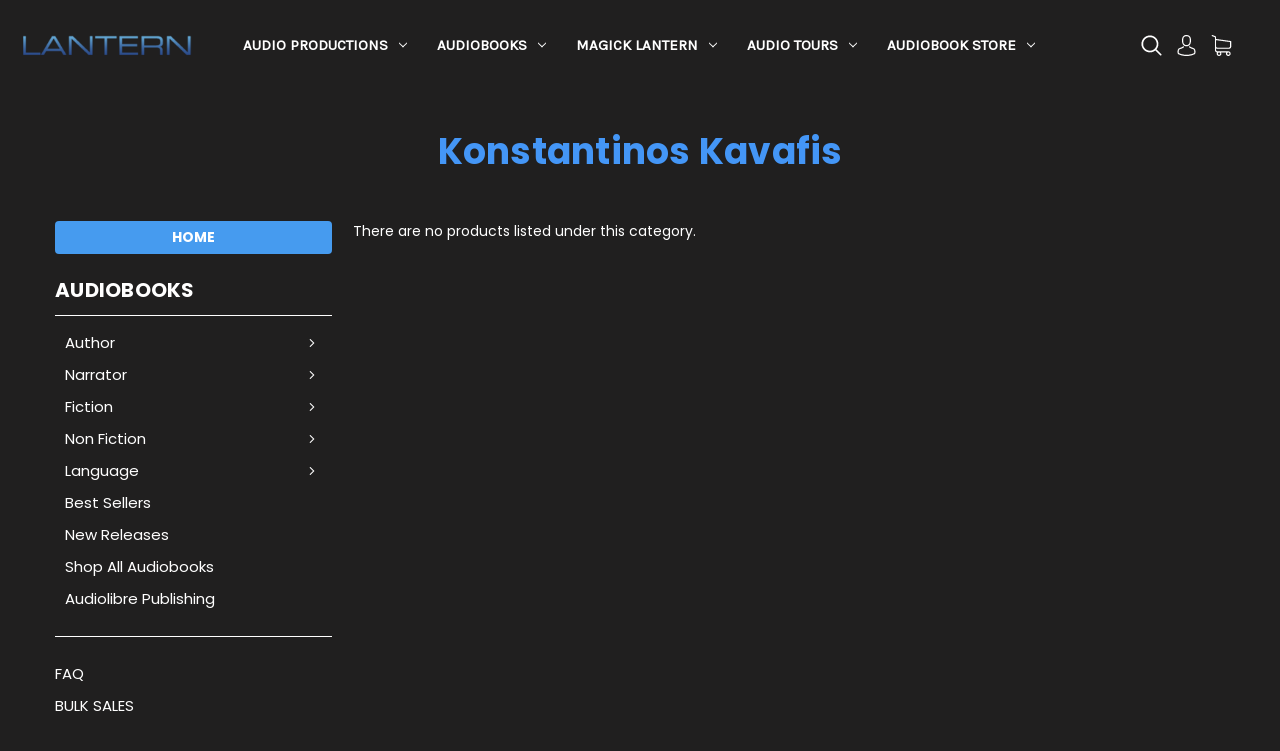

--- FILE ---
content_type: text/html; charset=UTF-8
request_url: https://lanternaudio.com/author/konstantinos-kavafis/
body_size: 75940
content:



<!DOCTYPE html>
<html class="no-js" lang="en">
    <head>
        <title>Author - Konstantinos Kavafis - Lantern Audio</title>
        <link rel="dns-prefetch preconnect" href="https://cdn11.bigcommerce.com/s-sb7z838cpk" crossorigin><link rel="dns-prefetch preconnect" href="https://fonts.googleapis.com/" crossorigin><link rel="dns-prefetch preconnect" href="https://fonts.gstatic.com/" crossorigin>
        <meta name="keywords" content="audiobooks, audiobook store, Lantern Audio, Lantern Audiobooks, self-published author, audiobooks for sale, John Marshall Media, best audiobooks for download"><link rel='canonical' href='https://lanternaudio.com/author/konstantinos-kavafis/' /><meta name='platform' content='bigcommerce.stencil' />
        
        

        <link href="https://cdn11.bigcommerce.com/s-sb7z838cpk/product_images/favicon.png" rel="shortcut icon">
        <meta name="viewport" content="width=device-width, initial-scale=1">

        <script>
            document.documentElement.className = document.documentElement.className.replace('no-js', 'js');
        </script>

        <script>
    function browserSupportsAllFeatures() {
        return window.Promise
            && window.fetch
            && window.URL
            && window.URLSearchParams
            && window.WeakMap
            // object-fit support
            && ('objectFit' in document.documentElement.style);
    }

    function loadScript(src) {
        var js = document.createElement('script');
        js.src = src;
        js.onerror = function () {
            console.error('Failed to load polyfill script ' + src);
        };
        document.head.appendChild(js);
    }

    if (!browserSupportsAllFeatures()) {
        loadScript('https://cdn11.bigcommerce.com/s-sb7z838cpk/stencil/dbc268e0-a6e4-013b-3696-12d8006774fa/e/eb097fa0-d88f-013b-2f34-0e3f49c198f5/dist/theme-bundle.polyfills.js');
    }
</script>

        <script>
            window.lazySizesConfig = window.lazySizesConfig || {};
            window.lazySizesConfig.loadMode = 1;
        </script>
        <script async src="https://cdn11.bigcommerce.com/s-sb7z838cpk/stencil/dbc268e0-a6e4-013b-3696-12d8006774fa/e/eb097fa0-d88f-013b-2f34-0e3f49c198f5/dist/theme-bundle.head_async.js"></script>

        <script src="https://ajax.googleapis.com/ajax/libs/webfont/1.6.26/webfont.js"></script>

        <script>
            WebFont.load({
                custom: {
                    families: ['Karla', 'Roboto', 'Source Sans Pro']
                },
                classes: false
            });
        </script>

        <link href="https://fonts.googleapis.com/css?family=Montserrat:400%7CKarla:400%7CPoppins:400,700&display=swap" rel="stylesheet">
        <link data-stencil-stylesheet href="https://cdn11.bigcommerce.com/s-sb7z838cpk/stencil/dbc268e0-a6e4-013b-3696-12d8006774fa/e/eb097fa0-d88f-013b-2f34-0e3f49c198f5/css/theme-4e96fc60-ff5c-013c-e946-3e2111ad6ea4.css" rel="stylesheet">

        <!-- Start Tracking Code for analytics_siteverification -->

<meta name="google-site-verification" content="-jg-BvKL6xDwPiPJaHjizIriRHeLuF4uwGJYBdDiP04" />

<!-- End Tracking Code for analytics_siteverification -->


<script type="text/javascript" src="https://checkout-sdk.bigcommerce.com/v1/loader.js" defer ></script>
<script type="text/javascript">
var BCData = {};
</script>
<script>
  var style = document.createElement('style');
  style.innerHTML = `
	.blog-section {display:none !important;}
	.n {display:none}
	.main-footer {padding:20px 1.2% 40px !important}
	.footer-store-info {padding:20px 1.2% 20px .2% !important}
	.copyright-info {padding:20px 1.2% 20px !important}
	.account-navigation .navBar-item .navBar-action {border:1px solid #fff !important; padding: 14px !important; border-radius:7px !important;}
	.account-navigation .navBar-item .navBar-action:hover {border:1px solid #007dc6 !important}
	.mega-carousel-caption {margin-top:-35%}
    .featured-product-section {display:none;}
	#sd-image-8e502d4a-46fd-4aaf-ac58-699d78048ad3 img {
			-webkit-transform: scale(1);
            transform: scale(1);
            -webkit-transition: .3s ease-in-out;
            transition: .3s ease-in-out;
	}
	#sd-image-8e502d4a-46fd-4aaf-ac58-699d78048ad3:hover img {
			-webkit-transform: scale(1.3);
			transform: scale(1.3);
	}
	.cs-navbar ul li .navPages-action {font-size:15px !important;}
	
	.music-player {
	text-align: center;
    padding: 20px 0 0 0;
    margin: 0 auto 0 auto;
    width: 94%;
    background: #333;
	}
	.music-desc {
		width: 94%;
    	text-align: center;
    	margin: 0 auto;
		background:#333;
    padding: 10px;
	height:100%;
	}

	.container-audio-samples {
	position: relative;
    width: 94%;
    margin: 0 auto;
    height: auto;
    overflow: hidden;
}

.image-audio-samples {
  display: block;
  width: 100%;
  height: auto;
}

.overlay-audio-samples {
	position: absolute;
    top: 0;
    bottom: 0;
    left: 0;
    right: 0;
    height: auto;
    width: 100%;
    opacity: 0;
    transition: .5s ease;
    background-color: #333;
}

.container-audio-samples:hover .overlay-audio-samples {
  opacity: 1;
}

.text-audio-samples {
  color: white;
  font-size: 20px;
  position: absolute;
  top: 50%;
  left: 50%;
  -webkit-transform: translate(-50%, -50%);
  -ms-transform: translate(-50%, -50%);
  transform: translate(-50%, -50%);
  text-align: center;
}
audio::-internal-media-controls-download-button {
    display:none;
}
audio::-webkit-media-controls-enclosure {
    overflow:hidden;
}
audio::-webkit-media-controls-panel {
    width: calc(100% + 33px);
}
.tours-sample-page-container {
	display: flex;
    align-items: stretch;
    flex-wrap: wrap;
    height: auto;
    width: 100%;
}
.tours-sample-audio {
	width:33%;
	display:inline-block;
	vertical-align: top;
    margin-bottom: 20px;
	overflow:hidden;
}

@media (min-width: 768px) and (max-width: 1024px) {
  .tours-sample-audio {
    width:48%;
  }
}
@media (min-width: 768px) and (max-width: 1024px) and (orientation: landscape) {
  
  .tours-sample-audio {
	width:33%;
	display:inline-block;
	vertical-align: top;
    margin-bottom: 20px;
}
  
}

@media (min-width: 320px) and (max-width: 480px) {
  
    .tours-sample-audio {
    width:100%;
  }
  
}

.clienttours-logo-bot {
	display: flex;
    align-items: stretch;
    flex-wrap: wrap;
    width: 100%;
    height: auto;
	margin-top:50px;
	justify-content:center;
}

.clienttours-logo-bot>div {
	width:16%;
	display:inline-block;
	vertical-align: top;
    margin-bottom: 7px;
	overflow:hidden;
	margin-right:7px;
}

.order_confirm_download_order {
    /* margin: 0 auto; */
    /* max-width: 1140px; */
    margin: 2vh auto -3vh auto;
    max-width: 92.30769rem;
    width: 100%;
}
.order_confirm_download_order>p {
	padding:0 4vh;
	font-size:1.2rem;
}
.order_confirm_download_order>p>a {
 	color:#ff6a00;
	font-size:1.6rem;
}
@media only screen and (max-width: 950px) {
  .ocdo_mob {
    margin-top:-8vh;
  }
}
.swal2-html-container {
	color:#333;
}

.swal2-cancel.button {
	border-color:#868686;
	color:#868686;
}
.swal2-cancel.button:hover {
	color:#333;
	border-color:#333;
}
.mega-carousel-content-wrap .mega-carousel-caption h2 {
	text-shadow: 2px 2px 13px #000;
}
.universal-button {text-align:center;}
.universal-button a {
	background: #469BEF;
    color: #fff;
    padding: 11px 20px;
    font-size: 1.5rem;
    border-radius: 4px;
	text-align:center;
}
.universal-button a:hover {
	background:#233F53;
}

.subcategory-form-field {
    margin-right: 20px;
    display: none;
}
.css-wt283x {background-color:#201F1F !important;}
.css-14ihy7d {background-color:#201F1F !important;}
.productView-reviewLink {margin-left:0;}

.top-address{ display:none;}

  `;
  document.head.appendChild(style);
</script>
<!-- Google Tag Manager -->
<script>(function(w,d,s,l,i){w[l]=w[l]||[];w[l].push({'gtm.start':
new Date().getTime(),event:'gtm.js'});var f=d.getElementsByTagName(s)[0],
j=d.createElement(s),dl=l!='dataLayer'?'&l='+l:'';j.async=true;j.src=
'https://www.googletagmanager.com/gtm.js?id='+i+dl;f.parentNode.insertBefore(j,f);
})(window,document,'script','dataLayer','GTM-MMRPCL2');</script>
<!-- End Google Tag Manager --><!-- Accordion JS -->
<script>
  document.addEventListener("DOMContentLoaded", function () {
    const audioHeaders = document.querySelectorAll('.audio-accordion-header');
    audioHeaders.forEach(header => {
      header.addEventListener('click', () => {
        const item = header.parentElement;
        const isActive = item.classList.contains('audio-active');
        document.querySelectorAll('.audio-accordion-item').forEach(i => i.classList.remove('audio-active'));
        if (!isActive) item.classList.add('audio-active');
      });
    });
  });
</script>
<script nonce="">
(function () {
    var xmlHttp = new XMLHttpRequest();

    xmlHttp.open('POST', 'https://bes.gcp.data.bigcommerce.com/nobot');
    xmlHttp.setRequestHeader('Content-Type', 'application/json');
    xmlHttp.send('{"store_id":"1001532624","timezone_offset":"-4.0","timestamp":"2026-01-19T11:26:12.06592900Z","visit_id":"76fe8b5a-d7d2-4063-b8db-85fc49dff71b","channel_id":1}');
})();
</script>
 
    </head>
    <body>
        <svg data-src="https://cdn11.bigcommerce.com/s-sb7z838cpk/stencil/dbc268e0-a6e4-013b-3696-12d8006774fa/e/eb097fa0-d88f-013b-2f34-0e3f49c198f5/img/icon-sprite.svg" class="icons-svg-sprite"></svg>
        <div id="main-content" class="main-wrapper csmenu-open-wrapper">
        <a href="#main-content" class="skip-to-main-link">Skip to main content</a>
<header class="site-header">
    <section class="main-header mob-hide ">
        <div class="container-fluid">
    <div class="row align-items-center">
        <div class="col-md-2 text-center">
                <div class="site-logo">
                    <a href="https://lanternaudio.com/" class="header-logo__link">
            <div class="header-logo-image-container">
                <img class="header-logo-image" src="https://cdn11.bigcommerce.com/s-sb7z838cpk/images/stencil/250x99/logo_1607686314__63176.original.png" alt="Lantern Audio" title="Lantern Audio">
            </div>
</a>
                </div>
        </div>
        <div class="col-md-6 col-lg position-static">
            <div class="cs-navbar nav-bar main-nav-bar">
                <div class="container-fluid">
    <div class="row">
        <div class="col-md-2 fixed-logo align-self-center text-center">
            <a href="https://lanternaudio.com/" class="fixed-logo-img"><img src="/product_images/uploaded_images/logo-w.png"></a>
        </div>
        <div class="col-md-7 col-lg navPages-container">
            <nav class="navPages nav-deep-3">
                <ul class="navPages-list">
                         <li class="navPages-item navPages-item-page">
                            <a class="navPages-action has-subMenu" href="https://lanternaudio.com/audio-productions/">Audio Productions <i class="icon navPages-action-moreIcon" aria-hidden="true"><svg><use xlink:href="#icon-chevron-down" /></svg></i></a>
                            <div class="navPage-subMenu" id="navPages-index0" aria-hidden="true" tabindex="-1">
                                <ul class="navPage-subMenu-list">
                                    <li class="navPage-subMenu-item">
                                        <a class="navPage-subMenu-action navPages-action" href="https://lanternaudio.com/about-us/">About Us</a>
                                    </li>
                                    <li class="navPage-subMenu-item">
                                        <a class="navPage-subMenu-action navPages-action" href="https://lanternaudio.com/audio-production-services/">Audio Production Services</a>
                                    </li>
                                    <li class="navPage-subMenu-item">
                                        <a class="navPage-subMenu-action navPages-action" href="https://lanternaudio.com/audio-production-studio/">Audio Production Studios</a>
                                    </li>
                                </ul>
                            </div>
                         </li>
                         <li class="navPages-item navPages-item-page">
                            <a class="navPages-action has-subMenu" href="https://lanternaudio.com/independent-publishing/">Audiobooks <i class="icon navPages-action-moreIcon" aria-hidden="true"><svg><use xlink:href="#icon-chevron-down" /></svg></i></a>
                            <div class="navPage-subMenu" id="navPages-index1" aria-hidden="true" tabindex="-1">
                                <ul class="navPage-subMenu-list">
                                    <li class="navPage-subMenu-item">
                                        <a class="navPage-subMenu-action navPages-action" href="https://lanternaudio.com/independent-publishing-services/">Independent Publishing Services</a>
                                    </li>
                                </ul>
                            </div>
                         </li>
                         <li class="navPages-item navPages-item-page">
                            <a class="navPages-action has-subMenu" href="https://lanternaudio.com/magick-lantern/">Magick Lantern <i class="icon navPages-action-moreIcon" aria-hidden="true"><svg><use xlink:href="#icon-chevron-down" /></svg></i></a>
                            <div class="navPage-subMenu" id="navPages-index2" aria-hidden="true" tabindex="-1">
                                <ul class="navPage-subMenu-list">
                                    <li class="navPage-subMenu-item">
                                        <a class="navPage-subMenu-action navPages-action" href="https://lanternaudio.com/magick-lantern-services/">Magick Lantern Services</a>
                                    </li>
                                    <li class="navPage-subMenu-item">
                                        <a class="navPage-subMenu-action navPages-action" href="https://lanternaudio.com/magick-lantern-work/">Magick Lantern Work</a>
                                    </li>
                                    <li class="navPage-subMenu-item">
                                        <a class="navPage-subMenu-action navPages-action" href="https://lanternaudio.com/meet-magick-lantern/">Meet Magick Lantern</a>
                                    </li>
                                </ul>
                            </div>
                         </li>
                         <li class="navPages-item navPages-item-page">
                            <a class="navPages-action has-subMenu" href="https://lanternaudio.com/audio-tours/">Audio Tours <i class="icon navPages-action-moreIcon" aria-hidden="true"><svg><use xlink:href="#icon-chevron-down" /></svg></i></a>
                            <div class="navPage-subMenu" id="navPages-index3" aria-hidden="true" tabindex="-1">
                                <ul class="navPage-subMenu-list">
                                    <li class="navPage-subMenu-item">
                                        <a class="navPage-subMenu-action navPages-action" href="https://lanternaudio.com/audio-tours/about-lantern-audio-tours/">About Lantern Audio Tours</a>
                                    </li>
                                    <li class="navPage-subMenu-item">
                                        <a class="navPage-subMenu-action navPages-action" href="https://lanternaudio.com/creative-services/">Creative Services </a>
                                    </li>
                                    <li class="navPage-subMenu-item">
                                        <a class="navPage-subMenu-action navPages-action" href="https://lanternaudio.com/audio-tours/technology/">Technology</a>
                                    </li>
                                    <li class="navPage-subMenu-item">
                                        <a class="navPage-subMenu-action navPages-action" href="https://lanternaudio.com/lantern-audio-tour-work/">Lantern Audio Tour Work</a>
                                    </li>
                                    <li class="navPage-subMenu-item">
                                        <a class="navPage-subMenu-action navPages-action" href="https://lanternaudio.com/audio-tours/operations/">Operations</a>
                                    </li>
                                    <li class="navPage-subMenu-item">
                                        <a class="navPage-subMenu-action navPages-action" href="https://lanternaudio.com/consulting/">Consulting</a>
                                    </li>
                                </ul>
                            </div>
                         </li>
                        <li class="navPages-item single-menu-cate">
                            <a class="navPages-action has-subMenu" href="/audiobooks/">Audiobook Store <i class="icon navPages-action-moreIcon" aria-hidden="true"><svg><use xlink:href="#icon-chevron-down" /></svg></i></a>
<div class="navPage-subMenu">
    <div class="container">
        <div class="row">
        	<div class="col-md-3 align-self-start menu-cat-list">
        		<h4>Product categories</h4>
        		<ul class="menu-cat-items">
                        <li class="navPages-item">
                            <a class="navPages-action" href="https://lanternaudio.com/author/">Author</a>
                        </li>
                        <li class="navPages-item">
                            <a class="navPages-action" href="https://lanternaudio.com/narrator/">Narrator</a>
                        </li>
                        <li class="navPages-item">
                            <a class="navPages-action" href="https://lanternaudio.com/fiction/">Fiction</a>
                        </li>
                        <li class="navPages-item">
                            <a class="navPages-action" href="https://lanternaudio.com/non-fiction/">Non Fiction</a>
                        </li>
                        <li class="navPages-item">
                            <a class="navPages-action" href="https://lanternaudio.com/language/">Language</a>
                        </li>
                        <li class="navPages-item">
                            <a class="navPages-action" href="https://lanternaudio.com/best-sellers/">Best Sellers</a>
                        </li>
                        <li class="navPages-item">
                            <a class="navPages-action" href="https://lanternaudio.com/new-releases/">New Releases</a>
                        </li>
                        <li class="navPages-item">
                            <a class="navPages-action" href="https://lanternaudio.com/shop-all-audiobooks/">Shop All Audiobooks</a>
                        </li>
                        <li class="navPages-item">
                            <a class="navPages-action" href="https://lanternaudio.com/audiolibre-publishing/">Audiolibre Publishing</a>
                        </li>
        		</ul>
        	</div>
        	<div class="col-md-6 menu-featured-product">
        		<h4>Featured products</h4>
        		<ul class="mini-productList" data-product-type="featured" >
        <li class="mini-product">
            <article class="epic-mini-product-card" >
    <figure class="mini-card-figure">
        <a href="https://lanternaudio.com/wisdom-from-the-aerial-view/" >
            <div class="card-img-container">
                <img src="https://cdn11.bigcommerce.com/s-sb7z838cpk/images/stencil/500x659/products/789/1477/9781959170181__29659.1723823412.jpg?c=1" alt="Wisdom from the Aerial View" title="Wisdom from the Aerial View" data-sizes="auto"
    srcset="https://cdn11.bigcommerce.com/s-sb7z838cpk/images/stencil/80w/products/789/1477/9781959170181__29659.1723823412.jpg?c=1"
data-srcset="https://cdn11.bigcommerce.com/s-sb7z838cpk/images/stencil/80w/products/789/1477/9781959170181__29659.1723823412.jpg?c=1 80w, https://cdn11.bigcommerce.com/s-sb7z838cpk/images/stencil/160w/products/789/1477/9781959170181__29659.1723823412.jpg?c=1 160w, https://cdn11.bigcommerce.com/s-sb7z838cpk/images/stencil/320w/products/789/1477/9781959170181__29659.1723823412.jpg?c=1 320w, https://cdn11.bigcommerce.com/s-sb7z838cpk/images/stencil/640w/products/789/1477/9781959170181__29659.1723823412.jpg?c=1 640w, https://cdn11.bigcommerce.com/s-sb7z838cpk/images/stencil/960w/products/789/1477/9781959170181__29659.1723823412.jpg?c=1 960w, https://cdn11.bigcommerce.com/s-sb7z838cpk/images/stencil/1280w/products/789/1477/9781959170181__29659.1723823412.jpg?c=1 1280w, https://cdn11.bigcommerce.com/s-sb7z838cpk/images/stencil/1920w/products/789/1477/9781959170181__29659.1723823412.jpg?c=1 1920w, https://cdn11.bigcommerce.com/s-sb7z838cpk/images/stencil/2560w/products/789/1477/9781959170181__29659.1723823412.jpg?c=1 2560w"

class="lazyload card-image"

 />
            </div>
        </a>
    </figure>
    <div class="mini-card-body">
        <h4 class="mini-card-title">
            <a href="https://lanternaudio.com/wisdom-from-the-aerial-view/" >Wisdom from the Aerial View</a>
        </h4>
        <div class="mini-card-text" data-test-info-type="price">
                
        <div class="price-section price-section--withoutTax rrp-price--withoutTax" style="display: none;">
            MSRP:
            <span data-product-rrp-price-without-tax class="price price--rrp"> 
                
            </span>
        </div>
        <div class="price-section price-section--withoutTax non-sale-price--withoutTax" style="display: none;">
            Was:
            <span data-product-non-sale-price-without-tax class="price price--non-sale">
                
            </span>
        </div>
        <div class="price-section price-section--withoutTax" >
            <span class="price-label" >
                
            </span>
            <span class="price-now-label" style="display: none;">
                Now:
            </span>
            <span data-product-price-without-tax class="price price--withoutTax">$14.99</span>
        </div>
        </div>
    </div>
</article>
        </li>
        <li class="mini-product">
            <article class="epic-mini-product-card" >
    <figure class="mini-card-figure">
        <a href="https://lanternaudio.com/honkytonks-and-fishing-in-the-wild-west/" >
            <div class="card-img-container">
                <img src="https://cdn11.bigcommerce.com/s-sb7z838cpk/images/stencil/500x659/products/788/1475/9781959162933__55984.1722973091.jpg?c=1" alt="Honkytonks and Fishing in the Wild West" title="Honkytonks and Fishing in the Wild West" data-sizes="auto"
    srcset="https://cdn11.bigcommerce.com/s-sb7z838cpk/images/stencil/80w/products/788/1475/9781959162933__55984.1722973091.jpg?c=1"
data-srcset="https://cdn11.bigcommerce.com/s-sb7z838cpk/images/stencil/80w/products/788/1475/9781959162933__55984.1722973091.jpg?c=1 80w, https://cdn11.bigcommerce.com/s-sb7z838cpk/images/stencil/160w/products/788/1475/9781959162933__55984.1722973091.jpg?c=1 160w, https://cdn11.bigcommerce.com/s-sb7z838cpk/images/stencil/320w/products/788/1475/9781959162933__55984.1722973091.jpg?c=1 320w, https://cdn11.bigcommerce.com/s-sb7z838cpk/images/stencil/640w/products/788/1475/9781959162933__55984.1722973091.jpg?c=1 640w, https://cdn11.bigcommerce.com/s-sb7z838cpk/images/stencil/960w/products/788/1475/9781959162933__55984.1722973091.jpg?c=1 960w, https://cdn11.bigcommerce.com/s-sb7z838cpk/images/stencil/1280w/products/788/1475/9781959162933__55984.1722973091.jpg?c=1 1280w, https://cdn11.bigcommerce.com/s-sb7z838cpk/images/stencil/1920w/products/788/1475/9781959162933__55984.1722973091.jpg?c=1 1920w, https://cdn11.bigcommerce.com/s-sb7z838cpk/images/stencil/2560w/products/788/1475/9781959162933__55984.1722973091.jpg?c=1 2560w"

class="lazyload card-image"

 />
            </div>
        </a>
    </figure>
    <div class="mini-card-body">
        <h4 class="mini-card-title">
            <a href="https://lanternaudio.com/honkytonks-and-fishing-in-the-wild-west/" >Honkytonks and Fishing in the Wild West</a>
        </h4>
        <div class="mini-card-text" data-test-info-type="price">
                
        <div class="price-section price-section--withoutTax rrp-price--withoutTax" style="display: none;">
            MSRP:
            <span data-product-rrp-price-without-tax class="price price--rrp"> 
                
            </span>
        </div>
        <div class="price-section price-section--withoutTax non-sale-price--withoutTax" style="display: none;">
            Was:
            <span data-product-non-sale-price-without-tax class="price price--non-sale">
                
            </span>
        </div>
        <div class="price-section price-section--withoutTax" >
            <span class="price-label" >
                
            </span>
            <span class="price-now-label" style="display: none;">
                Now:
            </span>
            <span data-product-price-without-tax class="price price--withoutTax">$19.99</span>
        </div>
        </div>
    </div>
</article>
        </li>
        <li class="mini-product">
            <article class="epic-mini-product-card" >
    <figure class="mini-card-figure">
        <a href="https://lanternaudio.com/whos-got-your-back/" >
            <div class="card-img-container">
                <img src="https://cdn11.bigcommerce.com/s-sb7z838cpk/images/stencil/500x659/products/783/1467/9781959162919__15189.1721224363.jpg?c=1" alt="Who&#x27;s Got Your Back?" title="Who&#x27;s Got Your Back?" data-sizes="auto"
    srcset="https://cdn11.bigcommerce.com/s-sb7z838cpk/images/stencil/80w/products/783/1467/9781959162919__15189.1721224363.jpg?c=1"
data-srcset="https://cdn11.bigcommerce.com/s-sb7z838cpk/images/stencil/80w/products/783/1467/9781959162919__15189.1721224363.jpg?c=1 80w, https://cdn11.bigcommerce.com/s-sb7z838cpk/images/stencil/160w/products/783/1467/9781959162919__15189.1721224363.jpg?c=1 160w, https://cdn11.bigcommerce.com/s-sb7z838cpk/images/stencil/320w/products/783/1467/9781959162919__15189.1721224363.jpg?c=1 320w, https://cdn11.bigcommerce.com/s-sb7z838cpk/images/stencil/640w/products/783/1467/9781959162919__15189.1721224363.jpg?c=1 640w, https://cdn11.bigcommerce.com/s-sb7z838cpk/images/stencil/960w/products/783/1467/9781959162919__15189.1721224363.jpg?c=1 960w, https://cdn11.bigcommerce.com/s-sb7z838cpk/images/stencil/1280w/products/783/1467/9781959162919__15189.1721224363.jpg?c=1 1280w, https://cdn11.bigcommerce.com/s-sb7z838cpk/images/stencil/1920w/products/783/1467/9781959162919__15189.1721224363.jpg?c=1 1920w, https://cdn11.bigcommerce.com/s-sb7z838cpk/images/stencil/2560w/products/783/1467/9781959162919__15189.1721224363.jpg?c=1 2560w"

class="lazyload card-image"

 />
            </div>
        </a>
    </figure>
    <div class="mini-card-body">
        <h4 class="mini-card-title">
            <a href="https://lanternaudio.com/whos-got-your-back/" >Who&#x27;s Got Your Back?</a>
        </h4>
            <p class="mini-card-text" data-test-info-type="productRating">
                <span class="rating--small">
                            <span class="icon icon--ratingFull">
            <svg>
                <use xlink:href="#icon-star" />
            </svg>
        </span>
        <span class="icon icon--ratingFull">
            <svg>
                <use xlink:href="#icon-star" />
            </svg>
        </span>
        <span class="icon icon--ratingFull">
            <svg>
                <use xlink:href="#icon-star" />
            </svg>
        </span>
        <span class="icon icon--ratingFull">
            <svg>
                <use xlink:href="#icon-star" />
            </svg>
        </span>
        <span class="icon icon--ratingFull">
            <svg>
                <use xlink:href="#icon-star" />
            </svg>
        </span>
                </span>
            </p>
        <div class="mini-card-text" data-test-info-type="price">
                
        <div class="price-section price-section--withoutTax rrp-price--withoutTax" style="display: none;">
            MSRP:
            <span data-product-rrp-price-without-tax class="price price--rrp"> 
                
            </span>
        </div>
        <div class="price-section price-section--withoutTax non-sale-price--withoutTax" style="display: none;">
            Was:
            <span data-product-non-sale-price-without-tax class="price price--non-sale">
                
            </span>
        </div>
        <div class="price-section price-section--withoutTax" >
            <span class="price-label" >
                
            </span>
            <span class="price-now-label" style="display: none;">
                Now:
            </span>
            <span data-product-price-without-tax class="price price--withoutTax">$24.99</span>
        </div>
        </div>
    </div>
</article>
        </li>
        <li class="mini-product">
            <article class="epic-mini-product-card" >
    <figure class="mini-card-figure">
        <a href="https://lanternaudio.com/at-loggerheads/" >
            <div class="card-img-container">
                <img src="https://cdn11.bigcommerce.com/s-sb7z838cpk/images/stencil/500x659/products/782/1466/9781959162902__77331.1720807451.jpg?c=1" alt="AT LOGGERHEADS" title="AT LOGGERHEADS" data-sizes="auto"
    srcset="https://cdn11.bigcommerce.com/s-sb7z838cpk/images/stencil/80w/products/782/1466/9781959162902__77331.1720807451.jpg?c=1"
data-srcset="https://cdn11.bigcommerce.com/s-sb7z838cpk/images/stencil/80w/products/782/1466/9781959162902__77331.1720807451.jpg?c=1 80w, https://cdn11.bigcommerce.com/s-sb7z838cpk/images/stencil/160w/products/782/1466/9781959162902__77331.1720807451.jpg?c=1 160w, https://cdn11.bigcommerce.com/s-sb7z838cpk/images/stencil/320w/products/782/1466/9781959162902__77331.1720807451.jpg?c=1 320w, https://cdn11.bigcommerce.com/s-sb7z838cpk/images/stencil/640w/products/782/1466/9781959162902__77331.1720807451.jpg?c=1 640w, https://cdn11.bigcommerce.com/s-sb7z838cpk/images/stencil/960w/products/782/1466/9781959162902__77331.1720807451.jpg?c=1 960w, https://cdn11.bigcommerce.com/s-sb7z838cpk/images/stencil/1280w/products/782/1466/9781959162902__77331.1720807451.jpg?c=1 1280w, https://cdn11.bigcommerce.com/s-sb7z838cpk/images/stencil/1920w/products/782/1466/9781959162902__77331.1720807451.jpg?c=1 1920w, https://cdn11.bigcommerce.com/s-sb7z838cpk/images/stencil/2560w/products/782/1466/9781959162902__77331.1720807451.jpg?c=1 2560w"

class="lazyload card-image"

 />
            </div>
        </a>
    </figure>
    <div class="mini-card-body">
        <h4 class="mini-card-title">
            <a href="https://lanternaudio.com/at-loggerheads/" >AT LOGGERHEADS</a>
        </h4>
        <div class="mini-card-text" data-test-info-type="price">
                
        <div class="price-section price-section--withoutTax rrp-price--withoutTax" style="display: none;">
            MSRP:
            <span data-product-rrp-price-without-tax class="price price--rrp"> 
                
            </span>
        </div>
        <div class="price-section price-section--withoutTax non-sale-price--withoutTax" style="display: none;">
            Was:
            <span data-product-non-sale-price-without-tax class="price price--non-sale">
                
            </span>
        </div>
        <div class="price-section price-section--withoutTax" >
            <span class="price-label" >
                
            </span>
            <span class="price-now-label" style="display: none;">
                Now:
            </span>
            <span data-product-price-without-tax class="price price--withoutTax">$24.99</span>
        </div>
        </div>
    </div>
</article>
        </li>
        <li class="mini-product">
            <article class="epic-mini-product-card" >
    <figure class="mini-card-figure">
        <a href="https://lanternaudio.com/lead-better-now/" >
            <div class="card-img-container">
                <img src="https://cdn11.bigcommerce.com/s-sb7z838cpk/images/stencil/500x659/products/781/1465/9798892695909__36921.1718990581.jpg?c=1" alt="Lead Better Now" title="Lead Better Now" data-sizes="auto"
    srcset="https://cdn11.bigcommerce.com/s-sb7z838cpk/images/stencil/80w/products/781/1465/9798892695909__36921.1718990581.jpg?c=1"
data-srcset="https://cdn11.bigcommerce.com/s-sb7z838cpk/images/stencil/80w/products/781/1465/9798892695909__36921.1718990581.jpg?c=1 80w, https://cdn11.bigcommerce.com/s-sb7z838cpk/images/stencil/160w/products/781/1465/9798892695909__36921.1718990581.jpg?c=1 160w, https://cdn11.bigcommerce.com/s-sb7z838cpk/images/stencil/320w/products/781/1465/9798892695909__36921.1718990581.jpg?c=1 320w, https://cdn11.bigcommerce.com/s-sb7z838cpk/images/stencil/640w/products/781/1465/9798892695909__36921.1718990581.jpg?c=1 640w, https://cdn11.bigcommerce.com/s-sb7z838cpk/images/stencil/960w/products/781/1465/9798892695909__36921.1718990581.jpg?c=1 960w, https://cdn11.bigcommerce.com/s-sb7z838cpk/images/stencil/1280w/products/781/1465/9798892695909__36921.1718990581.jpg?c=1 1280w, https://cdn11.bigcommerce.com/s-sb7z838cpk/images/stencil/1920w/products/781/1465/9798892695909__36921.1718990581.jpg?c=1 1920w, https://cdn11.bigcommerce.com/s-sb7z838cpk/images/stencil/2560w/products/781/1465/9798892695909__36921.1718990581.jpg?c=1 2560w"

class="lazyload card-image"

 />
            </div>
        </a>
    </figure>
    <div class="mini-card-body">
        <h4 class="mini-card-title">
            <a href="https://lanternaudio.com/lead-better-now/" >Lead Better Now</a>
        </h4>
        <div class="mini-card-text" data-test-info-type="price">
                
        <div class="price-section price-section--withoutTax rrp-price--withoutTax" style="display: none;">
            MSRP:
            <span data-product-rrp-price-without-tax class="price price--rrp"> 
                
            </span>
        </div>
        <div class="price-section price-section--withoutTax non-sale-price--withoutTax" style="display: none;">
            Was:
            <span data-product-non-sale-price-without-tax class="price price--non-sale">
                
            </span>
        </div>
        <div class="price-section price-section--withoutTax" >
            <span class="price-label" >
                
            </span>
            <span class="price-now-label" style="display: none;">
                Now:
            </span>
            <span data-product-price-without-tax class="price price--withoutTax">$14.99</span>
        </div>
        </div>
    </div>
</article>
        </li>
        <li class="mini-product">
            <article class="epic-mini-product-card" >
    <figure class="mini-card-figure">
        <a href="https://lanternaudio.com/the-path-to-profits/" >
            <div class="card-img-container">
                <img src="https://cdn11.bigcommerce.com/s-sb7z838cpk/images/stencil/500x659/products/774/1457/9781959162865__54392.1716321144.jpg?c=1" alt="The Path To Profits" title="The Path To Profits" data-sizes="auto"
    srcset="https://cdn11.bigcommerce.com/s-sb7z838cpk/images/stencil/80w/products/774/1457/9781959162865__54392.1716321144.jpg?c=1"
data-srcset="https://cdn11.bigcommerce.com/s-sb7z838cpk/images/stencil/80w/products/774/1457/9781959162865__54392.1716321144.jpg?c=1 80w, https://cdn11.bigcommerce.com/s-sb7z838cpk/images/stencil/160w/products/774/1457/9781959162865__54392.1716321144.jpg?c=1 160w, https://cdn11.bigcommerce.com/s-sb7z838cpk/images/stencil/320w/products/774/1457/9781959162865__54392.1716321144.jpg?c=1 320w, https://cdn11.bigcommerce.com/s-sb7z838cpk/images/stencil/640w/products/774/1457/9781959162865__54392.1716321144.jpg?c=1 640w, https://cdn11.bigcommerce.com/s-sb7z838cpk/images/stencil/960w/products/774/1457/9781959162865__54392.1716321144.jpg?c=1 960w, https://cdn11.bigcommerce.com/s-sb7z838cpk/images/stencil/1280w/products/774/1457/9781959162865__54392.1716321144.jpg?c=1 1280w, https://cdn11.bigcommerce.com/s-sb7z838cpk/images/stencil/1920w/products/774/1457/9781959162865__54392.1716321144.jpg?c=1 1920w, https://cdn11.bigcommerce.com/s-sb7z838cpk/images/stencil/2560w/products/774/1457/9781959162865__54392.1716321144.jpg?c=1 2560w"

class="lazyload card-image"

 />
            </div>
        </a>
    </figure>
    <div class="mini-card-body">
        <h4 class="mini-card-title">
            <a href="https://lanternaudio.com/the-path-to-profits/" >The Path To Profits</a>
        </h4>
        <div class="mini-card-text" data-test-info-type="price">
                
        <div class="price-section price-section--withoutTax rrp-price--withoutTax" style="display: none;">
            MSRP:
            <span data-product-rrp-price-without-tax class="price price--rrp"> 
                
            </span>
        </div>
        <div class="price-section price-section--withoutTax non-sale-price--withoutTax" style="display: none;">
            Was:
            <span data-product-non-sale-price-without-tax class="price price--non-sale">
                
            </span>
        </div>
        <div class="price-section price-section--withoutTax" >
            <span class="price-label" >
                
            </span>
            <span class="price-now-label" style="display: none;">
                Now:
            </span>
            <span data-product-price-without-tax class="price price--withoutTax">$17.99</span>
        </div>
        </div>
    </div>
</article>
        </li>
</ul>
        	</div>
        	<div class="col-md-3 menu-image">
        		<img src="/product_images/uploaded_images/banner-nav.jpg">
        	</div>
        </div>
    </div>
</div>
                        </li>
                </ul>
            </nav>
        </div>
        <div class="col-md-3 col-lg-auto ml-auto text-right nav-search">
            <a class="dropdown-btn-search" href="javascript:void(0)" data-search="quickSearch" aria-controls="quickSearch" aria-expanded="false">
                <span class="icon">
                    <svg><use xlink:href="#icon-search" /></svg>
                </span>
            </a>
            <a href="/account.php">
                <span class="icon">
                    <svg><use xlink:href="#icon-avatar" /></svg>
                </span>
            </a>
            <a href="/cart.php">
                <span class="icon">
                    <svg><use xlink:href="#icon-shopping-cart" /></svg>
                </span>
                <span class="countPill cart-quantity"></span>
            </a>
        </div>
    </div>
</div>
            </div>
        </div>
        <div class="col-md-4 col-lg-auto">
            <nav class="navUser header-navUser">
                <ul class="navUser-section text-right">
                    <li>
                        <a class="navUser-action--quickSearch" href="#" data-search="quickSearch" aria-controls="quickSearch" aria-expanded="false">
                            <span class="icon">
                                <svg><use xlink:href="#icon-search" /></svg>
                            </span>
                        </a>
                    </li>
                    <li class="menu-item-dropdown">
                        <a href="javascript:void(0)"><span class="icon"><svg><use xlink:href="#icon-avatar" /></svg></span></a>
                        <ul class="menu-dropdown-list account-dropdown">
                                <li>
                                    <a href="/login.php">Sign in</a>
                                </li>
                                    <li class="signup">
                                        <a href="/login.php?action&#x3D;create_account">Register</a>
                                    </li>
                        </ul>
                    </li>
                    <li class="navUser-item--cart">
                        <a
                            class=""
                            data-cart-preview
                            data-dropdown="cart-preview-dropdown"
                            data-options="align:left"
                            href="/cart.php" aria-label="Cart with 0 items">
                            <span class="countPill cart-quantity"></span>
                            <span class="navUser-item-cartLabel">
                                <span class="icon">
                                    <svg><use xlink:href="#icon-shopping-cart" /></svg>
                                </span>
                            </span>
                        </a>
                        <div class="dropdown-menu" id="cart-preview-dropdown" data-dropdown-content aria-hidden="true"></div>
                    </li>
                </ul>
            </nav>
        </div>
    </div><!--row-->

</div><!--container-fluid-->
<div class="dropdown dropdown--quickSearch row align-items-center no-gutters" id="quickSearch" aria-hidden="true" tabindex="-1" data-prevent-quick-search-close>
    <a class="modal-close" aria-label="Close" data-drop-down-close role="button">
    <span class="icon"><svg><use xlink:href="#icon-close" /></svg></span>
</a>
    <div class="col-10 mx-auto mt-5">
    <form class="form" onsubmit="return false" data-url="/search.php" data-quick-search-form>
        <div class="search-input-field">
            <input name="" id="" data-search-quick type="search" class="form-input" data-error-message="Search field cannot be empty." autocomplete="off" onfocus="this.placeholder=''" onblur="this.placeholder='Search'" placeholder="Search">
            <button  class="button button--primary" name="" value="Search">
                <span class="icon">
                    <svg><use xlink:href="#icon-search" /></svg>
                </span>
            </button>
        </div>
    </form>
    <section class="quickSearchResults quick-search container" data-bind="html: results"></section>
    <p role="status"
       aria-live="polite"
       class="aria-description--hidden"
       data-search-aria-message-predefined-text="product results for"
    ></p>
</div>
</div>
    </section>
    <section class="mob-header">
          <div class="row align-items-center">
    <div class="col-auto">
        <a href="#main-content" class="mobileMenu-toggle" data-mobile-menu-toggle="menu">
            <!-- <span class="icon">
                <svg><use xlink:href="#icon-menu-search" /></svg>
            </span> -->
            <i class="fal fa-bars"></i>
        </a>
    </div>
    <div class="col-4">
            <a href="https://lanternaudio.com/" class="header-logo__link">
            <div class="header-logo-image-container">
                <img class="header-logo-image" src="https://cdn11.bigcommerce.com/s-sb7z838cpk/images/stencil/250x99/logo_1607686314__63176.original.png" alt="Lantern Audio" title="Lantern Audio">
            </div>
</a>
    </div>
    <div class="col-5 text-right mobile-cart-btn ml-auto">
        <div class="d-inline-block">
            <a class="navUser-action--quickSearch dropdown-mob p-2" href="#" data-search="quickSearchMob" aria-controls="quickSearchMob" aria-expanded="false">
                <span class="icon">
                    <svg><use xlink:href="#icon-search" /></svg>
                </span>
            </a>
            <div class="dropdown dropdown--quickSearch dropdown-mob-search row align-items-center no-gutters" id="quickSearchMob" aria-hidden="true" tabindex="-1" data-prevent-quick-search-close>
                <a class="modal-close" aria-label="Close" data-drop-down-close role="button">
    <span class="icon"><svg><use xlink:href="#icon-close" /></svg></span>
</a>
    <div class="col-10 mx-auto mt-5">
    <form class="form" onsubmit="return false" data-url="/search.php" data-quick-search-form>
        <div class="search-input-field">
            <input name="" id="" data-search-quick type="search" class="form-input" data-error-message="Search field cannot be empty." autocomplete="off" onfocus="this.placeholder=''" onblur="this.placeholder='Search'" placeholder="Search">
            <button  class="button button--primary" name="" value="Search">
                <span class="icon">
                    <svg><use xlink:href="#icon-search" /></svg>
                </span>
            </button>
        </div>
    </form>
    <section class="quickSearchResults quick-search container" data-bind="html: results"></section>
    <p role="status"
       aria-live="polite"
       class="aria-description--hidden"
       data-search-aria-message-predefined-text="product results for"
    ></p>
</div>
            </div>
        </div>
        <div class="mob-acc-btn">
            <a href="#" class="p-2 d-block"><span class="icon"><svg><use xlink:href="#icon-avatar" /></svg></span></a>
            <ul class="menu-dropdown-list account-dropdown mob-account-dropdown">
                    <li>
                        <a href="/login.php">Sign in</a>
                    </li>
                        <li class="signup">
                            <a href="/login.php?action&#x3D;create_account">Register</a>
                        </li>
            </ul>
        </div>
        <a href="/cart.php" class="p-2">
            <span class="navUser-item-cartLabel">
                <span class="icon">
                    <svg><use xlink:href="#icon-shopping-cart" /></svg>
                </span>
            </span><span class="countPill cart-quantity"></span>
        </a>
    </div>

</div>
<div class="cs-navbar nav-bar main-nav-bar">
    <div class="navPages-container" id="menu" data-menu>
        <nav class="navPages">
    <ul class="navPages-list">
                 <li class="navPages-item navPages-item-page">
                     <a class="navPages-action"
                        href="https://lanternaudio.com/audio-productions/"
                        aria-label="Audio Productions"
                     >
                         Audio Productions
                     </a>
                 </li>
                 <li class="navPages-item navPages-item-page">
                     <a class="navPages-action"
                        href="https://lanternaudio.com/independent-publishing/"
                        aria-label="Audiobooks"
                     >
                         Audiobooks
                     </a>
                 </li>
                 <li class="navPages-item navPages-item-page">
                     <a class="navPages-action"
                        href="https://lanternaudio.com/magick-lantern/"
                        aria-label="Magick Lantern"
                     >
                         Magick Lantern
                     </a>
                 </li>
                 <li class="navPages-item navPages-item-page">
                     <a class="navPages-action"
                        href="https://lanternaudio.com/audio-tours/"
                        aria-label="Audio Tours"
                     >
                         Audio Tours
                     </a>
                 </li>
        <li class="navPages-item">
            <a class="navPages-action" href="/audiobooks/">Audiobook Store
            </a>
        </li>
            <li class="navPages-item">
                <a class="navPages-action has-subMenu activePage"
   href="https://lanternaudio.com/author/"
   data-collapsible="navPages-86"
>
    Author
    <i class="icon navPages-action-moreIcon" aria-hidden="true">
        <svg><use xlink:href="#icon-chevron-down" /></svg>
    </i>
</a>
<div class="navPage-subMenu" id="navPages-86" aria-hidden="true" tabindex="-1">
    <ul class="navPage-subMenu-list">
        <li class="navPage-subMenu-item">
            <a class="navPage-subMenu-action navPages-action"
               href="https://lanternaudio.com/author/"
               aria-label="All Author"
            >
                All Author
            </a>
        </li>
            <li class="navPage-subMenu-item">
                    <a class="navPage-subMenu-action navPages-action"
                       href="https://lanternaudio.com/author/a-a-milne/"
                       aria-label="A. A. Milne"
                    >
                        A. A. Milne
                    </a>
            </li>
            <li class="navPage-subMenu-item">
                    <a class="navPage-subMenu-action navPages-action"
                       href="https://lanternaudio.com/author/aaron-c-anderson/"
                       aria-label="Aaron C. Anderson"
                    >
                        Aaron C. Anderson
                    </a>
            </li>
            <li class="navPage-subMenu-item">
                    <a class="navPage-subMenu-action navPages-action"
                       href="https://lanternaudio.com/author/achille-wealth/"
                       aria-label="Achille Wealth"
                    >
                        Achille Wealth
                    </a>
            </li>
            <li class="navPage-subMenu-item">
                    <a class="navPage-subMenu-action navPages-action"
                       href="https://lanternaudio.com/author/adam-ashton/"
                       aria-label="Adam Ashton"
                    >
                        Adam Ashton
                    </a>
            </li>
            <li class="navPage-subMenu-item">
                    <a class="navPage-subMenu-action navPages-action"
                       href="https://lanternaudio.com/author/adam-bertocci/"
                       aria-label="Adam Bertocci"
                    >
                        Adam Bertocci
                    </a>
            </li>
            <li class="navPage-subMenu-item">
                    <a class="navPage-subMenu-action navPages-action"
                       href="https://lanternaudio.com/author/adam-jones/"
                       aria-label="Adam Jones"
                    >
                        Adam Jones
                    </a>
            </li>
            <li class="navPage-subMenu-item">
                    <a class="navPage-subMenu-action navPages-action"
                       href="https://lanternaudio.com/author/adi-mazor-kario/"
                       aria-label="Adi Mazor Kario"
                    >
                        Adi Mazor Kario
                    </a>
            </li>
            <li class="navPage-subMenu-item">
                    <a class="navPage-subMenu-action navPages-action"
                       href="https://lanternaudio.com/author/aggelos-bakas/"
                       aria-label="Aggelos Bakas"
                    >
                        Aggelos Bakas
                    </a>
            </li>
            <li class="navPage-subMenu-item">
                    <a class="navPage-subMenu-action navPages-action"
                       href="https://lanternaudio.com/author/aggie-lal/"
                       aria-label="Aggie Lal"
                    >
                        Aggie Lal
                    </a>
            </li>
            <li class="navPage-subMenu-item">
                    <a class="navPage-subMenu-action navPages-action"
                       href="https://lanternaudio.com/author/albert-l-wong/"
                       aria-label="Albert L. Wong"
                    >
                        Albert L. Wong
                    </a>
            </li>
            <li class="navPage-subMenu-item">
                    <a class="navPage-subMenu-action navPages-action"
                       href="https://lanternaudio.com/author/alejandro-colina/"
                       aria-label="Alejandro Colina"
                    >
                        Alejandro Colina
                    </a>
            </li>
            <li class="navPage-subMenu-item">
                    <a class="navPage-subMenu-action navPages-action"
                       href="https://lanternaudio.com/author/alex-verlek/"
                       aria-label="Alex  Verlek"
                    >
                        Alex  Verlek
                    </a>
            </li>
            <li class="navPage-subMenu-item">
                    <a class="navPage-subMenu-action navPages-action"
                       href="https://lanternaudio.com/author/alexandra-j-kuisis/"
                       aria-label="Alexandra J. Kuisis"
                    >
                        Alexandra J. Kuisis
                    </a>
            </li>
            <li class="navPage-subMenu-item">
                    <a class="navPage-subMenu-action navPages-action"
                       href="https://lanternaudio.com/author/alexis-leigh/"
                       aria-label="Alexis Leigh"
                    >
                        Alexis Leigh
                    </a>
            </li>
            <li class="navPage-subMenu-item">
                    <a class="navPage-subMenu-action navPages-action"
                       href="https://lanternaudio.com/author/alice-rausch/"
                       aria-label="Alice Rausch"
                    >
                        Alice Rausch
                    </a>
            </li>
            <li class="navPage-subMenu-item">
                    <a class="navPage-subMenu-action navPages-action"
                       href="https://lanternaudio.com/author/alida-davis-abdullah/"
                       aria-label="Alida Davis Abdullah"
                    >
                        Alida Davis Abdullah
                    </a>
            </li>
            <li class="navPage-subMenu-item">
                    <a class="navPage-subMenu-action navPages-action"
                       href="https://lanternaudio.com/author/alida-nugent/"
                       aria-label="Alida Nugent"
                    >
                        Alida Nugent
                    </a>
            </li>
            <li class="navPage-subMenu-item">
                    <a class="navPage-subMenu-action navPages-action"
                       href="https://lanternaudio.com/author/alisa-woods/"
                       aria-label="Alisa Woods"
                    >
                        Alisa Woods
                    </a>
            </li>
            <li class="navPage-subMenu-item">
                    <a class="navPage-subMenu-action navPages-action"
                       href="https://lanternaudio.com/author/allen-drury/"
                       aria-label="Allen  Drury"
                    >
                        Allen  Drury
                    </a>
            </li>
            <li class="navPage-subMenu-item">
                    <a class="navPage-subMenu-action navPages-action"
                       href="https://lanternaudio.com/author/allen-hill/"
                       aria-label="Allen Hill"
                    >
                        Allen Hill
                    </a>
            </li>
            <li class="navPage-subMenu-item">
                    <a class="navPage-subMenu-action navPages-action"
                       href="https://lanternaudio.com/author/alon-m-lavie/"
                       aria-label="Alon M. Lavie"
                    >
                        Alon M. Lavie
                    </a>
            </li>
            <li class="navPage-subMenu-item">
                    <a class="navPage-subMenu-action navPages-action"
                       href="https://lanternaudio.com/author/althea-jarvis/"
                       aria-label="Althea Jarvis"
                    >
                        Althea Jarvis
                    </a>
            </li>
            <li class="navPage-subMenu-item">
                    <a class="navPage-subMenu-action navPages-action"
                       href="https://lanternaudio.com/author/amr-hosny/"
                       aria-label="Amr Hosny"
                    >
                        Amr Hosny
                    </a>
            </li>
            <li class="navPage-subMenu-item">
                    <a class="navPage-subMenu-action navPages-action"
                       href="https://lanternaudio.com/author/amy-woods/"
                       aria-label="Amy Woods"
                    >
                        Amy Woods
                    </a>
            </li>
            <li class="navPage-subMenu-item">
                    <a class="navPage-subMenu-action navPages-action"
                       href="https://lanternaudio.com/author/ana-melikian-ph-d/"
                       aria-label="Ana Melikian, Ph.D."
                    >
                        Ana Melikian, Ph.D.
                    </a>
            </li>
            <li class="navPage-subMenu-item">
                    <a class="navPage-subMenu-action navPages-action"
                       href="https://lanternaudio.com/author/andrea-leeb/"
                       aria-label="Andrea Leeb"
                    >
                        Andrea Leeb
                    </a>
            </li>
            <li class="navPage-subMenu-item">
                    <a class="navPage-subMenu-action navPages-action"
                       href="https://lanternaudio.com/author/andreas-konstantinou/"
                       aria-label="Andreas Konstantinou"
                    >
                        Andreas Konstantinou
                    </a>
            </li>
            <li class="navPage-subMenu-item">
                    <a class="navPage-subMenu-action navPages-action"
                       href="https://lanternaudio.com/author/andrew-diamond/"
                       aria-label="Andrew Diamond"
                    >
                        Andrew Diamond
                    </a>
            </li>
            <li class="navPage-subMenu-item">
                    <a class="navPage-subMenu-action navPages-action"
                       href="https://lanternaudio.com/author/andrew-miller/"
                       aria-label="Andrew Miller"
                    >
                        Andrew Miller
                    </a>
            </li>
            <li class="navPage-subMenu-item">
                    <a class="navPage-subMenu-action navPages-action"
                       href="https://lanternaudio.com/author/andy-shallal/"
                       aria-label="Andy Shallal"
                    >
                        Andy Shallal
                    </a>
            </li>
            <li class="navPage-subMenu-item">
                    <a class="navPage-subMenu-action navPages-action"
                       href="https://lanternaudio.com/author/angel-carmona/"
                       aria-label="Angel Carmona"
                    >
                        Angel Carmona
                    </a>
            </li>
            <li class="navPage-subMenu-item">
                    <a class="navPage-subMenu-action navPages-action"
                       href="https://lanternaudio.com/author/angela-addams/"
                       aria-label="Angela Addams"
                    >
                        Angela Addams
                    </a>
            </li>
            <li class="navPage-subMenu-item">
                    <a class="navPage-subMenu-action navPages-action"
                       href="https://lanternaudio.com/author/angela-mason-drew/"
                       aria-label="Angela Mason-Drew"
                    >
                        Angela Mason-Drew
                    </a>
            </li>
            <li class="navPage-subMenu-item">
                    <a class="navPage-subMenu-action navPages-action"
                       href="https://lanternaudio.com/author/ann-champion-shaw/"
                       aria-label="Ann Champion Shaw"
                    >
                        Ann Champion Shaw
                    </a>
            </li>
            <li class="navPage-subMenu-item">
                    <a class="navPage-subMenu-action navPages-action"
                       href="https://lanternaudio.com/author/ann-elizabeth-miller/"
                       aria-label="Ann Elizabeth Miller"
                    >
                        Ann Elizabeth Miller
                    </a>
            </li>
            <li class="navPage-subMenu-item">
                    <a class="navPage-subMenu-action navPages-action"
                       href="https://lanternaudio.com/author/ann-kaplan/"
                       aria-label="Ann Kaplan"
                    >
                        Ann Kaplan
                    </a>
            </li>
            <li class="navPage-subMenu-item">
                    <a class="navPage-subMenu-action navPages-action"
                       href="https://lanternaudio.com/author/annette-m-hulefeld/"
                       aria-label="Annette M. Hulefeld"
                    >
                        Annette M. Hulefeld
                    </a>
            </li>
            <li class="navPage-subMenu-item">
                    <a class="navPage-subMenu-action navPages-action"
                       href="https://lanternaudio.com/author/anthony-awtrey/"
                       aria-label="Anthony  Awtrey"
                    >
                        Anthony  Awtrey
                    </a>
            </li>
            <li class="navPage-subMenu-item">
                    <a class="navPage-subMenu-action navPages-action"
                       href="https://lanternaudio.com/author/anthony-d-grate/"
                       aria-label="Anthony D. Grate"
                    >
                        Anthony D. Grate
                    </a>
            </li>
            <li class="navPage-subMenu-item">
                    <a class="navPage-subMenu-action navPages-action"
                       href="https://lanternaudio.com/author/anthony-j-rapino/"
                       aria-label="Anthony J. Rapino"
                    >
                        Anthony J. Rapino
                    </a>
            </li>
            <li class="navPage-subMenu-item">
                    <a class="navPage-subMenu-action navPages-action"
                       href="https://lanternaudio.com/author/archbishop-anthony-bloom/"
                       aria-label="Archbishop Anthony Bloom"
                    >
                        Archbishop Anthony Bloom
                    </a>
            </li>
            <li class="navPage-subMenu-item">
                    <a class="navPage-subMenu-action navPages-action"
                       href="https://lanternaudio.com/author/aristotle/"
                       aria-label="Aristotle"
                    >
                        Aristotle
                    </a>
            </li>
            <li class="navPage-subMenu-item">
                    <a class="navPage-subMenu-action navPages-action"
                       href="https://lanternaudio.com/author/armida-espinoza/"
                       aria-label="Armida Espinoza"
                    >
                        Armida Espinoza
                    </a>
            </li>
            <li class="navPage-subMenu-item">
                    <a class="navPage-subMenu-action navPages-action"
                       href="https://lanternaudio.com/author/ashlee-sinn/"
                       aria-label="Ashlee Sinn"
                    >
                        Ashlee Sinn
                    </a>
            </li>
            <li class="navPage-subMenu-item">
                    <a class="navPage-subMenu-action navPages-action"
                       href="https://lanternaudio.com/author/aurelien-millot/"
                       aria-label="Aurélien Millot"
                    >
                        Aurélien Millot
                    </a>
            </li>
            <li class="navPage-subMenu-item">
                    <a class="navPage-subMenu-action navPages-action"
                       href="https://lanternaudio.com/author/aurora-russell/"
                       aria-label="Aurora Russell"
                    >
                        Aurora Russell
                    </a>
            </li>
            <li class="navPage-subMenu-item">
                    <a class="navPage-subMenu-action navPages-action"
                       href="https://lanternaudio.com/author/autumn-doerr/"
                       aria-label="Autumn Doerr"
                    >
                        Autumn Doerr
                    </a>
            </li>
            <li class="navPage-subMenu-item">
                    <a class="navPage-subMenu-action navPages-action"
                       href="https://lanternaudio.com/author/avram-r-kraft-md/"
                       aria-label="Avram R. Kraft MD"
                    >
                        Avram R. Kraft MD
                    </a>
            </li>
            <li class="navPage-subMenu-item">
                    <a class="navPage-subMenu-action navPages-action"
                       href="https://lanternaudio.com/author/ayikaile-davy/"
                       aria-label="Ayikaile Davy"
                    >
                        Ayikaile Davy
                    </a>
            </li>
            <li class="navPage-subMenu-item">
                    <a class="navPage-subMenu-action navPages-action"
                       href="https://lanternaudio.com/author/ayn-cates-sullivan/"
                       aria-label="Ayn Cates Sullivan"
                    >
                        Ayn Cates Sullivan
                    </a>
            </li>
            <li class="navPage-subMenu-item">
                    <a class="navPage-subMenu-action navPages-action"
                       href="https://lanternaudio.com/author/baba-wild/"
                       aria-label="Baba Wild"
                    >
                        Baba Wild
                    </a>
            </li>
            <li class="navPage-subMenu-item">
                    <a class="navPage-subMenu-action navPages-action"
                       href="https://lanternaudio.com/author/bailey-bradford/"
                       aria-label="Bailey Bradford"
                    >
                        Bailey Bradford
                    </a>
            </li>
            <li class="navPage-subMenu-item">
                    <a class="navPage-subMenu-action navPages-action"
                       href="https://lanternaudio.com/author/baorui-zhang/"
                       aria-label="BaoRui Zhang"
                    >
                        BaoRui Zhang
                    </a>
            </li>
            <li class="navPage-subMenu-item">
                    <a class="navPage-subMenu-action navPages-action"
                       href="https://lanternaudio.com/author/barbara-anderson/"
                       aria-label="Barbara Anderson"
                    >
                        Barbara Anderson
                    </a>
            </li>
            <li class="navPage-subMenu-item">
                    <a class="navPage-subMenu-action navPages-action"
                       href="https://lanternaudio.com/author/beatriz-ruiz-sanchez/"
                       aria-label="Beatriz Ruiz Sánchez"
                    >
                        Beatriz Ruiz Sánchez
                    </a>
            </li>
            <li class="navPage-subMenu-item">
                    <a class="navPage-subMenu-action navPages-action"
                       href="https://lanternaudio.com/author/benjamin-franklin/"
                       aria-label="Benjamin Franklin"
                    >
                        Benjamin Franklin
                    </a>
            </li>
            <li class="navPage-subMenu-item">
                    <a class="navPage-subMenu-action navPages-action"
                       href="https://lanternaudio.com/author/beth-benatti-kennedy/"
                       aria-label="Beth Benatti Kennedy"
                    >
                        Beth Benatti Kennedy
                    </a>
            </li>
            <li class="navPage-subMenu-item">
                    <a class="navPage-subMenu-action navPages-action"
                       href="https://lanternaudio.com/author/betty-bolte/"
                       aria-label="Betty Bolte"
                    >
                        Betty Bolte
                    </a>
            </li>
            <li class="navPage-subMenu-item">
                    <a class="navPage-subMenu-action navPages-action"
                       href="https://lanternaudio.com/author/bf-stebbing/"
                       aria-label="BF Stebbing"
                    >
                        BF Stebbing
                    </a>
            </li>
            <li class="navPage-subMenu-item">
                    <a class="navPage-subMenu-action navPages-action"
                       href="https://lanternaudio.com/author/bill-cates/"
                       aria-label="Bill Cates"
                    >
                        Bill Cates
                    </a>
            </li>
            <li class="navPage-subMenu-item">
                    <a class="navPage-subMenu-action navPages-action"
                       href="https://lanternaudio.com/author/bill-pearl/"
                       aria-label="Bill Pearl"
                    >
                        Bill Pearl
                    </a>
            </li>
            <li class="navPage-subMenu-item">
                    <a class="navPage-subMenu-action navPages-action"
                       href="https://lanternaudio.com/author/blaine-a-rada/"
                       aria-label="Blaine A.  Rada"
                    >
                        Blaine A.  Rada
                    </a>
            </li>
            <li class="navPage-subMenu-item">
                    <a class="navPage-subMenu-action navPages-action"
                       href="https://lanternaudio.com/author/blanca-rosa-gutierrez/"
                       aria-label="Blanca Rosa Gutierrez"
                    >
                        Blanca Rosa Gutierrez
                    </a>
            </li>
            <li class="navPage-subMenu-item">
                    <a class="navPage-subMenu-action navPages-action"
                       href="https://lanternaudio.com/author/bren-mcclain/"
                       aria-label="Bren  McClain"
                    >
                        Bren  McClain
                    </a>
            </li>
            <li class="navPage-subMenu-item">
                    <a class="navPage-subMenu-action navPages-action"
                       href="https://lanternaudio.com/author/brett-newcomb-ma-lpc/"
                       aria-label="Brett Newcomb MA. LPC"
                    >
                        Brett Newcomb MA. LPC
                    </a>
            </li>
            <li class="navPage-subMenu-item">
                    <a class="navPage-subMenu-action navPages-action"
                       href="https://lanternaudio.com/author/brian-allan-skinner/"
                       aria-label="Brian Allan Skinner"
                    >
                        Brian Allan Skinner
                    </a>
            </li>
            <li class="navPage-subMenu-item">
                    <a class="navPage-subMenu-action navPages-action"
                       href="https://lanternaudio.com/author/brian-jory/"
                       aria-label="Brian Jory"
                    >
                        Brian Jory
                    </a>
            </li>
            <li class="navPage-subMenu-item">
                    <a class="navPage-subMenu-action navPages-action"
                       href="https://lanternaudio.com/author/brian-king/"
                       aria-label="Brian King"
                    >
                        Brian King
                    </a>
            </li>
            <li class="navPage-subMenu-item">
                    <a class="navPage-subMenu-action navPages-action"
                       href="https://lanternaudio.com/author/brian-lancaster/"
                       aria-label="Brian Lancaster"
                    >
                        Brian Lancaster
                    </a>
            </li>
            <li class="navPage-subMenu-item">
                    <a class="navPage-subMenu-action navPages-action"
                       href="https://lanternaudio.com/author/brian-rutenberg/"
                       aria-label="Brian Rutenberg"
                    >
                        Brian Rutenberg
                    </a>
            </li>
            <li class="navPage-subMenu-item">
                    <a class="navPage-subMenu-action navPages-action"
                       href="https://lanternaudio.com/author/brock-adams/"
                       aria-label="Brock Adams"
                    >
                        Brock Adams
                    </a>
            </li>
            <li class="navPage-subMenu-item">
                    <a class="navPage-subMenu-action navPages-action"
                       href="https://lanternaudio.com/author/brook-ardon/"
                       aria-label="Brook  Ardon"
                    >
                        Brook  Ardon
                    </a>
            </li>
            <li class="navPage-subMenu-item">
                    <a class="navPage-subMenu-action navPages-action"
                       href="https://lanternaudio.com/author/bruce-ratner-and-adam-bonislawski/"
                       aria-label="Bruce Ratner and Adam Bonislawski"
                    >
                        Bruce Ratner and Adam Bonislawski
                    </a>
            </li>
            <li class="navPage-subMenu-item">
                    <a class="navPage-subMenu-action navPages-action"
                       href="https://lanternaudio.com/author/bruno-rivoire/"
                       aria-label="Bruno Rivoire"
                    >
                        Bruno Rivoire
                    </a>
            </li>
            <li class="navPage-subMenu-item">
                    <a class="navPage-subMenu-action navPages-action"
                       href="https://lanternaudio.com/author/new-category/"
                       aria-label="Bryan B. Solstin"
                    >
                        Bryan B. Solstin
                    </a>
            </li>
            <li class="navPage-subMenu-item">
                    <a class="navPage-subMenu-action navPages-action"
                       href="https://lanternaudio.com/author/brynja-magnusson/"
                       aria-label="Brynja Magnusson"
                    >
                        Brynja Magnusson
                    </a>
            </li>
            <li class="navPage-subMenu-item">
                    <a class="navPage-subMenu-action navPages-action"
                       href="https://lanternaudio.com/author/bukola-kolajo/"
                       aria-label="Bukola Kolajo"
                    >
                        Bukola Kolajo
                    </a>
            </li>
            <li class="navPage-subMenu-item">
                    <a class="navPage-subMenu-action navPages-action"
                       href="https://lanternaudio.com/author/burl-barer/"
                       aria-label="Burl  Barer"
                    >
                        Burl  Barer
                    </a>
            </li>
            <li class="navPage-subMenu-item">
                    <a class="navPage-subMenu-action navPages-action"
                       href="https://lanternaudio.com/author/c-b-lansdell/"
                       aria-label="C B Lansdell"
                    >
                        C B Lansdell
                    </a>
            </li>
            <li class="navPage-subMenu-item">
                    <a class="navPage-subMenu-action navPages-action"
                       href="https://lanternaudio.com/author/c-f-white/"
                       aria-label="C F White"
                    >
                        C F White
                    </a>
            </li>
            <li class="navPage-subMenu-item">
                    <a class="navPage-subMenu-action navPages-action"
                       href="https://lanternaudio.com/author/c-eriksen/"
                       aria-label="C. Eriksen"
                    >
                        C. Eriksen
                    </a>
            </li>
            <li class="navPage-subMenu-item">
                    <a class="navPage-subMenu-action navPages-action"
                       href="https://lanternaudio.com/author/caleb-deassis/"
                       aria-label="Caleb Deassis"
                    >
                        Caleb Deassis
                    </a>
            </li>
            <li class="navPage-subMenu-item">
                    <a class="navPage-subMenu-action navPages-action"
                       href="https://lanternaudio.com/author/caren-simpson-mcvicker/"
                       aria-label="Caren Simpson McVicker"
                    >
                        Caren Simpson McVicker
                    </a>
            </li>
            <li class="navPage-subMenu-item">
                    <a class="navPage-subMenu-action navPages-action"
                       href="https://lanternaudio.com/author/carl-roberts/"
                       aria-label="Carl Roberts"
                    >
                        Carl Roberts
                    </a>
            </li>
            <li class="navPage-subMenu-item">
                    <a class="navPage-subMenu-action navPages-action"
                       href="https://lanternaudio.com/author/carla-winters/"
                       aria-label="Carla Winters"
                    >
                        Carla Winters
                    </a>
            </li>
            <li class="navPage-subMenu-item">
                    <a class="navPage-subMenu-action navPages-action"
                       href="https://lanternaudio.com/author/carly-abramovitz/"
                       aria-label="Carly Abramovitz"
                    >
                        Carly Abramovitz
                    </a>
            </li>
            <li class="navPage-subMenu-item">
                    <a class="navPage-subMenu-action navPages-action"
                       href="https://lanternaudio.com/author/carol-lynne/"
                       aria-label="Carol Lynne"
                    >
                        Carol Lynne
                    </a>
            </li>
            <li class="navPage-subMenu-item">
                    <a class="navPage-subMenu-action navPages-action"
                       href="https://lanternaudio.com/author/carol-m-perry-su/"
                       aria-label="Carol M. Perry, SU"
                    >
                        Carol M. Perry, SU
                    </a>
            </li>
            <li class="navPage-subMenu-item">
                    <a class="navPage-subMenu-action navPages-action"
                       href="https://lanternaudio.com/author/carola-dibbell/"
                       aria-label="Carola  Dibbell"
                    >
                        Carola  Dibbell
                    </a>
            </li>
            <li class="navPage-subMenu-item">
                    <a class="navPage-subMenu-action navPages-action"
                       href="https://lanternaudio.com/author/catherine-a-hamilton/"
                       aria-label="Catherine A. Hamilton"
                    >
                        Catherine A. Hamilton
                    </a>
            </li>
            <li class="navPage-subMenu-item">
                    <a class="navPage-subMenu-action navPages-action"
                       href="https://lanternaudio.com/author/catherine-lea/"
                       aria-label="Catherine Lea"
                    >
                        Catherine Lea
                    </a>
            </li>
            <li class="navPage-subMenu-item">
                    <a class="navPage-subMenu-action navPages-action"
                       href="https://lanternaudio.com/author/cathy-otten/"
                       aria-label="Cathy Otten"
                    >
                        Cathy Otten
                    </a>
            </li>
            <li class="navPage-subMenu-item">
                    <a class="navPage-subMenu-action navPages-action"
                       href="https://lanternaudio.com/author/chanda-hahn/"
                       aria-label="Chanda  Hahn"
                    >
                        Chanda  Hahn
                    </a>
            </li>
            <li class="navPage-subMenu-item">
                    <a class="navPage-subMenu-action navPages-action"
                       href="https://lanternaudio.com/author/charles-h-dallara/"
                       aria-label="Charles H. Dallara"
                    >
                        Charles H. Dallara
                    </a>
            </li>
            <li class="navPage-subMenu-item">
                    <a class="navPage-subMenu-action navPages-action"
                       href="https://lanternaudio.com/author/charles-mcnair/"
                       aria-label="Charles McNair"
                    >
                        Charles McNair
                    </a>
            </li>
            <li class="navPage-subMenu-item">
                    <a class="navPage-subMenu-action navPages-action"
                       href="https://lanternaudio.com/author/charless-mcnair/"
                       aria-label="Charless McNair"
                    >
                        Charless McNair
                    </a>
            </li>
            <li class="navPage-subMenu-item">
                    <a class="navPage-subMenu-action navPages-action"
                       href="https://lanternaudio.com/author/charlie-wells/"
                       aria-label="Charlie Wells"
                    >
                        Charlie Wells
                    </a>
            </li>
            <li class="navPage-subMenu-item">
                    <a class="navPage-subMenu-action navPages-action"
                       href="https://lanternaudio.com/author/chelsey-klein/"
                       aria-label="Chelsey Klein"
                    >
                        Chelsey Klein
                    </a>
            </li>
            <li class="navPage-subMenu-item">
                    <a class="navPage-subMenu-action navPages-action"
                       href="https://lanternaudio.com/author/cheryl-contee/"
                       aria-label="Cheryl Contee"
                    >
                        Cheryl Contee
                    </a>
            </li>
            <li class="navPage-subMenu-item">
                    <a class="navPage-subMenu-action navPages-action"
                       href="https://lanternaudio.com/author/chip-wilson/"
                       aria-label="Chip Wilson"
                    >
                        Chip Wilson
                    </a>
            </li>
            <li class="navPage-subMenu-item">
                    <a class="navPage-subMenu-action navPages-action"
                       href="https://lanternaudio.com/author/chloe-parker/"
                       aria-label="Chloe Parker"
                    >
                        Chloe Parker
                    </a>
            </li>
            <li class="navPage-subMenu-item">
                    <a class="navPage-subMenu-action navPages-action"
                       href="https://lanternaudio.com/author/chris-derose/"
                       aria-label="Chris  DeRose"
                    >
                        Chris  DeRose
                    </a>
            </li>
            <li class="navPage-subMenu-item">
                    <a class="navPage-subMenu-action navPages-action"
                       href="https://lanternaudio.com/author/chris-smith/"
                       aria-label="Chris Smith"
                    >
                        Chris Smith
                    </a>
            </li>
            <li class="navPage-subMenu-item">
                    <a class="navPage-subMenu-action navPages-action"
                       href="https://lanternaudio.com/author/christian-hageseth-iii/"
                       aria-label="Christian Hageseth, III"
                    >
                        Christian Hageseth, III
                    </a>
            </li>
            <li class="navPage-subMenu-item">
                    <a class="navPage-subMenu-action navPages-action"
                       href="https://lanternaudio.com/author/claude-sekabaraga/"
                       aria-label="Claude Sekabaraga"
                    >
                        Claude Sekabaraga
                    </a>
            </li>
            <li class="navPage-subMenu-item">
                    <a class="navPage-subMenu-action navPages-action"
                       href="https://lanternaudio.com/author/clifton-taulbert/"
                       aria-label="Clifton  Taulbert"
                    >
                        Clifton  Taulbert
                    </a>
            </li>
            <li class="navPage-subMenu-item">
                    <a class="navPage-subMenu-action navPages-action"
                       href="https://lanternaudio.com/author/coe-booth/"
                       aria-label="Coe Booth"
                    >
                        Coe Booth
                    </a>
            </li>
            <li class="navPage-subMenu-item">
                    <a class="navPage-subMenu-action navPages-action"
                       href="https://lanternaudio.com/author/colin-curtis/"
                       aria-label="Colin Curtis"
                    >
                        Colin Curtis
                    </a>
            </li>
            <li class="navPage-subMenu-item">
                    <a class="navPage-subMenu-action navPages-action"
                       href="https://lanternaudio.com/author/consuelo-hamilton/"
                       aria-label="Consuelo Hamilton"
                    >
                        Consuelo Hamilton
                    </a>
            </li>
            <li class="navPage-subMenu-item">
                    <a class="navPage-subMenu-action navPages-action"
                       href="https://lanternaudio.com/author/corky-parker/"
                       aria-label="Corky Parker"
                    >
                        Corky Parker
                    </a>
            </li>
            <li class="navPage-subMenu-item">
                    <a class="navPage-subMenu-action navPages-action"
                       href="https://lanternaudio.com/author/courtney-a-kittrell/"
                       aria-label="Courtney A. Kittrell"
                    >
                        Courtney A. Kittrell
                    </a>
            </li>
            <li class="navPage-subMenu-item">
                    <a class="navPage-subMenu-action navPages-action"
                       href="https://lanternaudio.com/author/curated-by-catherine-gray/"
                       aria-label="Curated by Catherine Gray"
                    >
                        Curated by Catherine Gray
                    </a>
            </li>
            <li class="navPage-subMenu-item">
                    <a class="navPage-subMenu-action navPages-action"
                       href="https://lanternaudio.com/author/cynthia-jurs/"
                       aria-label="Cynthia Jurs"
                    >
                        Cynthia Jurs
                    </a>
            </li>
            <li class="navPage-subMenu-item">
                    <a class="navPage-subMenu-action navPages-action"
                       href="https://lanternaudio.com/author/cynthia-lott/"
                       aria-label="Cynthia Lott"
                    >
                        Cynthia Lott
                    </a>
            </li>
            <li class="navPage-subMenu-item">
                    <a class="navPage-subMenu-action navPages-action"
                       href="https://lanternaudio.com/author/cynthia-zak/"
                       aria-label="Cynthia Zak"
                    >
                        Cynthia Zak
                    </a>
            </li>
            <li class="navPage-subMenu-item">
                    <a class="navPage-subMenu-action navPages-action"
                       href="https://lanternaudio.com/author/d-a-field/"
                       aria-label="D.A. Field"
                    >
                        D.A. Field
                    </a>
            </li>
            <li class="navPage-subMenu-item">
                    <a class="navPage-subMenu-action navPages-action"
                       href="https://lanternaudio.com/author/d-j-hill/"
                       aria-label="D.J. Hill"
                    >
                        D.J. Hill
                    </a>
            </li>
            <li class="navPage-subMenu-item">
                    <a class="navPage-subMenu-action navPages-action"
                       href="https://lanternaudio.com/author/dalai-lama/"
                       aria-label="Dalai Lama"
                    >
                        Dalai Lama
                    </a>
            </li>
            <li class="navPage-subMenu-item">
                    <a class="navPage-subMenu-action navPages-action"
                       href="https://lanternaudio.com/author/dale-drewery/"
                       aria-label="Dale Drewery"
                    >
                        Dale Drewery
                    </a>
            </li>
            <li class="navPage-subMenu-item">
                    <a class="navPage-subMenu-action navPages-action"
                       href="https://lanternaudio.com/author/dan-millman/"
                       aria-label="Dan Millman"
                    >
                        Dan Millman
                    </a>
            </li>
            <li class="navPage-subMenu-item">
                    <a class="navPage-subMenu-action navPages-action"
                       href="https://lanternaudio.com/author/dana-jeffrey-crotts/"
                       aria-label="Dana Jeffrey Crotts"
                    >
                        Dana Jeffrey Crotts
                    </a>
            </li>
            <li class="navPage-subMenu-item">
                    <a class="navPage-subMenu-action navPages-action"
                       href="https://lanternaudio.com/author/daniel-j-geltrude/"
                       aria-label="Daniel J. Geltrude"
                    >
                        Daniel J. Geltrude
                    </a>
            </li>
            <li class="navPage-subMenu-item">
                    <a class="navPage-subMenu-action navPages-action"
                       href="https://lanternaudio.com/author/daphne-valcin/"
                       aria-label="Daphne Valcin"
                    >
                        Daphne Valcin
                    </a>
            </li>
            <li class="navPage-subMenu-item">
                    <a class="navPage-subMenu-action navPages-action"
                       href="https://lanternaudio.com/author/darin-kennedy/"
                       aria-label="Darin Kennedy"
                    >
                        Darin Kennedy
                    </a>
            </li>
            <li class="navPage-subMenu-item">
                    <a class="navPage-subMenu-action navPages-action"
                       href="https://lanternaudio.com/author/darla-demorrow/"
                       aria-label="Darla DeMorrow"
                    >
                        Darla DeMorrow
                    </a>
            </li>
            <li class="navPage-subMenu-item">
                    <a class="navPage-subMenu-action navPages-action"
                       href="https://lanternaudio.com/author/darlien-c-breeze/"
                       aria-label="Darlien C. Breeze"
                    >
                        Darlien C. Breeze
                    </a>
            </li>
            <li class="navPage-subMenu-item">
                    <a class="navPage-subMenu-action navPages-action"
                       href="https://lanternaudio.com/author/david-bagby/"
                       aria-label="David  Bagby"
                    >
                        David  Bagby
                    </a>
            </li>
            <li class="navPage-subMenu-item">
                    <a class="navPage-subMenu-action navPages-action"
                       href="https://lanternaudio.com/author/david-billings/"
                       aria-label="David Billings"
                    >
                        David Billings
                    </a>
            </li>
            <li class="navPage-subMenu-item">
                    <a class="navPage-subMenu-action navPages-action"
                       href="https://lanternaudio.com/author/david-christian/"
                       aria-label="David Christian"
                    >
                        David Christian
                    </a>
            </li>
            <li class="navPage-subMenu-item">
                    <a class="navPage-subMenu-action navPages-action"
                       href="https://lanternaudio.com/author/david-g-harper/"
                       aria-label="David G.  Harper"
                    >
                        David G.  Harper
                    </a>
            </li>
            <li class="navPage-subMenu-item">
                    <a class="navPage-subMenu-action navPages-action"
                       href="https://lanternaudio.com/author/david-johnson/"
                       aria-label="David Johnson"
                    >
                        David Johnson
                    </a>
            </li>
            <li class="navPage-subMenu-item">
                    <a class="navPage-subMenu-action navPages-action"
                       href="https://lanternaudio.com/author/david-labrava/"
                       aria-label="David Labrava"
                    >
                        David Labrava
                    </a>
            </li>
            <li class="navPage-subMenu-item">
                    <a class="navPage-subMenu-action navPages-action"
                       href="https://lanternaudio.com/author/david-newman/"
                       aria-label="David Newman"
                    >
                        David Newman
                    </a>
            </li>
            <li class="navPage-subMenu-item">
                    <a class="navPage-subMenu-action navPages-action"
                       href="https://lanternaudio.com/author/david-olansky/"
                       aria-label="David Olansky"
                    >
                        David Olansky
                    </a>
            </li>
            <li class="navPage-subMenu-item">
                    <a class="navPage-subMenu-action navPages-action"
                       href="https://lanternaudio.com/author/david-richo/"
                       aria-label="David Richo"
                    >
                        David Richo
                    </a>
            </li>
            <li class="navPage-subMenu-item">
                    <a class="navPage-subMenu-action navPages-action"
                       href="https://lanternaudio.com/author/david-wienir/"
                       aria-label="David Wienir"
                    >
                        David Wienir
                    </a>
            </li>
            <li class="navPage-subMenu-item">
                    <a class="navPage-subMenu-action navPages-action"
                       href="https://lanternaudio.com/author/dawn-king/"
                       aria-label="Dawn King"
                    >
                        Dawn King
                    </a>
            </li>
            <li class="navPage-subMenu-item">
                    <a class="navPage-subMenu-action navPages-action"
                       href="https://lanternaudio.com/author/dd-franklin/"
                       aria-label="DD Franklin"
                    >
                        DD Franklin
                    </a>
            </li>
            <li class="navPage-subMenu-item">
                    <a class="navPage-subMenu-action navPages-action"
                       href="https://lanternaudio.com/author/dean-reineking-and-catherine-reineking/"
                       aria-label="Dean Reineking and Catherine Reineking"
                    >
                        Dean Reineking and Catherine Reineking
                    </a>
            </li>
            <li class="navPage-subMenu-item">
                    <a class="navPage-subMenu-action navPages-action"
                       href="https://lanternaudio.com/author/dennis-cuesta/"
                       aria-label="Dennis Cuesta"
                    >
                        Dennis Cuesta
                    </a>
            </li>
            <li class="navPage-subMenu-item">
                    <a class="navPage-subMenu-action navPages-action"
                       href="https://lanternaudio.com/author/dennis-walker/"
                       aria-label="Dennis Walker"
                    >
                        Dennis Walker
                    </a>
            </li>
            <li class="navPage-subMenu-item">
                    <a class="navPage-subMenu-action navPages-action"
                       href="https://lanternaudio.com/author/desiree-holt/"
                       aria-label="Desiree Holt"
                    >
                        Desiree Holt
                    </a>
            </li>
            <li class="navPage-subMenu-item">
                    <a class="navPage-subMenu-action navPages-action"
                       href="https://lanternaudio.com/author/deva-joy-gouss/"
                       aria-label="Deva Joy  Gouss"
                    >
                        Deva Joy  Gouss
                    </a>
            </li>
            <li class="navPage-subMenu-item">
                    <a class="navPage-subMenu-action navPages-action"
                       href="https://lanternaudio.com/author/devika-brij/"
                       aria-label="Devika Brij"
                    >
                        Devika Brij
                    </a>
            </li>
            <li class="navPage-subMenu-item">
                    <a class="navPage-subMenu-action navPages-action"
                       href="https://lanternaudio.com/author/di-worrall/"
                       aria-label="Di  Worrall"
                    >
                        Di  Worrall
                    </a>
            </li>
            <li class="navPage-subMenu-item">
                    <a class="navPage-subMenu-action navPages-action"
                       href="https://lanternaudio.com/author/diane-parrish/"
                       aria-label="Diane Parrish"
                    >
                        Diane Parrish
                    </a>
            </li>
            <li class="navPage-subMenu-item">
                    <a class="navPage-subMenu-action navPages-action"
                       href="https://lanternaudio.com/author/dj-martin/"
                       aria-label="DJ Martin"
                    >
                        DJ Martin
                    </a>
            </li>
            <li class="navPage-subMenu-item">
                    <a class="navPage-subMenu-action navPages-action"
                       href="https://lanternaudio.com/author/doc-list/"
                       aria-label="Doc List"
                    >
                        Doc List
                    </a>
            </li>
            <li class="navPage-subMenu-item">
                    <a class="navPage-subMenu-action navPages-action"
                       href="https://lanternaudio.com/author/donovan-kurtys/"
                       aria-label="Donovan Kurtys"
                    >
                        Donovan Kurtys
                    </a>
            </li>
            <li class="navPage-subMenu-item">
                    <a class="navPage-subMenu-action navPages-action"
                       href="https://lanternaudio.com/author/dorothy-patricia-chin/"
                       aria-label="Dorothy Patricia Chin"
                    >
                        Dorothy Patricia Chin
                    </a>
            </li>
            <li class="navPage-subMenu-item">
                    <a class="navPage-subMenu-action navPages-action"
                       href="https://lanternaudio.com/author/doryn-adel-roy/"
                       aria-label="Doryn Adel Roy"
                    >
                        Doryn Adel Roy
                    </a>
            </li>
            <li class="navPage-subMenu-item">
                    <a class="navPage-subMenu-action navPages-action"
                       href="https://lanternaudio.com/author/dr-alicia-d-williams/"
                       aria-label="Dr. Alicia D. Williams"
                    >
                        Dr. Alicia D. Williams
                    </a>
            </li>
            <li class="navPage-subMenu-item">
                    <a class="navPage-subMenu-action navPages-action"
                       href="https://lanternaudio.com/author/dr-debra-palmer/"
                       aria-label="Dr. Debra Palmer"
                    >
                        Dr. Debra Palmer
                    </a>
            </li>
            <li class="navPage-subMenu-item">
                    <a class="navPage-subMenu-action navPages-action"
                       href="https://lanternaudio.com/author/dr-estrellita-redmon-md-mba-facp/"
                       aria-label="Dr. Estrellita Redmon MD, MBA, FACP"
                    >
                        Dr. Estrellita Redmon MD, MBA, FACP
                    </a>
            </li>
            <li class="navPage-subMenu-item">
                    <a class="navPage-subMenu-action navPages-action"
                       href="https://lanternaudio.com/author/dr-gregory-ormson/"
                       aria-label="Dr. Gregory Ormson"
                    >
                        Dr. Gregory Ormson
                    </a>
            </li>
            <li class="navPage-subMenu-item">
                    <a class="navPage-subMenu-action navPages-action"
                       href="https://lanternaudio.com/author/dr-james-veltmeyer/"
                       aria-label="Dr. James Veltmeyer"
                    >
                        Dr. James Veltmeyer
                    </a>
            </li>
            <li class="navPage-subMenu-item">
                    <a class="navPage-subMenu-action navPages-action"
                       href="https://lanternaudio.com/author/dr-kimberly-harms/"
                       aria-label="Dr. Kimberly Harms"
                    >
                        Dr. Kimberly Harms
                    </a>
            </li>
            <li class="navPage-subMenu-item">
                    <a class="navPage-subMenu-action navPages-action"
                       href="https://lanternaudio.com/author/dr-rev-ahmondra-mcclendon/"
                       aria-label="Dr. Rev. Ahmondra McClendon"
                    >
                        Dr. Rev. Ahmondra McClendon
                    </a>
            </li>
            <li class="navPage-subMenu-item">
                    <a class="navPage-subMenu-action navPages-action"
                       href="https://lanternaudio.com/author/dr-richard-b-liposky/"
                       aria-label="Dr. Richard B  Liposky"
                    >
                        Dr. Richard B  Liposky
                    </a>
            </li>
            <li class="navPage-subMenu-item">
                    <a class="navPage-subMenu-action navPages-action"
                       href="https://lanternaudio.com/author/dr-supatra-tovar/"
                       aria-label="Dr. Supatra Tovar"
                    >
                        Dr. Supatra Tovar
                    </a>
            </li>
            <li class="navPage-subMenu-item">
                    <a class="navPage-subMenu-action navPages-action"
                       href="https://lanternaudio.com/author/dr-tim-irwin/"
                       aria-label="Dr. Tim Irwin"
                    >
                        Dr. Tim Irwin
                    </a>
            </li>
            <li class="navPage-subMenu-item">
                    <a class="navPage-subMenu-action navPages-action"
                       href="https://lanternaudio.com/author/dr-tiy-e-muhammad/"
                       aria-label="Dr. Tiy-E Muhammad"
                    >
                        Dr. Tiy-E Muhammad
                    </a>
            </li>
            <li class="navPage-subMenu-item">
                    <a class="navPage-subMenu-action navPages-action"
                       href="https://lanternaudio.com/author/e-j-stelter/"
                       aria-label="E. J. Stelter"
                    >
                        E. J. Stelter
                    </a>
            </li>
            <li class="navPage-subMenu-item">
                    <a class="navPage-subMenu-action navPages-action"
                       href="https://lanternaudio.com/author/easy-health-options/"
                       aria-label="Easy Health Options®"
                    >
                        Easy Health Options®
                    </a>
            </li>
            <li class="navPage-subMenu-item">
                    <a class="navPage-subMenu-action navPages-action"
                       href="https://lanternaudio.com/author/ed-offterdinger-catherine-allen/"
                       aria-label="Ed Offterdinger, Catherine Allen"
                    >
                        Ed Offterdinger, Catherine Allen
                    </a>
            </li>
            <li class="navPage-subMenu-item">
                    <a class="navPage-subMenu-action navPages-action"
                       href="https://lanternaudio.com/author/edmee-pardo/"
                       aria-label="Edmee Pardo"
                    >
                        Edmee Pardo
                    </a>
            </li>
            <li class="navPage-subMenu-item">
                    <a class="navPage-subMenu-action navPages-action"
                       href="https://lanternaudio.com/author/edward-g-rogoff/"
                       aria-label="Edward G. Rogoff"
                    >
                        Edward G. Rogoff
                    </a>
            </li>
            <li class="navPage-subMenu-item">
                    <a class="navPage-subMenu-action navPages-action"
                       href="https://lanternaudio.com/author/edward-zajac/"
                       aria-label="Edward Zajac"
                    >
                        Edward Zajac
                    </a>
            </li>
            <li class="navPage-subMenu-item">
                    <a class="navPage-subMenu-action navPages-action"
                       href="https://lanternaudio.com/author/elia-abu-madi/"
                       aria-label="Elia Abu Madi"
                    >
                        Elia Abu Madi
                    </a>
            </li>
            <li class="navPage-subMenu-item">
                    <a class="navPage-subMenu-action navPages-action"
                       href="https://lanternaudio.com/author/elizabeth-holloway/"
                       aria-label="Elizabeth  Holloway"
                    >
                        Elizabeth  Holloway
                    </a>
            </li>
            <li class="navPage-subMenu-item">
                    <a class="navPage-subMenu-action navPages-action"
                       href="https://lanternaudio.com/author/elizabeth-a-tucker/"
                       aria-label="Elizabeth A. Tucker"
                    >
                        Elizabeth A. Tucker
                    </a>
            </li>
            <li class="navPage-subMenu-item">
                    <a class="navPage-subMenu-action navPages-action"
                       href="https://lanternaudio.com/author/elizabeth-adams/"
                       aria-label="Elizabeth Adams"
                    >
                        Elizabeth Adams
                    </a>
            </li>
            <li class="navPage-subMenu-item">
                    <a class="navPage-subMenu-action navPages-action"
                       href="https://lanternaudio.com/author/elizabeth-kagan-arleo-m-d/"
                       aria-label="Elizabeth Kagan Arleo, M.D."
                    >
                        Elizabeth Kagan Arleo, M.D.
                    </a>
            </li>
            <li class="navPage-subMenu-item">
                    <a class="navPage-subMenu-action navPages-action"
                       href="https://lanternaudio.com/author/elizabeth-ludwig/"
                       aria-label="Elizabeth Ludwig"
                    >
                        Elizabeth Ludwig
                    </a>
            </li>
            <li class="navPage-subMenu-item">
                    <a class="navPage-subMenu-action navPages-action"
                       href="https://lanternaudio.com/author/elizabeth-r-jensen/"
                       aria-label="Elizabeth R. Jensen"
                    >
                        Elizabeth R. Jensen
                    </a>
            </li>
            <li class="navPage-subMenu-item">
                    <a class="navPage-subMenu-action navPages-action"
                       href="https://lanternaudio.com/author/ellen-mint/"
                       aria-label="Ellen Mint"
                    >
                        Ellen Mint
                    </a>
            </li>
            <li class="navPage-subMenu-item">
                    <a class="navPage-subMenu-action navPages-action"
                       href="https://lanternaudio.com/author/eman-amer/"
                       aria-label="Eman Amer"
                    >
                        Eman Amer
                    </a>
            </li>
            <li class="navPage-subMenu-item">
                    <a class="navPage-subMenu-action navPages-action"
                       href="https://lanternaudio.com/author/emily-atallah/"
                       aria-label="Emily Atallah"
                    >
                        Emily Atallah
                    </a>
            </li>
            <li class="navPage-subMenu-item">
                    <a class="navPage-subMenu-action navPages-action"
                       href="https://lanternaudio.com/author/epictetus/"
                       aria-label="Epictetus"
                    >
                        Epictetus
                    </a>
            </li>
            <li class="navPage-subMenu-item">
                    <a class="navPage-subMenu-action navPages-action"
                       href="https://lanternaudio.com/author/eric-april/"
                       aria-label="Eric April"
                    >
                        Eric April
                    </a>
            </li>
            <li class="navPage-subMenu-item">
                    <a class="navPage-subMenu-action navPages-action"
                       href="https://lanternaudio.com/author/erin-keeley-marshall/"
                       aria-label="Erin Keeley Marshall"
                    >
                        Erin Keeley Marshall
                    </a>
            </li>
            <li class="navPage-subMenu-item">
                    <a class="navPage-subMenu-action navPages-action"
                       href="https://lanternaudio.com/author/ernest-hemingway/"
                       aria-label="Ernest Hemingway"
                    >
                        Ernest Hemingway
                    </a>
            </li>
            <li class="navPage-subMenu-item">
                    <a class="navPage-subMenu-action navPages-action"
                       href="https://lanternaudio.com/author/eryc-eyl/"
                       aria-label="Eryc Eyl"
                    >
                        Eryc Eyl
                    </a>
            </li>
            <li class="navPage-subMenu-item">
                    <a class="navPage-subMenu-action navPages-action"
                       href="https://lanternaudio.com/author/eryn-lynum/"
                       aria-label="Eryn Lynum"
                    >
                        Eryn Lynum
                    </a>
            </li>
            <li class="navPage-subMenu-item">
                    <a class="navPage-subMenu-action navPages-action"
                       href="https://lanternaudio.com/author/etanie-samuels/"
                       aria-label="Etanie Samuels"
                    >
                        Etanie Samuels
                    </a>
            </li>
            <li class="navPage-subMenu-item">
                    <a class="navPage-subMenu-action navPages-action"
                       href="https://lanternaudio.com/author/eve-langlais/"
                       aria-label="Eve  Langlais"
                    >
                        Eve  Langlais
                    </a>
            </li>
            <li class="navPage-subMenu-item">
                    <a class="navPage-subMenu-action navPages-action"
                       href="https://lanternaudio.com/author/eve-langlais-1/"
                       aria-label="Eve Langlais"
                    >
                        Eve Langlais
                    </a>
            </li>
            <li class="navPage-subMenu-item">
                    <a class="navPage-subMenu-action navPages-action"
                       href="https://lanternaudio.com/author/evi-dourgouti/"
                       aria-label="Evi Dourgouti"
                    >
                        Evi Dourgouti
                    </a>
            </li>
            <li class="navPage-subMenu-item">
                    <a class="navPage-subMenu-action navPages-action"
                       href="https://lanternaudio.com/author/fab-morvan-parisa-rose/"
                       aria-label="Fab Morvan, Parisa Rose"
                    >
                        Fab Morvan, Parisa Rose
                    </a>
            </li>
            <li class="navPage-subMenu-item">
                    <a class="navPage-subMenu-action navPages-action"
                       href="https://lanternaudio.com/author/fangjin-song/"
                       aria-label="Fangjin Song"
                    >
                        Fangjin Song
                    </a>
            </li>
            <li class="navPage-subMenu-item">
                    <a class="navPage-subMenu-action navPages-action"
                       href="https://lanternaudio.com/author/fei-xiang-tai-tai-zi/"
                       aria-label="Fei Xiang Tai Tai Zi"
                    >
                        Fei Xiang Tai Tai Zi
                    </a>
            </li>
            <li class="navPage-subMenu-item">
                    <a class="navPage-subMenu-action navPages-action"
                       href="https://lanternaudio.com/author/fermina-ponce/"
                       aria-label="Fermina Ponce"
                    >
                        Fermina Ponce
                    </a>
            </li>
            <li class="navPage-subMenu-item">
                    <a class="navPage-subMenu-action navPages-action"
                       href="https://lanternaudio.com/author/fiona-cole/"
                       aria-label="Fiona Cole"
                    >
                        Fiona Cole
                    </a>
            </li>
            <li class="navPage-subMenu-item">
                    <a class="navPage-subMenu-action navPages-action"
                       href="https://lanternaudio.com/author/fran-connor/"
                       aria-label="Fran Connor"
                    >
                        Fran Connor
                    </a>
            </li>
            <li class="navPage-subMenu-item">
                    <a class="navPage-subMenu-action navPages-action"
                       href="https://lanternaudio.com/author/frank-herbert-1/"
                       aria-label="Frank Herbert"
                    >
                        Frank Herbert
                    </a>
            </li>
            <li class="navPage-subMenu-item">
                    <a class="navPage-subMenu-action navPages-action"
                       href="https://lanternaudio.com/author/fred-kofman/"
                       aria-label="Fred  Kofman"
                    >
                        Fred  Kofman
                    </a>
            </li>
            <li class="navPage-subMenu-item">
                    <a class="navPage-subMenu-action navPages-action"
                       href="https://lanternaudio.com/author/gabriel-cousens/"
                       aria-label="Gabriel Cousens"
                    >
                        Gabriel Cousens
                    </a>
            </li>
            <li class="navPage-subMenu-item">
                    <a class="navPage-subMenu-action navPages-action"
                       href="https://lanternaudio.com/author/gabriel-malzaire/"
                       aria-label="Gabriel Malzaire"
                    >
                        Gabriel Malzaire
                    </a>
            </li>
            <li class="navPage-subMenu-item">
                    <a class="navPage-subMenu-action navPages-action"
                       href="https://lanternaudio.com/author/gabriel-rodriguez-liceaga/"
                       aria-label="Gabriel Rodríguez Liceaga"
                    >
                        Gabriel Rodríguez Liceaga
                    </a>
            </li>
            <li class="navPage-subMenu-item">
                    <a class="navPage-subMenu-action navPages-action"
                       href="https://lanternaudio.com/author/gabriela-fonseca/"
                       aria-label="Gabriela Fonseca"
                    >
                        Gabriela Fonseca
                    </a>
            </li>
            <li class="navPage-subMenu-item">
                    <a class="navPage-subMenu-action navPages-action"
                       href="https://lanternaudio.com/author/gail-finney/"
                       aria-label="Gail Finney"
                    >
                        Gail Finney
                    </a>
            </li>
            <li class="navPage-subMenu-item">
                    <a class="navPage-subMenu-action navPages-action"
                       href="https://lanternaudio.com/author/gang-sun/"
                       aria-label="Gang Sun"
                    >
                        Gang Sun
                    </a>
            </li>
            <li class="navPage-subMenu-item">
                    <a class="navPage-subMenu-action navPages-action"
                       href="https://lanternaudio.com/author/gareth-worthington/"
                       aria-label="Gareth Worthington"
                    >
                        Gareth Worthington
                    </a>
            </li>
            <li class="navPage-subMenu-item">
                    <a class="navPage-subMenu-action navPages-action"
                       href="https://lanternaudio.com/author/garold-l-markle/"
                       aria-label="Garold L. Markle"
                    >
                        Garold L. Markle
                    </a>
            </li>
            <li class="navPage-subMenu-item">
                    <a class="navPage-subMenu-action navPages-action"
                       href="https://lanternaudio.com/author/gary-john-bishop/"
                       aria-label="Gary John Bishop"
                    >
                        Gary John Bishop
                    </a>
            </li>
            <li class="navPage-subMenu-item">
                    <a class="navPage-subMenu-action navPages-action"
                       href="https://lanternaudio.com/author/gary-manuel/"
                       aria-label="Gary Manuel"
                    >
                        Gary Manuel
                    </a>
            </li>
            <li class="navPage-subMenu-item">
                    <a class="navPage-subMenu-action navPages-action"
                       href="https://lanternaudio.com/author/gary-schoeniger/"
                       aria-label="Gary Schoeniger"
                    >
                        Gary Schoeniger
                    </a>
            </li>
            <li class="navPage-subMenu-item">
                    <a class="navPage-subMenu-action navPages-action"
                       href="https://lanternaudio.com/author/gene-levinson/"
                       aria-label="Gene Levinson"
                    >
                        Gene Levinson
                    </a>
            </li>
            <li class="navPage-subMenu-item">
                    <a class="navPage-subMenu-action navPages-action"
                       href="https://lanternaudio.com/author/george-k-mehok/"
                       aria-label="George K. Mehok"
                    >
                        George K. Mehok
                    </a>
            </li>
            <li class="navPage-subMenu-item">
                    <a class="navPage-subMenu-action navPages-action"
                       href="https://lanternaudio.com/author/george-o-hallman/"
                       aria-label="George O. Hallman"
                    >
                        George O. Hallman
                    </a>
            </li>
            <li class="navPage-subMenu-item">
                    <a class="navPage-subMenu-action navPages-action"
                       href="https://lanternaudio.com/author/george-orwell/"
                       aria-label="George Orwell"
                    >
                        George Orwell
                    </a>
            </li>
            <li class="navPage-subMenu-item">
                    <a class="navPage-subMenu-action navPages-action"
                       href="https://lanternaudio.com/author/george-shipway/"
                       aria-label="George Shipway"
                    >
                        George Shipway
                    </a>
            </li>
            <li class="navPage-subMenu-item">
                    <a class="navPage-subMenu-action navPages-action"
                       href="https://lanternaudio.com/author/gerald-darnell/"
                       aria-label="Gerald  Darnell"
                    >
                        Gerald  Darnell
                    </a>
            </li>
            <li class="navPage-subMenu-item">
                    <a class="navPage-subMenu-action navPages-action"
                       href="https://lanternaudio.com/author/gerald-mcisaac/"
                       aria-label="Gerald McIsaac"
                    >
                        Gerald McIsaac
                    </a>
            </li>
            <li class="navPage-subMenu-item">
                    <a class="navPage-subMenu-action navPages-action"
                       href="https://lanternaudio.com/author/gerrit-heijkoop/"
                       aria-label="Gerrit Heijkoop"
                    >
                        Gerrit Heijkoop
                    </a>
            </li>
            <li class="navPage-subMenu-item">
                    <a class="navPage-subMenu-action navPages-action"
                       href="https://lanternaudio.com/author/gianfranco-rosolia/"
                       aria-label="Gianfranco Rosolia"
                    >
                        Gianfranco Rosolia
                    </a>
            </li>
            <li class="navPage-subMenu-item">
                    <a class="navPage-subMenu-action navPages-action"
                       href="https://lanternaudio.com/author/gina-goldfeder/"
                       aria-label="Gina Goldfeder"
                    >
                        Gina Goldfeder
                    </a>
            </li>
            <li class="navPage-subMenu-item">
                    <a class="navPage-subMenu-action navPages-action"
                       href="https://lanternaudio.com/author/glenn-parris/"
                       aria-label="Glenn Parris"
                    >
                        Glenn Parris
                    </a>
            </li>
            <li class="navPage-subMenu-item">
                    <a class="navPage-subMenu-action navPages-action"
                       href="https://lanternaudio.com/author/gordon-j-campbell/"
                       aria-label="Gordon J. Campbell"
                    >
                        Gordon J. Campbell
                    </a>
            </li>
            <li class="navPage-subMenu-item">
                    <a class="navPage-subMenu-action navPages-action"
                       href="https://lanternaudio.com/author/grace-brooks/"
                       aria-label="Grace Brooks"
                    >
                        Grace Brooks
                    </a>
            </li>
            <li class="navPage-subMenu-item">
                    <a class="navPage-subMenu-action navPages-action"
                       href="https://lanternaudio.com/author/grace-ingram/"
                       aria-label="Grace Ingram"
                    >
                        Grace Ingram
                    </a>
            </li>
            <li class="navPage-subMenu-item">
                    <a class="navPage-subMenu-action navPages-action"
                       href="https://lanternaudio.com/author/grant-baldwin-with-jeff-goins/"
                       aria-label="Grant Baldwin with Jeff Goins"
                    >
                        Grant Baldwin with Jeff Goins
                    </a>
            </li>
            <li class="navPage-subMenu-item">
                    <a class="navPage-subMenu-action navPages-action"
                       href="https://lanternaudio.com/author/greg-alldredge/"
                       aria-label="Greg Alldredge"
                    >
                        Greg Alldredge
                    </a>
            </li>
            <li class="navPage-subMenu-item">
                    <a class="navPage-subMenu-action navPages-action"
                       href="https://lanternaudio.com/author/gregalan-williams/"
                       aria-label="GregAlan Williams"
                    >
                        GregAlan Williams
                    </a>
            </li>
            <li class="navPage-subMenu-item">
                    <a class="navPage-subMenu-action navPages-action"
                       href="https://lanternaudio.com/author/gregory-a-kompes/"
                       aria-label="Gregory A. Kompes"
                    >
                        Gregory A. Kompes
                    </a>
            </li>
            <li class="navPage-subMenu-item">
                    <a class="navPage-subMenu-action navPages-action"
                       href="https://lanternaudio.com/author/gregory-ness/"
                       aria-label="Gregory Ness"
                    >
                        Gregory Ness
                    </a>
            </li>
            <li class="navPage-subMenu-item">
                    <a class="navPage-subMenu-action navPages-action"
                       href="https://lanternaudio.com/author/greta-counts/"
                       aria-label="Greta Counts"
                    >
                        Greta Counts
                    </a>
            </li>
            <li class="navPage-subMenu-item">
                    <a class="navPage-subMenu-action navPages-action"
                       href="https://lanternaudio.com/author/gus-antos-and-mark-robison/"
                       aria-label="Gus Antos and Mark Robison"
                    >
                        Gus Antos and Mark Robison
                    </a>
            </li>
            <li class="navPage-subMenu-item">
                    <a class="navPage-subMenu-action navPages-action"
                       href="https://lanternaudio.com/author/gypsy-soul-ray/"
                       aria-label="Gypsy Soul Ray"
                    >
                        Gypsy Soul Ray
                    </a>
            </li>
            <li class="navPage-subMenu-item">
                    <a class="navPage-subMenu-action navPages-action"
                       href="https://lanternaudio.com/author/h-p-lovecraft/"
                       aria-label="H. P. Lovecraft"
                    >
                        H. P. Lovecraft
                    </a>
            </li>
            <li class="navPage-subMenu-item">
                    <a class="navPage-subMenu-action navPages-action"
                       href="https://lanternaudio.com/author/hami-mahani/"
                       aria-label="Hami Mahani"
                    >
                        Hami Mahani
                    </a>
            </li>
            <li class="navPage-subMenu-item">
                    <a class="navPage-subMenu-action navPages-action"
                       href="https://lanternaudio.com/author/harry-harrigan/"
                       aria-label="Harry Harrigan"
                    >
                        Harry Harrigan
                    </a>
            </li>
            <li class="navPage-subMenu-item">
                    <a class="navPage-subMenu-action navPages-action"
                       href="https://lanternaudio.com/author/harvey-s-firestone/"
                       aria-label="Harvey S. Firestone"
                    >
                        Harvey S. Firestone
                    </a>
            </li>
            <li class="navPage-subMenu-item">
                    <a class="navPage-subMenu-action navPages-action"
                       href="https://lanternaudio.com/author/hazem-nour-eldin/"
                       aria-label="Hazem Nour Eldin"
                    >
                        Hazem Nour Eldin
                    </a>
            </li>
            <li class="navPage-subMenu-item">
                    <a class="navPage-subMenu-action navPages-action"
                       href="https://lanternaudio.com/author/helen-s-michaelsen/"
                       aria-label="Helen S Michaelsen"
                    >
                        Helen S Michaelsen
                    </a>
            </li>
            <li class="navPage-subMenu-item">
                    <a class="navPage-subMenu-action navPages-action"
                       href="https://lanternaudio.com/author/hurst-williamson/"
                       aria-label="Hurst Williamson"
                    >
                        Hurst Williamson
                    </a>
            </li>
            <li class="navPage-subMenu-item">
                    <a class="navPage-subMenu-action navPages-action"
                       href="https://lanternaudio.com/author/hussain-al-barghouthi-1/"
                       aria-label="Hussain Al Barghouthi"
                    >
                        Hussain Al Barghouthi
                    </a>
            </li>
            <li class="navPage-subMenu-item">
                    <a class="navPage-subMenu-action navPages-action"
                       href="https://lanternaudio.com/author/j-boykin-baker/"
                       aria-label="J Boykin Baker"
                    >
                        J Boykin Baker
                    </a>
            </li>
            <li class="navPage-subMenu-item">
                    <a class="navPage-subMenu-action navPages-action"
                       href="https://lanternaudio.com/author/j-calvin-hardwood/"
                       aria-label="J. Calvin Hardwood"
                    >
                        J. Calvin Hardwood
                    </a>
            </li>
            <li class="navPage-subMenu-item">
                    <a class="navPage-subMenu-action navPages-action"
                       href="https://lanternaudio.com/author/j-n-howard/"
                       aria-label="J.N. Howard"
                    >
                        J.N. Howard
                    </a>
            </li>
            <li class="navPage-subMenu-item">
                    <a class="navPage-subMenu-action navPages-action"
                       href="https://lanternaudio.com/author/jack-pransky/"
                       aria-label="Jack Pransky"
                    >
                        Jack Pransky
                    </a>
            </li>
            <li class="navPage-subMenu-item">
                    <a class="navPage-subMenu-action navPages-action"
                       href="https://lanternaudio.com/author/jake-thompson/"
                       aria-label="Jake Thompson"
                    >
                        Jake Thompson
                    </a>
            </li>
            <li class="navPage-subMenu-item">
                    <a class="navPage-subMenu-action navPages-action"
                       href="https://lanternaudio.com/author/james-c-morgan-1/"
                       aria-label="James C. Morgan"
                    >
                        James C. Morgan
                    </a>
            </li>
            <li class="navPage-subMenu-item">
                    <a class="navPage-subMenu-action navPages-action"
                       href="https://lanternaudio.com/author/james-clear/"
                       aria-label="James Clear"
                    >
                        James Clear
                    </a>
            </li>
            <li class="navPage-subMenu-item">
                    <a class="navPage-subMenu-action navPages-action"
                       href="https://lanternaudio.com/author/james-r-adair/"
                       aria-label="James R. Adair"
                    >
                        James R. Adair
                    </a>
            </li>
            <li class="navPage-subMenu-item">
                    <a class="navPage-subMenu-action navPages-action"
                       href="https://lanternaudio.com/author/james-rapson/"
                       aria-label="James Rapson"
                    >
                        James Rapson
                    </a>
            </li>
            <li class="navPage-subMenu-item">
                    <a class="navPage-subMenu-action navPages-action"
                       href="https://lanternaudio.com/author/jamie-stern-weiner/"
                       aria-label="Jamie Stern-Weiner"
                    >
                        Jamie Stern-Weiner
                    </a>
            </li>
            <li class="navPage-subMenu-item">
                    <a class="navPage-subMenu-action navPages-action"
                       href="https://lanternaudio.com/author/jan-salisbury/"
                       aria-label="Jan Salisbury"
                    >
                        Jan Salisbury
                    </a>
            </li>
            <li class="navPage-subMenu-item">
                    <a class="navPage-subMenu-action navPages-action"
                       href="https://lanternaudio.com/author/jane-hyun/"
                       aria-label="Jane Hyun"
                    >
                        Jane Hyun
                    </a>
            </li>
            <li class="navPage-subMenu-item">
                    <a class="navPage-subMenu-action navPages-action"
                       href="https://lanternaudio.com/author/jane-k-cleland/"
                       aria-label="Jane K. Cleland"
                    >
                        Jane K. Cleland
                    </a>
            </li>
            <li class="navPage-subMenu-item">
                    <a class="navPage-subMenu-action navPages-action"
                       href="https://lanternaudio.com/author/janice-bernard/"
                       aria-label="Janice Bernard"
                    >
                        Janice Bernard
                    </a>
            </li>
            <li class="navPage-subMenu-item">
                    <a class="navPage-subMenu-action navPages-action"
                       href="https://lanternaudio.com/author/janis-gilham-grady/"
                       aria-label="Janis Gilham Grady"
                    >
                        Janis Gilham Grady
                    </a>
            </li>
            <li class="navPage-subMenu-item">
                    <a class="navPage-subMenu-action navPages-action"
                       href="https://lanternaudio.com/author/janisse-ray/"
                       aria-label="Janisse   Ray"
                    >
                        Janisse   Ray
                    </a>
            </li>
            <li class="navPage-subMenu-item">
                    <a class="navPage-subMenu-action navPages-action"
                       href="https://lanternaudio.com/author/january-bain/"
                       aria-label="January Bain"
                    >
                        January Bain
                    </a>
            </li>
            <li class="navPage-subMenu-item">
                    <a class="navPage-subMenu-action navPages-action"
                       href="https://lanternaudio.com/author/jared-halliday/"
                       aria-label="Jared Halliday"
                    >
                        Jared Halliday
                    </a>
            </li>
            <li class="navPage-subMenu-item">
                    <a class="navPage-subMenu-action navPages-action"
                       href="https://lanternaudio.com/author/jasmine-beach-ferrara/"
                       aria-label="Jasmine  Beach-Ferrara"
                    >
                        Jasmine  Beach-Ferrara
                    </a>
            </li>
            <li class="navPage-subMenu-item">
                    <a class="navPage-subMenu-action navPages-action"
                       href="https://lanternaudio.com/author/jamine-mosley/"
                       aria-label="Jasmine Mosley"
                    >
                        Jasmine Mosley
                    </a>
            </li>
            <li class="navPage-subMenu-item">
                    <a class="navPage-subMenu-action navPages-action"
                       href="https://lanternaudio.com/author/jason-fung/"
                       aria-label="Jason Fung"
                    >
                        Jason Fung
                    </a>
            </li>
            <li class="navPage-subMenu-item">
                    <a class="navPage-subMenu-action navPages-action"
                       href="https://lanternaudio.com/author/jay-m-mcdonald/"
                       aria-label="Jay M. McDonald"
                    >
                        Jay M. McDonald
                    </a>
            </li>
            <li class="navPage-subMenu-item">
                    <a class="navPage-subMenu-action navPages-action"
                       href="https://lanternaudio.com/author/jayce-carter/"
                       aria-label="Jayce Carter"
                    >
                        Jayce Carter
                    </a>
            </li>
            <li class="navPage-subMenu-item">
                    <a class="navPage-subMenu-action navPages-action"
                       href="https://lanternaudio.com/author/jean-weso/"
                       aria-label="Jean Weso"
                    >
                        Jean Weso
                    </a>
            </li>
            <li class="navPage-subMenu-item">
                    <a class="navPage-subMenu-action navPages-action"
                       href="https://lanternaudio.com/author/jeffery-l-deal/"
                       aria-label="Jeffery L. Deal"
                    >
                        Jeffery L. Deal
                    </a>
            </li>
            <li class="navPage-subMenu-item">
                    <a class="navPage-subMenu-action navPages-action"
                       href="https://lanternaudio.com/author/jeffrey-shaw/"
                       aria-label="Jeffrey Shaw"
                    >
                        Jeffrey Shaw
                    </a>
            </li>
            <li class="navPage-subMenu-item">
                    <a class="navPage-subMenu-action navPages-action"
                       href="https://lanternaudio.com/author/jennifer-m-zeiger/"
                       aria-label="Jennifer M Zeiger"
                    >
                        Jennifer M Zeiger
                    </a>
            </li>
            <li class="navPage-subMenu-item">
                    <a class="navPage-subMenu-action navPages-action"
                       href="https://lanternaudio.com/author/jennifer-mccloskey/"
                       aria-label="Jennifer McCloskey"
                    >
                        Jennifer McCloskey
                    </a>
            </li>
            <li class="navPage-subMenu-item">
                    <a class="navPage-subMenu-action navPages-action"
                       href="https://lanternaudio.com/author/jennifer-miller/"
                       aria-label="Jennifer Miller"
                    >
                        Jennifer Miller
                    </a>
            </li>
            <li class="navPage-subMenu-item">
                    <a class="navPage-subMenu-action navPages-action"
                       href="https://lanternaudio.com/author/jenny-lowe/"
                       aria-label="Jenny Lowe"
                    >
                        Jenny Lowe
                    </a>
            </li>
            <li class="navPage-subMenu-item">
                    <a class="navPage-subMenu-action navPages-action"
                       href="https://lanternaudio.com/author/jerome-corsi/"
                       aria-label="Jerome Corsi"
                    >
                        Jerome Corsi
                    </a>
            </li>
            <li class="navPage-subMenu-item">
                    <a class="navPage-subMenu-action navPages-action"
                       href="https://lanternaudio.com/author/jerry-bledsoe/"
                       aria-label="Jerry  Bledsoe"
                    >
                        Jerry  Bledsoe
                    </a>
            </li>
            <li class="navPage-subMenu-item">
                    <a class="navPage-subMenu-action navPages-action"
                       href="https://lanternaudio.com/author/jerry-bledsoe-1/"
                       aria-label="Jerry Bledsoe"
                    >
                        Jerry Bledsoe
                    </a>
            </li>
            <li class="navPage-subMenu-item">
                    <a class="navPage-subMenu-action navPages-action"
                       href="https://lanternaudio.com/author/jessica-pettitt/"
                       aria-label="Jessica Pettitt"
                    >
                        Jessica Pettitt
                    </a>
            </li>
            <li class="navPage-subMenu-item">
                    <a class="navPage-subMenu-action navPages-action"
                       href="https://lanternaudio.com/author/jim-webb/"
                       aria-label="Jim  Webb"
                    >
                        Jim  Webb
                    </a>
            </li>
            <li class="navPage-subMenu-item">
                    <a class="navPage-subMenu-action navPages-action"
                       href="https://lanternaudio.com/author/jim-piddock/"
                       aria-label="Jim Piddock"
                    >
                        Jim Piddock
                    </a>
            </li>
            <li class="navPage-subMenu-item">
                    <a class="navPage-subMenu-action navPages-action"
                       href="https://lanternaudio.com/author/jimmy-mackin/"
                       aria-label="Jimmy Mackin"
                    >
                        Jimmy Mackin
                    </a>
            </li>
            <li class="navPage-subMenu-item">
                    <a class="navPage-subMenu-action navPages-action"
                       href="https://lanternaudio.com/author/jinhang-xu/"
                       aria-label="Jinhang Xu"
                    >
                        Jinhang Xu
                    </a>
            </li>
            <li class="navPage-subMenu-item">
                    <a class="navPage-subMenu-action navPages-action"
                       href="https://lanternaudio.com/author/jk-roark-md/"
                       aria-label="JK Roark, MD"
                    >
                        JK Roark, MD
                    </a>
            </li>
            <li class="navPage-subMenu-item">
                    <a class="navPage-subMenu-action navPages-action"
                       href="https://lanternaudio.com/author/jo-madnani/"
                       aria-label="Jo Madnani"
                    >
                        Jo Madnani
                    </a>
            </li>
            <li class="navPage-subMenu-item">
                    <a class="navPage-subMenu-action navPages-action"
                       href="https://lanternaudio.com/author/john-amos-comenius/"
                       aria-label="John Amos Comenius"
                    >
                        John Amos Comenius
                    </a>
            </li>
            <li class="navPage-subMenu-item">
                    <a class="navPage-subMenu-action navPages-action"
                       href="https://lanternaudio.com/author/john-c-burkhalter/"
                       aria-label="John C. Burkhalter"
                    >
                        John C. Burkhalter
                    </a>
            </li>
            <li class="navPage-subMenu-item">
                    <a class="navPage-subMenu-action navPages-action"
                       href="https://lanternaudio.com/author/john-crossan/"
                       aria-label="John Crossan"
                    >
                        John Crossan
                    </a>
            </li>
            <li class="navPage-subMenu-item">
                    <a class="navPage-subMenu-action navPages-action"
                       href="https://lanternaudio.com/author/john-f-schork/"
                       aria-label="John F. Schork"
                    >
                        John F. Schork
                    </a>
            </li>
            <li class="navPage-subMenu-item">
                    <a class="navPage-subMenu-action navPages-action"
                       href="https://lanternaudio.com/author/john-foley/"
                       aria-label="John Foley"
                    >
                        John Foley
                    </a>
            </li>
            <li class="navPage-subMenu-item">
                    <a class="navPage-subMenu-action navPages-action"
                       href="https://lanternaudio.com/author/john-jr-robinson/"
                       aria-label="John JR Robinson"
                    >
                        John JR Robinson
                    </a>
            </li>
            <li class="navPage-subMenu-item">
                    <a class="navPage-subMenu-action navPages-action"
                       href="https://lanternaudio.com/author/john-lodal/"
                       aria-label="John Lodal"
                    >
                        John Lodal
                    </a>
            </li>
            <li class="navPage-subMenu-item">
                    <a class="navPage-subMenu-action navPages-action"
                       href="https://lanternaudio.com/author/john-w-myrna/"
                       aria-label="John W. Myrna"
                    >
                        John W. Myrna
                    </a>
            </li>
            <li class="navPage-subMenu-item">
                    <a class="navPage-subMenu-action navPages-action"
                       href="https://lanternaudio.com/author/jon-chandonnet/"
                       aria-label="Jon Chandonnet"
                    >
                        Jon Chandonnet
                    </a>
            </li>
            <li class="navPage-subMenu-item">
                    <a class="navPage-subMenu-action navPages-action"
                       href="https://lanternaudio.com/author/jon-kaufman/"
                       aria-label="Jon Kaufman"
                    >
                        Jon Kaufman
                    </a>
            </li>
            <li class="navPage-subMenu-item">
                    <a class="navPage-subMenu-action navPages-action"
                       href="https://lanternaudio.com/author/joram-piatigorsky/"
                       aria-label="Joram Piatigorsky"
                    >
                        Joram Piatigorsky
                    </a>
            </li>
            <li class="navPage-subMenu-item">
                    <a class="navPage-subMenu-action navPages-action"
                       href="https://lanternaudio.com/author/josh-mendoza/"
                       aria-label="Josh Mendoza"
                    >
                        Josh Mendoza
                    </a>
            </li>
            <li class="navPage-subMenu-item">
                    <a class="navPage-subMenu-action navPages-action"
                       href="https://lanternaudio.com/author/joyel-crawford/"
                       aria-label="Joyel Crawford"
                    >
                        Joyel Crawford
                    </a>
            </li>
            <li class="navPage-subMenu-item">
                    <a class="navPage-subMenu-action navPages-action"
                       href="https://lanternaudio.com/author/juan-francisco-pancho-ochoa/"
                       aria-label="Juan Francisco &quot;Pancho&quot; Ochoa"
                    >
                        Juan Francisco &quot;Pancho&quot; Ochoa
                    </a>
            </li>
            <li class="navPage-subMenu-item">
                    <a class="navPage-subMenu-action navPages-action"
                       href="https://lanternaudio.com/author/judith-fournie-helms/"
                       aria-label="Judith Fournie Helms"
                    >
                        Judith Fournie Helms
                    </a>
            </li>
            <li class="navPage-subMenu-item">
                    <a class="navPage-subMenu-action navPages-action"
                       href="https://lanternaudio.com/author/jules-price/"
                       aria-label="Jules Price"
                    >
                        Jules Price
                    </a>
            </li>
            <li class="navPage-subMenu-item">
                    <a class="navPage-subMenu-action navPages-action"
                       href="https://lanternaudio.com/author/julia-pierce/"
                       aria-label="Julia Pierce"
                    >
                        Julia Pierce
                    </a>
            </li>
            <li class="navPage-subMenu-item">
                    <a class="navPage-subMenu-action navPages-action"
                       href="https://lanternaudio.com/author/julie-bragg/"
                       aria-label="Julie Bragg"
                    >
                        Julie Bragg
                    </a>
            </li>
            <li class="navPage-subMenu-item">
                    <a class="navPage-subMenu-action navPages-action"
                       href="https://lanternaudio.com/author/julie-hatch/"
                       aria-label="Julie Hatch"
                    >
                        Julie Hatch
                    </a>
            </li>
            <li class="navPage-subMenu-item">
                    <a class="navPage-subMenu-action navPages-action"
                       href="https://lanternaudio.com/author/julie-ryan-mcgue/"
                       aria-label="Julie Ryan McGue"
                    >
                        Julie Ryan McGue
                    </a>
            </li>
            <li class="navPage-subMenu-item">
                    <a class="navPage-subMenu-action navPages-action"
                       href="https://lanternaudio.com/author/justin-quinn-olmstead/"
                       aria-label="Justin Quinn Olmstead"
                    >
                        Justin Quinn Olmstead
                    </a>
            </li>
            <li class="navPage-subMenu-item">
                    <a class="navPage-subMenu-action navPages-action"
                       href="https://lanternaudio.com/author/kahlil-gibran/"
                       aria-label="Kahlil Gibran"
                    >
                        Kahlil Gibran
                    </a>
            </li>
            <li class="navPage-subMenu-item">
                    <a class="navPage-subMenu-action navPages-action"
                       href="https://lanternaudio.com/author/kara-smith-brown/"
                       aria-label="Kara Smith Brown"
                    >
                        Kara Smith Brown
                    </a>
            </li>
            <li class="navPage-subMenu-item">
                    <a class="navPage-subMenu-action navPages-action"
                       href="https://lanternaudio.com/author/karen-f-uhlmann/"
                       aria-label="Karen F Uhlmann"
                    >
                        Karen F Uhlmann
                    </a>
            </li>
            <li class="navPage-subMenu-item">
                    <a class="navPage-subMenu-action navPages-action"
                       href="https://lanternaudio.com/author/karen-pena/"
                       aria-label="Karen Pena"
                    >
                        Karen Pena
                    </a>
            </li>
            <li class="navPage-subMenu-item">
                    <a class="navPage-subMenu-action navPages-action"
                       href="https://lanternaudio.com/author/karen-yakey/"
                       aria-label="Karen Yakey"
                    >
                        Karen Yakey
                    </a>
            </li>
            <li class="navPage-subMenu-item">
                    <a class="navPage-subMenu-action navPages-action"
                       href="https://lanternaudio.com/author/kate-oneill/"
                       aria-label="Kate O&#x27;Neill"
                    >
                        Kate O&#x27;Neill
                    </a>
            </li>
            <li class="navPage-subMenu-item">
                    <a class="navPage-subMenu-action navPages-action"
                       href="https://lanternaudio.com/author/katherine-e-hunt/"
                       aria-label="Katherine E. Hunt"
                    >
                        Katherine E. Hunt
                    </a>
            </li>
            <li class="navPage-subMenu-item">
                    <a class="navPage-subMenu-action navPages-action"
                       href="https://lanternaudio.com/author/katherine-prairie/"
                       aria-label="Katherine Prairie"
                    >
                        Katherine Prairie
                    </a>
            </li>
            <li class="navPage-subMenu-item">
                    <a class="navPage-subMenu-action navPages-action"
                       href="https://lanternaudio.com/author/kathy-c-maupin-md/"
                       aria-label="Kathy C. Maupin MD"
                    >
                        Kathy C. Maupin MD
                    </a>
            </li>
            <li class="navPage-subMenu-item">
                    <a class="navPage-subMenu-action navPages-action"
                       href="https://lanternaudio.com/author/katrina-abbott/"
                       aria-label="Katrina  Abbott"
                    >
                        Katrina  Abbott
                    </a>
            </li>
            <li class="navPage-subMenu-item">
                    <a class="navPage-subMenu-action navPages-action"
                       href="https://lanternaudio.com/author/katrina-shawver/"
                       aria-label="Katrina Shawver"
                    >
                        Katrina Shawver
                    </a>
            </li>
            <li class="navPage-subMenu-item">
                    <a class="navPage-subMenu-action navPages-action"
                       href="https://lanternaudio.com/author/katy-hunter/"
                       aria-label="Katy Hunter"
                    >
                        Katy Hunter
                    </a>
            </li>
            <li class="navPage-subMenu-item">
                    <a class="navPage-subMenu-action navPages-action"
                       href="https://lanternaudio.com/author/katy-madison-1/"
                       aria-label="Katy Madison"
                    >
                        Katy Madison
                    </a>
            </li>
            <li class="navPage-subMenu-item">
                    <a class="navPage-subMenu-action navPages-action"
                       href="https://lanternaudio.com/author/kelly-j-beard/"
                       aria-label="Kelly J. Beard"
                    >
                        Kelly J. Beard
                    </a>
            </li>
            <li class="navPage-subMenu-item">
                    <a class="navPage-subMenu-action navPages-action"
                       href="https://lanternaudio.com/author/kelly-scarborough/"
                       aria-label="Kelly Scarborough"
                    >
                        Kelly Scarborough
                    </a>
            </li>
            <li class="navPage-subMenu-item">
                    <a class="navPage-subMenu-action navPages-action"
                       href="https://lanternaudio.com/author/kelvin-johnson-jr/"
                       aria-label="Kelvin Johnson Jr."
                    >
                        Kelvin Johnson Jr.
                    </a>
            </li>
            <li class="navPage-subMenu-item">
                    <a class="navPage-subMenu-action navPages-action"
                       href="https://lanternaudio.com/author/ken-wilber/"
                       aria-label="Ken Wilber"
                    >
                        Ken Wilber
                    </a>
            </li>
            <li class="navPage-subMenu-item">
                    <a class="navPage-subMenu-action navPages-action"
                       href="https://lanternaudio.com/author/kirt-manecke/"
                       aria-label="Kirt Manecke"
                    >
                        Kirt Manecke
                    </a>
            </li>
            <li class="navPage-subMenu-item">
                    <a class="navPage-subMenu-action navPages-action"
                       href="https://lanternaudio.com/author/kitten-sunshine-anderson/"
                       aria-label="Kitten &amp; Sunshine Anderson"
                    >
                        Kitten &amp; Sunshine Anderson
                    </a>
            </li>
            <li class="navPage-subMenu-item">
                    <a class="navPage-subMenu-action navPages-action"
                       href="https://lanternaudio.com/author/klee-irwin/"
                       aria-label="Klee Irwin"
                    >
                        Klee Irwin
                    </a>
            </li>
            <li class="navPage-subMenu-item">
                    <a class="navPage-subMenu-action navPages-action activePage"
                       href="https://lanternaudio.com/author/konstantinos-kavafis/"
                       aria-label="Konstantinos Kavafis"
                    >
                        Konstantinos Kavafis
                    </a>
            </li>
            <li class="navPage-subMenu-item">
                    <a class="navPage-subMenu-action navPages-action"
                       href="https://lanternaudio.com/author/kostas-thermogiannis/"
                       aria-label="Kostas Thermogiannis"
                    >
                        Kostas Thermogiannis
                    </a>
            </li>
            <li class="navPage-subMenu-item">
                    <a class="navPage-subMenu-action navPages-action"
                       href="https://lanternaudio.com/author/kristen-ness/"
                       aria-label="Kristen Ness"
                    >
                        Kristen Ness
                    </a>
            </li>
            <li class="navPage-subMenu-item">
                    <a class="navPage-subMenu-action navPages-action"
                       href="https://lanternaudio.com/author/kyriacos-markides/"
                       aria-label="Kyriacos Markides"
                    >
                        Kyriacos Markides
                    </a>
            </li>
            <li class="navPage-subMenu-item">
                    <a class="navPage-subMenu-action navPages-action"
                       href="https://lanternaudio.com/author/l-p-dover/"
                       aria-label="L.P. Dover"
                    >
                        L.P. Dover
                    </a>
            </li>
            <li class="navPage-subMenu-item">
                    <a class="navPage-subMenu-action navPages-action"
                       href="https://lanternaudio.com/author/larry-a-freeland/"
                       aria-label="Larry A. Freeland"
                    >
                        Larry A. Freeland
                    </a>
            </li>
            <li class="navPage-subMenu-item">
                    <a class="navPage-subMenu-action navPages-action"
                       href="https://lanternaudio.com/author/laura-formentini/"
                       aria-label="Laura Formentini"
                    >
                        Laura Formentini
                    </a>
            </li>
            <li class="navPage-subMenu-item">
                    <a class="navPage-subMenu-action navPages-action"
                       href="https://lanternaudio.com/author/laura-k-curtis/"
                       aria-label="Laura K. Curtis"
                    >
                        Laura K. Curtis
                    </a>
            </li>
            <li class="navPage-subMenu-item">
                    <a class="navPage-subMenu-action navPages-action"
                       href="https://lanternaudio.com/author/laura-katz-olson/"
                       aria-label="Laura Katz Olson"
                    >
                        Laura Katz Olson
                    </a>
            </li>
            <li class="navPage-subMenu-item">
                    <a class="navPage-subMenu-action navPages-action"
                       href="https://lanternaudio.com/author/leanne-oliver/"
                       aria-label="Leanne Oliver"
                    >
                        Leanne Oliver
                    </a>
            </li>
            <li class="navPage-subMenu-item">
                    <a class="navPage-subMenu-action navPages-action"
                       href="https://lanternaudio.com/author/leanne-rozell/"
                       aria-label="Leanne Rozell"
                    >
                        Leanne Rozell
                    </a>
            </li>
            <li class="navPage-subMenu-item">
                    <a class="navPage-subMenu-action navPages-action"
                       href="https://lanternaudio.com/author/lee-woodard-ii/"
                       aria-label="Lee Woodard II"
                    >
                        Lee Woodard II
                    </a>
            </li>
            <li class="navPage-subMenu-item">
                    <a class="navPage-subMenu-action navPages-action"
                       href="https://lanternaudio.com/author/lee-woodward/"
                       aria-label="Lee Woodward"
                    >
                        Lee Woodward
                    </a>
            </li>
            <li class="navPage-subMenu-item">
                    <a class="navPage-subMenu-action navPages-action"
                       href="https://lanternaudio.com/author/leigh-buchanan-bienen/"
                       aria-label="Leigh Buchanan Bienen"
                    >
                        Leigh Buchanan Bienen
                    </a>
            </li>
            <li class="navPage-subMenu-item">
                    <a class="navPage-subMenu-action navPages-action"
                       href="https://lanternaudio.com/author/leland-johnson/"
                       aria-label="Leland Johnson"
                    >
                        Leland Johnson
                    </a>
            </li>
            <li class="navPage-subMenu-item">
                    <a class="navPage-subMenu-action navPages-action"
                       href="https://lanternaudio.com/author/leslie-ehm/"
                       aria-label="Leslie Ehm"
                    >
                        Leslie Ehm
                    </a>
            </li>
            <li class="navPage-subMenu-item">
                    <a class="navPage-subMenu-action navPages-action"
                       href="https://lanternaudio.com/author/leslie-lynch/"
                       aria-label="Leslie Lynch"
                    >
                        Leslie Lynch
                    </a>
            </li>
            <li class="navPage-subMenu-item">
                    <a class="navPage-subMenu-action navPages-action"
                       href="https://lanternaudio.com/author/li-ju/"
                       aria-label="Li Ju"
                    >
                        Li Ju
                    </a>
            </li>
            <li class="navPage-subMenu-item">
                    <a class="navPage-subMenu-action navPages-action"
                       href="https://lanternaudio.com/author/lian-qing-xi-xue/"
                       aria-label="Lian Qing Xi Xue"
                    >
                        Lian Qing Xi Xue
                    </a>
            </li>
            <li class="navPage-subMenu-item">
                    <a class="navPage-subMenu-action navPages-action"
                       href="https://lanternaudio.com/author/liane-davey/"
                       aria-label="Liane Davey"
                    >
                        Liane Davey
                    </a>
            </li>
            <li class="navPage-subMenu-item">
                    <a class="navPage-subMenu-action navPages-action"
                       href="https://lanternaudio.com/author/linda-bass/"
                       aria-label="Linda Bass"
                    >
                        Linda Bass
                    </a>
            </li>
            <li class="navPage-subMenu-item">
                    <a class="navPage-subMenu-action navPages-action"
                       href="https://lanternaudio.com/author/linda-h-heuring/"
                       aria-label="Linda H. Heuring"
                    >
                        Linda H. Heuring
                    </a>
            </li>
            <li class="navPage-subMenu-item">
                    <a class="navPage-subMenu-action navPages-action"
                       href="https://lanternaudio.com/author/liru-lian/"
                       aria-label="Liru Lian"
                    >
                        Liru Lian
                    </a>
            </li>
            <li class="navPage-subMenu-item">
                    <a class="navPage-subMenu-action navPages-action"
                       href="https://lanternaudio.com/author/lisa-lacriola/"
                       aria-label="Lisa Lacriola"
                    >
                        Lisa Lacriola
                    </a>
            </li>
            <li class="navPage-subMenu-item">
                    <a class="navPage-subMenu-action navPages-action"
                       href="https://lanternaudio.com/author/liz-crowe/"
                       aria-label="Liz Crowe"
                    >
                        Liz Crowe
                    </a>
            </li>
            <li class="navPage-subMenu-item">
                    <a class="navPage-subMenu-action navPages-action"
                       href="https://lanternaudio.com/author/lloyd-darland/"
                       aria-label="Lloyd Darland"
                    >
                        Lloyd Darland
                    </a>
            </li>
            <li class="navPage-subMenu-item">
                    <a class="navPage-subMenu-action navPages-action"
                       href="https://lanternaudio.com/author/lorenzo-garry/"
                       aria-label="Lorenzo Garry"
                    >
                        Lorenzo Garry
                    </a>
            </li>
            <li class="navPage-subMenu-item">
                    <a class="navPage-subMenu-action navPages-action"
                       href="https://lanternaudio.com/author/lori-a-bonnevier/"
                       aria-label="Lori A. Bonnevier"
                    >
                        Lori A. Bonnevier
                    </a>
            </li>
            <li class="navPage-subMenu-item">
                    <a class="navPage-subMenu-action navPages-action"
                       href="https://lanternaudio.com/author/lori-roberts/"
                       aria-label="Lori Roberts"
                    >
                        Lori Roberts
                    </a>
            </li>
            <li class="navPage-subMenu-item">
                    <a class="navPage-subMenu-action navPages-action"
                       href="https://lanternaudio.com/author/lynne-basham-tagawa/"
                       aria-label="Lynne Basham Tagawa"
                    >
                        Lynne Basham Tagawa
                    </a>
            </li>
            <li class="navPage-subMenu-item">
                    <a class="navPage-subMenu-action navPages-action"
                       href="https://lanternaudio.com/author/m-c-roth/"
                       aria-label="M.C. Roth"
                    >
                        M.C. Roth
                    </a>
            </li>
            <li class="navPage-subMenu-item">
                    <a class="navPage-subMenu-action navPages-action"
                       href="https://lanternaudio.com/author/mahmoud-al-jaidi/"
                       aria-label="Mahmoud Al-Jaidi"
                    >
                        Mahmoud Al-Jaidi
                    </a>
            </li>
            <li class="navPage-subMenu-item">
                    <a class="navPage-subMenu-action navPages-action"
                       href="https://lanternaudio.com/author/major-general-ret-david-e-b-deb-ward/"
                       aria-label="Major General (Ret.) David E.B. (DEB) Ward"
                    >
                        Major General (Ret.) David E.B. (DEB) Ward
                    </a>
            </li>
            <li class="navPage-subMenu-item">
                    <a class="navPage-subMenu-action navPages-action"
                       href="https://lanternaudio.com/author/mala-mukherji/"
                       aria-label="Mala Mukherji"
                    >
                        Mala Mukherji
                    </a>
            </li>
            <li class="navPage-subMenu-item">
                    <a class="navPage-subMenu-action navPages-action"
                       href="https://lanternaudio.com/author/manaal-abdelhamid/"
                       aria-label="Manaal Abdelhamid"
                    >
                        Manaal Abdelhamid
                    </a>
            </li>
            <li class="navPage-subMenu-item">
                    <a class="navPage-subMenu-action navPages-action"
                       href="https://lanternaudio.com/author/mandy-rosko/"
                       aria-label="Mandy Rosko"
                    >
                        Mandy Rosko
                    </a>
            </li>
            <li class="navPage-subMenu-item">
                    <a class="navPage-subMenu-action navPages-action"
                       href="https://lanternaudio.com/author/maria-de-alva/"
                       aria-label="Maria de Alva"
                    >
                        Maria de Alva
                    </a>
            </li>
            <li class="navPage-subMenu-item">
                    <a class="navPage-subMenu-action navPages-action"
                       href="https://lanternaudio.com/author/maria-del-mar-ramon/"
                       aria-label="María del Mar Ramón"
                    >
                        María del Mar Ramón
                    </a>
            </li>
            <li class="navPage-subMenu-item">
                    <a class="navPage-subMenu-action navPages-action"
                       href="https://lanternaudio.com/author/maria-leventi/"
                       aria-label="Maria Leventi"
                    >
                        Maria Leventi
                    </a>
            </li>
            <li class="navPage-subMenu-item">
                    <a class="navPage-subMenu-action navPages-action"
                       href="https://lanternaudio.com/author/maria-panetsou/"
                       aria-label="Maria Panetsou"
                    >
                        Maria Panetsou
                    </a>
            </li>
            <li class="navPage-subMenu-item">
                    <a class="navPage-subMenu-action navPages-action"
                       href="https://lanternaudio.com/author/maria-privezentseva/"
                       aria-label="Maria Privezentseva"
                    >
                        Maria Privezentseva
                    </a>
            </li>
            <li class="navPage-subMenu-item">
                    <a class="navPage-subMenu-action navPages-action"
                       href="https://lanternaudio.com/author/mariela-villegas-rivero/"
                       aria-label="Mariela Villegas Rivero"
                    >
                        Mariela Villegas Rivero
                    </a>
            </li>
            <li class="navPage-subMenu-item">
                    <a class="navPage-subMenu-action navPages-action"
                       href="https://lanternaudio.com/author/marjana-gaponenko/"
                       aria-label="Marjana  Gaponenko"
                    >
                        Marjana  Gaponenko
                    </a>
            </li>
            <li class="navPage-subMenu-item">
                    <a class="navPage-subMenu-action navPages-action"
                       href="https://lanternaudio.com/author/marjie-hadad/"
                       aria-label="Marjie Hadad"
                    >
                        Marjie Hadad
                    </a>
            </li>
            <li class="navPage-subMenu-item">
                    <a class="navPage-subMenu-action navPages-action"
                       href="https://lanternaudio.com/author/mark-ribowsky/"
                       aria-label="Mark  Ribowsky"
                    >
                        Mark  Ribowsky
                    </a>
            </li>
            <li class="navPage-subMenu-item">
                    <a class="navPage-subMenu-action navPages-action"
                       href="https://lanternaudio.com/author/mark-e-klein-m-d/"
                       aria-label="Mark E. Klein, M.D."
                    >
                        Mark E. Klein, M.D.
                    </a>
            </li>
            <li class="navPage-subMenu-item">
                    <a class="navPage-subMenu-action navPages-action"
                       href="https://lanternaudio.com/author/mark-leslie/"
                       aria-label="Mark Leslie"
                    >
                        Mark Leslie
                    </a>
            </li>
            <li class="navPage-subMenu-item">
                    <a class="navPage-subMenu-action navPages-action"
                       href="https://lanternaudio.com/author/mark-manson/"
                       aria-label="Mark Manson"
                    >
                        Mark Manson
                    </a>
            </li>
            <li class="navPage-subMenu-item">
                    <a class="navPage-subMenu-action navPages-action"
                       href="https://lanternaudio.com/author/mark-pettit/"
                       aria-label="Mark Pettit"
                    >
                        Mark Pettit
                    </a>
            </li>
            <li class="navPage-subMenu-item">
                    <a class="navPage-subMenu-action navPages-action"
                       href="https://lanternaudio.com/author/mark-putscher/"
                       aria-label="Mark Putscher"
                    >
                        Mark Putscher
                    </a>
            </li>
            <li class="navPage-subMenu-item">
                    <a class="navPage-subMenu-action navPages-action"
                       href="https://lanternaudio.com/author/marlen-suyapa-bodden/"
                       aria-label="Marlen Suyapa Bodden"
                    >
                        Marlen Suyapa Bodden
                    </a>
            </li>
            <li class="navPage-subMenu-item">
                    <a class="navPage-subMenu-action navPages-action"
                       href="https://lanternaudio.com/author/marsha-jacobson/"
                       aria-label="Marsha Jacobson"
                    >
                        Marsha Jacobson
                    </a>
            </li>
            <li class="navPage-subMenu-item">
                    <a class="navPage-subMenu-action navPages-action"
                       href="https://lanternaudio.com/author/martin-hackleman/"
                       aria-label="Martin Hackleman"
                    >
                        Martin Hackleman
                    </a>
            </li>
            <li class="navPage-subMenu-item">
                    <a class="navPage-subMenu-action navPages-action"
                       href="https://lanternaudio.com/author/marva-bailer/"
                       aria-label="Marva Bailer"
                    >
                        Marva Bailer
                    </a>
            </li>
            <li class="navPage-subMenu-item">
                    <a class="navPage-subMenu-action navPages-action"
                       href="https://lanternaudio.com/author/mary-adler/"
                       aria-label="Mary Adler"
                    >
                        Mary Adler
                    </a>
            </li>
            <li class="navPage-subMenu-item">
                    <a class="navPage-subMenu-action navPages-action"
                       href="https://lanternaudio.com/author/mary-frances-barron/"
                       aria-label="Mary Frances Barron"
                    >
                        Mary Frances Barron
                    </a>
            </li>
            <li class="navPage-subMenu-item">
                    <a class="navPage-subMenu-action navPages-action"
                       href="https://lanternaudio.com/author/mary-tess-rooney/"
                       aria-label="Mary Tess Rooney"
                    >
                        Mary Tess Rooney
                    </a>
            </li>
            <li class="navPage-subMenu-item">
                    <a class="navPage-subMenu-action navPages-action"
                       href="https://lanternaudio.com/author/mary-ting/"
                       aria-label="Mary Ting"
                    >
                        Mary Ting
                    </a>
            </li>
            <li class="navPage-subMenu-item">
                    <a class="navPage-subMenu-action navPages-action"
                       href="https://lanternaudio.com/author/mason-ewing/"
                       aria-label="Mason Ewing"
                    >
                        Mason Ewing
                    </a>
            </li>
            <li class="navPage-subMenu-item">
                    <a class="navPage-subMenu-action navPages-action"
                       href="https://lanternaudio.com/author/mason-ewing-zacharie-malek/"
                       aria-label="Mason Ewing, Zacharie Malek"
                    >
                        Mason Ewing, Zacharie Malek
                    </a>
            </li>
            <li class="navPage-subMenu-item">
                    <a class="navPage-subMenu-action navPages-action"
                       href="https://lanternaudio.com/author/matahari-v/"
                       aria-label="Matahari V."
                    >
                        Matahari V.
                    </a>
            </li>
            <li class="navPage-subMenu-item">
                    <a class="navPage-subMenu-action navPages-action"
                       href="https://lanternaudio.com/author/maureen-e-howard/"
                       aria-label="Maureen E. Howard"
                    >
                        Maureen E. Howard
                    </a>
            </li>
            <li class="navPage-subMenu-item">
                    <a class="navPage-subMenu-action navPages-action"
                       href="https://lanternaudio.com/author/mckinley-aspen/"
                       aria-label="McKinley Aspen"
                    >
                        McKinley Aspen
                    </a>
            </li>
            <li class="navPage-subMenu-item">
                    <a class="navPage-subMenu-action navPages-action"
                       href="https://lanternaudio.com/author/meisen-zhou/"
                       aria-label="Meisen Zhou"
                    >
                        Meisen Zhou
                    </a>
            </li>
            <li class="navPage-subMenu-item">
                    <a class="navPage-subMenu-action navPages-action"
                       href="https://lanternaudio.com/author/melanie-deziel/"
                       aria-label="Melanie Deziel"
                    >
                        Melanie Deziel
                    </a>
            </li>
            <li class="navPage-subMenu-item">
                    <a class="navPage-subMenu-action navPages-action"
                       href="https://lanternaudio.com/author/melissa-bobe/"
                       aria-label="Melissa Bobe"
                    >
                        Melissa Bobe
                    </a>
            </li>
            <li class="navPage-subMenu-item">
                    <a class="navPage-subMenu-action navPages-action"
                       href="https://lanternaudio.com/author/melissa-petreshock/"
                       aria-label="Melissa Petreshock"
                    >
                        Melissa Petreshock
                    </a>
            </li>
            <li class="navPage-subMenu-item">
                    <a class="navPage-subMenu-action navPages-action"
                       href="https://lanternaudio.com/author/michael-callahan/"
                       aria-label="Michael Callahan"
                    >
                        Michael Callahan
                    </a>
            </li>
            <li class="navPage-subMenu-item">
                    <a class="navPage-subMenu-action navPages-action"
                       href="https://lanternaudio.com/author/michael-fleeman/"
                       aria-label="Michael Fleeman"
                    >
                        Michael Fleeman
                    </a>
            </li>
            <li class="navPage-subMenu-item">
                    <a class="navPage-subMenu-action navPages-action"
                       href="https://lanternaudio.com/author/michael-hague/"
                       aria-label="Michael Hague"
                    >
                        Michael Hague
                    </a>
            </li>
            <li class="navPage-subMenu-item">
                    <a class="navPage-subMenu-action navPages-action"
                       href="https://lanternaudio.com/author/michael-rallis/"
                       aria-label="Michael Rallis"
                    >
                        Michael Rallis
                    </a>
            </li>
            <li class="navPage-subMenu-item">
                    <a class="navPage-subMenu-action navPages-action"
                       href="https://lanternaudio.com/author/michael-walker/"
                       aria-label="Michael Walker"
                    >
                        Michael Walker
                    </a>
            </li>
            <li class="navPage-subMenu-item">
                    <a class="navPage-subMenu-action navPages-action"
                       href="https://lanternaudio.com/author/michele-misino-de-luca/"
                       aria-label="Michèle Misino de Luca"
                    >
                        Michèle Misino de Luca
                    </a>
            </li>
            <li class="navPage-subMenu-item">
                    <a class="navPage-subMenu-action navPages-action"
                       href="https://lanternaudio.com/author/michelle-ann-collins/"
                       aria-label="Michelle Ann Collins"
                    >
                        Michelle Ann Collins
                    </a>
            </li>
            <li class="navPage-subMenu-item">
                    <a class="navPage-subMenu-action navPages-action"
                       href="https://lanternaudio.com/author/michelle-jacobik/"
                       aria-label="Michelle Jacobik"
                    >
                        Michelle Jacobik
                    </a>
            </li>
            <li class="navPage-subMenu-item">
                    <a class="navPage-subMenu-action navPages-action"
                       href="https://lanternaudio.com/author/mike-lipkin/"
                       aria-label="Mike  Lipkin"
                    >
                        Mike  Lipkin
                    </a>
            </li>
            <li class="navPage-subMenu-item">
                    <a class="navPage-subMenu-action navPages-action"
                       href="https://lanternaudio.com/author/mike-lipkin-and-dr-diane-mcintosh/"
                       aria-label="Mike Lipkin and Dr. Diane McIntosh"
                    >
                        Mike Lipkin and Dr. Diane McIntosh
                    </a>
            </li>
            <li class="navPage-subMenu-item">
                    <a class="navPage-subMenu-action navPages-action"
                       href="https://lanternaudio.com/author/mike-martin/"
                       aria-label="Mike Martin"
                    >
                        Mike Martin
                    </a>
            </li>
            <li class="navPage-subMenu-item">
                    <a class="navPage-subMenu-action navPages-action"
                       href="https://lanternaudio.com/author/mike-pierce/"
                       aria-label="Mike Pierce"
                    >
                        Mike Pierce
                    </a>
            </li>
            <li class="navPage-subMenu-item">
                    <a class="navPage-subMenu-action navPages-action"
                       href="https://lanternaudio.com/author/mimi-francis/"
                       aria-label="Mimi Francis"
                    >
                        Mimi Francis
                    </a>
            </li>
            <li class="navPage-subMenu-item">
                    <a class="navPage-subMenu-action navPages-action"
                       href="https://lanternaudio.com/author/mole-mama/"
                       aria-label="Molé Mama"
                    >
                        Molé Mama
                    </a>
            </li>
            <li class="navPage-subMenu-item">
                    <a class="navPage-subMenu-action navPages-action"
                       href="https://lanternaudio.com/author/monica-ramon-rios/"
                       aria-label="Monica-Ramon Rios"
                    >
                        Monica-Ramon Rios
                    </a>
            </li>
            <li class="navPage-subMenu-item">
                    <a class="navPage-subMenu-action navPages-action"
                       href="https://lanternaudio.com/author/monique-martin/"
                       aria-label="Monique  Martin"
                    >
                        Monique  Martin
                    </a>
            </li>
            <li class="navPage-subMenu-item">
                    <a class="navPage-subMenu-action navPages-action"
                       href="https://lanternaudio.com/author/morley-m-robbins-mba-chc/"
                       aria-label="Morley M. Robbins, MBA CHC"
                    >
                        Morley M. Robbins, MBA CHC
                    </a>
            </li>
            <li class="navPage-subMenu-item">
                    <a class="navPage-subMenu-action navPages-action"
                       href="https://lanternaudio.com/author/muhammad-azaam/"
                       aria-label="Muhammad Azaam"
                    >
                        Muhammad Azaam
                    </a>
            </li>
            <li class="navPage-subMenu-item">
                    <a class="navPage-subMenu-action navPages-action"
                       href="https://lanternaudio.com/author/muriel-stockdale/"
                       aria-label="Muriel Stockdale"
                    >
                        Muriel Stockdale
                    </a>
            </li>
            <li class="navPage-subMenu-item">
                    <a class="navPage-subMenu-action navPages-action"
                       href="https://lanternaudio.com/author/nancy-mehl/"
                       aria-label="Nancy Mehl"
                    >
                        Nancy Mehl
                    </a>
            </li>
            <li class="navPage-subMenu-item">
                    <a class="navPage-subMenu-action navPages-action"
                       href="https://lanternaudio.com/author/nancy-thode/"
                       aria-label="Nancy Thode"
                    >
                        Nancy Thode
                    </a>
            </li>
            <li class="navPage-subMenu-item">
                    <a class="navPage-subMenu-action navPages-action"
                       href="https://lanternaudio.com/author/nancykay-wessman/"
                       aria-label="NancyKay  Wessman"
                    >
                        NancyKay  Wessman
                    </a>
            </li>
            <li class="navPage-subMenu-item">
                    <a class="navPage-subMenu-action navPages-action"
                       href="https://lanternaudio.com/author/nathan-a-perez-marcia-ballinger/"
                       aria-label="Nathan A. Perez, Marcia Ballinger"
                    >
                        Nathan A. Perez, Marcia Ballinger
                    </a>
            </li>
            <li class="navPage-subMenu-item">
                    <a class="navPage-subMenu-action navPages-action"
                       href="https://lanternaudio.com/author/neill-mckee/"
                       aria-label="Neill McKee"
                    >
                        Neill McKee
                    </a>
            </li>
            <li class="navPage-subMenu-item">
                    <a class="navPage-subMenu-action navPages-action"
                       href="https://lanternaudio.com/author/nevin-martell/"
                       aria-label="Nevin  Martell"
                    >
                        Nevin  Martell
                    </a>
            </li>
            <li class="navPage-subMenu-item">
                    <a class="navPage-subMenu-action navPages-action"
                       href="https://lanternaudio.com/author/nicholas-newell/"
                       aria-label="Nicholas Newell"
                    >
                        Nicholas Newell
                    </a>
            </li>
            <li class="navPage-subMenu-item">
                    <a class="navPage-subMenu-action navPages-action"
                       href="https://lanternaudio.com/author/nick-hatzopoulos/"
                       aria-label="Nick Hatzopoulos"
                    >
                        Nick Hatzopoulos
                    </a>
            </li>
            <li class="navPage-subMenu-item">
                    <a class="navPage-subMenu-action navPages-action"
                       href="https://lanternaudio.com/author/nicole-johnston/"
                       aria-label="Nicole Johnston"
                    >
                        Nicole Johnston
                    </a>
            </li>
            <li class="navPage-subMenu-item">
                    <a class="navPage-subMenu-action navPages-action"
                       href="https://lanternaudio.com/author/nikos-liapis/"
                       aria-label="Nikos Liapis"
                    >
                        Nikos Liapis
                    </a>
            </li>
            <li class="navPage-subMenu-item">
                    <a class="navPage-subMenu-action navPages-action"
                       href="https://lanternaudio.com/author/norma-cerros/"
                       aria-label="Norma Cerros"
                    >
                        Norma Cerros
                    </a>
            </li>
            <li class="navPage-subMenu-item">
                    <a class="navPage-subMenu-action navPages-action"
                       href="https://lanternaudio.com/author/oliver-forward/"
                       aria-label="Oliver Forward"
                    >
                        Oliver Forward
                    </a>
            </li>
            <li class="navPage-subMenu-item">
                    <a class="navPage-subMenu-action navPages-action"
                       href="https://lanternaudio.com/author/open-boundaries/"
                       aria-label="Open Boundaries"
                    >
                        Open Boundaries
                    </a>
            </li>
            <li class="navPage-subMenu-item">
                    <a class="navPage-subMenu-action navPages-action"
                       href="https://lanternaudio.com/author/oscar-casta-eda-taracena/"
                       aria-label="Oscar Castañeda Taracena"
                    >
                        Oscar Castañeda Taracena
                    </a>
            </li>
            <li class="navPage-subMenu-item">
                    <a class="navPage-subMenu-action navPages-action"
                       href="https://lanternaudio.com/author/otis-reliford/"
                       aria-label="Otis  Reliford"
                    >
                        Otis  Reliford
                    </a>
            </li>
            <li class="navPage-subMenu-item">
                    <a class="navPage-subMenu-action navPages-action"
                       href="https://lanternaudio.com/author/p-stormcrow/"
                       aria-label="P. Stormcrow"
                    >
                        P. Stormcrow
                    </a>
            </li>
            <li class="navPage-subMenu-item">
                    <a class="navPage-subMenu-action navPages-action"
                       href="https://lanternaudio.com/author/p-d-scullin/"
                       aria-label="P.D. Scullin"
                    >
                        P.D. Scullin
                    </a>
            </li>
            <li class="navPage-subMenu-item">
                    <a class="navPage-subMenu-action navPages-action"
                       href="https://lanternaudio.com/author/pamela-mandel/"
                       aria-label="Pamela Mandel"
                    >
                        Pamela Mandel
                    </a>
            </li>
            <li class="navPage-subMenu-item">
                    <a class="navPage-subMenu-action navPages-action"
                       href="https://lanternaudio.com/author/pandit-dasa/"
                       aria-label="Pandit Dasa"
                    >
                        Pandit Dasa
                    </a>
            </li>
            <li class="navPage-subMenu-item">
                    <a class="navPage-subMenu-action navPages-action"
                       href="https://lanternaudio.com/author/paola-gasca/"
                       aria-label="Paola Gasca"
                    >
                        Paola Gasca
                    </a>
            </li>
            <li class="navPage-subMenu-item">
                    <a class="navPage-subMenu-action navPages-action"
                       href="https://lanternaudio.com/author/pascuala-herrera/"
                       aria-label="Pascuala Herrera"
                    >
                        Pascuala Herrera
                    </a>
            </li>
            <li class="navPage-subMenu-item">
                    <a class="navPage-subMenu-action navPages-action"
                       href="https://lanternaudio.com/author/patrice-hersh/"
                       aria-label="Patrice  Hersh"
                    >
                        Patrice  Hersh
                    </a>
            </li>
            <li class="navPage-subMenu-item">
                    <a class="navPage-subMenu-action navPages-action"
                       href="https://lanternaudio.com/author/patrice-c-washington/"
                       aria-label="Patrice C. Washington"
                    >
                        Patrice C. Washington
                    </a>
            </li>
            <li class="navPage-subMenu-item">
                    <a class="navPage-subMenu-action navPages-action"
                       href="https://lanternaudio.com/author/patricia-bonis/"
                       aria-label="Patricia Bonis"
                    >
                        Patricia Bonis
                    </a>
            </li>
            <li class="navPage-subMenu-item">
                    <a class="navPage-subMenu-action navPages-action"
                       href="https://lanternaudio.com/author/patrick-j-kilbane-caitlin-frederick/"
                       aria-label="Patrick J. Kilbane, Caitlin Frederick"
                    >
                        Patrick J. Kilbane, Caitlin Frederick
                    </a>
            </li>
            <li class="navPage-subMenu-item">
                    <a class="navPage-subMenu-action navPages-action"
                       href="https://lanternaudio.com/author/patrick-parr/"
                       aria-label="Patrick Parr"
                    >
                        Patrick Parr
                    </a>
            </li>
            <li class="navPage-subMenu-item">
                    <a class="navPage-subMenu-action navPages-action"
                       href="https://lanternaudio.com/author/paul-bramson/"
                       aria-label="Paul Bramson"
                    >
                        Paul Bramson
                    </a>
            </li>
            <li class="navPage-subMenu-item">
                    <a class="navPage-subMenu-action navPages-action"
                       href="https://lanternaudio.com/author/paul-craig-roberts/"
                       aria-label="Paul Craig  Roberts"
                    >
                        Paul Craig  Roberts
                    </a>
            </li>
            <li class="navPage-subMenu-item">
                    <a class="navPage-subMenu-action navPages-action"
                       href="https://lanternaudio.com/author/paul-m-caffrey-phil-m-jones/"
                       aria-label="Paul M Caffrey, Phil M Jones"
                    >
                        Paul M Caffrey, Phil M Jones
                    </a>
            </li>
            <li class="navPage-subMenu-item">
                    <a class="navPage-subMenu-action navPages-action"
                       href="https://lanternaudio.com/author/paula-wallace/"
                       aria-label="Paula  Wallace"
                    >
                        Paula  Wallace
                    </a>
            </li>
            <li class="navPage-subMenu-item">
                    <a class="navPage-subMenu-action navPages-action"
                       href="https://lanternaudio.com/author/paula-vos/"
                       aria-label="Paula Vos"
                    >
                        Paula Vos
                    </a>
            </li>
            <li class="navPage-subMenu-item">
                    <a class="navPage-subMenu-action navPages-action"
                       href="https://lanternaudio.com/author/paulina-vieitez/"
                       aria-label="Paulina Vieitez"
                    >
                        Paulina Vieitez
                    </a>
            </li>
            <li class="navPage-subMenu-item">
                    <a class="navPage-subMenu-action navPages-action"
                       href="https://lanternaudio.com/author/pedro-mairal/"
                       aria-label="Pedro Mairal"
                    >
                        Pedro Mairal
                    </a>
            </li>
            <li class="navPage-subMenu-item">
                    <a class="navPage-subMenu-action navPages-action"
                       href="https://lanternaudio.com/author/peggy-tunyiswa/"
                       aria-label="Peggy Tunyiswa"
                    >
                        Peggy Tunyiswa
                    </a>
            </li>
            <li class="navPage-subMenu-item">
                    <a class="navPage-subMenu-action navPages-action"
                       href="https://lanternaudio.com/author/pemry-janes/"
                       aria-label="Pemry Janes"
                    >
                        Pemry Janes
                    </a>
            </li>
            <li class="navPage-subMenu-item">
                    <a class="navPage-subMenu-action navPages-action"
                       href="https://lanternaudio.com/author/pemy-gkana/"
                       aria-label="Pemy Gkana"
                    >
                        Pemy Gkana
                    </a>
            </li>
            <li class="navPage-subMenu-item">
                    <a class="navPage-subMenu-action navPages-action"
                       href="https://lanternaudio.com/author/peter-senge/"
                       aria-label="Peter Senge"
                    >
                        Peter Senge
                    </a>
            </li>
            <li class="navPage-subMenu-item">
                    <a class="navPage-subMenu-action navPages-action"
                       href="https://lanternaudio.com/author/peter-wrycza/"
                       aria-label="Peter Wrycza"
                    >
                        Peter Wrycza
                    </a>
            </li>
            <li class="navPage-subMenu-item">
                    <a class="navPage-subMenu-action navPages-action"
                       href="https://lanternaudio.com/author/phil-circle/"
                       aria-label="Phil Circle"
                    >
                        Phil Circle
                    </a>
            </li>
            <li class="navPage-subMenu-item">
                    <a class="navPage-subMenu-action navPages-action"
                       href="https://lanternaudio.com/author/phil-conner/"
                       aria-label="Phil Conner"
                    >
                        Phil Conner
                    </a>
            </li>
            <li class="navPage-subMenu-item">
                    <a class="navPage-subMenu-action navPages-action"
                       href="https://lanternaudio.com/author/phil-m-jones/"
                       aria-label="Phil M.  Jones"
                    >
                        Phil M.  Jones
                    </a>
            </li>
            <li class="navPage-subMenu-item">
                    <a class="navPage-subMenu-action navPages-action"
                       href="https://lanternaudio.com/author/phil-ramcke/"
                       aria-label="Phil Ramcke"
                    >
                        Phil Ramcke
                    </a>
            </li>
            <li class="navPage-subMenu-item">
                    <a class="navPage-subMenu-action navPages-action"
                       href="https://lanternaudio.com/author/philip-m-cohen/"
                       aria-label="Philip M. Cohen"
                    >
                        Philip M. Cohen
                    </a>
            </li>
            <li class="navPage-subMenu-item">
                    <a class="navPage-subMenu-action navPages-action"
                       href="https://lanternaudio.com/author/philip-wilder-and-c-e-white/"
                       aria-label="Philip Wilder and C.E. White"
                    >
                        Philip Wilder and C.E. White
                    </a>
            </li>
            <li class="navPage-subMenu-item">
                    <a class="navPage-subMenu-action navPages-action"
                       href="https://lanternaudio.com/author/phillip-meade-ph-d-laura-gallaher-ph-d/"
                       aria-label="Phillip Meade Ph.D., Laura Gallaher Ph.D."
                    >
                        Phillip Meade Ph.D., Laura Gallaher Ph.D.
                    </a>
            </li>
            <li class="navPage-subMenu-item">
                    <a class="navPage-subMenu-action navPages-action"
                       href="https://lanternaudio.com/author/pj-jackson/"
                       aria-label="PJ Jackson"
                    >
                        PJ Jackson
                    </a>
            </li>
            <li class="navPage-subMenu-item">
                    <a class="navPage-subMenu-action navPages-action"
                       href="https://lanternaudio.com/author/plato/"
                       aria-label="Plato"
                    >
                        Plato
                    </a>
            </li>
            <li class="navPage-subMenu-item">
                    <a class="navPage-subMenu-action navPages-action"
                       href="https://lanternaudio.com/author/pyeng-threadgill/"
                       aria-label="Pyeng Threadgill"
                    >
                        Pyeng Threadgill
                    </a>
            </li>
            <li class="navPage-subMenu-item">
                    <a class="navPage-subMenu-action navPages-action"
                       href="https://lanternaudio.com/author/r-hammond/"
                       aria-label="R  Hammond"
                    >
                        R  Hammond
                    </a>
            </li>
            <li class="navPage-subMenu-item">
                    <a class="navPage-subMenu-action navPages-action"
                       href="https://lanternaudio.com/author/rachel-madorsky/"
                       aria-label="Rachel Madorsky"
                    >
                        Rachel Madorsky
                    </a>
            </li>
            <li class="navPage-subMenu-item">
                    <a class="navPage-subMenu-action navPages-action"
                       href="https://lanternaudio.com/author/ran-walker/"
                       aria-label="Ran Walker"
                    >
                        Ran Walker
                    </a>
            </li>
            <li class="navPage-subMenu-item">
                    <a class="navPage-subMenu-action navPages-action"
                       href="https://lanternaudio.com/author/randy-kay/"
                       aria-label="Randy  Kay"
                    >
                        Randy  Kay
                    </a>
            </li>
            <li class="navPage-subMenu-item">
                    <a class="navPage-subMenu-action navPages-action"
                       href="https://lanternaudio.com/author/randy-l-slapnicka/"
                       aria-label="Randy L. Slapnicka"
                    >
                        Randy L. Slapnicka
                    </a>
            </li>
            <li class="navPage-subMenu-item">
                    <a class="navPage-subMenu-action navPages-action"
                       href="https://lanternaudio.com/author/randy-r-butler/"
                       aria-label="Randy R. Butler"
                    >
                        Randy R. Butler
                    </a>
            </li>
            <li class="navPage-subMenu-item">
                    <a class="navPage-subMenu-action navPages-action"
                       href="https://lanternaudio.com/author/ray-john-de-aragon/"
                       aria-label="Ray John de Aragón"
                    >
                        Ray John de Aragón
                    </a>
            </li>
            <li class="navPage-subMenu-item">
                    <a class="navPage-subMenu-action navPages-action"
                       href="https://lanternaudio.com/author/ray-locker/"
                       aria-label="Ray Locker"
                    >
                        Ray Locker
                    </a>
            </li>
            <li class="navPage-subMenu-item">
                    <a class="navPage-subMenu-action navPages-action"
                       href="https://lanternaudio.com/author/rebecca-adams/"
                       aria-label="Rebecca Adams"
                    >
                        Rebecca Adams
                    </a>
            </li>
            <li class="navPage-subMenu-item">
                    <a class="navPage-subMenu-action navPages-action"
                       href="https://lanternaudio.com/author/refaat-alareer/"
                       aria-label="Refaat Alareer"
                    >
                        Refaat Alareer
                    </a>
            </li>
            <li class="navPage-subMenu-item">
                    <a class="navPage-subMenu-action navPages-action"
                       href="https://lanternaudio.com/author/rene-bates/"
                       aria-label="Rene Bates"
                    >
                        Rene Bates
                    </a>
            </li>
            <li class="navPage-subMenu-item">
                    <a class="navPage-subMenu-action navPages-action"
                       href="https://lanternaudio.com/author/rhonda-milner/"
                       aria-label="Rhonda Milner"
                    >
                        Rhonda Milner
                    </a>
            </li>
            <li class="navPage-subMenu-item">
                    <a class="navPage-subMenu-action navPages-action"
                       href="https://lanternaudio.com/author/ricardo-b-salinas/"
                       aria-label="Ricardo B. Salinas"
                    >
                        Ricardo B. Salinas
                    </a>
            </li>
            <li class="navPage-subMenu-item">
                    <a class="navPage-subMenu-action navPages-action"
                       href="https://lanternaudio.com/author/richard-powell/"
                       aria-label="Richard Powell"
                    >
                        Richard Powell
                    </a>
            </li>
            <li class="navPage-subMenu-item">
                    <a class="navPage-subMenu-action navPages-action"
                       href="https://lanternaudio.com/author/rick-hall/"
                       aria-label="Rick Hall"
                    >
                        Rick Hall
                    </a>
            </li>
            <li class="navPage-subMenu-item">
                    <a class="navPage-subMenu-action navPages-action"
                       href="https://lanternaudio.com/author/rick-smith/"
                       aria-label="Rick Smith"
                    >
                        Rick Smith
                    </a>
            </li>
            <li class="navPage-subMenu-item">
                    <a class="navPage-subMenu-action navPages-action"
                       href="https://lanternaudio.com/author/rob-kalwarowsky/"
                       aria-label="Rob Kalwarowsky"
                    >
                        Rob Kalwarowsky
                    </a>
            </li>
            <li class="navPage-subMenu-item">
                    <a class="navPage-subMenu-action navPages-action"
                       href="https://lanternaudio.com/author/robert-crenshaw/"
                       aria-label="Robert  Crenshaw"
                    >
                        Robert  Crenshaw
                    </a>
            </li>
            <li class="navPage-subMenu-item">
                    <a class="navPage-subMenu-action navPages-action"
                       href="https://lanternaudio.com/author/robert-leleux/"
                       aria-label="Robert  Leleux"
                    >
                        Robert  Leleux
                    </a>
            </li>
            <li class="navPage-subMenu-item">
                    <a class="navPage-subMenu-action navPages-action"
                       href="https://lanternaudio.com/author/robert-balentine-adrian-cronje-ph-d-cfa/"
                       aria-label="Robert Balentine, Adrian Cronje Ph.D. CFA®"
                    >
                        Robert Balentine, Adrian Cronje Ph.D. CFA®
                    </a>
            </li>
            <li class="navPage-subMenu-item">
                    <a class="navPage-subMenu-action navPages-action"
                       href="https://lanternaudio.com/author/robert-cringely/"
                       aria-label="Robert Cringely"
                    >
                        Robert Cringely
                    </a>
            </li>
            <li class="navPage-subMenu-item">
                    <a class="navPage-subMenu-action navPages-action"
                       href="https://lanternaudio.com/author/robert-riggs/"
                       aria-label="Robert Riggs"
                    >
                        Robert Riggs
                    </a>
            </li>
            <li class="navPage-subMenu-item">
                    <a class="navPage-subMenu-action navPages-action"
                       href="https://lanternaudio.com/author/robert-v-gerard/"
                       aria-label="Robert V. Gerard"
                    >
                        Robert V. Gerard
                    </a>
            </li>
            <li class="navPage-subMenu-item">
                    <a class="navPage-subMenu-action navPages-action"
                       href="https://lanternaudio.com/author/robin-pollak/"
                       aria-label="Robin Pollak"
                    >
                        Robin Pollak
                    </a>
            </li>
            <li class="navPage-subMenu-item">
                    <a class="navPage-subMenu-action navPages-action"
                       href="https://lanternaudio.com/author/rosalyn-rourke/"
                       aria-label="Rosalyn Rourke"
                    >
                        Rosalyn Rourke
                    </a>
            </li>
            <li class="navPage-subMenu-item">
                    <a class="navPage-subMenu-action navPages-action"
                       href="https://lanternaudio.com/author/rosanna-leo/"
                       aria-label="Rosanna Leo"
                    >
                        Rosanna Leo
                    </a>
            </li>
            <li class="navPage-subMenu-item">
                    <a class="navPage-subMenu-action navPages-action"
                       href="https://lanternaudio.com/author/rosebud-alford-turner/"
                       aria-label="Rosebud Alford Turner"
                    >
                        Rosebud Alford Turner
                    </a>
            </li>
            <li class="navPage-subMenu-item">
                    <a class="navPage-subMenu-action navPages-action"
                       href="https://lanternaudio.com/author/ross-d-clay/"
                       aria-label="Ross D. Clay"
                    >
                        Ross D. Clay
                    </a>
            </li>
            <li class="navPage-subMenu-item">
                    <a class="navPage-subMenu-action navPages-action"
                       href="https://lanternaudio.com/author/rufus-w-youngblood/"
                       aria-label="Rufus W. Youngblood"
                    >
                        Rufus W. Youngblood
                    </a>
            </li>
            <li class="navPage-subMenu-item">
                    <a class="navPage-subMenu-action navPages-action"
                       href="https://lanternaudio.com/author/rupert-sheldrake/"
                       aria-label="Rupert Sheldrake"
                    >
                        Rupert Sheldrake
                    </a>
            </li>
            <li class="navPage-subMenu-item">
                    <a class="navPage-subMenu-action navPages-action"
                       href="https://lanternaudio.com/author/ruth-f-stevens/"
                       aria-label="Ruth F. Stevens"
                    >
                        Ruth F. Stevens
                    </a>
            </li>
            <li class="navPage-subMenu-item">
                    <a class="navPage-subMenu-action navPages-action"
                       href="https://lanternaudio.com/author/ruthellen-josselson-ph-d/"
                       aria-label="Ruthellen Josselson, Ph.D."
                    >
                        Ruthellen Josselson, Ph.D.
                    </a>
            </li>
            <li class="navPage-subMenu-item">
                    <a class="navPage-subMenu-action navPages-action"
                       href="https://lanternaudio.com/author/ryan-bernsten/"
                       aria-label="Ryan Bernsten"
                    >
                        Ryan Bernsten
                    </a>
            </li>
            <li class="navPage-subMenu-item">
                    <a class="navPage-subMenu-action navPages-action"
                       href="https://lanternaudio.com/author/sally-williamson/"
                       aria-label="Sally Williamson"
                    >
                        Sally Williamson
                    </a>
            </li>
            <li class="navPage-subMenu-item">
                    <a class="navPage-subMenu-action navPages-action"
                       href="https://lanternaudio.com/author/samantha-bayle/"
                       aria-label="Samantha Bayle"
                    >
                        Samantha Bayle
                    </a>
            </li>
            <li class="navPage-subMenu-item">
                    <a class="navPage-subMenu-action navPages-action"
                       href="https://lanternaudio.com/author/sandra-worsham/"
                       aria-label="Sandra Worsham"
                    >
                        Sandra Worsham
                    </a>
            </li>
            <li class="navPage-subMenu-item">
                    <a class="navPage-subMenu-action navPages-action"
                       href="https://lanternaudio.com/author/sanya-simmons/"
                       aria-label="Sanya Simmons"
                    >
                        Sanya Simmons
                    </a>
            </li>
            <li class="navPage-subMenu-item">
                    <a class="navPage-subMenu-action navPages-action"
                       href="https://lanternaudio.com/author/sara-connell/"
                       aria-label="Sara Connell"
                    >
                        Sara Connell
                    </a>
            </li>
            <li class="navPage-subMenu-item">
                    <a class="navPage-subMenu-action navPages-action"
                       href="https://lanternaudio.com/author/sarah-gerard/"
                       aria-label="Sarah  Gerard"
                    >
                        Sarah  Gerard
                    </a>
            </li>
            <li class="navPage-subMenu-item">
                    <a class="navPage-subMenu-action navPages-action"
                       href="https://lanternaudio.com/author/sarah-armstrong/"
                       aria-label="Sarah Armstrong"
                    >
                        Sarah Armstrong
                    </a>
            </li>
            <li class="navPage-subMenu-item">
                    <a class="navPage-subMenu-action navPages-action"
                       href="https://lanternaudio.com/author/sarah-marshank/"
                       aria-label="Sarah Marshank"
                    >
                        Sarah Marshank
                    </a>
            </li>
            <li class="navPage-subMenu-item">
                    <a class="navPage-subMenu-action navPages-action"
                       href="https://lanternaudio.com/author/sarah-u-buck/"
                       aria-label="Sarah U. Buck"
                    >
                        Sarah U. Buck
                    </a>
            </li>
            <li class="navPage-subMenu-item">
                    <a class="navPage-subMenu-action navPages-action"
                       href="https://lanternaudio.com/author/sarah-vie/"
                       aria-label="Sarah Vie"
                    >
                        Sarah Vie
                    </a>
            </li>
            <li class="navPage-subMenu-item">
                    <a class="navPage-subMenu-action navPages-action"
                       href="https://lanternaudio.com/author/sayed-mahmoud-hasan/"
                       aria-label="Sayed Mahmoud Hasan"
                    >
                        Sayed Mahmoud Hasan
                    </a>
            </li>
            <li class="navPage-subMenu-item">
                    <a class="navPage-subMenu-action navPages-action"
                       href="https://lanternaudio.com/author/scarlett-peckham/"
                       aria-label="Scarlett Peckham"
                    >
                        Scarlett Peckham
                    </a>
            </li>
            <li class="navPage-subMenu-item">
                    <a class="navPage-subMenu-action navPages-action"
                       href="https://lanternaudio.com/author/shala-nicely/"
                       aria-label="Shala Nicely"
                    >
                        Shala Nicely
                    </a>
            </li>
            <li class="navPage-subMenu-item">
                    <a class="navPage-subMenu-action navPages-action"
                       href="https://lanternaudio.com/author/sharon-gordon/"
                       aria-label="Sharon Gordon"
                    >
                        Sharon Gordon
                    </a>
            </li>
            <li class="navPage-subMenu-item">
                    <a class="navPage-subMenu-action navPages-action"
                       href="https://lanternaudio.com/author/shawn-rhodes/"
                       aria-label="Shawn Rhodes"
                    >
                        Shawn Rhodes
                    </a>
            </li>
            <li class="navPage-subMenu-item">
                    <a class="navPage-subMenu-action navPages-action"
                       href="https://lanternaudio.com/author/shay-rastegar/"
                       aria-label="Shay Rastegar"
                    >
                        Shay Rastegar
                    </a>
            </li>
            <li class="navPage-subMenu-item">
                    <a class="navPage-subMenu-action navPages-action"
                       href="https://lanternaudio.com/author/shelly-fisher-jennifer-jones/"
                       aria-label="Shelly Fisher, Jennifer Jones"
                    >
                        Shelly Fisher, Jennifer Jones
                    </a>
            </li>
            <li class="navPage-subMenu-item">
                    <a class="navPage-subMenu-action navPages-action"
                       href="https://lanternaudio.com/author/shelly-m-cameron/"
                       aria-label="Shelly M. Cameron"
                    >
                        Shelly M. Cameron
                    </a>
            </li>
            <li class="navPage-subMenu-item">
                    <a class="navPage-subMenu-action navPages-action"
                       href="https://lanternaudio.com/author/sherman-lewis/"
                       aria-label="Sherman Lewis"
                    >
                        Sherman Lewis
                    </a>
            </li>
            <li class="navPage-subMenu-item">
                    <a class="navPage-subMenu-action navPages-action"
                       href="https://lanternaudio.com/author/sherry-maysonave-and-moises-j-goldman/"
                       aria-label="Sherry Maysonave and Moises J. Goldman"
                    >
                        Sherry Maysonave and Moises J. Goldman
                    </a>
            </li>
            <li class="navPage-subMenu-item">
                    <a class="navPage-subMenu-action navPages-action"
                       href="https://lanternaudio.com/author/shey-stahl/"
                       aria-label="Shey Stahl"
                    >
                        Shey Stahl
                    </a>
            </li>
            <li class="navPage-subMenu-item">
                    <a class="navPage-subMenu-action navPages-action"
                       href="https://lanternaudio.com/author/shira-miller/"
                       aria-label="Shira Miller"
                    >
                        Shira Miller
                    </a>
            </li>
            <li class="navPage-subMenu-item">
                    <a class="navPage-subMenu-action navPages-action"
                       href="https://lanternaudio.com/author/sofia-segovia/"
                       aria-label="Sofia Segovia"
                    >
                        Sofia Segovia
                    </a>
            </li>
            <li class="navPage-subMenu-item">
                    <a class="navPage-subMenu-action navPages-action"
                       href="https://lanternaudio.com/author/sophie-sinclair/"
                       aria-label="Sophie Sinclair"
                    >
                        Sophie Sinclair
                    </a>
            </li>
            <li class="navPage-subMenu-item">
                    <a class="navPage-subMenu-action navPages-action"
                       href="https://lanternaudio.com/author/stacy-allen/"
                       aria-label="Stacy  Allen"
                    >
                        Stacy  Allen
                    </a>
            </li>
            <li class="navPage-subMenu-item">
                    <a class="navPage-subMenu-action navPages-action"
                       href="https://lanternaudio.com/author/stan-herman/"
                       aria-label="Stan Herman"
                    >
                        Stan Herman
                    </a>
            </li>
            <li class="navPage-subMenu-item">
                    <a class="navPage-subMenu-action navPages-action"
                       href="https://lanternaudio.com/author/stefani-seek/"
                       aria-label="Stefani Seek"
                    >
                        Stefani Seek
                    </a>
            </li>
            <li class="navPage-subMenu-item">
                    <a class="navPage-subMenu-action navPages-action"
                       href="https://lanternaudio.com/author/stephanie-ash/"
                       aria-label="Stephanie  Ash"
                    >
                        Stephanie  Ash
                    </a>
            </li>
            <li class="navPage-subMenu-item">
                    <a class="navPage-subMenu-action navPages-action"
                       href="https://lanternaudio.com/author/stephanie-kane/"
                       aria-label="Stephanie Kane"
                    >
                        Stephanie Kane
                    </a>
            </li>
            <li class="navPage-subMenu-item">
                    <a class="navPage-subMenu-action navPages-action"
                       href="https://lanternaudio.com/author/stephen-k-batalden/"
                       aria-label="Stephen K. Batalden"
                    >
                        Stephen K. Batalden
                    </a>
            </li>
            <li class="navPage-subMenu-item">
                    <a class="navPage-subMenu-action navPages-action"
                       href="https://lanternaudio.com/author/stephen-shapiro/"
                       aria-label="Stephen Shapiro"
                    >
                        Stephen Shapiro
                    </a>
            </li>
            <li class="navPage-subMenu-item">
                    <a class="navPage-subMenu-action navPages-action"
                       href="https://lanternaudio.com/author/stephen-templin/"
                       aria-label="Stephen Templin"
                    >
                        Stephen Templin
                    </a>
            </li>
            <li class="navPage-subMenu-item">
                    <a class="navPage-subMenu-action navPages-action"
                       href="https://lanternaudio.com/author/steve-heroux/"
                       aria-label="Steve Heroux"
                    >
                        Steve Heroux
                    </a>
            </li>
            <li class="navPage-subMenu-item">
                    <a class="navPage-subMenu-action navPages-action"
                       href="https://lanternaudio.com/author/steve-katz/"
                       aria-label="Steve Katz"
                    >
                        Steve Katz
                    </a>
            </li>
            <li class="navPage-subMenu-item">
                    <a class="navPage-subMenu-action navPages-action"
                       href="https://lanternaudio.com/author/steven-chisnell/"
                       aria-label="Steven Chisnell"
                    >
                        Steven Chisnell
                    </a>
            </li>
            <li class="navPage-subMenu-item">
                    <a class="navPage-subMenu-action navPages-action"
                       href="https://lanternaudio.com/author/steven-morris/"
                       aria-label="Steven Morris"
                    >
                        Steven Morris
                    </a>
            </li>
            <li class="navPage-subMenu-item">
                    <a class="navPage-subMenu-action navPages-action"
                       href="https://lanternaudio.com/author/steven-tsitsopoulos/"
                       aria-label="Steven Tsitsopoulos"
                    >
                        Steven Tsitsopoulos
                    </a>
            </li>
            <li class="navPage-subMenu-item">
                    <a class="navPage-subMenu-action navPages-action"
                       href="https://lanternaudio.com/author/stu-jones/"
                       aria-label="Stu Jones"
                    >
                        Stu Jones
                    </a>
            </li>
            <li class="navPage-subMenu-item">
                    <a class="navPage-subMenu-action navPages-action"
                       href="https://lanternaudio.com/author/suanne-laqueur/"
                       aria-label="Suanne Laqueur"
                    >
                        Suanne Laqueur
                    </a>
            </li>
            <li class="navPage-subMenu-item">
                    <a class="navPage-subMenu-action navPages-action"
                       href="https://lanternaudio.com/author/susan-m-barber/"
                       aria-label="Susan M. Barber"
                    >
                        Susan M. Barber
                    </a>
            </li>
            <li class="navPage-subMenu-item">
                    <a class="navPage-subMenu-action navPages-action"
                       href="https://lanternaudio.com/author/susan-marie-chapman/"
                       aria-label="Susan Marie Chapman"
                    >
                        Susan Marie Chapman
                    </a>
            </li>
            <li class="navPage-subMenu-item">
                    <a class="navPage-subMenu-action navPages-action"
                       href="https://lanternaudio.com/author/susan-page-davis/"
                       aria-label="Susan Page Davis"
                    >
                        Susan Page Davis
                    </a>
            </li>
            <li class="navPage-subMenu-item">
                    <a class="navPage-subMenu-action navPages-action"
                       href="https://lanternaudio.com/author/susan-r-dolan/"
                       aria-label="Susan R. Dolan"
                    >
                        Susan R. Dolan
                    </a>
            </li>
            <li class="navPage-subMenu-item">
                    <a class="navPage-subMenu-action navPages-action"
                       href="https://lanternaudio.com/author/suzanne-roberts/"
                       aria-label="Suzanne Roberts"
                    >
                        Suzanne Roberts
                    </a>
            </li>
            <li class="navPage-subMenu-item">
                    <a class="navPage-subMenu-action navPages-action"
                       href="https://lanternaudio.com/author/tabatha-varga-melissa-andrea/"
                       aria-label="Tabatha Varga, Melissa Andrea"
                    >
                        Tabatha Varga, Melissa Andrea
                    </a>
            </li>
            <li class="navPage-subMenu-item">
                    <a class="navPage-subMenu-action navPages-action"
                       href="https://lanternaudio.com/author/tammy-mal/"
                       aria-label="Tammy Mal"
                    >
                        Tammy Mal
                    </a>
            </li>
            <li class="navPage-subMenu-item">
                    <a class="navPage-subMenu-action navPages-action"
                       href="https://lanternaudio.com/author/tara-sivec/"
                       aria-label="Tara Sivec"
                    >
                        Tara Sivec
                    </a>
            </li>
            <li class="navPage-subMenu-item">
                    <a class="navPage-subMenu-action navPages-action"
                       href="https://lanternaudio.com/author/tara-z-fisher/"
                       aria-label="Tara Z. Fisher"
                    >
                        Tara Z. Fisher
                    </a>
            </li>
            <li class="navPage-subMenu-item">
                    <a class="navPage-subMenu-action navPages-action"
                       href="https://lanternaudio.com/author/taylor-zane/"
                       aria-label="Taylor Zane"
                    >
                        Taylor Zane
                    </a>
            </li>
            <li class="navPage-subMenu-item">
                    <a class="navPage-subMenu-action navPages-action"
                       href="https://lanternaudio.com/author/tere-de-las-casas-mariaca/"
                       aria-label="Tere de las Casas Mariaca"
                    >
                        Tere de las Casas Mariaca
                    </a>
            </li>
            <li class="navPage-subMenu-item">
                    <a class="navPage-subMenu-action navPages-action"
                       href="https://lanternaudio.com/author/tessa-boase/"
                       aria-label="Tessa Boase"
                    >
                        Tessa Boase
                    </a>
            </li>
            <li class="navPage-subMenu-item">
                    <a class="navPage-subMenu-action navPages-action"
                       href="https://lanternaudio.com/author/the-westwood-team/"
                       aria-label="The Westwood Team"
                    >
                        The Westwood Team
                    </a>
            </li>
            <li class="navPage-subMenu-item">
                    <a class="navPage-subMenu-action navPages-action"
                       href="https://lanternaudio.com/author/theresa-cocci/"
                       aria-label="Theresa Cocci"
                    >
                        Theresa Cocci
                    </a>
            </li>
            <li class="navPage-subMenu-item">
                    <a class="navPage-subMenu-action navPages-action"
                       href="https://lanternaudio.com/author/therese-f-hicks/"
                       aria-label="Therese F. Hicks"
                    >
                        Therese F. Hicks
                    </a>
            </li>
            <li class="navPage-subMenu-item">
                    <a class="navPage-subMenu-action navPages-action"
                       href="https://lanternaudio.com/author/thomas-smith/"
                       aria-label="Thomas Smith"
                    >
                        Thomas Smith
                    </a>
            </li>
            <li class="navPage-subMenu-item">
                    <a class="navPage-subMenu-action navPages-action"
                       href="https://lanternaudio.com/author/thornton-w-burgess/"
                       aria-label="Thornton W. Burgess"
                    >
                        Thornton W. Burgess
                    </a>
            </li>
            <li class="navPage-subMenu-item">
                    <a class="navPage-subMenu-action navPages-action"
                       href="https://lanternaudio.com/author/tim-calkins/"
                       aria-label="Tim Calkins"
                    >
                        Tim Calkins
                    </a>
            </li>
            <li class="navPage-subMenu-item">
                    <a class="navPage-subMenu-action navPages-action"
                       href="https://lanternaudio.com/author/tommy-schnurmacher/"
                       aria-label="Tommy Schnurmacher"
                    >
                        Tommy Schnurmacher
                    </a>
            </li>
            <li class="navPage-subMenu-item">
                    <a class="navPage-subMenu-action navPages-action"
                       href="https://lanternaudio.com/author/tony-chatman/"
                       aria-label="Tony Chatman"
                    >
                        Tony Chatman
                    </a>
            </li>
            <li class="navPage-subMenu-item">
                    <a class="navPage-subMenu-action navPages-action"
                       href="https://lanternaudio.com/author/tony-vigorito/"
                       aria-label="Tony Vigorito"
                    >
                        Tony Vigorito
                    </a>
            </li>
            <li class="navPage-subMenu-item">
                    <a class="navPage-subMenu-action navPages-action"
                       href="https://lanternaudio.com/author/tracy-goss/"
                       aria-label="Tracy Goss"
                    >
                        Tracy Goss
                    </a>
            </li>
            <li class="navPage-subMenu-item">
                    <a class="navPage-subMenu-action navPages-action"
                       href="https://lanternaudio.com/author/trent-d-pines/"
                       aria-label="Trent D. Pines"
                    >
                        Trent D. Pines
                    </a>
            </li>
            <li class="navPage-subMenu-item">
                    <a class="navPage-subMenu-action navPages-action"
                       href="https://lanternaudio.com/author/tricia-goyer/"
                       aria-label="Tricia Goyer"
                    >
                        Tricia Goyer
                    </a>
            </li>
            <li class="navPage-subMenu-item">
                    <a class="navPage-subMenu-action navPages-action"
                       href="https://lanternaudio.com/author/vera-dodge/"
                       aria-label="Vera Dodge"
                    >
                        Vera Dodge
                    </a>
            </li>
            <li class="navPage-subMenu-item">
                    <a class="navPage-subMenu-action navPages-action"
                       href="https://lanternaudio.com/author/vivienne-vuitton/"
                       aria-label="Vivienne Vuitton"
                    >
                        Vivienne Vuitton
                    </a>
            </li>
            <li class="navPage-subMenu-item">
                    <a class="navPage-subMenu-action navPages-action"
                       href="https://lanternaudio.com/author/vladimir-lorchenkov/"
                       aria-label="Vladimir Lorchenkov"
                    >
                        Vladimir Lorchenkov
                    </a>
            </li>
            <li class="navPage-subMenu-item">
                    <a class="navPage-subMenu-action navPages-action"
                       href="https://lanternaudio.com/author/w-r-wilkerson-iii/"
                       aria-label="W.R. Wilkerson III"
                    >
                        W.R. Wilkerson III
                    </a>
            </li>
            <li class="navPage-subMenu-item">
                    <a class="navPage-subMenu-action navPages-action"
                       href="https://lanternaudio.com/author/wattles-d-wallace/"
                       aria-label="Wattles D. Wallace"
                    >
                        Wattles D. Wallace
                    </a>
            </li>
            <li class="navPage-subMenu-item">
                    <a class="navPage-subMenu-action navPages-action"
                       href="https://lanternaudio.com/author/wayne-w-dyer/"
                       aria-label="Wayne W. Dyer"
                    >
                        Wayne W. Dyer
                    </a>
            </li>
            <li class="navPage-subMenu-item">
                    <a class="navPage-subMenu-action navPages-action"
                       href="https://lanternaudio.com/author/wendi-zwaduk/"
                       aria-label="Wendi Zwaduk"
                    >
                        Wendi Zwaduk
                    </a>
            </li>
            <li class="navPage-subMenu-item">
                    <a class="navPage-subMenu-action navPages-action"
                       href="https://lanternaudio.com/author/will-lukang/"
                       aria-label="Will Lukang"
                    >
                        Will Lukang
                    </a>
            </li>
            <li class="navPage-subMenu-item">
                    <a class="navPage-subMenu-action navPages-action"
                       href="https://lanternaudio.com/author/will-scott/"
                       aria-label="Will Scott"
                    >
                        Will Scott
                    </a>
            </li>
            <li class="navPage-subMenu-item">
                    <a class="navPage-subMenu-action navPages-action"
                       href="https://lanternaudio.com/author/william-m-johnson/"
                       aria-label="William M. Johnson"
                    >
                        William M. Johnson
                    </a>
            </li>
            <li class="navPage-subMenu-item">
                    <a class="navPage-subMenu-action navPages-action"
                       href="https://lanternaudio.com/author/william-rawlings/"
                       aria-label="William Rawlings"
                    >
                        William Rawlings
                    </a>
            </li>
            <li class="navPage-subMenu-item">
                    <a class="navPage-subMenu-action navPages-action"
                       href="https://lanternaudio.com/author/wm-hovey-smith/"
                       aria-label="Wm. Hovey Smith"
                    >
                        Wm. Hovey Smith
                    </a>
            </li>
            <li class="navPage-subMenu-item">
                    <a class="navPage-subMenu-action navPages-action"
                       href="https://lanternaudio.com/author/xenia-melzer/"
                       aria-label="Xenia Melzer"
                    >
                        Xenia Melzer
                    </a>
            </li>
            <li class="navPage-subMenu-item">
                    <a class="navPage-subMenu-action navPages-action"
                       href="https://lanternaudio.com/author/xochitl-dixon/"
                       aria-label="Xochitl Dixon"
                    >
                        Xochitl Dixon
                    </a>
            </li>
            <li class="navPage-subMenu-item">
                    <a class="navPage-subMenu-action navPages-action"
                       href="https://lanternaudio.com/author/xylina-wu/"
                       aria-label="Xylina Wu"
                    >
                        Xylina Wu
                    </a>
            </li>
            <li class="navPage-subMenu-item">
                    <a class="navPage-subMenu-action navPages-action"
                       href="https://lanternaudio.com/author/yamina-salomon/"
                       aria-label="Yamina Salomon"
                    >
                        Yamina Salomon
                    </a>
            </li>
            <li class="navPage-subMenu-item">
                    <a class="navPage-subMenu-action navPages-action"
                       href="https://lanternaudio.com/author/yareli-arizmendi/"
                       aria-label="Yareli Arizmendi"
                    >
                        Yareli Arizmendi
                    </a>
            </li>
            <li class="navPage-subMenu-item">
                    <a class="navPage-subMenu-action navPages-action"
                       href="https://lanternaudio.com/author/yuewen-wang/"
                       aria-label="Yuewen Wang"
                    >
                        Yuewen Wang
                    </a>
            </li>
            <li class="navPage-subMenu-item">
                    <a class="navPage-subMenu-action navPages-action"
                       href="https://lanternaudio.com/author/zacharie-malek/"
                       aria-label="Zacharie Malek"
                    >
                        Zacharie Malek
                    </a>
            </li>
            <li class="navPage-subMenu-item">
                    <a class="navPage-subMenu-action navPages-action"
                       href="https://lanternaudio.com/author/zenkai-taiun-michael-j-elliston/"
                       aria-label="Zenkai Taiun Michael J Elliston"
                    >
                        Zenkai Taiun Michael J Elliston
                    </a>
            </li>
            <li class="navPage-subMenu-item">
                    <a class="navPage-subMenu-action navPages-action"
                       href="https://lanternaudio.com/author/zi-ye/"
                       aria-label="Zi Ye"
                    >
                        Zi Ye
                    </a>
            </li>
    </ul>
</div>
            </li>
            <li class="navPages-item">
                <a class="navPages-action has-subMenu"
   href="https://lanternaudio.com/narrator/"
   data-collapsible="navPages-87"
>
    Narrator
    <i class="icon navPages-action-moreIcon" aria-hidden="true">
        <svg><use xlink:href="#icon-chevron-down" /></svg>
    </i>
</a>
<div class="navPage-subMenu" id="navPages-87" aria-hidden="true" tabindex="-1">
    <ul class="navPage-subMenu-list">
        <li class="navPage-subMenu-item">
            <a class="navPage-subMenu-action navPages-action"
               href="https://lanternaudio.com/narrator/"
               aria-label="All Narrator"
            >
                All Narrator
            </a>
        </li>
            <li class="navPage-subMenu-item">
                    <a class="navPage-subMenu-action navPages-action"
                       href="https://lanternaudio.com/narrator/aaron-sinn/"
                       aria-label="Aaron  Sinn"
                    >
                        Aaron  Sinn
                    </a>
            </li>
            <li class="navPage-subMenu-item">
                    <a class="navPage-subMenu-action navPages-action"
                       href="https://lanternaudio.com/narrator/abhay-ahluwalia/"
                       aria-label="Abhay Ahluwalia"
                    >
                        Abhay Ahluwalia
                    </a>
            </li>
            <li class="navPage-subMenu-item">
                    <a class="navPage-subMenu-action navPages-action"
                       href="https://lanternaudio.com/narrator/adam-ashton/"
                       aria-label="Adam Ashton"
                    >
                        Adam Ashton
                    </a>
            </li>
            <li class="navPage-subMenu-item">
                    <a class="navPage-subMenu-action navPages-action"
                       href="https://lanternaudio.com/narrator/adam-jones/"
                       aria-label="Adam Jones"
                    >
                        Adam Jones
                    </a>
            </li>
            <li class="navPage-subMenu-item">
                    <a class="navPage-subMenu-action navPages-action"
                       href="https://lanternaudio.com/narrator/aggeliki-dimitrakopoulou/"
                       aria-label="Aggeliki Dimitrakopoulou"
                    >
                        Aggeliki Dimitrakopoulou
                    </a>
            </li>
            <li class="navPage-subMenu-item">
                    <a class="navPage-subMenu-action navPages-action"
                       href="https://lanternaudio.com/narrator/aggie-lal/"
                       aria-label="Aggie Lal"
                    >
                        Aggie Lal
                    </a>
            </li>
            <li class="navPage-subMenu-item">
                    <a class="navPage-subMenu-action navPages-action"
                       href="https://lanternaudio.com/narrator/agustina-fernandez/"
                       aria-label="Agustina Fernandez"
                    >
                        Agustina Fernandez
                    </a>
            </li>
            <li class="navPage-subMenu-item">
                    <a class="navPage-subMenu-action navPages-action"
                       href="https://lanternaudio.com/narrator/ahmad-ezz-eldin/"
                       aria-label="Ahmad Ezz Eldin"
                    >
                        Ahmad Ezz Eldin
                    </a>
            </li>
            <li class="navPage-subMenu-item">
                    <a class="navPage-subMenu-action navPages-action"
                       href="https://lanternaudio.com/narrator/alaa-elkholy/"
                       aria-label="Alaa Elkholy"
                    >
                        Alaa Elkholy
                    </a>
            </li>
            <li class="navPage-subMenu-item">
                    <a class="navPage-subMenu-action navPages-action"
                       href="https://lanternaudio.com/narrator/albert-yoo/"
                       aria-label="Albert Yoo"
                    >
                        Albert Yoo
                    </a>
            </li>
            <li class="navPage-subMenu-item">
                    <a class="navPage-subMenu-action navPages-action"
                       href="https://lanternaudio.com/narrator/aldrich-barrett/"
                       aria-label="Aldrich Barrett"
                    >
                        Aldrich Barrett
                    </a>
            </li>
            <li class="navPage-subMenu-item">
                    <a class="navPage-subMenu-action navPages-action"
                       href="https://lanternaudio.com/narrator/alejandra-corman/"
                       aria-label="Alejandra Corman"
                    >
                        Alejandra Corman
                    </a>
            </li>
            <li class="navPage-subMenu-item">
                    <a class="navPage-subMenu-action navPages-action"
                       href="https://lanternaudio.com/narrator/alejandro-colina/"
                       aria-label="Alejandro Colina"
                    >
                        Alejandro Colina
                    </a>
            </li>
            <li class="navPage-subMenu-item">
                    <a class="navPage-subMenu-action navPages-action"
                       href="https://lanternaudio.com/narrator/alex-verlek/"
                       aria-label="Alex Verlek"
                    >
                        Alex Verlek
                    </a>
            </li>
            <li class="navPage-subMenu-item">
                    <a class="navPage-subMenu-action navPages-action"
                       href="https://lanternaudio.com/narrator/alexa-brown/"
                       aria-label="Alexa Brown"
                    >
                        Alexa Brown
                    </a>
            </li>
            <li class="navPage-subMenu-item">
                    <a class="navPage-subMenu-action navPages-action"
                       href="https://lanternaudio.com/narrator/alexa-mckracken/"
                       aria-label="Alexa McKracken"
                    >
                        Alexa McKracken
                    </a>
            </li>
            <li class="navPage-subMenu-item">
                    <a class="navPage-subMenu-action navPages-action"
                       href="https://lanternaudio.com/narrator/alexandra-j-kuisis/"
                       aria-label="Alexandra J. Kuisis"
                    >
                        Alexandra J. Kuisis
                    </a>
            </li>
            <li class="navPage-subMenu-item">
                    <a class="navPage-subMenu-action navPages-action"
                       href="https://lanternaudio.com/narrator/alexis-leigh/"
                       aria-label="Alexis Leigh"
                    >
                        Alexis Leigh
                    </a>
            </li>
            <li class="navPage-subMenu-item">
                    <a class="navPage-subMenu-action navPages-action"
                       href="https://lanternaudio.com/narrator/alida-nugent/"
                       aria-label="Alida  Nugent"
                    >
                        Alida  Nugent
                    </a>
            </li>
            <li class="navPage-subMenu-item">
                    <a class="navPage-subMenu-action navPages-action"
                       href="https://lanternaudio.com/narrator/alida-davis-abdullah/"
                       aria-label="Alida Davis Abdullah"
                    >
                        Alida Davis Abdullah
                    </a>
            </li>
            <li class="navPage-subMenu-item">
                    <a class="navPage-subMenu-action navPages-action"
                       href="https://lanternaudio.com/narrator/alison-fraser/"
                       aria-label="Alison Fraser"
                    >
                        Alison Fraser
                    </a>
            </li>
            <li class="navPage-subMenu-item">
                    <a class="navPage-subMenu-action navPages-action"
                       href="https://lanternaudio.com/narrator/alix-olson/"
                       aria-label="Alix Olson"
                    >
                        Alix Olson
                    </a>
            </li>
            <li class="navPage-subMenu-item">
                    <a class="navPage-subMenu-action navPages-action"
                       href="https://lanternaudio.com/narrator/allan-edwards/"
                       aria-label="Allan  Edwards"
                    >
                        Allan  Edwards
                    </a>
            </li>
            <li class="navPage-subMenu-item">
                    <a class="navPage-subMenu-action navPages-action"
                       href="https://lanternaudio.com/narrator/allan-robertson/"
                       aria-label="Allan  Robertson"
                    >
                        Allan  Robertson
                    </a>
            </li>
            <li class="navPage-subMenu-item">
                    <a class="navPage-subMenu-action navPages-action"
                       href="https://lanternaudio.com/narrator/alyssa-rogge/"
                       aria-label="Alyssa Rogge"
                    >
                        Alyssa Rogge
                    </a>
            </li>
            <li class="navPage-subMenu-item">
                    <a class="navPage-subMenu-action navPages-action"
                       href="https://lanternaudio.com/narrator/amanda-turen/"
                       aria-label="Amanda Turen"
                    >
                        Amanda Turen
                    </a>
            </li>
            <li class="navPage-subMenu-item">
                    <a class="navPage-subMenu-action navPages-action"
                       href="https://lanternaudio.com/narrator/amber-hartt/"
                       aria-label="Amber Hartt"
                    >
                        Amber Hartt
                    </a>
            </li>
            <li class="navPage-subMenu-item">
                    <a class="navPage-subMenu-action navPages-action"
                       href="https://lanternaudio.com/narrator/amy-jensen/"
                       aria-label="Amy Jensen"
                    >
                        Amy Jensen
                    </a>
            </li>
            <li class="navPage-subMenu-item">
                    <a class="navPage-subMenu-action navPages-action"
                       href="https://lanternaudio.com/narrator/amy-korzenowski/"
                       aria-label="Amy Korzenowski"
                    >
                        Amy Korzenowski
                    </a>
            </li>
            <li class="navPage-subMenu-item">
                    <a class="navPage-subMenu-action navPages-action"
                       href="https://lanternaudio.com/narrator/amy-tallmadge/"
                       aria-label="Amy Tallmadge"
                    >
                        Amy Tallmadge
                    </a>
            </li>
            <li class="navPage-subMenu-item">
                    <a class="navPage-subMenu-action navPages-action"
                       href="https://lanternaudio.com/narrator/ana-clements/"
                       aria-label="Ana Clements"
                    >
                        Ana Clements
                    </a>
            </li>
            <li class="navPage-subMenu-item">
                    <a class="navPage-subMenu-action navPages-action"
                       href="https://lanternaudio.com/narrator/ana-melikian-ph-d/"
                       aria-label="Ana Melikian, Ph.D."
                    >
                        Ana Melikian, Ph.D.
                    </a>
            </li>
            <li class="navPage-subMenu-item">
                    <a class="navPage-subMenu-action navPages-action"
                       href="https://lanternaudio.com/narrator/ana-osorio/"
                       aria-label="Ana Osorio"
                    >
                        Ana Osorio
                    </a>
            </li>
            <li class="navPage-subMenu-item">
                    <a class="navPage-subMenu-action navPages-action"
                       href="https://lanternaudio.com/narrator/andrew-m-white/"
                       aria-label="Andrew M. White"
                    >
                        Andrew M. White
                    </a>
            </li>
            <li class="navPage-subMenu-item">
                    <a class="navPage-subMenu-action navPages-action"
                       href="https://lanternaudio.com/narrator/andy-garcia/"
                       aria-label="Andy Garcia"
                    >
                        Andy Garcia
                    </a>
            </li>
            <li class="navPage-subMenu-item">
                    <a class="navPage-subMenu-action navPages-action"
                       href="https://lanternaudio.com/narrator/andy-shallal/"
                       aria-label="Andy Shallal"
                    >
                        Andy Shallal
                    </a>
            </li>
            <li class="navPage-subMenu-item">
                    <a class="navPage-subMenu-action navPages-action"
                       href="https://lanternaudio.com/narrator/angel-carmona/"
                       aria-label="Angel Carmona"
                    >
                        Angel Carmona
                    </a>
            </li>
            <li class="navPage-subMenu-item">
                    <a class="navPage-subMenu-action navPages-action"
                       href="https://lanternaudio.com/narrator/angela-mason-drew/"
                       aria-label="Angela Mason-Drew"
                    >
                        Angela Mason-Drew
                    </a>
            </li>
            <li class="navPage-subMenu-item">
                    <a class="navPage-subMenu-action navPages-action"
                       href="https://lanternaudio.com/narrator/angela-starling/"
                       aria-label="Angela Starling"
                    >
                        Angela Starling
                    </a>
            </li>
            <li class="navPage-subMenu-item">
                    <a class="navPage-subMenu-action navPages-action"
                       href="https://lanternaudio.com/narrator/angele/"
                       aria-label="Angele"
                    >
                        Angele
                    </a>
            </li>
            <li class="navPage-subMenu-item">
                    <a class="navPage-subMenu-action navPages-action"
                       href="https://lanternaudio.com/narrator/angele-masters/"
                       aria-label="Angele Masters"
                    >
                        Angele Masters
                    </a>
            </li>
            <li class="navPage-subMenu-item">
                    <a class="navPage-subMenu-action navPages-action"
                       href="https://lanternaudio.com/narrator/anita-captain/"
                       aria-label="Anita Captain"
                    >
                        Anita Captain
                    </a>
            </li>
            <li class="navPage-subMenu-item">
                    <a class="navPage-subMenu-action navPages-action"
                       href="https://lanternaudio.com/narrator/ann-kaplan/"
                       aria-label="Ann  Kaplan"
                    >
                        Ann  Kaplan
                    </a>
            </li>
            <li class="navPage-subMenu-item">
                    <a class="navPage-subMenu-action navPages-action"
                       href="https://lanternaudio.com/narrator/ann-champion-shaw/"
                       aria-label="Ann Champion Shaw"
                    >
                        Ann Champion Shaw
                    </a>
            </li>
            <li class="navPage-subMenu-item">
                    <a class="navPage-subMenu-action navPages-action"
                       href="https://lanternaudio.com/narrator/ann-elizabeth-miller/"
                       aria-label="Ann Elizabeth Miller"
                    >
                        Ann Elizabeth Miller
                    </a>
            </li>
            <li class="navPage-subMenu-item">
                    <a class="navPage-subMenu-action navPages-action"
                       href="https://lanternaudio.com/narrator/anne-marie-gideon/"
                       aria-label="Anne Marie  Gideon"
                    >
                        Anne Marie  Gideon
                    </a>
            </li>
            <li class="navPage-subMenu-item">
                    <a class="navPage-subMenu-action navPages-action"
                       href="https://lanternaudio.com/narrator/anthony-awtrey/"
                       aria-label="Anthony Awtrey"
                    >
                        Anthony Awtrey
                    </a>
            </li>
            <li class="navPage-subMenu-item">
                    <a class="navPage-subMenu-action navPages-action"
                       href="https://lanternaudio.com/narrator/antonio-raluy/"
                       aria-label="Antonio Raluy"
                    >
                        Antonio Raluy
                    </a>
            </li>
            <li class="navPage-subMenu-item">
                    <a class="navPage-subMenu-action navPages-action"
                       href="https://lanternaudio.com/narrator/antonio-raluy-gabriel-rodriguez-liceaga/"
                       aria-label="Antonio Raluy, Gabriel Rodríguez Liceaga"
                    >
                        Antonio Raluy, Gabriel Rodríguez Liceaga
                    </a>
            </li>
            <li class="navPage-subMenu-item">
                    <a class="navPage-subMenu-action navPages-action"
                       href="https://lanternaudio.com/narrator/aricka-parent/"
                       aria-label="Aricka Parent"
                    >
                        Aricka Parent
                    </a>
            </li>
            <li class="navPage-subMenu-item">
                    <a class="navPage-subMenu-action navPages-action"
                       href="https://lanternaudio.com/narrator/arra-melikian/"
                       aria-label="Arra Melikian"
                    >
                        Arra Melikian
                    </a>
            </li>
            <li class="navPage-subMenu-item">
                    <a class="navPage-subMenu-action navPages-action"
                       href="https://lanternaudio.com/narrator/artemis-nestora/"
                       aria-label="Artemis Nestora"
                    >
                        Artemis Nestora
                    </a>
            </li>
            <li class="navPage-subMenu-item">
                    <a class="navPage-subMenu-action navPages-action"
                       href="https://lanternaudio.com/narrator/arthur/"
                       aria-label="Arthur"
                    >
                        Arthur
                    </a>
            </li>
            <li class="navPage-subMenu-item">
                    <a class="navPage-subMenu-action navPages-action"
                       href="https://lanternaudio.com/narrator/aurelien-millot/"
                       aria-label="Aurelien Millot"
                    >
                        Aurelien Millot
                    </a>
            </li>
            <li class="navPage-subMenu-item">
                    <a class="navPage-subMenu-action navPages-action"
                       href="https://lanternaudio.com/narrator/ayikaile-davy/"
                       aria-label="Ayikaile  Davy"
                    >
                        Ayikaile  Davy
                    </a>
            </li>
            <li class="navPage-subMenu-item">
                    <a class="navPage-subMenu-action navPages-action"
                       href="https://lanternaudio.com/narrator/baoka/"
                       aria-label="BaoKa"
                    >
                        BaoKa
                    </a>
            </li>
            <li class="navPage-subMenu-item">
                    <a class="navPage-subMenu-action navPages-action"
                       href="https://lanternaudio.com/narrator/barbara-anderson/"
                       aria-label="Barbara Anderson"
                    >
                        Barbara Anderson
                    </a>
            </li>
            <li class="navPage-subMenu-item">
                    <a class="navPage-subMenu-action navPages-action"
                       href="https://lanternaudio.com/narrator/baruch-and-starhawk/"
                       aria-label="Baruch and Starhawk"
                    >
                        Baruch and Starhawk
                    </a>
            </li>
            <li class="navPage-subMenu-item">
                    <a class="navPage-subMenu-action navPages-action"
                       href="https://lanternaudio.com/narrator/ben-getz/"
                       aria-label="Ben Getz"
                    >
                        Ben Getz
                    </a>
            </li>
            <li class="navPage-subMenu-item">
                    <a class="navPage-subMenu-action navPages-action"
                       href="https://lanternaudio.com/narrator/benjamin-claude/"
                       aria-label="Benjamin Claude"
                    >
                        Benjamin Claude
                    </a>
            </li>
            <li class="navPage-subMenu-item">
                    <a class="navPage-subMenu-action navPages-action"
                       href="https://lanternaudio.com/narrator/bernard-clark/"
                       aria-label="Bernard  Clark"
                    >
                        Bernard  Clark
                    </a>
            </li>
            <li class="navPage-subMenu-item">
                    <a class="navPage-subMenu-action navPages-action"
                       href="https://lanternaudio.com/narrator/bernard-setaro-clark/"
                       aria-label="Bernard  Setaro Clark"
                    >
                        Bernard  Setaro Clark
                    </a>
            </li>
            <li class="navPage-subMenu-item">
                    <a class="navPage-subMenu-action navPages-action"
                       href="https://lanternaudio.com/narrator/bill-cates/"
                       aria-label="Bill  Cates"
                    >
                        Bill  Cates
                    </a>
            </li>
            <li class="navPage-subMenu-item">
                    <a class="navPage-subMenu-action navPages-action"
                       href="https://lanternaudio.com/narrator/bill-maier/"
                       aria-label="Bill Maier"
                    >
                        Bill Maier
                    </a>
            </li>
            <li class="navPage-subMenu-item">
                    <a class="navPage-subMenu-action navPages-action"
                       href="https://lanternaudio.com/narrator/blaine-a-rada/"
                       aria-label="Blaine A. Rada"
                    >
                        Blaine A. Rada
                    </a>
            </li>
            <li class="navPage-subMenu-item">
                    <a class="navPage-subMenu-action navPages-action"
                       href="https://lanternaudio.com/narrator/blanca-rosa-gutierrez/"
                       aria-label="Blanca Rosa Gutierrez"
                    >
                        Blanca Rosa Gutierrez
                    </a>
            </li>
            <li class="navPage-subMenu-item">
                    <a class="navPage-subMenu-action navPages-action"
                       href="https://lanternaudio.com/narrator/bo-ma/"
                       aria-label="Bo Ma"
                    >
                        Bo Ma
                    </a>
            </li>
            <li class="navPage-subMenu-item">
                    <a class="navPage-subMenu-action navPages-action"
                       href="https://lanternaudio.com/narrator/bob-brown/"
                       aria-label="Bob  Brown"
                    >
                        Bob  Brown
                    </a>
            </li>
            <li class="navPage-subMenu-item">
                    <a class="navPage-subMenu-action navPages-action"
                       href="https://lanternaudio.com/narrator/bolton-marsh/"
                       aria-label="Bolton Marsh"
                    >
                        Bolton Marsh
                    </a>
            </li>
            <li class="navPage-subMenu-item">
                    <a class="navPage-subMenu-action navPages-action"
                       href="https://lanternaudio.com/narrator/brad-sanders/"
                       aria-label="Brad Sanders"
                    >
                        Brad Sanders
                    </a>
            </li>
            <li class="navPage-subMenu-item">
                    <a class="navPage-subMenu-action navPages-action"
                       href="https://lanternaudio.com/narrator/bren-mcclain/"
                       aria-label="Bren McClain"
                    >
                        Bren McClain
                    </a>
            </li>
            <li class="navPage-subMenu-item">
                    <a class="navPage-subMenu-action navPages-action"
                       href="https://lanternaudio.com/narrator/brett-newcomb-ma-lpc/"
                       aria-label="Brett Newcomb MA. LPC"
                    >
                        Brett Newcomb MA. LPC
                    </a>
            </li>
            <li class="navPage-subMenu-item">
                    <a class="navPage-subMenu-action navPages-action"
                       href="https://lanternaudio.com/narrator/brey-noelle-nordtvedt/"
                       aria-label="Brey Noelle Nordtvedt"
                    >
                        Brey Noelle Nordtvedt
                    </a>
            </li>
            <li class="navPage-subMenu-item">
                    <a class="navPage-subMenu-action navPages-action"
                       href="https://lanternaudio.com/narrator/brian-hatch/"
                       aria-label="Brian  Hatch"
                    >
                        Brian  Hatch
                    </a>
            </li>
            <li class="navPage-subMenu-item">
                    <a class="navPage-subMenu-action navPages-action"
                       href="https://lanternaudio.com/narrator/brian-allan-skinner/"
                       aria-label="Brian Allan  Skinner"
                    >
                        Brian Allan  Skinner
                    </a>
            </li>
            <li class="navPage-subMenu-item">
                    <a class="navPage-subMenu-action navPages-action"
                       href="https://lanternaudio.com/narrator/brian-king/"
                       aria-label="Brian King"
                    >
                        Brian King
                    </a>
            </li>
            <li class="navPage-subMenu-item">
                    <a class="navPage-subMenu-action navPages-action"
                       href="https://lanternaudio.com/narrator/brian-rutenberg/"
                       aria-label="Brian Rutenberg"
                    >
                        Brian Rutenberg
                    </a>
            </li>
            <li class="navPage-subMenu-item">
                    <a class="navPage-subMenu-action navPages-action"
                       href="https://lanternaudio.com/narrator/brian-troxell/"
                       aria-label="Brian Troxell"
                    >
                        Brian Troxell
                    </a>
            </li>
            <li class="navPage-subMenu-item">
                    <a class="navPage-subMenu-action navPages-action"
                       href="https://lanternaudio.com/narrator/brittany-wilkerson/"
                       aria-label="Brittany Wilkerson"
                    >
                        Brittany Wilkerson
                    </a>
            </li>
            <li class="navPage-subMenu-item">
                    <a class="navPage-subMenu-action navPages-action"
                       href="https://lanternaudio.com/narrator/bryan-tudor/"
                       aria-label="Bryan Tudor"
                    >
                        Bryan Tudor
                    </a>
            </li>
            <li class="navPage-subMenu-item">
                    <a class="navPage-subMenu-action navPages-action"
                       href="https://lanternaudio.com/narrator/brynja-magnusson/"
                       aria-label="Brynja Magnusson"
                    >
                        Brynja Magnusson
                    </a>
            </li>
            <li class="navPage-subMenu-item">
                    <a class="navPage-subMenu-action navPages-action"
                       href="https://lanternaudio.com/narrator/bunny-warren/"
                       aria-label="Bunny Warren"
                    >
                        Bunny Warren
                    </a>
            </li>
            <li class="navPage-subMenu-item">
                    <a class="navPage-subMenu-action navPages-action"
                       href="https://lanternaudio.com/narrator/caleb-byrd/"
                       aria-label="Caleb Byrd"
                    >
                        Caleb Byrd
                    </a>
            </li>
            <li class="navPage-subMenu-item">
                    <a class="navPage-subMenu-action navPages-action"
                       href="https://lanternaudio.com/narrator/camille-haussman/"
                       aria-label="Camille Haussman"
                    >
                        Camille Haussman
                    </a>
            </li>
            <li class="navPage-subMenu-item">
                    <a class="navPage-subMenu-action navPages-action"
                       href="https://lanternaudio.com/narrator/candace-joice/"
                       aria-label="Candace Joice"
                    >
                        Candace Joice
                    </a>
            </li>
            <li class="navPage-subMenu-item">
                    <a class="navPage-subMenu-action navPages-action"
                       href="https://lanternaudio.com/narrator/carissa-cassiel/"
                       aria-label="Carissa Cassiel"
                    >
                        Carissa Cassiel
                    </a>
            </li>
            <li class="navPage-subMenu-item">
                    <a class="navPage-subMenu-action navPages-action"
                       href="https://lanternaudio.com/narrator/carlotta-brentan/"
                       aria-label="Carlotta Brentan"
                    >
                        Carlotta Brentan
                    </a>
            </li>
            <li class="navPage-subMenu-item">
                    <a class="navPage-subMenu-action navPages-action"
                       href="https://lanternaudio.com/narrator/carol-perry/"
                       aria-label="Carol  Perry"
                    >
                        Carol  Perry
                    </a>
            </li>
            <li class="navPage-subMenu-item">
                    <a class="navPage-subMenu-action navPages-action"
                       href="https://lanternaudio.com/narrator/carol-dines/"
                       aria-label="Carol Dines"
                    >
                        Carol Dines
                    </a>
            </li>
            <li class="navPage-subMenu-item">
                    <a class="navPage-subMenu-action navPages-action"
                       href="https://lanternaudio.com/narrator/carol-m-perry-su/"
                       aria-label="Carol M. Perry, SU"
                    >
                        Carol M. Perry, SU
                    </a>
            </li>
            <li class="navPage-subMenu-item">
                    <a class="navPage-subMenu-action navPages-action"
                       href="https://lanternaudio.com/narrator/carol-perry-1/"
                       aria-label="Carol Perry"
                    >
                        Carol Perry
                    </a>
            </li>
            <li class="navPage-subMenu-item">
                    <a class="navPage-subMenu-action navPages-action"
                       href="https://lanternaudio.com/narrator/caroline-slaughter/"
                       aria-label="Caroline Slaughter"
                    >
                        Caroline Slaughter
                    </a>
            </li>
            <li class="navPage-subMenu-item">
                    <a class="navPage-subMenu-action navPages-action"
                       href="https://lanternaudio.com/narrator/carolyn-cook/"
                       aria-label="Carolyn Cook"
                    >
                        Carolyn Cook
                    </a>
            </li>
            <li class="navPage-subMenu-item">
                    <a class="navPage-subMenu-action navPages-action"
                       href="https://lanternaudio.com/narrator/carter-r-brickell/"
                       aria-label="Carter R. Brickell"
                    >
                        Carter R. Brickell
                    </a>
            </li>
            <li class="navPage-subMenu-item">
                    <a class="navPage-subMenu-action navPages-action"
                       href="https://lanternaudio.com/narrator/casey-holloway/"
                       aria-label="Casey Holloway"
                    >
                        Casey Holloway
                    </a>
            </li>
            <li class="navPage-subMenu-item">
                    <a class="navPage-subMenu-action navPages-action"
                       href="https://lanternaudio.com/narrator/cesar-ramones-julio-dublan/"
                       aria-label="César Ramones, Julio Dublán"
                    >
                        César Ramones, Julio Dublán
                    </a>
            </li>
            <li class="navPage-subMenu-item">
                    <a class="navPage-subMenu-action navPages-action"
                       href="https://lanternaudio.com/narrator/charlie-wells/"
                       aria-label="Charlie Wells"
                    >
                        Charlie Wells
                    </a>
            </li>
            <li class="navPage-subMenu-item">
                    <a class="navPage-subMenu-action navPages-action"
                       href="https://lanternaudio.com/narrator/chelsea-hatfield/"
                       aria-label="Chelsea Hatfield"
                    >
                        Chelsea Hatfield
                    </a>
            </li>
            <li class="navPage-subMenu-item">
                    <a class="navPage-subMenu-action navPages-action"
                       href="https://lanternaudio.com/narrator/chelsey-klein/"
                       aria-label="Chelsey Klein"
                    >
                        Chelsey Klein
                    </a>
            </li>
            <li class="navPage-subMenu-item">
                    <a class="navPage-subMenu-action navPages-action"
                       href="https://lanternaudio.com/narrator/chip-hurley/"
                       aria-label="Chip Hurley"
                    >
                        Chip Hurley
                    </a>
            </li>
            <li class="navPage-subMenu-item">
                    <a class="navPage-subMenu-action navPages-action"
                       href="https://lanternaudio.com/narrator/chip-wilson/"
                       aria-label="Chip Wilson"
                    >
                        Chip Wilson
                    </a>
            </li>
            <li class="navPage-subMenu-item">
                    <a class="navPage-subMenu-action navPages-action"
                       href="https://lanternaudio.com/narrator/chris-mayers/"
                       aria-label="Chris  Mayers"
                    >
                        Chris  Mayers
                    </a>
            </li>
            <li class="navPage-subMenu-item">
                    <a class="navPage-subMenu-action navPages-action"
                       href="https://lanternaudio.com/narrator/chris-smith/"
                       aria-label="Chris  Smith"
                    >
                        Chris  Smith
                    </a>
            </li>
            <li class="navPage-subMenu-item">
                    <a class="navPage-subMenu-action navPages-action"
                       href="https://lanternaudio.com/narrator/chris-kayser/"
                       aria-label="Chris Kayser"
                    >
                        Chris Kayser
                    </a>
            </li>
            <li class="navPage-subMenu-item">
                    <a class="navPage-subMenu-action navPages-action"
                       href="https://lanternaudio.com/narrator/chris-mayers-1/"
                       aria-label="Chris Mayers"
                    >
                        Chris Mayers
                    </a>
            </li>
            <li class="navPage-subMenu-item">
                    <a class="navPage-subMenu-action navPages-action"
                       href="https://lanternaudio.com/narrator/chris-merlin/"
                       aria-label="Chris Merlin"
                    >
                        Chris Merlin
                    </a>
            </li>
            <li class="navPage-subMenu-item">
                    <a class="navPage-subMenu-action navPages-action"
                       href="https://lanternaudio.com/narrator/christian-stahl/"
                       aria-label="Christian Stahl"
                    >
                        Christian Stahl
                    </a>
            </li>
            <li class="navPage-subMenu-item">
                    <a class="navPage-subMenu-action navPages-action"
                       href="https://lanternaudio.com/narrator/christopher-kendrick/"
                       aria-label="Christopher Kendrick"
                    >
                        Christopher Kendrick
                    </a>
            </li>
            <li class="navPage-subMenu-item">
                    <a class="navPage-subMenu-action navPages-action"
                       href="https://lanternaudio.com/narrator/christopher-tester/"
                       aria-label="Christopher Tester"
                    >
                        Christopher Tester
                    </a>
            </li>
            <li class="navPage-subMenu-item">
                    <a class="navPage-subMenu-action navPages-action"
                       href="https://lanternaudio.com/narrator/christos-dais/"
                       aria-label="Christos Dais"
                    >
                        Christos Dais
                    </a>
            </li>
            <li class="navPage-subMenu-item">
                    <a class="navPage-subMenu-action navPages-action"
                       href="https://lanternaudio.com/narrator/christos-kaltsas/"
                       aria-label="Christos Kaltsas"
                    >
                        Christos Kaltsas
                    </a>
            </li>
            <li class="navPage-subMenu-item">
                    <a class="navPage-subMenu-action navPages-action"
                       href="https://lanternaudio.com/narrator/cindy-harden/"
                       aria-label="Cindy Harden"
                    >
                        Cindy Harden
                    </a>
            </li>
            <li class="navPage-subMenu-item">
                    <a class="navPage-subMenu-action navPages-action"
                       href="https://lanternaudio.com/narrator/claire-christie/"
                       aria-label="Claire Christie"
                    >
                        Claire Christie
                    </a>
            </li>
            <li class="navPage-subMenu-item">
                    <a class="navPage-subMenu-action navPages-action"
                       href="https://lanternaudio.com/narrator/claudine-abdelkader/"
                       aria-label="Claudine Abdelkader"
                    >
                        Claudine Abdelkader
                    </a>
            </li>
            <li class="navPage-subMenu-item">
                    <a class="navPage-subMenu-action navPages-action"
                       href="https://lanternaudio.com/narrator/col-group/"
                       aria-label="COL Group"
                    >
                        COL Group
                    </a>
            </li>
            <li class="navPage-subMenu-item">
                    <a class="navPage-subMenu-action navPages-action"
                       href="https://lanternaudio.com/narrator/corky-parker/"
                       aria-label="Corky Parker"
                    >
                        Corky Parker
                    </a>
            </li>
            <li class="navPage-subMenu-item">
                    <a class="navPage-subMenu-action navPages-action"
                       href="https://lanternaudio.com/narrator/courtney-patterson/"
                       aria-label="Courtney Patterson"
                    >
                        Courtney Patterson
                    </a>
            </li>
            <li class="navPage-subMenu-item">
                    <a class="navPage-subMenu-action navPages-action"
                       href="https://lanternaudio.com/narrator/cu/"
                       aria-label="Cu"
                    >
                        Cu
                    </a>
            </li>
            <li class="navPage-subMenu-item">
                    <a class="navPage-subMenu-action navPages-action"
                       href="https://lanternaudio.com/narrator/cynthia-barrett/"
                       aria-label="Cynthia  Barrett"
                    >
                        Cynthia  Barrett
                    </a>
            </li>
            <li class="navPage-subMenu-item">
                    <a class="navPage-subMenu-action navPages-action"
                       href="https://lanternaudio.com/narrator/cynthia-jurs/"
                       aria-label="Cynthia Jurs"
                    >
                        Cynthia Jurs
                    </a>
            </li>
            <li class="navPage-subMenu-item">
                    <a class="navPage-subMenu-action navPages-action"
                       href="https://lanternaudio.com/narrator/cynthia-zak/"
                       aria-label="Cynthia Zak"
                    >
                        Cynthia Zak
                    </a>
            </li>
            <li class="navPage-subMenu-item">
                    <a class="navPage-subMenu-action navPages-action"
                       href="https://lanternaudio.com/narrator/d-j-hill/"
                       aria-label="D.J.  Hill"
                    >
                        D.J.  Hill
                    </a>
            </li>
            <li class="navPage-subMenu-item">
                    <a class="navPage-subMenu-action navPages-action"
                       href="https://lanternaudio.com/narrator/da-meng-chu-xiao/"
                       aria-label="Da Meng Chu Xiao"
                    >
                        Da Meng Chu Xiao
                    </a>
            </li>
            <li class="navPage-subMenu-item">
                    <a class="navPage-subMenu-action navPages-action"
                       href="https://lanternaudio.com/narrator/dale-drewery/"
                       aria-label="Dale Drewery"
                    >
                        Dale Drewery
                    </a>
            </li>
            <li class="navPage-subMenu-item">
                    <a class="navPage-subMenu-action navPages-action"
                       href="https://lanternaudio.com/narrator/dallin-bradford/"
                       aria-label="Dallin Bradford"
                    >
                        Dallin Bradford
                    </a>
            </li>
            <li class="navPage-subMenu-item">
                    <a class="navPage-subMenu-action navPages-action"
                       href="https://lanternaudio.com/narrator/dan-triandiflou/"
                       aria-label="Dan  Triandiflou"
                    >
                        Dan  Triandiflou
                    </a>
            </li>
            <li class="navPage-subMenu-item">
                    <a class="navPage-subMenu-action navPages-action"
                       href="https://lanternaudio.com/narrator/dan-fishman/"
                       aria-label="Dan Fishman"
                    >
                        Dan Fishman
                    </a>
            </li>
            <li class="navPage-subMenu-item">
                    <a class="navPage-subMenu-action navPages-action"
                       href="https://lanternaudio.com/narrator/daniel-j-geltrude/"
                       aria-label="Daniel J. Geltrude"
                    >
                        Daniel J. Geltrude
                    </a>
            </li>
            <li class="navPage-subMenu-item">
                    <a class="navPage-subMenu-action navPages-action"
                       href="https://lanternaudio.com/narrator/daniel-thomas-may/"
                       aria-label="Daniel Thomas May"
                    >
                        Daniel Thomas May
                    </a>
            </li>
            <li class="navPage-subMenu-item">
                    <a class="navPage-subMenu-action navPages-action"
                       href="https://lanternaudio.com/narrator/daphne-valcin/"
                       aria-label="Daphne Valcin"
                    >
                        Daphne Valcin
                    </a>
            </li>
            <li class="navPage-subMenu-item">
                    <a class="navPage-subMenu-action navPages-action"
                       href="https://lanternaudio.com/narrator/david-billings-margery-freeman/"
                       aria-label="David Billings, Margery Freeman"
                    >
                        David Billings, Margery Freeman
                    </a>
            </li>
            <li class="navPage-subMenu-item">
                    <a class="navPage-subMenu-action navPages-action"
                       href="https://lanternaudio.com/narrator/david-g-harper/"
                       aria-label="David G. Harper"
                    >
                        David G. Harper
                    </a>
            </li>
            <li class="navPage-subMenu-item">
                    <a class="navPage-subMenu-action navPages-action"
                       href="https://lanternaudio.com/narrator/david-johnson/"
                       aria-label="David Johnson"
                    >
                        David Johnson
                    </a>
            </li>
            <li class="navPage-subMenu-item">
                    <a class="navPage-subMenu-action navPages-action"
                       href="https://lanternaudio.com/narrator/david-labrava/"
                       aria-label="David Labrava"
                    >
                        David Labrava
                    </a>
            </li>
            <li class="navPage-subMenu-item">
                    <a class="navPage-subMenu-action navPages-action"
                       href="https://lanternaudio.com/narrator/david-miles/"
                       aria-label="David Miles"
                    >
                        David Miles
                    </a>
            </li>
            <li class="navPage-subMenu-item">
                    <a class="navPage-subMenu-action navPages-action"
                       href="https://lanternaudio.com/narrator/david-miller/"
                       aria-label="David Miller"
                    >
                        David Miller
                    </a>
            </li>
            <li class="navPage-subMenu-item">
                    <a class="navPage-subMenu-action navPages-action"
                       href="https://lanternaudio.com/narrator/david-newman/"
                       aria-label="David Newman"
                    >
                        David Newman
                    </a>
            </li>
            <li class="navPage-subMenu-item">
                    <a class="navPage-subMenu-action navPages-action"
                       href="https://lanternaudio.com/narrator/david-richo/"
                       aria-label="David Richo"
                    >
                        David Richo
                    </a>
            </li>
            <li class="navPage-subMenu-item">
                    <a class="navPage-subMenu-action navPages-action"
                       href="https://lanternaudio.com/narrator/dawn-king/"
                       aria-label="Dawn King"
                    >
                        Dawn King
                    </a>
            </li>
            <li class="navPage-subMenu-item">
                    <a class="navPage-subMenu-action navPages-action"
                       href="https://lanternaudio.com/narrator/dawn-rocker/"
                       aria-label="Dawn Rocker"
                    >
                        Dawn Rocker
                    </a>
            </li>
            <li class="navPage-subMenu-item">
                    <a class="navPage-subMenu-action navPages-action"
                       href="https://lanternaudio.com/narrator/dawnie-green/"
                       aria-label="Dawnie Green"
                    >
                        Dawnie Green
                    </a>
            </li>
            <li class="navPage-subMenu-item">
                    <a class="navPage-subMenu-action navPages-action"
                       href="https://lanternaudio.com/narrator/deanna-anthony/"
                       aria-label="Deanna Anthony"
                    >
                        Deanna Anthony
                    </a>
            </li>
            <li class="navPage-subMenu-item">
                    <a class="navPage-subMenu-action navPages-action"
                       href="https://lanternaudio.com/narrator/delisha-forest/"
                       aria-label="Delisha Forest"
                    >
                        Delisha Forest
                    </a>
            </li>
            <li class="navPage-subMenu-item">
                    <a class="navPage-subMenu-action navPages-action"
                       href="https://lanternaudio.com/narrator/dennis-boutsikaris/"
                       aria-label="Dennis Boutsikaris"
                    >
                        Dennis Boutsikaris
                    </a>
            </li>
            <li class="navPage-subMenu-item">
                    <a class="navPage-subMenu-action navPages-action"
                       href="https://lanternaudio.com/narrator/derek-shetterly/"
                       aria-label="Derek Shetterly"
                    >
                        Derek Shetterly
                    </a>
            </li>
            <li class="navPage-subMenu-item">
                    <a class="navPage-subMenu-action navPages-action"
                       href="https://lanternaudio.com/narrator/devika-brij/"
                       aria-label="Devika Brij"
                    >
                        Devika Brij
                    </a>
            </li>
            <li class="navPage-subMenu-item">
                    <a class="navPage-subMenu-action navPages-action"
                       href="https://lanternaudio.com/narrator/devin-beasley/"
                       aria-label="Devin Beasley"
                    >
                        Devin Beasley
                    </a>
            </li>
            <li class="navPage-subMenu-item">
                    <a class="navPage-subMenu-action navPages-action"
                       href="https://lanternaudio.com/narrator/dimitrios-haliotis/"
                       aria-label="Dimitrios Haliotis"
                    >
                        Dimitrios Haliotis
                    </a>
            </li>
            <li class="navPage-subMenu-item">
                    <a class="navPage-subMenu-action navPages-action"
                       href="https://lanternaudio.com/narrator/dom-jonson/"
                       aria-label="Dom Jonson"
                    >
                        Dom Jonson
                    </a>
            </li>
            <li class="navPage-subMenu-item">
                    <a class="navPage-subMenu-action navPages-action"
                       href="https://lanternaudio.com/narrator/don-dixon/"
                       aria-label="Don Dixon"
                    >
                        Don Dixon
                    </a>
            </li>
            <li class="navPage-subMenu-item">
                    <a class="navPage-subMenu-action navPages-action"
                       href="https://lanternaudio.com/narrator/donielle/"
                       aria-label="Donielle"
                    >
                        Donielle
                    </a>
            </li>
            <li class="navPage-subMenu-item">
                    <a class="navPage-subMenu-action navPages-action"
                       href="https://lanternaudio.com/narrator/doryn-adel-roy/"
                       aria-label="Doryn  Adel Roy"
                    >
                        Doryn  Adel Roy
                    </a>
            </li>
            <li class="navPage-subMenu-item">
                    <a class="navPage-subMenu-action navPages-action"
                       href="https://lanternaudio.com/narrator/douglas-berger/"
                       aria-label="Douglas Berger"
                    >
                        Douglas Berger
                    </a>
            </li>
            <li class="navPage-subMenu-item">
                    <a class="navPage-subMenu-action navPages-action"
                       href="https://lanternaudio.com/narrator/dr-debra-palmer/"
                       aria-label="Dr. Debra Palmer"
                    >
                        Dr. Debra Palmer
                    </a>
            </li>
            <li class="navPage-subMenu-item">
                    <a class="navPage-subMenu-action navPages-action"
                       href="https://lanternaudio.com/narrator/dr-gregory-ormson/"
                       aria-label="Dr. Gregory Ormson"
                    >
                        Dr. Gregory Ormson
                    </a>
            </li>
            <li class="navPage-subMenu-item">
                    <a class="navPage-subMenu-action navPages-action"
                       href="https://lanternaudio.com/narrator/dr-kimberly-harms/"
                       aria-label="Dr. Kimberly Harms"
                    >
                        Dr. Kimberly Harms
                    </a>
            </li>
            <li class="navPage-subMenu-item">
                    <a class="navPage-subMenu-action navPages-action"
                       href="https://lanternaudio.com/narrator/dr-supatra-tovar/"
                       aria-label="Dr. Supatra Tovar"
                    >
                        Dr. Supatra Tovar
                    </a>
            </li>
            <li class="navPage-subMenu-item">
                    <a class="navPage-subMenu-action navPages-action"
                       href="https://lanternaudio.com/narrator/dr-thomas-f-freeman/"
                       aria-label="Dr. Thomas F. Freeman"
                    >
                        Dr. Thomas F. Freeman
                    </a>
            </li>
            <li class="navPage-subMenu-item">
                    <a class="navPage-subMenu-action navPages-action"
                       href="https://lanternaudio.com/narrator/dr-tiy-e-muhammad/"
                       aria-label="Dr. Tiy-E Muhammad"
                    >
                        Dr. Tiy-E Muhammad
                    </a>
            </li>
            <li class="navPage-subMenu-item">
                    <a class="navPage-subMenu-action navPages-action"
                       href="https://lanternaudio.com/narrator/e-j-stelter/"
                       aria-label="E. J. Stelter"
                    >
                        E. J. Stelter
                    </a>
            </li>
            <li class="navPage-subMenu-item">
                    <a class="navPage-subMenu-action navPages-action"
                       href="https://lanternaudio.com/narrator/edmee-pardo/"
                       aria-label="Edmee Pardo"
                    >
                        Edmee Pardo
                    </a>
            </li>
            <li class="navPage-subMenu-item">
                    <a class="navPage-subMenu-action navPages-action"
                       href="https://lanternaudio.com/narrator/edward-g-rogoff/"
                       aria-label="Edward G. Rogoff"
                    >
                        Edward G. Rogoff
                    </a>
            </li>
            <li class="navPage-subMenu-item">
                    <a class="navPage-subMenu-action navPages-action"
                       href="https://lanternaudio.com/narrator/edward-thomas/"
                       aria-label="Edward Thomas"
                    >
                        Edward Thomas
                    </a>
            </li>
            <li class="navPage-subMenu-item">
                    <a class="navPage-subMenu-action navPages-action"
                       href="https://lanternaudio.com/narrator/elena-anastasiadou/"
                       aria-label="Elena Anastasiadou"
                    >
                        Elena Anastasiadou
                    </a>
            </li>
            <li class="navPage-subMenu-item">
                    <a class="navPage-subMenu-action navPages-action"
                       href="https://lanternaudio.com/narrator/elena-preciado-gutierrez/"
                       aria-label="Elena Preciado Gutierrez"
                    >
                        Elena Preciado Gutierrez
                    </a>
            </li>
            <li class="navPage-subMenu-item">
                    <a class="navPage-subMenu-action navPages-action"
                       href="https://lanternaudio.com/narrator/elizabeth-anne-wilkens/"
                       aria-label="Elizabeth Anne Wilkens"
                    >
                        Elizabeth Anne Wilkens
                    </a>
            </li>
            <li class="navPage-subMenu-item">
                    <a class="navPage-subMenu-action navPages-action"
                       href="https://lanternaudio.com/narrator/elizabeth-kagan-arleo-m-d/"
                       aria-label="Elizabeth Kagan Arleo, M.D."
                    >
                        Elizabeth Kagan Arleo, M.D.
                    </a>
            </li>
            <li class="navPage-subMenu-item">
                    <a class="navPage-subMenu-action navPages-action"
                       href="https://lanternaudio.com/narrator/elizabeth-vidt/"
                       aria-label="Elizabeth Vidt"
                    >
                        Elizabeth Vidt
                    </a>
            </li>
            <li class="navPage-subMenu-item">
                    <a class="navPage-subMenu-action navPages-action"
                       href="https://lanternaudio.com/narrator/ellison-roth/"
                       aria-label="Ellison Roth"
                    >
                        Ellison Roth
                    </a>
            </li>
            <li class="navPage-subMenu-item">
                    <a class="navPage-subMenu-action navPages-action"
                       href="https://lanternaudio.com/narrator/emilie-martz/"
                       aria-label="Emilie Martz"
                    >
                        Emilie Martz
                    </a>
            </li>
            <li class="navPage-subMenu-item">
                    <a class="navPage-subMenu-action navPages-action"
                       href="https://lanternaudio.com/narrator/emily-cauldwell/"
                       aria-label="Emily  Cauldwell"
                    >
                        Emily  Cauldwell
                    </a>
            </li>
            <li class="navPage-subMenu-item">
                    <a class="navPage-subMenu-action navPages-action"
                       href="https://lanternaudio.com/narrator/emily-atallah/"
                       aria-label="Emily Atallah"
                    >
                        Emily Atallah
                    </a>
            </li>
            <li class="navPage-subMenu-item">
                    <a class="navPage-subMenu-action navPages-action"
                       href="https://lanternaudio.com/narrator/emily-behr/"
                       aria-label="Emily Behr"
                    >
                        Emily Behr
                    </a>
            </li>
            <li class="navPage-subMenu-item">
                    <a class="navPage-subMenu-action navPages-action"
                       href="https://lanternaudio.com/narrator/emily-cauldwell-1/"
                       aria-label="Emily Cauldwell"
                    >
                        Emily Cauldwell
                    </a>
            </li>
            <li class="navPage-subMenu-item">
                    <a class="navPage-subMenu-action navPages-action"
                       href="https://lanternaudio.com/narrator/emma-essien/"
                       aria-label="EMMA ESSIEN"
                    >
                        EMMA ESSIEN
                    </a>
            </li>
            <li class="navPage-subMenu-item">
                    <a class="navPage-subMenu-action navPages-action"
                       href="https://lanternaudio.com/narrator/eryc-eyl/"
                       aria-label="Eryc Eyl"
                    >
                        Eryc Eyl
                    </a>
            </li>
            <li class="navPage-subMenu-item">
                    <a class="navPage-subMenu-action navPages-action"
                       href="https://lanternaudio.com/narrator/esther-wane/"
                       aria-label="Esther Wane"
                    >
                        Esther Wane
                    </a>
            </li>
            <li class="navPage-subMenu-item">
                    <a class="navPage-subMenu-action navPages-action"
                       href="https://lanternaudio.com/narrator/etanie-samuels/"
                       aria-label="Etanie Samuels"
                    >
                        Etanie Samuels
                    </a>
            </li>
            <li class="navPage-subMenu-item">
                    <a class="navPage-subMenu-action navPages-action"
                       href="https://lanternaudio.com/narrator/evelyn-mccauley/"
                       aria-label="Evelyn McCauley"
                    >
                        Evelyn McCauley
                    </a>
            </li>
            <li class="navPage-subMenu-item">
                    <a class="navPage-subMenu-action navPages-action"
                       href="https://lanternaudio.com/narrator/fab-morvan/"
                       aria-label="Fab Morvan"
                    >
                        Fab Morvan
                    </a>
            </li>
            <li class="navPage-subMenu-item">
                    <a class="navPage-subMenu-action navPages-action"
                       href="https://lanternaudio.com/narrator/fae-ellington/"
                       aria-label="Fae Ellington"
                    >
                        Fae Ellington
                    </a>
            </li>
            <li class="navPage-subMenu-item">
                    <a class="navPage-subMenu-action navPages-action"
                       href="https://lanternaudio.com/narrator/fay-dimitriadou/"
                       aria-label="Fay Dimitriadou"
                    >
                        Fay Dimitriadou
                    </a>
            </li>
            <li class="navPage-subMenu-item">
                    <a class="navPage-subMenu-action navPages-action"
                       href="https://lanternaudio.com/narrator/fei-xiang-tai-tai-zi/"
                       aria-label="Fei Xiang Tai Tai Zi"
                    >
                        Fei Xiang Tai Tai Zi
                    </a>
            </li>
            <li class="navPage-subMenu-item">
                    <a class="navPage-subMenu-action navPages-action"
                       href="https://lanternaudio.com/narrator/felipe-hernandez-lina-franco-bernardo-garcia/"
                       aria-label="Felipe Hernández, Lina Franco, Bernardo García"
                    >
                        Felipe Hernández, Lina Franco, Bernardo García
                    </a>
            </li>
            <li class="navPage-subMenu-item">
                    <a class="navPage-subMenu-action navPages-action"
                       href="https://lanternaudio.com/narrator/fermina-ponce/"
                       aria-label="Fermina Ponce"
                    >
                        Fermina Ponce
                    </a>
            </li>
            <li class="navPage-subMenu-item">
                    <a class="navPage-subMenu-action navPages-action"
                       href="https://lanternaudio.com/narrator/fleet-cooper/"
                       aria-label="Fleet Cooper"
                    >
                        Fleet Cooper
                    </a>
            </li>
            <li class="navPage-subMenu-item">
                    <a class="navPage-subMenu-action navPages-action"
                       href="https://lanternaudio.com/narrator/fortunato-stefano-priolo/"
                       aria-label="Fortunato Stefano Priolo"
                    >
                        Fortunato Stefano Priolo
                    </a>
            </li>
            <li class="navPage-subMenu-item">
                    <a class="navPage-subMenu-action navPages-action"
                       href="https://lanternaudio.com/narrator/fotini-vavitsa/"
                       aria-label="Fotini Vavitsa"
                    >
                        Fotini Vavitsa
                    </a>
            </li>
            <li class="navPage-subMenu-item">
                    <a class="navPage-subMenu-action navPages-action"
                       href="https://lanternaudio.com/narrator/francis-g-kearney/"
                       aria-label="Francis G.  Kearney"
                    >
                        Francis G.  Kearney
                    </a>
            </li>
            <li class="navPage-subMenu-item">
                    <a class="navPage-subMenu-action navPages-action"
                       href="https://lanternaudio.com/narrator/francis-kearney/"
                       aria-label="Francis Kearney"
                    >
                        Francis Kearney
                    </a>
            </li>
            <li class="navPage-subMenu-item">
                    <a class="navPage-subMenu-action navPages-action"
                       href="https://lanternaudio.com/narrator/frank-kearney/"
                       aria-label="Frank Kearney"
                    >
                        Frank Kearney
                    </a>
            </li>
            <li class="navPage-subMenu-item">
                    <a class="navPage-subMenu-action navPages-action"
                       href="https://lanternaudio.com/narrator/fred-kofman/"
                       aria-label="Fred Kofman"
                    >
                        Fred Kofman
                    </a>
            </li>
            <li class="navPage-subMenu-item">
                    <a class="navPage-subMenu-action navPages-action"
                       href="https://lanternaudio.com/narrator/fred-sanders/"
                       aria-label="FRED SANDERS"
                    >
                        FRED SANDERS
                    </a>
            </li>
            <li class="navPage-subMenu-item">
                    <a class="navPage-subMenu-action navPages-action"
                       href="https://lanternaudio.com/narrator/gabriel-cousens/"
                       aria-label="Gabriel  Cousens"
                    >
                        Gabriel  Cousens
                    </a>
            </li>
            <li class="navPage-subMenu-item">
                    <a class="navPage-subMenu-action navPages-action"
                       href="https://lanternaudio.com/narrator/gabriel-rodriguez-liceaga/"
                       aria-label="Gabriel Rodríguez Liceaga"
                    >
                        Gabriel Rodríguez Liceaga
                    </a>
            </li>
            <li class="navPage-subMenu-item">
                    <a class="navPage-subMenu-action navPages-action"
                       href="https://lanternaudio.com/narrator/gabriela-betancourt-antonio-raluy/"
                       aria-label="Gabriela Betancourt, Antonio Raluy"
                    >
                        Gabriela Betancourt, Antonio Raluy
                    </a>
            </li>
            <li class="navPage-subMenu-item">
                    <a class="navPage-subMenu-action navPages-action"
                       href="https://lanternaudio.com/narrator/gabriela-fonseca/"
                       aria-label="Gabriela Fonseca"
                    >
                        Gabriela Fonseca
                    </a>
            </li>
            <li class="navPage-subMenu-item">
                    <a class="navPage-subMenu-action navPages-action"
                       href="https://lanternaudio.com/narrator/gang-sun/"
                       aria-label="Gang Sun"
                    >
                        Gang Sun
                    </a>
            </li>
            <li class="navPage-subMenu-item">
                    <a class="navPage-subMenu-action navPages-action"
                       href="https://lanternaudio.com/narrator/gary-tiedemann/"
                       aria-label="Gary Tiedemann"
                    >
                        Gary Tiedemann
                    </a>
            </li>
            <li class="navPage-subMenu-item">
                    <a class="navPage-subMenu-action navPages-action"
                       href="https://lanternaudio.com/narrator/george-dakovanos/"
                       aria-label="George Dakovanos"
                    >
                        George Dakovanos
                    </a>
            </li>
            <li class="navPage-subMenu-item">
                    <a class="navPage-subMenu-action navPages-action"
                       href="https://lanternaudio.com/narrator/george-delorean/"
                       aria-label="George Delorean"
                    >
                        George Delorean
                    </a>
            </li>
            <li class="navPage-subMenu-item">
                    <a class="navPage-subMenu-action navPages-action"
                       href="https://lanternaudio.com/narrator/george-ioannou/"
                       aria-label="George Ioannou"
                    >
                        George Ioannou
                    </a>
            </li>
            <li class="navPage-subMenu-item">
                    <a class="navPage-subMenu-action navPages-action"
                       href="https://lanternaudio.com/narrator/george-mourtzis/"
                       aria-label="George Mourtzis"
                    >
                        George Mourtzis
                    </a>
            </li>
            <li class="navPage-subMenu-item">
                    <a class="navPage-subMenu-action navPages-action"
                       href="https://lanternaudio.com/narrator/george-tombaziadis/"
                       aria-label="George Tombaziadis"
                    >
                        George Tombaziadis
                    </a>
            </li>
            <li class="navPage-subMenu-item">
                    <a class="navPage-subMenu-action navPages-action"
                       href="https://lanternaudio.com/narrator/ghada-haikal/"
                       aria-label="Ghada Haikal"
                    >
                        Ghada Haikal
                    </a>
            </li>
            <li class="navPage-subMenu-item">
                    <a class="navPage-subMenu-action navPages-action"
                       href="https://lanternaudio.com/narrator/gianfranco-rosolia/"
                       aria-label="Gianfranco Rosolia"
                    >
                        Gianfranco Rosolia
                    </a>
            </li>
            <li class="navPage-subMenu-item">
                    <a class="navPage-subMenu-action navPages-action"
                       href="https://lanternaudio.com/narrator/gil-macanas/"
                       aria-label="Gil Macanas"
                    >
                        Gil Macanas
                    </a>
            </li>
            <li class="navPage-subMenu-item">
                    <a class="navPage-subMenu-action navPages-action"
                       href="https://lanternaudio.com/narrator/gina-goldfeder/"
                       aria-label="Gina Goldfeder"
                    >
                        Gina Goldfeder
                    </a>
            </li>
            <li class="navPage-subMenu-item">
                    <a class="navPage-subMenu-action navPages-action"
                       href="https://lanternaudio.com/narrator/glenn-boychuk/"
                       aria-label="Glenn Boychuk"
                    >
                        Glenn Boychuk
                    </a>
            </li>
            <li class="navPage-subMenu-item">
                    <a class="navPage-subMenu-action navPages-action"
                       href="https://lanternaudio.com/narrator/grant-baldwin/"
                       aria-label="Grant Baldwin"
                    >
                        Grant Baldwin
                    </a>
            </li>
            <li class="navPage-subMenu-item">
                    <a class="navPage-subMenu-action navPages-action"
                       href="https://lanternaudio.com/narrator/greg-marston-and-a-full-cast/"
                       aria-label="Greg Marston, and a Full Cast"
                    >
                        Greg Marston, and a Full Cast
                    </a>
            </li>
            <li class="navPage-subMenu-item">
                    <a class="navPage-subMenu-action navPages-action"
                       href="https://lanternaudio.com/narrator/gregalan-williams/"
                       aria-label="GregAlan  Williams"
                    >
                        GregAlan  Williams
                    </a>
            </li>
            <li class="navPage-subMenu-item">
                    <a class="navPage-subMenu-action navPages-action"
                       href="https://lanternaudio.com/narrator/greyson-ash/"
                       aria-label="Greyson Ash"
                    >
                        Greyson Ash
                    </a>
            </li>
            <li class="navPage-subMenu-item">
                    <a class="navPage-subMenu-action navPages-action"
                       href="https://lanternaudio.com/narrator/griswold-addams/"
                       aria-label="Griswold Addams"
                    >
                        Griswold Addams
                    </a>
            </li>
            <li class="navPage-subMenu-item">
                    <a class="navPage-subMenu-action navPages-action"
                       href="https://lanternaudio.com/narrator/gwen-hughes/"
                       aria-label="Gwen Hughes"
                    >
                        Gwen Hughes
                    </a>
            </li>
            <li class="navPage-subMenu-item">
                    <a class="navPage-subMenu-action navPages-action"
                       href="https://lanternaudio.com/narrator/gwydion-calder/"
                       aria-label="Gwydion Calder"
                    >
                        Gwydion Calder
                    </a>
            </li>
            <li class="navPage-subMenu-item">
                    <a class="navPage-subMenu-action navPages-action"
                       href="https://lanternaudio.com/narrator/gypsy-soul-ray/"
                       aria-label="Gypsy Soul Ray"
                    >
                        Gypsy Soul Ray
                    </a>
            </li>
            <li class="navPage-subMenu-item">
                    <a class="navPage-subMenu-action navPages-action"
                       href="https://lanternaudio.com/narrator/hallie-ricardo/"
                       aria-label="Hallie Ricardo"
                    >
                        Hallie Ricardo
                    </a>
            </li>
            <li class="navPage-subMenu-item">
                    <a class="navPage-subMenu-action navPages-action"
                       href="https://lanternaudio.com/narrator/hanbang-ji/"
                       aria-label="Hanbang Ji"
                    >
                        Hanbang Ji
                    </a>
            </li>
            <li class="navPage-subMenu-item">
                    <a class="navPage-subMenu-action navPages-action"
                       href="https://lanternaudio.com/narrator/hannah-chiclana/"
                       aria-label="Hannah Chiclana"
                    >
                        Hannah Chiclana
                    </a>
            </li>
            <li class="navPage-subMenu-item">
                    <a class="navPage-subMenu-action navPages-action"
                       href="https://lanternaudio.com/narrator/harold-squire/"
                       aria-label="Harold Squire"
                    >
                        Harold Squire
                    </a>
            </li>
            <li class="navPage-subMenu-item">
                    <a class="navPage-subMenu-action navPages-action"
                       href="https://lanternaudio.com/narrator/hazem-nour-eldin/"
                       aria-label="Hazem  Nour Eldin"
                    >
                        Hazem  Nour Eldin
                    </a>
            </li>
            <li class="navPage-subMenu-item">
                    <a class="navPage-subMenu-action navPages-action"
                       href="https://lanternaudio.com/narrator/heidi-rew/"
                       aria-label="Heidi Rew"
                    >
                        Heidi Rew
                    </a>
            </li>
            <li class="navPage-subMenu-item">
                    <a class="navPage-subMenu-action navPages-action"
                       href="https://lanternaudio.com/narrator/holden-still/"
                       aria-label="Holden Still"
                    >
                        Holden Still
                    </a>
            </li>
            <li class="navPage-subMenu-item">
                    <a class="navPage-subMenu-action navPages-action"
                       href="https://lanternaudio.com/narrator/holly-warren/"
                       aria-label="Holly  Warren"
                    >
                        Holly  Warren
                    </a>
            </li>
            <li class="navPage-subMenu-item">
                    <a class="navPage-subMenu-action navPages-action"
                       href="https://lanternaudio.com/narrator/holly-chandler/"
                       aria-label="Holly Chandler"
                    >
                        Holly Chandler
                    </a>
            </li>
            <li class="navPage-subMenu-item">
                    <a class="navPage-subMenu-action navPages-action"
                       href="https://lanternaudio.com/narrator/hurst-williamson/"
                       aria-label="Hurst Williamson"
                    >
                        Hurst Williamson
                    </a>
            </li>
            <li class="navPage-subMenu-item">
                    <a class="navPage-subMenu-action navPages-action"
                       href="https://lanternaudio.com/narrator/ian-bell/"
                       aria-label="Ian Bell"
                    >
                        Ian Bell
                    </a>
            </li>
            <li class="navPage-subMenu-item">
                    <a class="navPage-subMenu-action navPages-action"
                       href="https://lanternaudio.com/narrator/ina-barron/"
                       aria-label="Ina Barrón"
                    >
                        Ina Barrón
                    </a>
            </li>
            <li class="navPage-subMenu-item">
                    <a class="navPage-subMenu-action navPages-action"
                       href="https://lanternaudio.com/narrator/indie-animation-cast/"
                       aria-label="Indie Animation Cast"
                    >
                        Indie Animation Cast
                    </a>
            </li>
            <li class="navPage-subMenu-item">
                    <a class="navPage-subMenu-action navPages-action"
                       href="https://lanternaudio.com/narrator/ioli-tsolka/"
                       aria-label="Ioli Tsolka"
                    >
                        Ioli Tsolka
                    </a>
            </li>
            <li class="navPage-subMenu-item">
                    <a class="navPage-subMenu-action navPages-action"
                       href="https://lanternaudio.com/narrator/j-d-jackson/"
                       aria-label="J.D. Jackson"
                    >
                        J.D. Jackson
                    </a>
            </li>
            <li class="navPage-subMenu-item">
                    <a class="navPage-subMenu-action navPages-action"
                       href="https://lanternaudio.com/narrator/j-f-harding/"
                       aria-label="J.F.  Harding"
                    >
                        J.F.  Harding
                    </a>
            </li>
            <li class="navPage-subMenu-item">
                    <a class="navPage-subMenu-action navPages-action"
                       href="https://lanternaudio.com/narrator/jack-de-winter/"
                       aria-label="Jack de Winter"
                    >
                        Jack de Winter
                    </a>
            </li>
            <li class="navPage-subMenu-item">
                    <a class="navPage-subMenu-action navPages-action"
                       href="https://lanternaudio.com/narrator/jackie-dymet/"
                       aria-label="Jackie Dymet"
                    >
                        Jackie Dymet
                    </a>
            </li>
            <li class="navPage-subMenu-item">
                    <a class="navPage-subMenu-action navPages-action"
                       href="https://lanternaudio.com/narrator/jae-delane/"
                       aria-label="Jae Delane"
                    >
                        Jae Delane
                    </a>
            </li>
            <li class="navPage-subMenu-item">
                    <a class="navPage-subMenu-action navPages-action"
                       href="https://lanternaudio.com/narrator/jake-thompson/"
                       aria-label="Jake Thompson"
                    >
                        Jake Thompson
                    </a>
            </li>
            <li class="navPage-subMenu-item">
                    <a class="navPage-subMenu-action navPages-action"
                       href="https://lanternaudio.com/narrator/james-edward-thomas/"
                       aria-label="James Edward  Thomas"
                    >
                        James Edward  Thomas
                    </a>
            </li>
            <li class="navPage-subMenu-item">
                    <a class="navPage-subMenu-action navPages-action"
                       href="https://lanternaudio.com/narrator/james-lee/"
                       aria-label="James Lee"
                    >
                        James Lee
                    </a>
            </li>
            <li class="navPage-subMenu-item">
                    <a class="navPage-subMenu-action navPages-action"
                       href="https://lanternaudio.com/narrator/jamie-renell/"
                       aria-label="Jamie Renell"
                    >
                        Jamie Renell
                    </a>
            </li>
            <li class="navPage-subMenu-item">
                    <a class="navPage-subMenu-action navPages-action"
                       href="https://lanternaudio.com/narrator/jane-hyun/"
                       aria-label="Jane Hyun"
                    >
                        Jane Hyun
                    </a>
            </li>
            <li class="navPage-subMenu-item">
                    <a class="navPage-subMenu-action navPages-action"
                       href="https://lanternaudio.com/narrator/janisse-ray/"
                       aria-label="Janisse Ray"
                    >
                        Janisse Ray
                    </a>
            </li>
            <li class="navPage-subMenu-item">
                    <a class="navPage-subMenu-action navPages-action"
                       href="https://lanternaudio.com/narrator/jamine-mosley/"
                       aria-label="Jasmine Mosley"
                    >
                        Jasmine Mosley
                    </a>
            </li>
            <li class="navPage-subMenu-item">
                    <a class="navPage-subMenu-action navPages-action"
                       href="https://lanternaudio.com/narrator/jason-lasky/"
                       aria-label="Jason Lasky"
                    >
                        Jason Lasky
                    </a>
            </li>
            <li class="navPage-subMenu-item">
                    <a class="navPage-subMenu-action navPages-action"
                       href="https://lanternaudio.com/narrator/jean-paul-mordrake/"
                       aria-label="Jean-Paul Mordrake"
                    >
                        Jean-Paul Mordrake
                    </a>
            </li>
            <li class="navPage-subMenu-item">
                    <a class="navPage-subMenu-action navPages-action"
                       href="https://lanternaudio.com/narrator/jeffrey-shaw/"
                       aria-label="Jeffrey Shaw"
                    >
                        Jeffrey Shaw
                    </a>
            </li>
            <li class="navPage-subMenu-item">
                    <a class="navPage-subMenu-action navPages-action"
                       href="https://lanternaudio.com/narrator/jenn-lee/"
                       aria-label="JENN LEE"
                    >
                        JENN LEE
                    </a>
            </li>
            <li class="navPage-subMenu-item">
                    <a class="navPage-subMenu-action navPages-action"
                       href="https://lanternaudio.com/narrator/jenn-miller-cribbs/"
                       aria-label="Jenn Miller Cribbs"
                    >
                        Jenn Miller Cribbs
                    </a>
            </li>
            <li class="navPage-subMenu-item">
                    <a class="navPage-subMenu-action navPages-action"
                       href="https://lanternaudio.com/narrator/jennifer-mccloskey/"
                       aria-label="Jennifer  McCloskey"
                    >
                        Jennifer  McCloskey
                    </a>
            </li>
            <li class="navPage-subMenu-item">
                    <a class="navPage-subMenu-action navPages-action"
                       href="https://lanternaudio.com/narrator/jennifer-moore/"
                       aria-label="Jennifer Moore"
                    >
                        Jennifer Moore
                    </a>
            </li>
            <li class="navPage-subMenu-item">
                    <a class="navPage-subMenu-action navPages-action"
                       href="https://lanternaudio.com/narrator/jennifer-nittoso/"
                       aria-label="Jennifer Nittoso"
                    >
                        Jennifer Nittoso
                    </a>
            </li>
            <li class="navPage-subMenu-item">
                    <a class="navPage-subMenu-action navPages-action"
                       href="https://lanternaudio.com/narrator/jennifer-oskam/"
                       aria-label="Jennifer Oskam"
                    >
                        Jennifer Oskam
                    </a>
            </li>
            <li class="navPage-subMenu-item">
                    <a class="navPage-subMenu-action navPages-action"
                       href="https://lanternaudio.com/narrator/jenny-lowe/"
                       aria-label="Jenny Lowe"
                    >
                        Jenny Lowe
                    </a>
            </li>
            <li class="navPage-subMenu-item">
                    <a class="navPage-subMenu-action navPages-action"
                       href="https://lanternaudio.com/narrator/jeremy-arthur/"
                       aria-label="Jeremy  Arthur"
                    >
                        Jeremy  Arthur
                    </a>
            </li>
            <li class="navPage-subMenu-item">
                    <a class="navPage-subMenu-action navPages-action"
                       href="https://lanternaudio.com/narrator/jeremy-masters/"
                       aria-label="Jeremy Masters"
                    >
                        Jeremy Masters
                    </a>
            </li>
            <li class="navPage-subMenu-item">
                    <a class="navPage-subMenu-action navPages-action"
                       href="https://lanternaudio.com/narrator/jerome-corsi/"
                       aria-label="Jerome  Corsi"
                    >
                        Jerome  Corsi
                    </a>
            </li>
            <li class="navPage-subMenu-item">
                    <a class="navPage-subMenu-action navPages-action"
                       href="https://lanternaudio.com/narrator/jim-meskimen/"
                       aria-label="Jim Meskimen"
                    >
                        Jim Meskimen
                    </a>
            </li>
            <li class="navPage-subMenu-item">
                    <a class="navPage-subMenu-action navPages-action"
                       href="https://lanternaudio.com/narrator/jim-piddock/"
                       aria-label="Jim Piddock"
                    >
                        Jim Piddock
                    </a>
            </li>
            <li class="navPage-subMenu-item">
                    <a class="navPage-subMenu-action navPages-action"
                       href="https://lanternaudio.com/narrator/jimmy-mackin/"
                       aria-label="Jimmy  Mackin"
                    >
                        Jimmy  Mackin
                    </a>
            </li>
            <li class="navPage-subMenu-item">
                    <a class="navPage-subMenu-action navPages-action"
                       href="https://lanternaudio.com/narrator/jo-madnani/"
                       aria-label="Jo Madnani"
                    >
                        Jo Madnani
                    </a>
            </li>
            <li class="navPage-subMenu-item">
                    <a class="navPage-subMenu-action navPages-action"
                       href="https://lanternaudio.com/narrator/joanna-daniel/"
                       aria-label="Joanna Daniel"
                    >
                        Joanna Daniel
                    </a>
            </li>
            <li class="navPage-subMenu-item">
                    <a class="navPage-subMenu-action navPages-action"
                       href="https://lanternaudio.com/narrator/joaquin-chable/"
                       aria-label="Joaquin Chable"
                    >
                        Joaquin Chable
                    </a>
            </li>
            <li class="navPage-subMenu-item">
                    <a class="navPage-subMenu-action navPages-action"
                       href="https://lanternaudio.com/narrator/john-clarence-stewart/"
                       aria-label="John Clarence Stewart"
                    >
                        John Clarence Stewart
                    </a>
            </li>
            <li class="navPage-subMenu-item">
                    <a class="navPage-subMenu-action navPages-action"
                       href="https://lanternaudio.com/narrator/john-foley/"
                       aria-label="John Foley"
                    >
                        John Foley
                    </a>
            </li>
            <li class="navPage-subMenu-item">
                    <a class="navPage-subMenu-action navPages-action"
                       href="https://lanternaudio.com/narrator/john-greenman/"
                       aria-label="John Greenman"
                    >
                        John Greenman
                    </a>
            </li>
            <li class="navPage-subMenu-item">
                    <a class="navPage-subMenu-action navPages-action"
                       href="https://lanternaudio.com/narrator/john-jr-robinson/"
                       aria-label="John JR Robinson"
                    >
                        John JR Robinson
                    </a>
            </li>
            <li class="navPage-subMenu-item">
                    <a class="navPage-subMenu-action navPages-action"
                       href="https://lanternaudio.com/narrator/john-karamfilis/"
                       aria-label="John Karamfilis"
                    >
                        John Karamfilis
                    </a>
            </li>
            <li class="navPage-subMenu-item">
                    <a class="navPage-subMenu-action navPages-action"
                       href="https://lanternaudio.com/narrator/john-teal/"
                       aria-label="John Teal"
                    >
                        John Teal
                    </a>
            </li>
            <li class="navPage-subMenu-item">
                    <a class="navPage-subMenu-action navPages-action"
                       href="https://lanternaudio.com/narrator/jon-chandonnet/"
                       aria-label="Jon Chandonnet"
                    >
                        Jon Chandonnet
                    </a>
            </li>
            <li class="navPage-subMenu-item">
                    <a class="navPage-subMenu-action navPages-action"
                       href="https://lanternaudio.com/narrator/jon-disavino/"
                       aria-label="Jon DiSavino"
                    >
                        Jon DiSavino
                    </a>
            </li>
            <li class="navPage-subMenu-item">
                    <a class="navPage-subMenu-action navPages-action"
                       href="https://lanternaudio.com/narrator/jon-vertullo/"
                       aria-label="Jon Vertullo"
                    >
                        Jon Vertullo
                    </a>
            </li>
            <li class="navPage-subMenu-item">
                    <a class="navPage-subMenu-action navPages-action"
                       href="https://lanternaudio.com/narrator/jong-lee/"
                       aria-label="Jong Lee"
                    >
                        Jong Lee
                    </a>
            </li>
            <li class="navPage-subMenu-item">
                    <a class="navPage-subMenu-action navPages-action"
                       href="https://lanternaudio.com/narrator/joram-piatigorsky/"
                       aria-label="Joram Piatigorsky"
                    >
                        Joram Piatigorsky
                    </a>
            </li>
            <li class="navPage-subMenu-item">
                    <a class="navPage-subMenu-action navPages-action"
                       href="https://lanternaudio.com/narrator/joyel-crawford/"
                       aria-label="Joyel Crawford"
                    >
                        Joyel Crawford
                    </a>
            </li>
            <li class="navPage-subMenu-item">
                    <a class="navPage-subMenu-action navPages-action"
                       href="https://lanternaudio.com/narrator/juan-francisco-pancho-ochoa/"
                       aria-label="Juan Francisco &quot;Pancho&quot; Ochoa"
                    >
                        Juan Francisco &quot;Pancho&quot; Ochoa
                    </a>
            </li>
            <li class="navPage-subMenu-item">
                    <a class="navPage-subMenu-action navPages-action"
                       href="https://lanternaudio.com/narrator/jules-price/"
                       aria-label="Jules Price"
                    >
                        Jules Price
                    </a>
            </li>
            <li class="navPage-subMenu-item">
                    <a class="navPage-subMenu-action navPages-action"
                       href="https://lanternaudio.com/narrator/julie-ryan-mcgue/"
                       aria-label="Julie Ryan McGue"
                    >
                        Julie Ryan McGue
                    </a>
            </li>
            <li class="navPage-subMenu-item">
                    <a class="navPage-subMenu-action navPages-action"
                       href="https://lanternaudio.com/narrator/kara-smith-brown/"
                       aria-label="Kara Smith Brown"
                    >
                        Kara Smith Brown
                    </a>
            </li>
            <li class="navPage-subMenu-item">
                    <a class="navPage-subMenu-action navPages-action"
                       href="https://lanternaudio.com/narrator/karen-alicia-martinez-carlos-alvarez-sofia-sanz/"
                       aria-label="Karen Alicia Martínez, Carlos Álvarez, Sofía Sanz"
                    >
                        Karen Alicia Martínez, Carlos Álvarez, Sofía Sanz
                    </a>
            </li>
            <li class="navPage-subMenu-item">
                    <a class="navPage-subMenu-action navPages-action"
                       href="https://lanternaudio.com/narrator/karen-allen/"
                       aria-label="Karen Allen"
                    >
                        Karen Allen
                    </a>
            </li>
            <li class="navPage-subMenu-item">
                    <a class="navPage-subMenu-action navPages-action"
                       href="https://lanternaudio.com/narrator/kate-coventry/"
                       aria-label="Kate Coventry"
                    >
                        Kate Coventry
                    </a>
            </li>
            <li class="navPage-subMenu-item">
                    <a class="navPage-subMenu-action navPages-action"
                       href="https://lanternaudio.com/narrator/kate-oneill/"
                       aria-label="Kate O&#x27;Neill"
                    >
                        Kate O&#x27;Neill
                    </a>
            </li>
            <li class="navPage-subMenu-item">
                    <a class="navPage-subMenu-action navPages-action"
                       href="https://lanternaudio.com/narrator/kathy-poelker/"
                       aria-label="Kathy Poelker"
                    >
                        Kathy Poelker
                    </a>
            </li>
            <li class="navPage-subMenu-item">
                    <a class="navPage-subMenu-action navPages-action"
                       href="https://lanternaudio.com/narrator/kayden-lukakis/"
                       aria-label="Kayden Lukakis"
                    >
                        Kayden Lukakis
                    </a>
            </li>
            <li class="navPage-subMenu-item">
                    <a class="navPage-subMenu-action navPages-action"
                       href="https://lanternaudio.com/narrator/kellen-boyle/"
                       aria-label="Kellen Boyle"
                    >
                        Kellen Boyle
                    </a>
            </li>
            <li class="navPage-subMenu-item">
                    <a class="navPage-subMenu-action navPages-action"
                       href="https://lanternaudio.com/narrator/kelly-j-beard/"
                       aria-label="Kelly  J. Beard"
                    >
                        Kelly  J. Beard
                    </a>
            </li>
            <li class="navPage-subMenu-item">
                    <a class="navPage-subMenu-action navPages-action"
                       href="https://lanternaudio.com/narrator/kelly-lintz/"
                       aria-label="Kelly  Lintz"
                    >
                        Kelly  Lintz
                    </a>
            </li>
            <li class="navPage-subMenu-item">
                    <a class="navPage-subMenu-action navPages-action"
                       href="https://lanternaudio.com/narrator/kelly-j-beard-1/"
                       aria-label="Kelly J. Beard"
                    >
                        Kelly J. Beard
                    </a>
            </li>
            <li class="navPage-subMenu-item">
                    <a class="navPage-subMenu-action navPages-action"
                       href="https://lanternaudio.com/narrator/kelvin-johnson-jr/"
                       aria-label="Kelvin Johnson Jr."
                    >
                        Kelvin Johnson Jr.
                    </a>
            </li>
            <li class="navPage-subMenu-item">
                    <a class="navPage-subMenu-action navPages-action"
                       href="https://lanternaudio.com/narrator/kevin-stillwell/"
                       aria-label="Kevin Stillwell"
                    >
                        Kevin Stillwell
                    </a>
            </li>
            <li class="navPage-subMenu-item">
                    <a class="navPage-subMenu-action navPages-action"
                       href="https://lanternaudio.com/narrator/konstantinos-apostolidis/"
                       aria-label="Konstantinos Apostolidis"
                    >
                        Konstantinos Apostolidis
                    </a>
            </li>
            <li class="navPage-subMenu-item">
                    <a class="navPage-subMenu-action navPages-action"
                       href="https://lanternaudio.com/narrator/konstantinos-lagos/"
                       aria-label="Konstantinos Lagos"
                    >
                        Konstantinos Lagos
                    </a>
            </li>
            <li class="navPage-subMenu-item">
                    <a class="navPage-subMenu-action navPages-action"
                       href="https://lanternaudio.com/narrator/konstantinos-sitopoulos/"
                       aria-label="Konstantinos Sitopoulos"
                    >
                        Konstantinos Sitopoulos
                    </a>
            </li>
            <li class="navPage-subMenu-item">
                    <a class="navPage-subMenu-action navPages-action"
                       href="https://lanternaudio.com/narrator/kristal-macwhirter/"
                       aria-label="Kristal MacWhirter"
                    >
                        Kristal MacWhirter
                    </a>
            </li>
            <li class="navPage-subMenu-item">
                    <a class="navPage-subMenu-action navPages-action"
                       href="https://lanternaudio.com/narrator/kristi-burns/"
                       aria-label="Kristi Burns"
                    >
                        Kristi Burns
                    </a>
            </li>
            <li class="navPage-subMenu-item">
                    <a class="navPage-subMenu-action navPages-action"
                       href="https://lanternaudio.com/narrator/kristin-kalbli/"
                       aria-label="Kristin  Kalbli"
                    >
                        Kristin  Kalbli
                    </a>
            </li>
            <li class="navPage-subMenu-item">
                    <a class="navPage-subMenu-action navPages-action"
                       href="https://lanternaudio.com/narrator/laura-hopatcong/"
                       aria-label="Laura Hopatcong"
                    >
                        Laura Hopatcong
                    </a>
            </li>
            <li class="navPage-subMenu-item">
                    <a class="navPage-subMenu-action navPages-action"
                       href="https://lanternaudio.com/narrator/lauren-gaines/"
                       aria-label="Lauren Gaines"
                    >
                        Lauren Gaines
                    </a>
            </li>
            <li class="navPage-subMenu-item">
                    <a class="navPage-subMenu-action navPages-action"
                       href="https://lanternaudio.com/narrator/lauren-henry/"
                       aria-label="Lauren Henry"
                    >
                        Lauren Henry
                    </a>
            </li>
            <li class="navPage-subMenu-item">
                    <a class="navPage-subMenu-action navPages-action"
                       href="https://lanternaudio.com/narrator/le-georgia-stone/"
                       aria-label="Le-Georgia Stone"
                    >
                        Le-Georgia Stone
                    </a>
            </li>
            <li class="navPage-subMenu-item">
                    <a class="navPage-subMenu-action navPages-action"
                       href="https://lanternaudio.com/narrator/lea-jolly/"
                       aria-label="Léa Jolly"
                    >
                        Léa Jolly
                    </a>
            </li>
            <li class="navPage-subMenu-item">
                    <a class="navPage-subMenu-action navPages-action"
                       href="https://lanternaudio.com/narrator/leanne-oliver/"
                       aria-label="Leanne Oliver"
                    >
                        Leanne Oliver
                    </a>
            </li>
            <li class="navPage-subMenu-item">
                    <a class="navPage-subMenu-action navPages-action"
                       href="https://lanternaudio.com/narrator/leanne-woodward/"
                       aria-label="Leanne Woodward"
                    >
                        Leanne Woodward
                    </a>
            </li>
            <li class="navPage-subMenu-item">
                    <a class="navPage-subMenu-action navPages-action"
                       href="https://lanternaudio.com/narrator/lee-woodward/"
                       aria-label="Lee Woodward"
                    >
                        Lee Woodward
                    </a>
            </li>
            <li class="navPage-subMenu-item">
                    <a class="navPage-subMenu-action navPages-action"
                       href="https://lanternaudio.com/narrator/leigh-buchanan-bienen/"
                       aria-label="Leigh Buchanan  Bienen"
                    >
                        Leigh Buchanan  Bienen
                    </a>
            </li>
            <li class="navPage-subMenu-item">
                    <a class="navPage-subMenu-action navPages-action"
                       href="https://lanternaudio.com/narrator/leslie-ehm/"
                       aria-label="Leslie Ehm"
                    >
                        Leslie Ehm
                    </a>
            </li>
            <li class="navPage-subMenu-item">
                    <a class="navPage-subMenu-action navPages-action"
                       href="https://lanternaudio.com/narrator/liane-davey/"
                       aria-label="Liane  Davey"
                    >
                        Liane  Davey
                    </a>
            </li>
            <li class="navPage-subMenu-item">
                    <a class="navPage-subMenu-action navPages-action"
                       href="https://lanternaudio.com/narrator/lillian/"
                       aria-label="Lillian"
                    >
                        Lillian
                    </a>
            </li>
            <li class="navPage-subMenu-item">
                    <a class="navPage-subMenu-action navPages-action"
                       href="https://lanternaudio.com/narrator/lina-petrianou/"
                       aria-label="Lina Petrianou"
                    >
                        Lina Petrianou
                    </a>
            </li>
            <li class="navPage-subMenu-item">
                    <a class="navPage-subMenu-action navPages-action"
                       href="https://lanternaudio.com/narrator/linda-boston/"
                       aria-label="Linda Boston"
                    >
                        Linda Boston
                    </a>
            </li>
            <li class="navPage-subMenu-item">
                    <a class="navPage-subMenu-action navPages-action"
                       href="https://lanternaudio.com/narrator/linda-henning/"
                       aria-label="Linda Henning"
                    >
                        Linda Henning
                    </a>
            </li>
            <li class="navPage-subMenu-item">
                    <a class="navPage-subMenu-action navPages-action"
                       href="https://lanternaudio.com/narrator/liru-lian/"
                       aria-label="Liru Lian"
                    >
                        Liru Lian
                    </a>
            </li>
            <li class="navPage-subMenu-item">
                    <a class="navPage-subMenu-action navPages-action"
                       href="https://lanternaudio.com/narrator/lisa-cordileone/"
                       aria-label="Lisa Cordileone"
                    >
                        Lisa Cordileone
                    </a>
            </li>
            <li class="navPage-subMenu-item">
                    <a class="navPage-subMenu-action navPages-action"
                       href="https://lanternaudio.com/narrator/liz-garvis-fabian/"
                       aria-label="Liz Garvis Fabian"
                    >
                        Liz Garvis Fabian
                    </a>
            </li>
            <li class="navPage-subMenu-item">
                    <a class="navPage-subMenu-action navPages-action"
                       href="https://lanternaudio.com/narrator/lorin-zackular/"
                       aria-label="Lorin Zackular"
                    >
                        Lorin Zackular
                    </a>
            </li>
            <li class="navPage-subMenu-item">
                    <a class="navPage-subMenu-action navPages-action"
                       href="https://lanternaudio.com/narrator/lu-banks/"
                       aria-label="Lu Banks"
                    >
                        Lu Banks
                    </a>
            </li>
            <li class="navPage-subMenu-item">
                    <a class="navPage-subMenu-action navPages-action"
                       href="https://lanternaudio.com/narrator/luis-costa/"
                       aria-label="Luis Costa"
                    >
                        Luis Costa
                    </a>
            </li>
            <li class="navPage-subMenu-item">
                    <a class="navPage-subMenu-action navPages-action"
                       href="https://lanternaudio.com/narrator/lydia-alexander/"
                       aria-label="Lydia Alexander"
                    >
                        Lydia Alexander
                    </a>
            </li>
            <li class="navPage-subMenu-item">
                    <a class="navPage-subMenu-action navPages-action"
                       href="https://lanternaudio.com/narrator/mahmoud-fahmi/"
                       aria-label="Mahmoud Fahmi"
                    >
                        Mahmoud Fahmi
                    </a>
            </li>
            <li class="navPage-subMenu-item">
                    <a class="navPage-subMenu-action navPages-action"
                       href="https://lanternaudio.com/narrator/mala-mukherji/"
                       aria-label="Mala Mukherji"
                    >
                        Mala Mukherji
                    </a>
            </li>
            <li class="navPage-subMenu-item">
                    <a class="navPage-subMenu-action navPages-action"
                       href="https://lanternaudio.com/narrator/malak-badawy/"
                       aria-label="Malak Badawy"
                    >
                        Malak Badawy
                    </a>
            </li>
            <li class="navPage-subMenu-item">
                    <a class="navPage-subMenu-action navPages-action"
                       href="https://lanternaudio.com/narrator/mando2hire/"
                       aria-label="Mando2hire"
                    >
                        Mando2hire
                    </a>
            </li>
            <li class="navPage-subMenu-item">
                    <a class="navPage-subMenu-action navPages-action"
                       href="https://lanternaudio.com/narrator/maria-de-alva/"
                       aria-label="Maria de Alva"
                    >
                        Maria de Alva
                    </a>
            </li>
            <li class="navPage-subMenu-item">
                    <a class="navPage-subMenu-action navPages-action"
                       href="https://lanternaudio.com/narrator/marie-pantel/"
                       aria-label="Marie Pantel"
                    >
                        Marie Pantel
                    </a>
            </li>
            <li class="navPage-subMenu-item">
                    <a class="navPage-subMenu-action navPages-action"
                       href="https://lanternaudio.com/narrator/marjie-hadad/"
                       aria-label="Marjie Hadad"
                    >
                        Marjie Hadad
                    </a>
            </li>
            <li class="navPage-subMenu-item">
                    <a class="navPage-subMenu-action navPages-action"
                       href="https://lanternaudio.com/narrator/mark-e-klein-m-d/"
                       aria-label="Mark E. Klein, M.D."
                    >
                        Mark E. Klein, M.D.
                    </a>
            </li>
            <li class="navPage-subMenu-item">
                    <a class="navPage-subMenu-action navPages-action"
                       href="https://lanternaudio.com/narrator/mark-pettit-christopher-lane/"
                       aria-label="Mark Pettit, Christopher Lane"
                    >
                        Mark Pettit, Christopher Lane
                    </a>
            </li>
            <li class="navPage-subMenu-item">
                    <a class="navPage-subMenu-action navPages-action"
                       href="https://lanternaudio.com/narrator/marsha-jacobson/"
                       aria-label="Marsha Jacobson"
                    >
                        Marsha Jacobson
                    </a>
            </li>
            <li class="navPage-subMenu-item">
                    <a class="navPage-subMenu-action navPages-action"
                       href="https://lanternaudio.com/narrator/marshall-crenshaw/"
                       aria-label="Marshall  Crenshaw"
                    >
                        Marshall  Crenshaw
                    </a>
            </li>
            <li class="navPage-subMenu-item">
                    <a class="navPage-subMenu-action navPages-action"
                       href="https://lanternaudio.com/narrator/marti-jones/"
                       aria-label="Marti Jones"
                    >
                        Marti Jones
                    </a>
            </li>
            <li class="navPage-subMenu-item">
                    <a class="navPage-subMenu-action navPages-action"
                       href="https://lanternaudio.com/narrator/martin-hackleman/"
                       aria-label="Martin Hackleman"
                    >
                        Martin Hackleman
                    </a>
            </li>
            <li class="navPage-subMenu-item">
                    <a class="navPage-subMenu-action navPages-action"
                       href="https://lanternaudio.com/narrator/martin-van-sommers/"
                       aria-label="Martin Van Sommers"
                    >
                        Martin Van Sommers
                    </a>
            </li>
            <li class="navPage-subMenu-item">
                    <a class="navPage-subMenu-action navPages-action"
                       href="https://lanternaudio.com/narrator/mary-frances-barron/"
                       aria-label="Mary Frances Barron"
                    >
                        Mary Frances Barron
                    </a>
            </li>
            <li class="navPage-subMenu-item">
                    <a class="navPage-subMenu-action navPages-action"
                       href="https://lanternaudio.com/narrator/mary-tess-rooney/"
                       aria-label="Mary Tess Rooney"
                    >
                        Mary Tess Rooney
                    </a>
            </li>
            <li class="navPage-subMenu-item">
                    <a class="navPage-subMenu-action navPages-action"
                       href="https://lanternaudio.com/narrator/matthew-holland/"
                       aria-label="Matthew Holland"
                    >
                        Matthew Holland
                    </a>
            </li>
            <li class="navPage-subMenu-item">
                    <a class="navPage-subMenu-action navPages-action"
                       href="https://lanternaudio.com/narrator/maxx-power/"
                       aria-label="Maxx Power"
                    >
                        Maxx Power
                    </a>
            </li>
            <li class="navPage-subMenu-item">
                    <a class="navPage-subMenu-action navPages-action"
                       href="https://lanternaudio.com/narrator/melanie-deziel/"
                       aria-label="Melanie  Deziel"
                    >
                        Melanie  Deziel
                    </a>
            </li>
            <li class="navPage-subMenu-item">
                    <a class="navPage-subMenu-action navPages-action"
                       href="https://lanternaudio.com/narrator/michael-beck/"
                       aria-label="Michael Beck"
                    >
                        Michael Beck
                    </a>
            </li>
            <li class="navPage-subMenu-item">
                    <a class="navPage-subMenu-action navPages-action"
                       href="https://lanternaudio.com/narrator/michael-driggs/"
                       aria-label="Michael Driggs"
                    >
                        Michael Driggs
                    </a>
            </li>
            <li class="navPage-subMenu-item">
                    <a class="navPage-subMenu-action navPages-action"
                       href="https://lanternaudio.com/narrator/michele-misino-de-luca/"
                       aria-label="Michèle Misino de Luca"
                    >
                        Michèle Misino de Luca
                    </a>
            </li>
            <li class="navPage-subMenu-item">
                    <a class="navPage-subMenu-action navPages-action"
                       href="https://lanternaudio.com/narrator/michelle-ann-collins/"
                       aria-label="Michelle Ann Collins"
                    >
                        Michelle Ann Collins
                    </a>
            </li>
            <li class="navPage-subMenu-item">
                    <a class="navPage-subMenu-action navPages-action"
                       href="https://lanternaudio.com/narrator/michelle-jacobik/"
                       aria-label="Michelle Jacobik"
                    >
                        Michelle Jacobik
                    </a>
            </li>
            <li class="navPage-subMenu-item">
                    <a class="navPage-subMenu-action navPages-action"
                       href="https://lanternaudio.com/narrator/mike-delgaudio/"
                       aria-label="Mike DelGaudio"
                    >
                        Mike DelGaudio
                    </a>
            </li>
            <li class="navPage-subMenu-item">
                    <a class="navPage-subMenu-action navPages-action"
                       href="https://lanternaudio.com/narrator/mike-lipkin/"
                       aria-label="Mike Lipkin"
                    >
                        Mike Lipkin
                    </a>
            </li>
            <li class="navPage-subMenu-item">
                    <a class="navPage-subMenu-action navPages-action"
                       href="https://lanternaudio.com/narrator/milena-beltrami/"
                       aria-label="Milena Beltrami"
                    >
                        Milena Beltrami
                    </a>
            </li>
            <li class="navPage-subMenu-item">
                    <a class="navPage-subMenu-action navPages-action"
                       href="https://lanternaudio.com/narrator/millian-q/"
                       aria-label="Millian Q"
                    >
                        Millian Q
                    </a>
            </li>
            <li class="navPage-subMenu-item">
                    <a class="navPage-subMenu-action navPages-action"
                       href="https://lanternaudio.com/narrator/ming-lu/"
                       aria-label="Ming Lu"
                    >
                        Ming Lu
                    </a>
            </li>
            <li class="navPage-subMenu-item">
                    <a class="navPage-subMenu-action navPages-action"
                       href="https://lanternaudio.com/narrator/monica-wagner/"
                       aria-label="Monica Wagner"
                    >
                        Monica Wagner
                    </a>
            </li>
            <li class="navPage-subMenu-item">
                    <a class="navPage-subMenu-action navPages-action"
                       href="https://lanternaudio.com/narrator/monica-ramon-rios/"
                       aria-label="Monica-Ramon Rios"
                    >
                        Monica-Ramon Rios
                    </a>
            </li>
            <li class="navPage-subMenu-item">
                    <a class="navPage-subMenu-action navPages-action"
                       href="https://lanternaudio.com/narrator/morais-almeida/"
                       aria-label="Morais Almeida"
                    >
                        Morais Almeida
                    </a>
            </li>
            <li class="navPage-subMenu-item">
                    <a class="navPage-subMenu-action navPages-action"
                       href="https://lanternaudio.com/narrator/morley-m-robbins-mba-chc/"
                       aria-label="Morley M. Robbins, MBA CHC"
                    >
                        Morley M. Robbins, MBA CHC
                    </a>
            </li>
            <li class="navPage-subMenu-item">
                    <a class="navPage-subMenu-action navPages-action"
                       href="https://lanternaudio.com/narrator/najla-said/"
                       aria-label="Najla Said"
                    >
                        Najla Said
                    </a>
            </li>
            <li class="navPage-subMenu-item">
                    <a class="navPage-subMenu-action navPages-action"
                       href="https://lanternaudio.com/narrator/nana-palaitsaki/"
                       aria-label="Nana Palaitsaki"
                    >
                        Nana Palaitsaki
                    </a>
            </li>
            <li class="navPage-subMenu-item">
                    <a class="navPage-subMenu-action navPages-action"
                       href="https://lanternaudio.com/narrator/nancy-thode/"
                       aria-label="Nancy Thode"
                    >
                        Nancy Thode
                    </a>
            </li>
            <li class="navPage-subMenu-item">
                    <a class="navPage-subMenu-action navPages-action"
                       href="https://lanternaudio.com/narrator/naomi-mayo/"
                       aria-label="Naomi Mayo"
                    >
                        Naomi Mayo
                    </a>
            </li>
            <li class="navPage-subMenu-item">
                    <a class="navPage-subMenu-action navPages-action"
                       href="https://lanternaudio.com/narrator/natasa-daliaka/"
                       aria-label="Natasa Daliaka"
                    >
                        Natasa Daliaka
                    </a>
            </li>
            <li class="navPage-subMenu-item">
                    <a class="navPage-subMenu-action navPages-action"
                       href="https://lanternaudio.com/narrator/nate-begle/"
                       aria-label="Nate  Begle"
                    >
                        Nate  Begle
                    </a>
            </li>
            <li class="navPage-subMenu-item">
                    <a class="navPage-subMenu-action navPages-action"
                       href="https://lanternaudio.com/narrator/nate-metz/"
                       aria-label="Nate  Metz"
                    >
                        Nate  Metz
                    </a>
            </li>
            <li class="navPage-subMenu-item">
                    <a class="navPage-subMenu-action navPages-action"
                       href="https://lanternaudio.com/narrator/nathalie-boyer/"
                       aria-label="Nathalie Boyer"
                    >
                        Nathalie Boyer
                    </a>
            </li>
            <li class="navPage-subMenu-item">
                    <a class="navPage-subMenu-action navPages-action"
                       href="https://lanternaudio.com/narrator/nathan-a-perez/"
                       aria-label="Nathan A. Perez"
                    >
                        Nathan A. Perez
                    </a>
            </li>
            <li class="navPage-subMenu-item">
                    <a class="navPage-subMenu-action navPages-action"
                       href="https://lanternaudio.com/narrator/neil-scott-barbour/"
                       aria-label="Neil Scott-Barbour"
                    >
                        Neil Scott-Barbour
                    </a>
            </li>
            <li class="navPage-subMenu-item">
                    <a class="navPage-subMenu-action navPages-action"
                       href="https://lanternaudio.com/narrator/nevin-martell/"
                       aria-label="Nevin  Martell"
                    >
                        Nevin  Martell
                    </a>
            </li>
            <li class="navPage-subMenu-item">
                    <a class="navPage-subMenu-action navPages-action"
                       href="https://lanternaudio.com/narrator/nicholas-tecosky/"
                       aria-label="Nicholas Tecosky"
                    >
                        Nicholas Tecosky
                    </a>
            </li>
            <li class="navPage-subMenu-item">
                    <a class="navPage-subMenu-action navPages-action"
                       href="https://lanternaudio.com/narrator/nick-higginbotham/"
                       aria-label="Nick Higginbotham"
                    >
                        Nick Higginbotham
                    </a>
            </li>
            <li class="navPage-subMenu-item">
                    <a class="navPage-subMenu-action navPages-action"
                       href="https://lanternaudio.com/narrator/nick-sullivan/"
                       aria-label="Nick Sullivan"
                    >
                        Nick Sullivan
                    </a>
            </li>
            <li class="navPage-subMenu-item">
                    <a class="navPage-subMenu-action navPages-action"
                       href="https://lanternaudio.com/narrator/nicole-britton/"
                       aria-label="Nicole Britton"
                    >
                        Nicole Britton
                    </a>
            </li>
            <li class="navPage-subMenu-item">
                    <a class="navPage-subMenu-action navPages-action"
                       href="https://lanternaudio.com/narrator/nicole-laurenzi/"
                       aria-label="Nicole Laurenzi"
                    >
                        Nicole Laurenzi
                    </a>
            </li>
            <li class="navPage-subMenu-item">
                    <a class="navPage-subMenu-action navPages-action"
                       href="https://lanternaudio.com/narrator/norma-cerros/"
                       aria-label="Norma Cerros"
                    >
                        Norma Cerros
                    </a>
            </li>
            <li class="navPage-subMenu-item">
                    <a class="navPage-subMenu-action navPages-action"
                       href="https://lanternaudio.com/narrator/olivia-rose-barresi/"
                       aria-label="Olivia Rose Barresi"
                    >
                        Olivia Rose Barresi
                    </a>
            </li>
            <li class="navPage-subMenu-item">
                    <a class="navPage-subMenu-action navPages-action"
                       href="https://lanternaudio.com/narrator/open-boundaries/"
                       aria-label="Open Boundaries"
                    >
                        Open Boundaries
                    </a>
            </li>
            <li class="navPage-subMenu-item">
                    <a class="navPage-subMenu-action navPages-action"
                       href="https://lanternaudio.com/narrator/pablo-carter/"
                       aria-label="Pablo Carter"
                    >
                        Pablo Carter
                    </a>
            </li>
            <li class="navPage-subMenu-item">
                    <a class="navPage-subMenu-action navPages-action"
                       href="https://lanternaudio.com/narrator/paola-gasca/"
                       aria-label="Paola Gasca"
                    >
                        Paola Gasca
                    </a>
            </li>
            <li class="navPage-subMenu-item">
                    <a class="navPage-subMenu-action navPages-action"
                       href="https://lanternaudio.com/narrator/pat-young/"
                       aria-label="Pat Young"
                    >
                        Pat Young
                    </a>
            </li>
            <li class="navPage-subMenu-item">
                    <a class="navPage-subMenu-action navPages-action"
                       href="https://lanternaudio.com/narrator/patrice-c-washington/"
                       aria-label="Patrice C. Washington"
                    >
                        Patrice C. Washington
                    </a>
            </li>
            <li class="navPage-subMenu-item">
                    <a class="navPage-subMenu-action navPages-action"
                       href="https://lanternaudio.com/narrator/paul-mcclain/"
                       aria-label="Paul  McClain"
                    >
                        Paul  McClain
                    </a>
            </li>
            <li class="navPage-subMenu-item">
                    <a class="navPage-subMenu-action navPages-action"
                       href="https://lanternaudio.com/narrator/paul-bramson/"
                       aria-label="Paul Bramson"
                    >
                        Paul Bramson
                    </a>
            </li>
            <li class="navPage-subMenu-item">
                    <a class="navPage-subMenu-action navPages-action"
                       href="https://lanternaudio.com/narrator/paul-duder/"
                       aria-label="Paul Duder"
                    >
                        Paul Duder
                    </a>
            </li>
            <li class="navPage-subMenu-item">
                    <a class="navPage-subMenu-action navPages-action"
                       href="https://lanternaudio.com/narrator/paul-m-caffrey-phil-m-jones/"
                       aria-label="Paul M Caffrey, Phil M Jones"
                    >
                        Paul M Caffrey, Phil M Jones
                    </a>
            </li>
            <li class="navPage-subMenu-item">
                    <a class="navPage-subMenu-action navPages-action"
                       href="https://lanternaudio.com/narrator/paul-saladino-m-d/"
                       aria-label="Paul Saladino M.D."
                    >
                        Paul Saladino M.D.
                    </a>
            </li>
            <li class="navPage-subMenu-item">
                    <a class="navPage-subMenu-action navPages-action"
                       href="https://lanternaudio.com/narrator/paul-smith/"
                       aria-label="Paul Smith"
                    >
                        Paul Smith
                    </a>
            </li>
            <li class="navPage-subMenu-item">
                    <a class="navPage-subMenu-action navPages-action"
                       href="https://lanternaudio.com/narrator/paulina-vieitez/"
                       aria-label="Paulina Vieitez"
                    >
                        Paulina Vieitez
                    </a>
            </li>
            <li class="navPage-subMenu-item">
                    <a class="navPage-subMenu-action navPages-action"
                       href="https://lanternaudio.com/narrator/penny-dalkou/"
                       aria-label="Penny Dalkou"
                    >
                        Penny Dalkou
                    </a>
            </li>
            <li class="navPage-subMenu-item">
                    <a class="navPage-subMenu-action navPages-action"
                       href="https://lanternaudio.com/narrator/phil-circle/"
                       aria-label="Phil  Circle"
                    >
                        Phil  Circle
                    </a>
            </li>
            <li class="navPage-subMenu-item">
                    <a class="navPage-subMenu-action navPages-action"
                       href="https://lanternaudio.com/narrator/phil-conner/"
                       aria-label="Phil Conner"
                    >
                        Phil Conner
                    </a>
            </li>
            <li class="navPage-subMenu-item">
                    <a class="navPage-subMenu-action navPages-action"
                       href="https://lanternaudio.com/narrator/phil-m-jones/"
                       aria-label="Phil M. Jones"
                    >
                        Phil M. Jones
                    </a>
            </li>
            <li class="navPage-subMenu-item">
                    <a class="navPage-subMenu-action navPages-action"
                       href="https://lanternaudio.com/narrator/philip-church/"
                       aria-label="Philip Church"
                    >
                        Philip Church
                    </a>
            </li>
            <li class="navPage-subMenu-item">
                    <a class="navPage-subMenu-action navPages-action"
                       href="https://lanternaudio.com/narrator/philip-r-smith/"
                       aria-label="Philip R. Smith"
                    >
                        Philip R. Smith
                    </a>
            </li>
            <li class="navPage-subMenu-item">
                    <a class="navPage-subMenu-action navPages-action"
                       href="https://lanternaudio.com/narrator/phillip-meade-ph-d-laura-gallaher-ph-d/"
                       aria-label="Phillip Meade Ph.D., Laura Gallaher Ph.D."
                    >
                        Phillip Meade Ph.D., Laura Gallaher Ph.D.
                    </a>
            </li>
            <li class="navPage-subMenu-item">
                    <a class="navPage-subMenu-action navPages-action"
                       href="https://lanternaudio.com/narrator/piers-ryman/"
                       aria-label="Piers Ryman"
                    >
                        Piers Ryman
                    </a>
            </li>
            <li class="navPage-subMenu-item">
                    <a class="navPage-subMenu-action navPages-action"
                       href="https://lanternaudio.com/narrator/pyeng-threadgill/"
                       aria-label="Pyeng Threadgill"
                    >
                        Pyeng Threadgill
                    </a>
            </li>
            <li class="navPage-subMenu-item">
                    <a class="navPage-subMenu-action navPages-action"
                       href="https://lanternaudio.com/narrator/rachel-madorsky/"
                       aria-label="Rachel Madorsky"
                    >
                        Rachel Madorsky
                    </a>
            </li>
            <li class="navPage-subMenu-item">
                    <a class="navPage-subMenu-action navPages-action"
                       href="https://lanternaudio.com/narrator/randy-kay/"
                       aria-label="Randy Kay"
                    >
                        Randy Kay
                    </a>
            </li>
            <li class="navPage-subMenu-item">
                    <a class="navPage-subMenu-action navPages-action"
                       href="https://lanternaudio.com/narrator/randy-r-butler/"
                       aria-label="Randy R. Butler"
                    >
                        Randy R. Butler
                    </a>
            </li>
            <li class="navPage-subMenu-item">
                    <a class="navPage-subMenu-action navPages-action"
                       href="https://lanternaudio.com/narrator/rasha-goel/"
                       aria-label="Rasha Goel"
                    >
                        Rasha Goel
                    </a>
            </li>
            <li class="navPage-subMenu-item">
                    <a class="navPage-subMenu-action navPages-action"
                       href="https://lanternaudio.com/narrator/raven-leblanc/"
                       aria-label="Raven Leblanc"
                    >
                        Raven Leblanc
                    </a>
            </li>
            <li class="navPage-subMenu-item">
                    <a class="navPage-subMenu-action navPages-action"
                       href="https://lanternaudio.com/narrator/ray-brown/"
                       aria-label="Ray Brown"
                    >
                        Ray Brown
                    </a>
            </li>
            <li class="navPage-subMenu-item">
                    <a class="navPage-subMenu-action navPages-action"
                       href="https://lanternaudio.com/narrator/rebecca-avery/"
                       aria-label="Rebecca Avery"
                    >
                        Rebecca Avery
                    </a>
            </li>
            <li class="navPage-subMenu-item">
                    <a class="navPage-subMenu-action navPages-action"
                       href="https://lanternaudio.com/narrator/ricardo-b-salinas/"
                       aria-label="Ricardo B. Salinas"
                    >
                        Ricardo B. Salinas
                    </a>
            </li>
            <li class="navPage-subMenu-item">
                    <a class="navPage-subMenu-action navPages-action"
                       href="https://lanternaudio.com/narrator/richard-reynolds/"
                       aria-label="Richard Reynolds"
                    >
                        Richard Reynolds
                    </a>
            </li>
            <li class="navPage-subMenu-item">
                    <a class="navPage-subMenu-action navPages-action"
                       href="https://lanternaudio.com/narrator/rick-pasqualone/"
                       aria-label="Rick  Pasqualone"
                    >
                        Rick  Pasqualone
                    </a>
            </li>
            <li class="navPage-subMenu-item">
                    <a class="navPage-subMenu-action navPages-action"
                       href="https://lanternaudio.com/narrator/risa-rae/"
                       aria-label="Risa Rae"
                    >
                        Risa Rae
                    </a>
            </li>
            <li class="navPage-subMenu-item">
                    <a class="navPage-subMenu-action navPages-action"
                       href="https://lanternaudio.com/narrator/rob-kalwarowsky/"
                       aria-label="Rob Kalwarowsky"
                    >
                        Rob Kalwarowsky
                    </a>
            </li>
            <li class="navPage-subMenu-item">
                    <a class="navPage-subMenu-action navPages-action"
                       href="https://lanternaudio.com/narrator/rob-vlock/"
                       aria-label="Rob Vlock"
                    >
                        Rob Vlock
                    </a>
            </li>
            <li class="navPage-subMenu-item">
                    <a class="navPage-subMenu-action navPages-action"
                       href="https://lanternaudio.com/narrator/robert-balentine-adrian-cronje-ph-d-cfa/"
                       aria-label="Robert Balentine, Adrian Cronje Ph.D. CFA®"
                    >
                        Robert Balentine, Adrian Cronje Ph.D. CFA®
                    </a>
            </li>
            <li class="navPage-subMenu-item">
                    <a class="navPage-subMenu-action navPages-action"
                       href="https://lanternaudio.com/narrator/robert-crenshaw/"
                       aria-label="Robert Crenshaw"
                    >
                        Robert Crenshaw
                    </a>
            </li>
            <li class="navPage-subMenu-item">
                    <a class="navPage-subMenu-action navPages-action"
                       href="https://lanternaudio.com/narrator/robert-riggs/"
                       aria-label="Robert Riggs"
                    >
                        Robert Riggs
                    </a>
            </li>
            <li class="navPage-subMenu-item">
                    <a class="navPage-subMenu-action navPages-action"
                       href="https://lanternaudio.com/narrator/robert-x-cringley/"
                       aria-label="Robert X. Cringley"
                    >
                        Robert X. Cringley
                    </a>
            </li>
            <li class="navPage-subMenu-item">
                    <a class="navPage-subMenu-action navPages-action"
                       href="https://lanternaudio.com/narrator/robin-bloodworth/"
                       aria-label="Robin  Bloodworth"
                    >
                        Robin  Bloodworth
                    </a>
            </li>
            <li class="navPage-subMenu-item">
                    <a class="navPage-subMenu-action navPages-action"
                       href="https://lanternaudio.com/narrator/robin-pollak/"
                       aria-label="Robin Pollak"
                    >
                        Robin Pollak
                    </a>
            </li>
            <li class="navPage-subMenu-item">
                    <a class="navPage-subMenu-action navPages-action"
                       href="https://lanternaudio.com/narrator/rosalyn-rourke/"
                       aria-label="Rosalyn Rourke"
                    >
                        Rosalyn Rourke
                    </a>
            </li>
            <li class="navPage-subMenu-item">
                    <a class="navPage-subMenu-action navPages-action"
                       href="https://lanternaudio.com/narrator/rupert-sheldrake/"
                       aria-label="Rupert Sheldrake"
                    >
                        Rupert Sheldrake
                    </a>
            </li>
            <li class="navPage-subMenu-item">
                    <a class="navPage-subMenu-action navPages-action"
                       href="https://lanternaudio.com/narrator/ruth-f-stevens/"
                       aria-label="Ruth F. Stevens"
                    >
                        Ruth F. Stevens
                    </a>
            </li>
            <li class="navPage-subMenu-item">
                    <a class="navPage-subMenu-action navPages-action"
                       href="https://lanternaudio.com/narrator/ryan-bernsten/"
                       aria-label="Ryan Bernsten"
                    >
                        Ryan Bernsten
                    </a>
            </li>
            <li class="navPage-subMenu-item">
                    <a class="navPage-subMenu-action navPages-action"
                       href="https://lanternaudio.com/narrator/ryan-morgan/"
                       aria-label="Ryan Morgan"
                    >
                        Ryan Morgan
                    </a>
            </li>
            <li class="navPage-subMenu-item">
                    <a class="navPage-subMenu-action navPages-action"
                       href="https://lanternaudio.com/narrator/ryan-tibbitts/"
                       aria-label="Ryan Tibbitts"
                    >
                        Ryan Tibbitts
                    </a>
            </li>
            <li class="navPage-subMenu-item">
                    <a class="navPage-subMenu-action navPages-action"
                       href="https://lanternaudio.com/narrator/sally-williamson/"
                       aria-label="Sally  Williamson"
                    >
                        Sally  Williamson
                    </a>
            </li>
            <li class="navPage-subMenu-item">
                    <a class="navPage-subMenu-action navPages-action"
                       href="https://lanternaudio.com/narrator/sandra-worsham/"
                       aria-label="Sandra  Worsham"
                    >
                        Sandra  Worsham
                    </a>
            </li>
            <li class="navPage-subMenu-item">
                    <a class="navPage-subMenu-action navPages-action"
                       href="https://lanternaudio.com/narrator/sanya-simmons/"
                       aria-label="Sanya Simmons"
                    >
                        Sanya Simmons
                    </a>
            </li>
            <li class="navPage-subMenu-item">
                    <a class="navPage-subMenu-action navPages-action"
                       href="https://lanternaudio.com/narrator/saoirse-wise/"
                       aria-label="Saoirse Wise"
                    >
                        Saoirse Wise
                    </a>
            </li>
            <li class="navPage-subMenu-item">
                    <a class="navPage-subMenu-action navPages-action"
                       href="https://lanternaudio.com/narrator/sara-connell/"
                       aria-label="Sara Connell"
                    >
                        Sara Connell
                    </a>
            </li>
            <li class="navPage-subMenu-item">
                    <a class="navPage-subMenu-action navPages-action"
                       href="https://lanternaudio.com/narrator/sara-vivanco/"
                       aria-label="Sara Vivanco"
                    >
                        Sara Vivanco
                    </a>
            </li>
            <li class="navPage-subMenu-item">
                    <a class="navPage-subMenu-action navPages-action"
                       href="https://lanternaudio.com/narrator/sarah-armstrong/"
                       aria-label="Sarah  Armstrong"
                    >
                        Sarah  Armstrong
                    </a>
            </li>
            <li class="navPage-subMenu-item">
                    <a class="navPage-subMenu-action navPages-action"
                       href="https://lanternaudio.com/narrator/sarah-gerard/"
                       aria-label="Sarah Gerard"
                    >
                        Sarah Gerard
                    </a>
            </li>
            <li class="navPage-subMenu-item">
                    <a class="navPage-subMenu-action navPages-action"
                       href="https://lanternaudio.com/narrator/sarah-marshank/"
                       aria-label="Sarah Marshank"
                    >
                        Sarah Marshank
                    </a>
            </li>
            <li class="navPage-subMenu-item">
                    <a class="navPage-subMenu-action navPages-action"
                       href="https://lanternaudio.com/narrator/sarah-vie/"
                       aria-label="Sarah Vie"
                    >
                        Sarah Vie
                    </a>
            </li>
            <li class="navPage-subMenu-item">
                    <a class="navPage-subMenu-action navPages-action"
                       href="https://lanternaudio.com/narrator/sasha-dunbrooke/"
                       aria-label="Sasha  Dunbrooke"
                    >
                        Sasha  Dunbrooke
                    </a>
            </li>
            <li class="navPage-subMenu-item">
                    <a class="navPage-subMenu-action navPages-action"
                       href="https://lanternaudio.com/narrator/sergey-kazakov/"
                       aria-label="Sergey Kazakov"
                    >
                        Sergey Kazakov
                    </a>
            </li>
            <li class="navPage-subMenu-item">
                    <a class="navPage-subMenu-action navPages-action"
                       href="https://lanternaudio.com/narrator/seth-shannon/"
                       aria-label="Seth Shannon"
                    >
                        Seth Shannon
                    </a>
            </li>
            <li class="navPage-subMenu-item">
                    <a class="navPage-subMenu-action navPages-action"
                       href="https://lanternaudio.com/narrator/severine-meiller/"
                       aria-label="Severine Meiller"
                    >
                        Severine Meiller
                    </a>
            </li>
            <li class="navPage-subMenu-item">
                    <a class="navPage-subMenu-action navPages-action"
                       href="https://lanternaudio.com/narrator/shaimaa-dardeery/"
                       aria-label="Shaimaa Dardeery"
                    >
                        Shaimaa Dardeery
                    </a>
            </li>
            <li class="navPage-subMenu-item">
                    <a class="navPage-subMenu-action navPages-action"
                       href="https://lanternaudio.com/narrator/shala-nicely/"
                       aria-label="Shala Nicely"
                    >
                        Shala Nicely
                    </a>
            </li>
            <li class="navPage-subMenu-item">
                    <a class="navPage-subMenu-action navPages-action"
                       href="https://lanternaudio.com/narrator/shannon-burgess/"
                       aria-label="Shannon Burgess"
                    >
                        Shannon Burgess
                    </a>
            </li>
            <li class="navPage-subMenu-item">
                    <a class="navPage-subMenu-action navPages-action"
                       href="https://lanternaudio.com/narrator/shannon-gunn/"
                       aria-label="Shannon Gunn"
                    >
                        Shannon Gunn
                    </a>
            </li>
            <li class="navPage-subMenu-item">
                    <a class="navPage-subMenu-action navPages-action"
                       href="https://lanternaudio.com/narrator/shari-vineberg/"
                       aria-label="Shari  Vineberg"
                    >
                        Shari  Vineberg
                    </a>
            </li>
            <li class="navPage-subMenu-item">
                    <a class="navPage-subMenu-action navPages-action"
                       href="https://lanternaudio.com/narrator/sharon-gless/"
                       aria-label="Sharon Gless"
                    >
                        Sharon Gless
                    </a>
            </li>
            <li class="navPage-subMenu-item">
                    <a class="navPage-subMenu-action navPages-action"
                       href="https://lanternaudio.com/narrator/sharon-gordon/"
                       aria-label="Sharon Gordon"
                    >
                        Sharon Gordon
                    </a>
            </li>
            <li class="navPage-subMenu-item">
                    <a class="navPage-subMenu-action navPages-action"
                       href="https://lanternaudio.com/narrator/shawn-rhodes/"
                       aria-label="Shawn Rhodes"
                    >
                        Shawn Rhodes
                    </a>
            </li>
            <li class="navPage-subMenu-item">
                    <a class="navPage-subMenu-action navPages-action"
                       href="https://lanternaudio.com/narrator/shay-rastegar/"
                       aria-label="Shay Rastegar"
                    >
                        Shay Rastegar
                    </a>
            </li>
            <li class="navPage-subMenu-item">
                    <a class="navPage-subMenu-action navPages-action"
                       href="https://lanternaudio.com/narrator/sheida-rastegar/"
                       aria-label="Sheida Rastegar"
                    >
                        Sheida Rastegar
                    </a>
            </li>
            <li class="navPage-subMenu-item">
                    <a class="navPage-subMenu-action navPages-action"
                       href="https://lanternaudio.com/narrator/shelly-fisher-jennifer-jones/"
                       aria-label="Shelly Fisher, Jennifer Jones"
                    >
                        Shelly Fisher, Jennifer Jones
                    </a>
            </li>
            <li class="navPage-subMenu-item">
                    <a class="navPage-subMenu-action navPages-action"
                       href="https://lanternaudio.com/narrator/shira-miller/"
                       aria-label="Shira Miller"
                    >
                        Shira Miller
                    </a>
            </li>
            <li class="navPage-subMenu-item">
                    <a class="navPage-subMenu-action navPages-action"
                       href="https://lanternaudio.com/narrator/simon-rose/"
                       aria-label="Simon  Rose"
                    >
                        Simon  Rose
                    </a>
            </li>
            <li class="navPage-subMenu-item">
                    <a class="navPage-subMenu-action navPages-action"
                       href="https://lanternaudio.com/narrator/smith/"
                       aria-label="Smith"
                    >
                        Smith
                    </a>
            </li>
            <li class="navPage-subMenu-item">
                    <a class="navPage-subMenu-action navPages-action"
                       href="https://lanternaudio.com/narrator/sofia-segovia/"
                       aria-label="Sofia Segovia"
                    >
                        Sofia Segovia
                    </a>
            </li>
            <li class="navPage-subMenu-item">
                    <a class="navPage-subMenu-action navPages-action"
                       href="https://lanternaudio.com/narrator/sophia-tsinikou/"
                       aria-label="Sophia Tsinikou"
                    >
                        Sophia Tsinikou
                    </a>
            </li>
            <li class="navPage-subMenu-item">
                    <a class="navPage-subMenu-action navPages-action"
                       href="https://lanternaudio.com/narrator/sotiris-voinas/"
                       aria-label="Sotiris Voinas"
                    >
                        Sotiris Voinas
                    </a>
            </li>
            <li class="navPage-subMenu-item">
                    <a class="navPage-subMenu-action navPages-action"
                       href="https://lanternaudio.com/narrator/stan-herman/"
                       aria-label="Stan Herman"
                    >
                        Stan Herman
                    </a>
            </li>
            <li class="navPage-subMenu-item">
                    <a class="navPage-subMenu-action navPages-action"
                       href="https://lanternaudio.com/narrator/stefani-seek/"
                       aria-label="Stefani Seek"
                    >
                        Stefani Seek
                    </a>
            </li>
            <li class="navPage-subMenu-item">
                    <a class="navPage-subMenu-action navPages-action"
                       href="https://lanternaudio.com/narrator/stephanie-willis/"
                       aria-label="Stephanie Willis"
                    >
                        Stephanie Willis
                    </a>
            </li>
            <li class="navPage-subMenu-item">
                    <a class="navPage-subMenu-action navPages-action"
                       href="https://lanternaudio.com/narrator/stephen-shapiro/"
                       aria-label="Stephen  Shapiro"
                    >
                        Stephen  Shapiro
                    </a>
            </li>
            <li class="navPage-subMenu-item">
                    <a class="navPage-subMenu-action navPages-action"
                       href="https://lanternaudio.com/narrator/steve-carlson/"
                       aria-label="Steve Carlson"
                    >
                        Steve Carlson
                    </a>
            </li>
            <li class="navPage-subMenu-item">
                    <a class="navPage-subMenu-action navPages-action"
                       href="https://lanternaudio.com/narrator/steve-d-arnold/"
                       aria-label="Steve D. Arnold"
                    >
                        Steve D. Arnold
                    </a>
            </li>
            <li class="navPage-subMenu-item">
                    <a class="navPage-subMenu-action navPages-action"
                       href="https://lanternaudio.com/narrator/steve-heroux/"
                       aria-label="Steve Heroux"
                    >
                        Steve Heroux
                    </a>
            </li>
            <li class="navPage-subMenu-item">
                    <a class="navPage-subMenu-action navPages-action"
                       href="https://lanternaudio.com/narrator/steven-chisnell/"
                       aria-label="Steven Chisnell"
                    >
                        Steven Chisnell
                    </a>
            </li>
            <li class="navPage-subMenu-item">
                    <a class="navPage-subMenu-action navPages-action"
                       href="https://lanternaudio.com/narrator/steven-morris/"
                       aria-label="Steven Morris"
                    >
                        Steven Morris
                    </a>
            </li>
            <li class="navPage-subMenu-item">
                    <a class="navPage-subMenu-action navPages-action"
                       href="https://lanternaudio.com/narrator/stuart-gauffi/"
                       aria-label="Stuart Gauffi"
                    >
                        Stuart Gauffi
                    </a>
            </li>
            <li class="navPage-subMenu-item">
                    <a class="navPage-subMenu-action navPages-action"
                       href="https://lanternaudio.com/narrator/suehyla-el-attar/"
                       aria-label="Suehyla  El-Attar"
                    >
                        Suehyla  El-Attar
                    </a>
            </li>
            <li class="navPage-subMenu-item">
                    <a class="navPage-subMenu-action navPages-action"
                       href="https://lanternaudio.com/narrator/susan-bennett/"
                       aria-label="Susan Bennett"
                    >
                        Susan Bennett
                    </a>
            </li>
            <li class="navPage-subMenu-item">
                    <a class="navPage-subMenu-action navPages-action"
                       href="https://lanternaudio.com/narrator/susan-m-barber/"
                       aria-label="Susan M. Barber"
                    >
                        Susan M. Barber
                    </a>
            </li>
            <li class="navPage-subMenu-item">
                    <a class="navPage-subMenu-action navPages-action"
                       href="https://lanternaudio.com/narrator/suzanne-roberts/"
                       aria-label="Suzanne Roberts"
                    >
                        Suzanne Roberts
                    </a>
            </li>
            <li class="navPage-subMenu-item">
                    <a class="navPage-subMenu-action navPages-action"
                       href="https://lanternaudio.com/narrator/sylvie-pardon/"
                       aria-label="Sylvie Pardon"
                    >
                        Sylvie Pardon
                    </a>
            </li>
            <li class="navPage-subMenu-item">
                    <a class="navPage-subMenu-action navPages-action"
                       href="https://lanternaudio.com/narrator/tara-ochs/"
                       aria-label="Tara Ochs"
                    >
                        Tara Ochs
                    </a>
            </li>
            <li class="navPage-subMenu-item">
                    <a class="navPage-subMenu-action navPages-action"
                       href="https://lanternaudio.com/narrator/tavia-gilbert/"
                       aria-label="Tavia Gilbert"
                    >
                        Tavia Gilbert
                    </a>
            </li>
            <li class="navPage-subMenu-item">
                    <a class="navPage-subMenu-action navPages-action"
                       href="https://lanternaudio.com/narrator/taylor-tutt/"
                       aria-label="Taylor Tutt"
                    >
                        Taylor Tutt
                    </a>
            </li>
            <li class="navPage-subMenu-item">
                    <a class="navPage-subMenu-action navPages-action"
                       href="https://lanternaudio.com/narrator/ted-wulfers/"
                       aria-label="Ted Wulfers"
                    >
                        Ted Wulfers
                    </a>
            </li>
            <li class="navPage-subMenu-item">
                    <a class="navPage-subMenu-action navPages-action"
                       href="https://lanternaudio.com/narrator/tere-de-las-casas-mariaca/"
                       aria-label="Tere de las Casas Mariaca"
                    >
                        Tere de las Casas Mariaca
                    </a>
            </li>
            <li class="navPage-subMenu-item">
                    <a class="navPage-subMenu-action navPages-action"
                       href="https://lanternaudio.com/narrator/tessa-boase/"
                       aria-label="Tessa Boase"
                    >
                        Tessa Boase
                    </a>
            </li>
            <li class="navPage-subMenu-item">
                    <a class="navPage-subMenu-action navPages-action"
                       href="https://lanternaudio.com/narrator/theocharis-charitonidis/"
                       aria-label="Theocharis Charitonidis"
                    >
                        Theocharis Charitonidis
                    </a>
            </li>
            <li class="navPage-subMenu-item">
                    <a class="navPage-subMenu-action navPages-action"
                       href="https://lanternaudio.com/narrator/theresa-cocci/"
                       aria-label="Theresa  Cocci"
                    >
                        Theresa  Cocci
                    </a>
            </li>
            <li class="navPage-subMenu-item">
                    <a class="navPage-subMenu-action navPages-action"
                       href="https://lanternaudio.com/narrator/therese-f-hicks/"
                       aria-label="Therese  F. Hicks"
                    >
                        Therese  F. Hicks
                    </a>
            </li>
            <li class="navPage-subMenu-item">
                    <a class="navPage-subMenu-action navPages-action"
                       href="https://lanternaudio.com/narrator/thomas-smith/"
                       aria-label="Thomas Smith"
                    >
                        Thomas Smith
                    </a>
            </li>
            <li class="navPage-subMenu-item">
                    <a class="navPage-subMenu-action navPages-action"
                       href="https://lanternaudio.com/narrator/tieran-wilder/"
                       aria-label="Tieran Wilder"
                    >
                        Tieran Wilder
                    </a>
            </li>
            <li class="navPage-subMenu-item">
                    <a class="navPage-subMenu-action navPages-action"
                       href="https://lanternaudio.com/narrator/tiffany-morgan/"
                       aria-label="Tiffany  Morgan"
                    >
                        Tiffany  Morgan
                    </a>
            </li>
            <li class="navPage-subMenu-item">
                    <a class="navPage-subMenu-action navPages-action"
                       href="https://lanternaudio.com/narrator/timothy-reynolds/"
                       aria-label="Timothy Reynolds"
                    >
                        Timothy Reynolds
                    </a>
            </li>
            <li class="navPage-subMenu-item">
                    <a class="navPage-subMenu-action navPages-action"
                       href="https://lanternaudio.com/narrator/tom-gallagher/"
                       aria-label="Tom Gallagher"
                    >
                        Tom Gallagher
                    </a>
            </li>
            <li class="navPage-subMenu-item">
                    <a class="navPage-subMenu-action navPages-action"
                       href="https://lanternaudio.com/narrator/tommy-schnurmacher/"
                       aria-label="Tommy Schnurmacher"
                    >
                        Tommy Schnurmacher
                    </a>
            </li>
            <li class="navPage-subMenu-item">
                    <a class="navPage-subMenu-action navPages-action"
                       href="https://lanternaudio.com/narrator/tony-chatman/"
                       aria-label="Tony  Chatman"
                    >
                        Tony  Chatman
                    </a>
            </li>
            <li class="navPage-subMenu-item">
                    <a class="navPage-subMenu-action navPages-action"
                       href="https://lanternaudio.com/narrator/tony-chiroldes/"
                       aria-label="Tony Chiroldes"
                    >
                        Tony Chiroldes
                    </a>
            </li>
            <li class="navPage-subMenu-item">
                    <a class="navPage-subMenu-action navPages-action"
                       href="https://lanternaudio.com/narrator/tony-desoto/"
                       aria-label="Tony Desoto"
                    >
                        Tony Desoto
                    </a>
            </li>
            <li class="navPage-subMenu-item">
                    <a class="navPage-subMenu-action navPages-action"
                       href="https://lanternaudio.com/narrator/tony-king/"
                       aria-label="Tony King"
                    >
                        Tony King
                    </a>
            </li>
            <li class="navPage-subMenu-item">
                    <a class="navPage-subMenu-action navPages-action"
                       href="https://lanternaudio.com/narrator/tony-messano/"
                       aria-label="Tony Messano"
                    >
                        Tony Messano
                    </a>
            </li>
            <li class="navPage-subMenu-item">
                    <a class="navPage-subMenu-action navPages-action"
                       href="https://lanternaudio.com/narrator/tracie-frank/"
                       aria-label="Tracie Frank"
                    >
                        Tracie Frank
                    </a>
            </li>
            <li class="navPage-subMenu-item">
                    <a class="navPage-subMenu-action navPages-action"
                       href="https://lanternaudio.com/narrator/travis-webb/"
                       aria-label="Travis Webb"
                    >
                        Travis Webb
                    </a>
            </li>
            <li class="navPage-subMenu-item">
                    <a class="navPage-subMenu-action navPages-action"
                       href="https://lanternaudio.com/narrator/trent-d-pines/"
                       aria-label="Trent D. Pines"
                    >
                        Trent D. Pines
                    </a>
            </li>
            <li class="navPage-subMenu-item">
                    <a class="navPage-subMenu-action navPages-action"
                       href="https://lanternaudio.com/narrator/trevor-goble/"
                       aria-label="Trevor Goble"
                    >
                        Trevor Goble
                    </a>
            </li>
            <li class="navPage-subMenu-item">
                    <a class="navPage-subMenu-action navPages-action"
                       href="https://lanternaudio.com/narrator/ty-lane/"
                       aria-label="Ty Lane"
                    >
                        Ty Lane
                    </a>
            </li>
            <li class="navPage-subMenu-item">
                    <a class="navPage-subMenu-action navPages-action"
                       href="https://lanternaudio.com/narrator/una-knight/"
                       aria-label="Una Knight"
                    >
                        Una Knight
                    </a>
            </li>
            <li class="navPage-subMenu-item">
                    <a class="navPage-subMenu-action navPages-action"
                       href="https://lanternaudio.com/narrator/vanessa-webb/"
                       aria-label="Vanessa Webb"
                    >
                        Vanessa Webb
                    </a>
            </li>
            <li class="navPage-subMenu-item">
                    <a class="navPage-subMenu-action navPages-action"
                       href="https://lanternaudio.com/narrator/vasilis-leukos/"
                       aria-label="Vasilis Leukos"
                    >
                        Vasilis Leukos
                    </a>
            </li>
            <li class="navPage-subMenu-item">
                    <a class="navPage-subMenu-action navPages-action"
                       href="https://lanternaudio.com/narrator/viola-lorde/"
                       aria-label="Viola Lorde"
                    >
                        Viola Lorde
                    </a>
            </li>
            <li class="navPage-subMenu-item">
                    <a class="navPage-subMenu-action navPages-action"
                       href="https://lanternaudio.com/narrator/vladimir-f-louissaint/"
                       aria-label="Vladimir F. Louissaint"
                    >
                        Vladimir F. Louissaint
                    </a>
            </li>
            <li class="navPage-subMenu-item">
                    <a class="navPage-subMenu-action navPages-action"
                       href="https://lanternaudio.com/narrator/wesley-scott/"
                       aria-label="Wesley Scott"
                    >
                        Wesley Scott
                    </a>
            </li>
            <li class="navPage-subMenu-item">
                    <a class="navPage-subMenu-action navPages-action"
                       href="https://lanternaudio.com/narrator/weston-jones/"
                       aria-label="Weston Jones"
                    >
                        Weston Jones
                    </a>
            </li>
            <li class="navPage-subMenu-item">
                    <a class="navPage-subMenu-action navPages-action"
                       href="https://lanternaudio.com/narrator/widdi-turner/"
                       aria-label="Widdi Turner"
                    >
                        Widdi Turner
                    </a>
            </li>
            <li class="navPage-subMenu-item">
                    <a class="navPage-subMenu-action navPages-action"
                       href="https://lanternaudio.com/narrator/wil-tabares/"
                       aria-label="Wil Tabares"
                    >
                        Wil Tabares
                    </a>
            </li>
            <li class="navPage-subMenu-item">
                    <a class="navPage-subMenu-action navPages-action"
                       href="https://lanternaudio.com/narrator/william-slammon/"
                       aria-label="William Slammon"
                    >
                        William Slammon
                    </a>
            </li>
            <li class="navPage-subMenu-item">
                    <a class="navPage-subMenu-action navPages-action"
                       href="https://lanternaudio.com/narrator/wuchao-li/"
                       aria-label="Wuchao Li"
                    >
                        Wuchao Li
                    </a>
            </li>
            <li class="navPage-subMenu-item">
                    <a class="navPage-subMenu-action navPages-action"
                       href="https://lanternaudio.com/narrator/xuyu-zhang/"
                       aria-label="Xuyu Zhang"
                    >
                        Xuyu Zhang
                    </a>
            </li>
            <li class="navPage-subMenu-item">
                    <a class="navPage-subMenu-action navPages-action"
                       href="https://lanternaudio.com/narrator/yamina-koichu-salomon/"
                       aria-label="Yamina Koichu Salomon"
                    >
                        Yamina Koichu Salomon
                    </a>
            </li>
            <li class="navPage-subMenu-item">
                    <a class="navPage-subMenu-action navPages-action"
                       href="https://lanternaudio.com/narrator/yareli-arizmendi/"
                       aria-label="Yareli Arizmendi"
                    >
                        Yareli Arizmendi
                    </a>
            </li>
            <li class="navPage-subMenu-item">
                    <a class="navPage-subMenu-action navPages-action"
                       href="https://lanternaudio.com/narrator/yiqiao-wang/"
                       aria-label="Yiqiao Wang"
                    >
                        Yiqiao Wang
                    </a>
            </li>
            <li class="navPage-subMenu-item">
                    <a class="navPage-subMenu-action navPages-action"
                       href="https://lanternaudio.com/narrator/yoan-fournier-moreau/"
                       aria-label="Yoan Fournier-Moreau"
                    >
                        Yoan Fournier-Moreau
                    </a>
            </li>
            <li class="navPage-subMenu-item">
                    <a class="navPage-subMenu-action navPages-action"
                       href="https://lanternaudio.com/narrator/yopa-ponce/"
                       aria-label="Yopa Ponce"
                    >
                        Yopa Ponce
                    </a>
            </li>
            <li class="navPage-subMenu-item">
                    <a class="navPage-subMenu-action navPages-action"
                       href="https://lanternaudio.com/narrator/yunuenn-hidalgo/"
                       aria-label="Yunuenn Hidalgo"
                    >
                        Yunuenn Hidalgo
                    </a>
            </li>
            <li class="navPage-subMenu-item">
                    <a class="navPage-subMenu-action navPages-action"
                       href="https://lanternaudio.com/narrator/yvonne-syn/"
                       aria-label="Yvonne Syn"
                    >
                        Yvonne Syn
                    </a>
            </li>
            <li class="navPage-subMenu-item">
                    <a class="navPage-subMenu-action navPages-action"
                       href="https://lanternaudio.com/narrator/zacharie-malek/"
                       aria-label="Zacharie Malek"
                    >
                        Zacharie Malek
                    </a>
            </li>
            <li class="navPage-subMenu-item">
                    <a class="navPage-subMenu-action navPages-action"
                       href="https://lanternaudio.com/narrator/zainab-saleem/"
                       aria-label="Zainab Saleem"
                    >
                        Zainab Saleem
                    </a>
            </li>
            <li class="navPage-subMenu-item">
                    <a class="navPage-subMenu-action navPages-action"
                       href="https://lanternaudio.com/narrator/zenkai-taiun-michael-j-elliston/"
                       aria-label="Zenkai Taiun Michael J Elliston"
                    >
                        Zenkai Taiun Michael J Elliston
                    </a>
            </li>
            <li class="navPage-subMenu-item">
                    <a class="navPage-subMenu-action navPages-action"
                       href="https://lanternaudio.com/narrator/zhong-zheng/"
                       aria-label="Zhong Zheng"
                    >
                        Zhong Zheng
                    </a>
            </li>
    </ul>
</div>
            </li>
            <li class="navPages-item">
                <a class="navPages-action has-subMenu"
   href="https://lanternaudio.com/fiction/"
   data-collapsible="navPages-26"
>
    Fiction
    <i class="icon navPages-action-moreIcon" aria-hidden="true">
        <svg><use xlink:href="#icon-chevron-down" /></svg>
    </i>
</a>
<div class="navPage-subMenu" id="navPages-26" aria-hidden="true" tabindex="-1">
    <ul class="navPage-subMenu-list">
        <li class="navPage-subMenu-item">
            <a class="navPage-subMenu-action navPages-action"
               href="https://lanternaudio.com/fiction/"
               aria-label="All Fiction"
            >
                All Fiction
            </a>
        </li>
            <li class="navPage-subMenu-item">
                    <a class="navPage-subMenu-action navPages-action"
                       href="https://lanternaudio.com/fiction/action-adventure/"
                       aria-label="Action &amp; Adventure"
                    >
                        Action &amp; Adventure
                    </a>
            </li>
            <li class="navPage-subMenu-item">
                    <a class="navPage-subMenu-action navPages-action"
                       href="https://lanternaudio.com/fiction/african-american-black/"
                       aria-label="African American &amp; Black"
                    >
                        African American &amp; Black
                    </a>
            </li>
            <li class="navPage-subMenu-item">
                    <a class="navPage-subMenu-action navPages-action"
                       href="https://lanternaudio.com/fiction/amish-mennonite/"
                       aria-label="Amish &amp; Mennonite"
                    >
                        Amish &amp; Mennonite
                    </a>
            </li>
            <li class="navPage-subMenu-item">
                    <a class="navPage-subMenu-action navPages-action"
                       href="https://lanternaudio.com/fiction/children/"
                       aria-label="Children"
                    >
                        Children
                    </a>
            </li>
            <li class="navPage-subMenu-item">
                    <a class="navPage-subMenu-action navPages-action"
                       href="https://lanternaudio.com/fiction/christian-contemporary/"
                       aria-label="Christian Contemporary"
                    >
                        Christian Contemporary
                    </a>
            </li>
            <li class="navPage-subMenu-item">
                    <a class="navPage-subMenu-action navPages-action"
                       href="https://lanternaudio.com/fiction/christian-historical-fiction/"
                       aria-label="Christian Historical Fiction"
                    >
                        Christian Historical Fiction
                    </a>
            </li>
            <li class="navPage-subMenu-item">
                    <a class="navPage-subMenu-action navPages-action"
                       href="https://lanternaudio.com/fiction/christmas/"
                       aria-label="Christmas"
                    >
                        Christmas
                    </a>
            </li>
            <li class="navPage-subMenu-item">
                    <a class="navPage-subMenu-action navPages-action"
                       href="https://lanternaudio.com/fiction/classics/"
                       aria-label="Classics"
                    >
                        Classics
                    </a>
            </li>
            <li class="navPage-subMenu-item">
                    <a class="navPage-subMenu-action navPages-action"
                       href="https://lanternaudio.com/fiction/comedy/"
                       aria-label="Comedy"
                    >
                        Comedy
                    </a>
            </li>
            <li class="navPage-subMenu-item">
                    <a class="navPage-subMenu-action navPages-action"
                       href="https://lanternaudio.com/fiction/coming-of-age/"
                       aria-label="Coming of Age"
                    >
                        Coming of Age
                    </a>
            </li>
            <li class="navPage-subMenu-item">
                    <a class="navPage-subMenu-action navPages-action"
                       href="https://lanternaudio.com/fiction/crime-fiction/"
                       aria-label="Crime Fiction"
                    >
                        Crime Fiction
                    </a>
            </li>
            <li class="navPage-subMenu-item">
                    <a class="navPage-subMenu-action navPages-action"
                       href="https://lanternaudio.com/fiction/detective-mystery/"
                       aria-label="Detective Mystery"
                    >
                        Detective Mystery
                    </a>
            </li>
            <li class="navPage-subMenu-item">
                    <a class="navPage-subMenu-action navPages-action"
                       href="https://lanternaudio.com/fiction/divorce-separation/"
                       aria-label="Divorce &amp; Separation"
                    >
                        Divorce &amp; Separation
                    </a>
            </li>
            <li class="navPage-subMenu-item">
                    <a class="navPage-subMenu-action navPages-action"
                       href="https://lanternaudio.com/fiction/drama/"
                       aria-label="Drama"
                    >
                        Drama
                    </a>
            </li>
            <li class="navPage-subMenu-item">
                    <a class="navPage-subMenu-action navPages-action"
                       href="https://lanternaudio.com/fiction/erotica/"
                       aria-label="Erotica"
                    >
                        Erotica
                    </a>
            </li>
            <li class="navPage-subMenu-item">
                    <a class="navPage-subMenu-action navPages-action"
                       href="https://lanternaudio.com/fiction/espionage/"
                       aria-label="Espionage"
                    >
                        Espionage
                    </a>
            </li>
            <li class="navPage-subMenu-item">
                    <a class="navPage-subMenu-action navPages-action"
                       href="https://lanternaudio.com/fiction/fairy-tales/"
                       aria-label="Fairy Tales"
                    >
                        Fairy Tales
                    </a>
            </li>
            <li class="navPage-subMenu-item">
                    <a class="navPage-subMenu-action navPages-action"
                       href="https://lanternaudio.com/fiction/family-life/"
                       aria-label="Family Life"
                    >
                        Family Life
                    </a>
            </li>
            <li class="navPage-subMenu-item">
                    <a class="navPage-subMenu-action navPages-action"
                       href="https://lanternaudio.com/fiction/family-saga/"
                       aria-label="Family Saga"
                    >
                        Family Saga
                    </a>
            </li>
            <li class="navPage-subMenu-item">
                    <a class="navPage-subMenu-action navPages-action"
                       href="https://lanternaudio.com/fiction/fantasy/"
                       aria-label="Fantasy"
                    >
                        Fantasy
                    </a>
            </li>
            <li class="navPage-subMenu-item">
                    <a class="navPage-subMenu-action navPages-action"
                       href="https://lanternaudio.com/fiction/fantasy-action-adventure/"
                       aria-label="Fantasy Action &amp; Adventure"
                    >
                        Fantasy Action &amp; Adventure
                    </a>
            </li>
            <li class="navPage-subMenu-item">
                    <a class="navPage-subMenu-action navPages-action"
                       href="https://lanternaudio.com/fiction-1/"
                       aria-label="Fiction"
                    >
                        Fiction
                    </a>
            </li>
            <li class="navPage-subMenu-item">
                    <a class="navPage-subMenu-action navPages-action"
                       href="https://lanternaudio.com/fiction/folk-tales/"
                       aria-label="Folk Tales"
                    >
                        Folk Tales
                    </a>
            </li>
            <li class="navPage-subMenu-item">
                    <a class="navPage-subMenu-action navPages-action"
                       href="https://lanternaudio.com/fiction/friendship/"
                       aria-label="Friendship"
                    >
                        Friendship
                    </a>
            </li>
            <li class="navPage-subMenu-item">
                    <a class="navPage-subMenu-action navPages-action"
                       href="https://lanternaudio.com/fiction/lgbtq/gay-1/"
                       aria-label="Gay"
                    >
                        Gay
                    </a>
            </li>
            <li class="navPage-subMenu-item">
                    <a class="navPage-subMenu-action navPages-action"
                       href="https://lanternaudio.com/fiction/hispanic-latino/"
                       aria-label="Hispanic &amp; Latino"
                    >
                        Hispanic &amp; Latino
                    </a>
            </li>
            <li class="navPage-subMenu-item">
                    <a class="navPage-subMenu-action navPages-action"
                       href="https://lanternaudio.com/fiction/historical/"
                       aria-label="Historical"
                    >
                        Historical
                    </a>
            </li>
            <li class="navPage-subMenu-item">
                    <a class="navPage-subMenu-action navPages-action"
                       href="https://lanternaudio.com/fiction/holiday/"
                       aria-label="Holiday"
                    >
                        Holiday
                    </a>
            </li>
            <li class="navPage-subMenu-item">
                    <a class="navPage-subMenu-action navPages-action"
                       href="https://lanternaudio.com/fiction/humor/"
                       aria-label="Humor"
                    >
                        Humor
                    </a>
            </li>
            <li class="navPage-subMenu-item">
                    <a class="navPage-subMenu-action navPages-action"
                       href="https://lanternaudio.com/fiction/jewish/"
                       aria-label="Jewish"
                    >
                        Jewish
                    </a>
            </li>
            <li class="navPage-subMenu-item">
                    <a class="navPage-subMenu-action navPages-action"
                       href="https://lanternaudio.com/fiction/juvenile-fiction/"
                       aria-label="Juvenile Fiction"
                    >
                        Juvenile Fiction
                    </a>
            </li>
            <li class="navPage-subMenu-item">
                    <a class="navPage-subMenu-action navPages-action"
                       href="https://lanternaudio.com/fiction/lgbtq/"
                       aria-label="LGBTQ+"
                    >
                        LGBTQ+
                    </a>
            </li>
            <li class="navPage-subMenu-item">
                    <a class="navPage-subMenu-action navPages-action"
                       href="https://lanternaudio.com/fiction/lgbtq-gay/"
                       aria-label="LGBTQ+Gay"
                    >
                        LGBTQ+Gay
                    </a>
            </li>
            <li class="navPage-subMenu-item">
                    <a class="navPage-subMenu-action navPages-action"
                       href="https://lanternaudio.com/fiction/literary/"
                       aria-label="Literary"
                    >
                        Literary
                    </a>
            </li>
            <li class="navPage-subMenu-item">
                    <a class="navPage-subMenu-action navPages-action"
                       href="https://lanternaudio.com/fiction/literary-criticism/"
                       aria-label="Literary Criticism"
                    >
                        Literary Criticism
                    </a>
            </li>
            <li class="navPage-subMenu-item">
                    <a class="navPage-subMenu-action navPages-action"
                       href="https://lanternaudio.com/fiction/literature/"
                       aria-label="Literature"
                    >
                        Literature
                    </a>
            </li>
            <li class="navPage-subMenu-item">
                    <a class="navPage-subMenu-action navPages-action"
                       href="https://lanternaudio.com/fiction/magical-realism/"
                       aria-label="Magical Realism"
                    >
                        Magical Realism
                    </a>
            </li>
            <li class="navPage-subMenu-item">
                    <a class="navPage-subMenu-action navPages-action"
                       href="https://lanternaudio.com/fiction/medical/"
                       aria-label="Medical"
                    >
                        Medical
                    </a>
            </li>
            <li class="navPage-subMenu-item">
                    <a class="navPage-subMenu-action navPages-action"
                       href="https://lanternaudio.com/fiction/mysteries/"
                       aria-label="Mysteries"
                    >
                        Mysteries
                    </a>
            </li>
            <li class="navPage-subMenu-item">
                    <a class="navPage-subMenu-action navPages-action"
                       href="https://lanternaudio.com/fiction/mythology/"
                       aria-label="Mythology"
                    >
                        Mythology
                    </a>
            </li>
            <li class="navPage-subMenu-item">
                    <a class="navPage-subMenu-action navPages-action"
                       href="https://lanternaudio.com/fiction/paranormal/"
                       aria-label="Paranormal"
                    >
                        Paranormal
                    </a>
            </li>
            <li class="navPage-subMenu-item">
                    <a class="navPage-subMenu-action navPages-action"
                       href="https://lanternaudio.com/fiction/poetry/"
                       aria-label="Poetry"
                    >
                        Poetry
                    </a>
            </li>
            <li class="navPage-subMenu-item">
                    <a class="navPage-subMenu-action navPages-action"
                       href="https://lanternaudio.com/fiction/political-thriller/"
                       aria-label="Political Thriller"
                    >
                        Political Thriller
                    </a>
            </li>
            <li class="navPage-subMenu-item">
                    <a class="navPage-subMenu-action navPages-action"
                       href="https://lanternaudio.com/fiction/psychological/"
                       aria-label="Psychological"
                    >
                        Psychological
                    </a>
            </li>
            <li class="navPage-subMenu-item">
                    <a class="navPage-subMenu-action navPages-action has-subMenu"
                       href="https://lanternaudio.com/fiction/romance/"
                       aria-label="Romance"
                    >
                        Romance
                        <span class="collapsible-icon-wrapper"
                            data-collapsible="navPages-43"
                            data-collapsible-disabled-breakpoint="medium"
                            data-collapsible-disabled-state="open"
                            data-collapsible-enabled-state="closed"
                        >
                            <i class="icon navPages-action-moreIcon" aria-hidden="true">
                                <svg><use xlink:href="#icon-chevron-down" /></svg>
                            </i>
                        </span>
                    </a>
                    <ul class="navPage-childList" id="navPages-43">
                        <li class="navPage-childList-item">
                            <a class="navPage-childList-action navPages-action"
                               href="https://lanternaudio.com/fiction/romance/contemporary/"
                               aria-label="Contemporary"
                            >
                                Contemporary
                            </a>
                        </li>
                        <li class="navPage-childList-item">
                            <a class="navPage-childList-action navPages-action"
                               href="https://lanternaudio.com/fiction/romance/erotic/"
                               aria-label="Erotic"
                            >
                                Erotic
                            </a>
                        </li>
                        <li class="navPage-childList-item">
                            <a class="navPage-childList-action navPages-action"
                               href="https://lanternaudio.com/fiction/romance/suspense/"
                               aria-label="Suspense"
                            >
                                Suspense
                            </a>
                        </li>
                    </ul>
            </li>
            <li class="navPage-subMenu-item">
                    <a class="navPage-subMenu-action navPages-action"
                       href="https://lanternaudio.com/fiction/saga/"
                       aria-label="Saga"
                    >
                        Saga
                    </a>
            </li>
            <li class="navPage-subMenu-item">
                    <a class="navPage-subMenu-action navPages-action"
                       href="https://lanternaudio.com/fiction/satire/"
                       aria-label="Satire"
                    >
                        Satire
                    </a>
            </li>
            <li class="navPage-subMenu-item">
                    <a class="navPage-subMenu-action navPages-action"
                       href="https://lanternaudio.com/fiction/sci-fi-fantasy/"
                       aria-label="Sci-Fi &amp; Fantasy"
                    >
                        Sci-Fi &amp; Fantasy
                    </a>
            </li>
            <li class="navPage-subMenu-item">
                    <a class="navPage-subMenu-action navPages-action"
                       href="https://lanternaudio.com/fiction/science-fiction/"
                       aria-label="Science Fiction"
                    >
                        Science Fiction
                    </a>
            </li>
            <li class="navPage-subMenu-item">
                    <a class="navPage-subMenu-action navPages-action"
                       href="https://lanternaudio.com/fiction/short-stories/"
                       aria-label="Short Stories"
                    >
                        Short Stories
                    </a>
            </li>
            <li class="navPage-subMenu-item">
                    <a class="navPage-subMenu-action navPages-action"
                       href="https://lanternaudio.com/fiction/small-town-rural/"
                       aria-label="Small Town &amp; Rural"
                    >
                        Small Town &amp; Rural
                    </a>
            </li>
            <li class="navPage-subMenu-item">
                    <a class="navPage-subMenu-action navPages-action"
                       href="https://lanternaudio.com/fiction/sports/"
                       aria-label="Sports"
                    >
                        Sports
                    </a>
            </li>
            <li class="navPage-subMenu-item">
                    <a class="navPage-subMenu-action navPages-action"
                       href="https://lanternaudio.com/fiction/suspense/"
                       aria-label="Suspense"
                    >
                        Suspense
                    </a>
            </li>
            <li class="navPage-subMenu-item">
                    <a class="navPage-subMenu-action navPages-action"
                       href="https://lanternaudio.com/fiction/teens/"
                       aria-label="Teens"
                    >
                        Teens
                    </a>
            </li>
            <li class="navPage-subMenu-item">
                    <a class="navPage-subMenu-action navPages-action"
                       href="https://lanternaudio.com/fiction/thriller/"
                       aria-label="Thriller"
                    >
                        Thriller
                    </a>
            </li>
            <li class="navPage-subMenu-item">
                    <a class="navPage-subMenu-action navPages-action"
                       href="https://lanternaudio.com/fiction/travel-adventure/"
                       aria-label="Travel &amp; Adventure"
                    >
                        Travel &amp; Adventure
                    </a>
            </li>
            <li class="navPage-subMenu-item">
                    <a class="navPage-subMenu-action navPages-action"
                       href="https://lanternaudio.com/fiction/true-crime/"
                       aria-label="True Crime"
                    >
                        True Crime
                    </a>
            </li>
            <li class="navPage-subMenu-item">
                    <a class="navPage-subMenu-action navPages-action"
                       href="https://lanternaudio.com/fiction/urban-fantasy/"
                       aria-label="Urban Fantasy"
                    >
                        Urban Fantasy
                    </a>
            </li>
            <li class="navPage-subMenu-item">
                    <a class="navPage-subMenu-action navPages-action"
                       href="https://lanternaudio.com/fiction/war-military/"
                       aria-label="War &amp; Military"
                    >
                        War &amp; Military
                    </a>
            </li>
            <li class="navPage-subMenu-item">
                    <a class="navPage-subMenu-action navPages-action"
                       href="https://lanternaudio.com/fiction/westerns/"
                       aria-label="Westerns"
                    >
                        Westerns
                    </a>
            </li>
            <li class="navPage-subMenu-item">
                    <a class="navPage-subMenu-action navPages-action"
                       href="https://lanternaudio.com/fiction/women/"
                       aria-label="Women"
                    >
                        Women
                    </a>
            </li>
            <li class="navPage-subMenu-item">
                    <a class="navPage-subMenu-action navPages-action"
                       href="https://lanternaudio.com/fiction/world-war-ii/"
                       aria-label="World War II"
                    >
                        World War II
                    </a>
            </li>
            <li class="navPage-subMenu-item">
                    <a class="navPage-subMenu-action navPages-action"
                       href="https://lanternaudio.com/fiction/young-adult-fiction/"
                       aria-label="Young Adult Fiction"
                    >
                        Young Adult Fiction
                    </a>
            </li>
    </ul>
</div>
            </li>
            <li class="navPages-item">
                <a class="navPages-action has-subMenu"
   href="https://lanternaudio.com/non-fiction/"
   data-collapsible="navPages-27"
>
    Non Fiction
    <i class="icon navPages-action-moreIcon" aria-hidden="true">
        <svg><use xlink:href="#icon-chevron-down" /></svg>
    </i>
</a>
<div class="navPage-subMenu" id="navPages-27" aria-hidden="true" tabindex="-1">
    <ul class="navPage-subMenu-list">
        <li class="navPage-subMenu-item">
            <a class="navPage-subMenu-action navPages-action"
               href="https://lanternaudio.com/non-fiction/"
               aria-label="All Non Fiction"
            >
                All Non Fiction
            </a>
        </li>
            <li class="navPage-subMenu-item">
                    <a class="navPage-subMenu-action navPages-action"
                       href="https://lanternaudio.com/non-fiction/activism-social-justice/"
                       aria-label="Activism &amp; Social Justice"
                    >
                        Activism &amp; Social Justice
                    </a>
            </li>
            <li class="navPage-subMenu-item">
                    <a class="navPage-subMenu-action navPages-action"
                       href="https://lanternaudio.com/non-fiction/adventure/"
                       aria-label="Adventure"
                    >
                        Adventure
                    </a>
            </li>
            <li class="navPage-subMenu-item">
                    <a class="navPage-subMenu-action navPages-action"
                       href="https://lanternaudio.com/non-fiction/african-american-black/"
                       aria-label="African American &amp; Black"
                    >
                        African American &amp; Black
                    </a>
            </li>
            <li class="navPage-subMenu-item">
                    <a class="navPage-subMenu-action navPages-action has-subMenu"
                       href="https://lanternaudio.com/non-fiction/autobiographies/"
                       aria-label="Autobiographies"
                    >
                        Autobiographies
                        <span class="collapsible-icon-wrapper"
                            data-collapsible="navPages-592"
                            data-collapsible-disabled-breakpoint="medium"
                            data-collapsible-disabled-state="open"
                            data-collapsible-enabled-state="closed"
                        >
                            <i class="icon navPages-action-moreIcon" aria-hidden="true">
                                <svg><use xlink:href="#icon-chevron-down" /></svg>
                            </i>
                        </span>
                    </a>
                    <ul class="navPage-childList" id="navPages-592">
                        <li class="navPage-childList-item">
                            <a class="navPage-childList-action navPages-action"
                               href="https://lanternaudio.com/non-fiction/autobiographies/jewish/"
                               aria-label="Jewish"
                            >
                                Jewish
                            </a>
                        </li>
                    </ul>
            </li>
            <li class="navPage-subMenu-item">
                    <a class="navPage-subMenu-action navPages-action"
                       href="https://lanternaudio.com/non-fiction/biblical-studies/"
                       aria-label="Biblical Studies"
                    >
                        Biblical Studies
                    </a>
            </li>
            <li class="navPage-subMenu-item">
                    <a class="navPage-subMenu-action navPages-action has-subMenu"
                       href="https://lanternaudio.com/biographies/"
                       aria-label="Biographies"
                    >
                        Biographies
                        <span class="collapsible-icon-wrapper"
                            data-collapsible="navPages-28"
                            data-collapsible-disabled-breakpoint="medium"
                            data-collapsible-disabled-state="open"
                            data-collapsible-enabled-state="closed"
                        >
                            <i class="icon navPages-action-moreIcon" aria-hidden="true">
                                <svg><use xlink:href="#icon-chevron-down" /></svg>
                            </i>
                        </span>
                    </a>
                    <ul class="navPage-childList" id="navPages-28">
                        <li class="navPage-childList-item">
                            <a class="navPage-childList-action navPages-action"
                               href="https://lanternaudio.com/non-fiction/biographies/personal-memoirs/"
                               aria-label="Personal Memoirs"
                            >
                                Personal Memoirs
                            </a>
                        </li>
                    </ul>
            </li>
            <li class="navPage-subMenu-item">
                    <a class="navPage-subMenu-action navPages-action"
                       href="https://lanternaudio.com/non-fiction/body-mind-spirit/"
                       aria-label="BODY, MIND &amp; SPIRIT"
                    >
                        BODY, MIND &amp; SPIRIT
                    </a>
            </li>
            <li class="navPage-subMenu-item">
                    <a class="navPage-subMenu-action navPages-action"
                       href="https://lanternaudio.com/non-fiction/business/"
                       aria-label="Business"
                    >
                        Business
                    </a>
            </li>
            <li class="navPage-subMenu-item">
                    <a class="navPage-subMenu-action navPages-action"
                       href="https://lanternaudio.com/non-fiction/business-economics/"
                       aria-label="Business &amp; Economics"
                    >
                        Business &amp; Economics
                    </a>
            </li>
            <li class="navPage-subMenu-item">
                    <a class="navPage-subMenu-action navPages-action"
                       href="https://lanternaudio.com/careers/"
                       aria-label="Careers"
                    >
                        Careers
                    </a>
            </li>
            <li class="navPage-subMenu-item">
                    <a class="navPage-subMenu-action navPages-action"
                       href="https://lanternaudio.com/non-fiction/children/"
                       aria-label="Children"
                    >
                        Children
                    </a>
            </li>
            <li class="navPage-subMenu-item">
                    <a class="navPage-subMenu-action navPages-action"
                       href="https://lanternaudio.com/non-fiction/christian-living/"
                       aria-label="Christian Living"
                    >
                        Christian Living
                    </a>
            </li>
            <li class="navPage-subMenu-item">
                    <a class="navPage-subMenu-action navPages-action"
                       href="https://lanternaudio.com/non-fiction/civil-rights/"
                       aria-label="Civil Rights"
                    >
                        Civil Rights
                    </a>
            </li>
            <li class="navPage-subMenu-item">
                    <a class="navPage-subMenu-action navPages-action"
                       href="https://lanternaudio.com/non-fiction/cultural-ethnic-regional/"
                       aria-label="Cultural, Ethnic &amp; Regional"
                    >
                        Cultural, Ethnic &amp; Regional
                    </a>
            </li>
            <li class="navPage-subMenu-item">
                    <a class="navPage-subMenu-action navPages-action"
                       href="https://lanternaudio.com/non-fiction/diet-nutrition/"
                       aria-label="Diet &amp; Nutrition"
                    >
                        Diet &amp; Nutrition
                    </a>
            </li>
            <li class="navPage-subMenu-item">
                    <a class="navPage-subMenu-action navPages-action"
                       href="https://lanternaudio.com/non-fiction/divorce/"
                       aria-label="Divorce"
                    >
                        Divorce
                    </a>
            </li>
            <li class="navPage-subMenu-item">
                    <a class="navPage-subMenu-action navPages-action"
                       href="https://lanternaudio.com/non-fiction/economics/"
                       aria-label="Economics"
                    >
                        Economics
                    </a>
            </li>
            <li class="navPage-subMenu-item">
                    <a class="navPage-subMenu-action navPages-action"
                       href="https://lanternaudio.com/non-fiction/education/"
                       aria-label="Education"
                    >
                        Education
                    </a>
            </li>
            <li class="navPage-subMenu-item">
                    <a class="navPage-subMenu-action navPages-action"
                       href="https://lanternaudio.com/non-fiction/entrepreneurship/"
                       aria-label="Entrepreneurship"
                    >
                        Entrepreneurship
                    </a>
            </li>
            <li class="navPage-subMenu-item">
                    <a class="navPage-subMenu-action navPages-action"
                       href="https://lanternaudio.com/non-fiction/ethics/"
                       aria-label="Ethics"
                    >
                        Ethics
                    </a>
            </li>
            <li class="navPage-subMenu-item">
                    <a class="navPage-subMenu-action navPages-action"
                       href="https://lanternaudio.com/non-fiction/europe-great-britain/"
                       aria-label="Europe / Great Britain"
                    >
                        Europe / Great Britain
                    </a>
            </li>
            <li class="navPage-subMenu-item">
                    <a class="navPage-subMenu-action navPages-action"
                       href="https://lanternaudio.com/non-fiction/family/"
                       aria-label="Family"
                    >
                        Family
                    </a>
            </li>
            <li class="navPage-subMenu-item">
                    <a class="navPage-subMenu-action navPages-action"
                       href="https://lanternaudio.com/non-fiction/family-relationships/"
                       aria-label="Family &amp; Relationships"
                    >
                        Family &amp; Relationships
                    </a>
            </li>
            <li class="navPage-subMenu-item">
                    <a class="navPage-subMenu-action navPages-action"
                       href="https://lanternaudio.com/non-fiction/finance/"
                       aria-label="Finance"
                    >
                        Finance
                    </a>
            </li>
            <li class="navPage-subMenu-item">
                    <a class="navPage-subMenu-action navPages-action"
                       href="https://lanternaudio.com/non-fiction/happiness/"
                       aria-label="Happiness"
                    >
                        Happiness
                    </a>
            </li>
            <li class="navPage-subMenu-item">
                    <a class="navPage-subMenu-action navPages-action"
                       href="https://lanternaudio.com/non-fiction/healing/"
                       aria-label="Healing"
                    >
                        Healing
                    </a>
            </li>
            <li class="navPage-subMenu-item">
                    <a class="navPage-subMenu-action navPages-action"
                       href="https://lanternaudio.com/non-fiction/health-fitness/"
                       aria-label="Health &amp; Fitness"
                    >
                        Health &amp; Fitness
                    </a>
            </li>
            <li class="navPage-subMenu-item">
                    <a class="navPage-subMenu-action navPages-action"
                       href="https://lanternaudio.com/non-fiction/history/"
                       aria-label="History"
                    >
                        History
                    </a>
            </li>
            <li class="navPage-subMenu-item">
                    <a class="navPage-subMenu-action navPages-action"
                       href="https://lanternaudio.com/non-fiction/humanities/"
                       aria-label="Humanities"
                    >
                        Humanities
                    </a>
            </li>
            <li class="navPage-subMenu-item">
                    <a class="navPage-subMenu-action navPages-action"
                       href="https://lanternaudio.com/non-fiction/humor/"
                       aria-label="Humor"
                    >
                        Humor
                    </a>
            </li>
            <li class="navPage-subMenu-item">
                    <a class="navPage-subMenu-action navPages-action"
                       href="https://lanternaudio.com/non-fiction/hunting-outdoors/"
                       aria-label="Hunting &amp; Outdoors"
                    >
                        Hunting &amp; Outdoors
                    </a>
            </li>
            <li class="navPage-subMenu-item">
                    <a class="navPage-subMenu-action navPages-action"
                       href="https://lanternaudio.com/non-fiction/inspiration-personal-growth/"
                       aria-label="Inspiration &amp; Personal Growth"
                    >
                        Inspiration &amp; Personal Growth
                    </a>
            </li>
            <li class="navPage-subMenu-item">
                    <a class="navPage-subMenu-action navPages-action"
                       href="https://lanternaudio.com/non-fiction/inspirational/"
                       aria-label="Inspirational"
                    >
                        Inspirational
                    </a>
            </li>
            <li class="navPage-subMenu-item">
                    <a class="navPage-subMenu-action navPages-action"
                       href="https://lanternaudio.com/non-fiction/international-accounting/"
                       aria-label="International Accounting"
                    >
                        International Accounting
                    </a>
            </li>
            <li class="navPage-subMenu-item">
                    <a class="navPage-subMenu-action navPages-action"
                       href="https://lanternaudio.com/non-fiction/new-category-4/"
                       aria-label="Investing"
                    >
                        Investing
                    </a>
            </li>
            <li class="navPage-subMenu-item">
                    <a class="navPage-subMenu-action navPages-action"
                       href="https://lanternaudio.com/non-fiction/juvenile-nonfiction/"
                       aria-label="Juvenile NonFiction"
                    >
                        Juvenile NonFiction
                    </a>
            </li>
            <li class="navPage-subMenu-item">
                    <a class="navPage-subMenu-action navPages-action"
                       href="https://lanternaudio.com/non-fiction/language/"
                       aria-label="Language"
                    >
                        Language
                    </a>
            </li>
            <li class="navPage-subMenu-item">
                    <a class="navPage-subMenu-action navPages-action"
                       href="https://lanternaudio.com/non-fiction/leadership/"
                       aria-label="Leadership"
                    >
                        Leadership
                    </a>
            </li>
            <li class="navPage-subMenu-item">
                    <a class="navPage-subMenu-action navPages-action"
                       href="https://lanternaudio.com/non-fiction/lgbtq/"
                       aria-label="LGBTQ"
                    >
                        LGBTQ
                    </a>
            </li>
            <li class="navPage-subMenu-item">
                    <a class="navPage-subMenu-action navPages-action"
                       href="https://lanternaudio.com/non-fiction/literary-collections/"
                       aria-label="Literary Collections"
                    >
                        Literary Collections
                    </a>
            </li>
            <li class="navPage-subMenu-item">
                    <a class="navPage-subMenu-action navPages-action"
                       href="https://lanternaudio.com/non-fiction/literature/"
                       aria-label="Literature"
                    >
                        Literature
                    </a>
            </li>
            <li class="navPage-subMenu-item">
                    <a class="navPage-subMenu-action navPages-action"
                       href="https://lanternaudio.com/non-fiction/living/"
                       aria-label="Living"
                    >
                        Living
                    </a>
            </li>
            <li class="navPage-subMenu-item">
                    <a class="navPage-subMenu-action navPages-action"
                       href="https://lanternaudio.com/non-fiction/love-dating/"
                       aria-label="Love &amp; Dating"
                    >
                        Love &amp; Dating
                    </a>
            </li>
            <li class="navPage-subMenu-item">
                    <a class="navPage-subMenu-action navPages-action"
                       href="https://lanternaudio.com/non-fiction/management/"
                       aria-label="Management"
                    >
                        Management
                    </a>
            </li>
            <li class="navPage-subMenu-item">
                    <a class="navPage-subMenu-action navPages-action"
                       href="https://lanternaudio.com/non-fiction/marketing/"
                       aria-label="Marketing"
                    >
                        Marketing
                    </a>
            </li>
            <li class="navPage-subMenu-item">
                    <a class="navPage-subMenu-action navPages-action"
                       href="https://lanternaudio.com/non-fiction/medical/"
                       aria-label="Medical"
                    >
                        Medical
                    </a>
            </li>
            <li class="navPage-subMenu-item">
                    <a class="navPage-subMenu-action navPages-action"
                       href="https://lanternaudio.com/non-fiction/memoirs/"
                       aria-label="Memoirs"
                    >
                        Memoirs
                    </a>
            </li>
            <li class="navPage-subMenu-item">
                    <a class="navPage-subMenu-action navPages-action"
                       href="https://lanternaudio.com/non-fiction/mental-health/"
                       aria-label="Mental Health"
                    >
                        Mental Health
                    </a>
            </li>
            <li class="navPage-subMenu-item">
                    <a class="navPage-subMenu-action navPages-action"
                       href="https://lanternaudio.com/non-fiction/mentoring-coaching/"
                       aria-label="Mentoring &amp; Coaching"
                    >
                        Mentoring &amp; Coaching
                    </a>
            </li>
            <li class="navPage-subMenu-item">
                    <a class="navPage-subMenu-action navPages-action"
                       href="https://lanternaudio.com/non-fiction/middle-eastern/"
                       aria-label="Middle Eastern"
                    >
                        Middle Eastern
                    </a>
            </li>
            <li class="navPage-subMenu-item">
                    <a class="navPage-subMenu-action navPages-action"
                       href="https://lanternaudio.com/non-fiction/military/"
                       aria-label="Military"
                    >
                        Military
                    </a>
            </li>
            <li class="navPage-subMenu-item">
                    <a class="navPage-subMenu-action navPages-action"
                       href="https://lanternaudio.com/non-fiction/mindfulness-meditation/"
                       aria-label="Mindfulness &amp; Meditation"
                    >
                        Mindfulness &amp; Meditation
                    </a>
            </li>
            <li class="navPage-subMenu-item">
                    <a class="navPage-subMenu-action navPages-action"
                       href="https://lanternaudio.com/non-fiction/motherhood/"
                       aria-label="Motherhood"
                    >
                        Motherhood
                    </a>
            </li>
            <li class="navPage-subMenu-item">
                    <a class="navPage-subMenu-action navPages-action"
                       href="https://lanternaudio.com/non-fiction/motivational-inspirational/"
                       aria-label="Motivational &amp; Inspirational"
                    >
                        Motivational &amp; Inspirational
                    </a>
            </li>
            <li class="navPage-subMenu-item">
                    <a class="navPage-subMenu-action navPages-action"
                       href="https://lanternaudio.com/non-fiction/music/"
                       aria-label="Music"
                    >
                        Music
                    </a>
            </li>
            <li class="navPage-subMenu-item">
                    <a class="navPage-subMenu-action navPages-action"
                       href="https://lanternaudio.com/non-fiction/mysticism/"
                       aria-label="Mysticism"
                    >
                        Mysticism
                    </a>
            </li>
            <li class="navPage-subMenu-item">
                    <a class="navPage-subMenu-action navPages-action"
                       href="https://lanternaudio.com/non-fiction/nature/"
                       aria-label="Nature"
                    >
                        Nature
                    </a>
            </li>
            <li class="navPage-subMenu-item">
                    <a class="navPage-subMenu-action navPages-action"
                       href="https://lanternaudio.com/non-fiction/nonfiction/"
                       aria-label="Nonfiction"
                    >
                        Nonfiction
                    </a>
            </li>
            <li class="navPage-subMenu-item">
                    <a class="navPage-subMenu-action navPages-action"
                       href="https://lanternaudio.com/non-fiction/occult/"
                       aria-label="Occult"
                    >
                        Occult
                    </a>
            </li>
            <li class="navPage-subMenu-item">
                    <a class="navPage-subMenu-action navPages-action"
                       href="https://lanternaudio.com/non-fiction/parenting/"
                       aria-label="Parenting"
                    >
                        Parenting
                    </a>
            </li>
            <li class="navPage-subMenu-item">
                    <a class="navPage-subMenu-action navPages-action"
                       href="https://lanternaudio.com/non-fiction/people-with-disabilities/"
                       aria-label="People with Disabilities"
                    >
                        People with Disabilities
                    </a>
            </li>
            <li class="navPage-subMenu-item">
                    <a class="navPage-subMenu-action navPages-action"
                       href="https://lanternaudio.com/non-fiction/performing-arts/"
                       aria-label="Performing Arts"
                    >
                        Performing Arts
                    </a>
            </li>
            <li class="navPage-subMenu-item">
                    <a class="navPage-subMenu-action navPages-action"
                       href="https://lanternaudio.com/non-fiction/new-category-1/"
                       aria-label="Personal Growth"
                    >
                        Personal Growth
                    </a>
            </li>
            <li class="navPage-subMenu-item">
                    <a class="navPage-subMenu-action navPages-action"
                       href="https://lanternaudio.com/non-fiction/personal-memoirs/"
                       aria-label="Personal Memoirs"
                    >
                        Personal Memoirs
                    </a>
            </li>
            <li class="navPage-subMenu-item">
                    <a class="navPage-subMenu-action navPages-action"
                       href="https://lanternaudio.com/non-fiction/new-category-6/"
                       aria-label="Personal Success"
                    >
                        Personal Success
                    </a>
            </li>
            <li class="navPage-subMenu-item">
                    <a class="navPage-subMenu-action navPages-action"
                       href="https://lanternaudio.com/non-fiction/pets-dogs/"
                       aria-label="Pets, Dogs"
                    >
                        Pets, Dogs
                    </a>
            </li>
            <li class="navPage-subMenu-item">
                    <a class="navPage-subMenu-action navPages-action"
                       href="https://lanternaudio.com/non-fiction/philosophy/"
                       aria-label="Philosophy"
                    >
                        Philosophy
                    </a>
            </li>
            <li class="navPage-subMenu-item">
                    <a class="navPage-subMenu-action navPages-action"
                       href="https://lanternaudio.com/non-fiction/poetry/"
                       aria-label="Poetry"
                    >
                        Poetry
                    </a>
            </li>
            <li class="navPage-subMenu-item">
                    <a class="navPage-subMenu-action navPages-action"
                       href="https://lanternaudio.com/non-fiction/political-science/"
                       aria-label="Political Science"
                    >
                        Political Science
                    </a>
            </li>
            <li class="navPage-subMenu-item">
                    <a class="navPage-subMenu-action navPages-action"
                       href="https://lanternaudio.com/non-fiction/politics/"
                       aria-label="Politics"
                    >
                        Politics
                    </a>
            </li>
            <li class="navPage-subMenu-item">
                    <a class="navPage-subMenu-action navPages-action has-subMenu"
                       href="https://lanternaudio.com/non-fiction/psychology/"
                       aria-label="Psychology"
                    >
                        Psychology
                        <span class="collapsible-icon-wrapper"
                            data-collapsible="navPages-60"
                            data-collapsible-disabled-breakpoint="medium"
                            data-collapsible-disabled-state="open"
                            data-collapsible-enabled-state="closed"
                        >
                            <i class="icon navPages-action-moreIcon" aria-hidden="true">
                                <svg><use xlink:href="#icon-chevron-down" /></svg>
                            </i>
                        </span>
                    </a>
                    <ul class="navPage-childList" id="navPages-60">
                        <li class="navPage-childList-item">
                            <a class="navPage-childList-action navPages-action"
                               href="https://lanternaudio.com/non-fiction/psychology/grief-loss/"
                               aria-label="Grief &amp; Loss"
                            >
                                Grief &amp; Loss
                            </a>
                        </li>
                    </ul>
            </li>
            <li class="navPage-subMenu-item">
                    <a class="navPage-subMenu-action navPages-action"
                       href="https://lanternaudio.com/non-fiction/pyschotherapy/"
                       aria-label="Pyschotherapy"
                    >
                        Pyschotherapy
                    </a>
            </li>
            <li class="navPage-subMenu-item">
                    <a class="navPage-subMenu-action navPages-action"
                       href="https://lanternaudio.com/non-fiction/new-category-5/"
                       aria-label="Real Estate"
                    >
                        Real Estate
                    </a>
            </li>
            <li class="navPage-subMenu-item">
                    <a class="navPage-subMenu-action navPages-action"
                       href="https://lanternaudio.com/non-fiction/relationships/"
                       aria-label="Relationships"
                    >
                        Relationships
                    </a>
            </li>
            <li class="navPage-subMenu-item">
                    <a class="navPage-subMenu-action navPages-action"
                       href="https://lanternaudio.com/non-fiction/religious/"
                       aria-label="Religious"
                    >
                        Religious
                    </a>
            </li>
            <li class="navPage-subMenu-item">
                    <a class="navPage-subMenu-action navPages-action"
                       href="https://lanternaudio.com/non-fiction/running-jogging/"
                       aria-label="Running &amp; Jogging"
                    >
                        Running &amp; Jogging
                    </a>
            </li>
            <li class="navPage-subMenu-item">
                    <a class="navPage-subMenu-action navPages-action"
                       href="https://lanternaudio.com/non-fiction/sales-selling/"
                       aria-label="Sales &amp; Selling"
                    >
                        Sales &amp; Selling
                    </a>
            </li>
            <li class="navPage-subMenu-item">
                    <a class="navPage-subMenu-action navPages-action"
                       href="https://lanternaudio.com/non-fiction/science-technology/"
                       aria-label="Science &amp; Technology"
                    >
                        Science &amp; Technology
                    </a>
            </li>
            <li class="navPage-subMenu-item">
                    <a class="navPage-subMenu-action navPages-action"
                       href="https://lanternaudio.com/non-fiction/self-help/"
                       aria-label="Self Help"
                    >
                        Self Help
                    </a>
            </li>
            <li class="navPage-subMenu-item">
                    <a class="navPage-subMenu-action navPages-action"
                       href="https://lanternaudio.com/non-fiction/self-esteem/"
                       aria-label="Self-Esteem"
                    >
                        Self-Esteem
                    </a>
            </li>
            <li class="navPage-subMenu-item">
                    <a class="navPage-subMenu-action navPages-action"
                       href="https://lanternaudio.com/non-fiction/social-activists/"
                       aria-label="Social Activists"
                    >
                        Social Activists
                    </a>
            </li>
            <li class="navPage-subMenu-item">
                    <a class="navPage-subMenu-action navPages-action"
                       href="https://lanternaudio.com/non-fiction/social-history/"
                       aria-label="Social History"
                    >
                        Social History
                    </a>
            </li>
            <li class="navPage-subMenu-item">
                    <a class="navPage-subMenu-action navPages-action"
                       href="https://lanternaudio.com/non-fiction/social-science/"
                       aria-label="Social Science"
                    >
                        Social Science
                    </a>
            </li>
            <li class="navPage-subMenu-item">
                    <a class="navPage-subMenu-action navPages-action"
                       href="https://lanternaudio.com/non-fiction/new-category/"
                       aria-label="Spiritual"
                    >
                        Spiritual
                    </a>
            </li>
            <li class="navPage-subMenu-item">
                    <a class="navPage-subMenu-action navPages-action"
                       href="https://lanternaudio.com/non-fiction/new-category-3/"
                       aria-label="Sports"
                    >
                        Sports
                    </a>
            </li>
            <li class="navPage-subMenu-item">
                    <a class="navPage-subMenu-action navPages-action"
                       href="https://lanternaudio.com/non-fiction/sports-recreation/"
                       aria-label="Sports &amp; Recreation"
                    >
                        Sports &amp; Recreation
                    </a>
            </li>
            <li class="navPage-subMenu-item">
                    <a class="navPage-subMenu-action navPages-action"
                       href="https://lanternaudio.com/non-fiction/strategic-planning/"
                       aria-label="Strategic Planning"
                    >
                        Strategic Planning
                    </a>
            </li>
            <li class="navPage-subMenu-item">
                    <a class="navPage-subMenu-action navPages-action"
                       href="https://lanternaudio.com/non-fiction/new-category-2/"
                       aria-label="Success"
                    >
                        Success
                    </a>
            </li>
            <li class="navPage-subMenu-item">
                    <a class="navPage-subMenu-action navPages-action"
                       href="https://lanternaudio.com/non-fiction/survival/"
                       aria-label="Survival"
                    >
                        Survival
                    </a>
            </li>
            <li class="navPage-subMenu-item">
                    <a class="navPage-subMenu-action navPages-action"
                       href="https://lanternaudio.com/non-fiction/taoism/"
                       aria-label="Taoism"
                    >
                        Taoism
                    </a>
            </li>
            <li class="navPage-subMenu-item">
                    <a class="navPage-subMenu-action navPages-action"
                       href="https://lanternaudio.com/non-fiction/television/"
                       aria-label="Television"
                    >
                        Television
                    </a>
            </li>
            <li class="navPage-subMenu-item">
                    <a class="navPage-subMenu-action navPages-action"
                       href="https://lanternaudio.com/non-fiction/travel/"
                       aria-label="Travel"
                    >
                        Travel
                    </a>
            </li>
            <li class="navPage-subMenu-item">
                    <a class="navPage-subMenu-action navPages-action"
                       href="https://lanternaudio.com/non-fiction/true-crime/"
                       aria-label="True Crime"
                    >
                        True Crime
                    </a>
            </li>
            <li class="navPage-subMenu-item">
                    <a class="navPage-subMenu-action navPages-action"
                       href="https://lanternaudio.com/non-fiction/women/"
                       aria-label="Women"
                    >
                        Women
                    </a>
            </li>
            <li class="navPage-subMenu-item">
                    <a class="navPage-subMenu-action navPages-action"
                       href="https://lanternaudio.com/non-fiction/womens-studies/"
                       aria-label="Women&#x27;s Studies"
                    >
                        Women&#x27;s Studies
                    </a>
            </li>
            <li class="navPage-subMenu-item">
                    <a class="navPage-subMenu-action navPages-action"
                       href="https://lanternaudio.com/non-fiction/workplace-culture/"
                       aria-label="Workplace Culture"
                    >
                        Workplace Culture
                    </a>
            </li>
            <li class="navPage-subMenu-item">
                    <a class="navPage-subMenu-action navPages-action"
                       href="https://lanternaudio.com/non-fiction/world-politics/"
                       aria-label="World Politics"
                    >
                        World Politics
                    </a>
            </li>
            <li class="navPage-subMenu-item">
                    <a class="navPage-subMenu-action navPages-action"
                       href="https://lanternaudio.com/non-fiction/yoga/"
                       aria-label="Yoga"
                    >
                        Yoga
                    </a>
            </li>
            <li class="navPage-subMenu-item">
                    <a class="navPage-subMenu-action navPages-action"
                       href="https://lanternaudio.com/non-fiction/zen/"
                       aria-label="Zen"
                    >
                        Zen
                    </a>
            </li>
    </ul>
</div>
            </li>
            <li class="navPages-item">
                <a class="navPages-action has-subMenu"
   href="https://lanternaudio.com/language/"
   data-collapsible="navPages-1065"
>
    Language
    <i class="icon navPages-action-moreIcon" aria-hidden="true">
        <svg><use xlink:href="#icon-chevron-down" /></svg>
    </i>
</a>
<div class="navPage-subMenu" id="navPages-1065" aria-hidden="true" tabindex="-1">
    <ul class="navPage-subMenu-list">
        <li class="navPage-subMenu-item">
            <a class="navPage-subMenu-action navPages-action"
               href="https://lanternaudio.com/language/"
               aria-label="All Language"
            >
                All Language
            </a>
        </li>
            <li class="navPage-subMenu-item">
                    <a class="navPage-subMenu-action navPages-action"
                       href="https://lanternaudio.com/language/arabic/"
                       aria-label="Arabic"
                    >
                        Arabic
                    </a>
            </li>
            <li class="navPage-subMenu-item">
                    <a class="navPage-subMenu-action navPages-action"
                       href="https://lanternaudio.com/language/english/"
                       aria-label="English"
                    >
                        English
                    </a>
            </li>
            <li class="navPage-subMenu-item">
                    <a class="navPage-subMenu-action navPages-action"
                       href="https://lanternaudio.com/language/french/"
                       aria-label="French"
                    >
                        French
                    </a>
            </li>
            <li class="navPage-subMenu-item">
                    <a class="navPage-subMenu-action navPages-action"
                       href="https://lanternaudio.com/language/german/"
                       aria-label="German"
                    >
                        German
                    </a>
            </li>
            <li class="navPage-subMenu-item">
                    <a class="navPage-subMenu-action navPages-action"
                       href="https://lanternaudio.com/language/greek/"
                       aria-label="Greek"
                    >
                        Greek
                    </a>
            </li>
            <li class="navPage-subMenu-item">
                    <a class="navPage-subMenu-action navPages-action"
                       href="https://lanternaudio.com/language/mandarin/"
                       aria-label="Mandarin"
                    >
                        Mandarin
                    </a>
            </li>
            <li class="navPage-subMenu-item">
                    <a class="navPage-subMenu-action navPages-action"
                       href="https://lanternaudio.com/language/portuguese/"
                       aria-label="Portuguese"
                    >
                        Portuguese
                    </a>
            </li>
            <li class="navPage-subMenu-item">
                    <a class="navPage-subMenu-action navPages-action"
                       href="https://lanternaudio.com/language/russian/"
                       aria-label="Russian"
                    >
                        Russian
                    </a>
            </li>
            <li class="navPage-subMenu-item">
                    <a class="navPage-subMenu-action navPages-action"
                       href="https://lanternaudio.com/language/spanish/"
                       aria-label="Spanish"
                    >
                        Spanish
                    </a>
            </li>
    </ul>
</div>
            </li>
            <li class="navPages-item">
                <a class="navPages-action"
   href="https://lanternaudio.com/best-sellers/"
   aria-label="Best Sellers"
>
    Best Sellers
</a>
            </li>
            <li class="navPages-item">
                <a class="navPages-action"
   href="https://lanternaudio.com/new-releases/"
   aria-label="New Releases"
>
    New Releases
</a>
            </li>
            <li class="navPages-item">
                <a class="navPages-action"
   href="https://lanternaudio.com/shop-all-audiobooks/"
   aria-label="Shop All Audiobooks"
>
    Shop All Audiobooks
</a>
            </li>
            <li class="navPages-item">
                <a class="navPages-action"
   href="https://lanternaudio.com/audiolibre-publishing/"
   aria-label="Audiolibre Publishing"
>
    Audiolibre Publishing
</a>
            </li>
    </ul>
    <ul class="navPages-list navPages-list--user">
                <li class="navPages-item">
                    <a class="navPages-action"
                       href="/giftcertificates.php"
                       aria-label="Gift Certificates"
                    >
                        Gift Certificates
                    </a>
                </li>
    </ul>
        <div class="mobile-call-us mt-3 mb-0">
            <a href="tel:6787339487">Call Us</a>
        </div>
</nav>
    </div>
</div>
    </section>
    <a class="navUser-item--compare" href="/compare" data-compare-nav> Compare <span class="countPill countPill--positive"></span></a>
</header>
<div data-content-region="header_bottom--global"></div>
<div data-content-region="header_bottom"></div>
        <div class="body" data-currency-code="USD">
     
	<div class="site-content">

			
<div class="container">
    <nav aria-label="Breadcrumb">
    <ol class="breadcrumbs" itemscope itemtype="http://schema.org/BreadcrumbList">
    </ol>
</nav>
    <h1 class="page-heading">Konstantinos Kavafis</h1>
    <div data-content-region="category_below_header"></div>
    
    <div class="page">
            <aside class="page-sidebar" id="faceted-search-container">
                    <div class="custom-ab-link mb-4">
        <a href="/audiobooks/">Home</a>
    </div>
    <div class="featured-cate-left p-0">
        <div class="featured-cate-inner">
            <h4 class="section-title cat-title">AUDIOBOOKS</h4>
            <h4 class="section-title cat-back" style="display: none;"><a href="javascript:void(0)" class="cat-back-link"><i class="fal fa-angle-left" aria-hidden="true"></i> Go back</a></h4>
            <ul class="home-featured-tabs tabs vertical" data-tab>
                    <li class="tab-title"><a href="#featured-cate-86">Author<i class="fal fa-angle-right" aria-hidden="true"></i></a></li>
                    <li class="tab-title"><a href="#featured-cate-87">Narrator<i class="fal fa-angle-right" aria-hidden="true"></i></a></li>
                    <li class="tab-title"><a href="#featured-cate-26">Fiction<i class="fal fa-angle-right" aria-hidden="true"></i></a></li>
                    <li class="tab-title"><a href="#featured-cate-27">Non Fiction<i class="fal fa-angle-right" aria-hidden="true"></i></a></li>
                    <li class="tab-title"><a href="#featured-cate-1065">Language<i class="fal fa-angle-right" aria-hidden="true"></i></a></li>
                    <li class="tab-title" onclick="location.href='https://lanternaudio.com/best-sellers/'"><a href="https://lanternaudio.com/best-sellers/">Best Sellers</a></li>
                    <li class="tab-title" onclick="location.href='https://lanternaudio.com/new-releases/'"><a href="https://lanternaudio.com/new-releases/">New Releases</a></li>
                    <li class="tab-title" onclick="location.href='https://lanternaudio.com/shop-all-audiobooks/'"><a href="https://lanternaudio.com/shop-all-audiobooks/">Shop All Audiobooks</a></li>
                    <li class="tab-title" onclick="location.href='https://lanternaudio.com/audiolibre-publishing/'"><a href="https://lanternaudio.com/audiolibre-publishing/">Audiolibre Publishing</a></li>
            </ul>
            
                <ul class="featured-tab-content content" id="featured-cate-86">
                    <li>
                       <a href="https://lanternaudio.com/author/">Author</a>
                    </li>
                        <li>
                            <a href="https://lanternaudio.com/author/a-a-milne/">A. A. Milne</a>
                        </li>
                        <li>
                            <a href="https://lanternaudio.com/author/aaron-c-anderson/">Aaron C. Anderson</a>
                        </li>
                        <li>
                            <a href="https://lanternaudio.com/author/achille-wealth/">Achille Wealth</a>
                        </li>
                        <li>
                            <a href="https://lanternaudio.com/author/adam-ashton/">Adam Ashton</a>
                        </li>
                        <li>
                            <a href="https://lanternaudio.com/author/adam-bertocci/">Adam Bertocci</a>
                        </li>
                        <li>
                            <a href="https://lanternaudio.com/author/adam-jones/">Adam Jones</a>
                        </li>
                        <li>
                            <a href="https://lanternaudio.com/author/adi-mazor-kario/">Adi Mazor Kario</a>
                        </li>
                        <li>
                            <a href="https://lanternaudio.com/author/aggelos-bakas/">Aggelos Bakas</a>
                        </li>
                        <li>
                            <a href="https://lanternaudio.com/author/aggie-lal/">Aggie Lal</a>
                        </li>
                        <li>
                            <a href="https://lanternaudio.com/author/albert-l-wong/">Albert L. Wong</a>
                        </li>
                        <li>
                            <a href="https://lanternaudio.com/author/alejandro-colina/">Alejandro Colina</a>
                        </li>
                        <li>
                            <a href="https://lanternaudio.com/author/alex-verlek/">Alex  Verlek</a>
                        </li>
                        <li>
                            <a href="https://lanternaudio.com/author/alexandra-j-kuisis/">Alexandra J. Kuisis</a>
                        </li>
                        <li>
                            <a href="https://lanternaudio.com/author/alexis-leigh/">Alexis Leigh</a>
                        </li>
                        <li>
                            <a href="https://lanternaudio.com/author/alice-rausch/">Alice Rausch</a>
                        </li>
                        <li>
                            <a href="https://lanternaudio.com/author/alida-davis-abdullah/">Alida Davis Abdullah</a>
                        </li>
                        <li>
                            <a href="https://lanternaudio.com/author/alida-nugent/">Alida Nugent</a>
                        </li>
                        <li>
                            <a href="https://lanternaudio.com/author/alisa-woods/">Alisa Woods</a>
                        </li>
                        <li>
                            <a href="https://lanternaudio.com/author/allen-drury/">Allen  Drury</a>
                        </li>
                        <li>
                            <a href="https://lanternaudio.com/author/allen-hill/">Allen Hill</a>
                        </li>
                        <li>
                            <a href="https://lanternaudio.com/author/alon-m-lavie/">Alon M. Lavie</a>
                        </li>
                        <li>
                            <a href="https://lanternaudio.com/author/althea-jarvis/">Althea Jarvis</a>
                        </li>
                        <li>
                            <a href="https://lanternaudio.com/author/amr-hosny/">Amr Hosny</a>
                        </li>
                        <li>
                            <a href="https://lanternaudio.com/author/amy-woods/">Amy Woods</a>
                        </li>
                        <li>
                            <a href="https://lanternaudio.com/author/ana-melikian-ph-d/">Ana Melikian, Ph.D.</a>
                        </li>
                        <li>
                            <a href="https://lanternaudio.com/author/andrea-leeb/">Andrea Leeb</a>
                        </li>
                        <li>
                            <a href="https://lanternaudio.com/author/andreas-konstantinou/">Andreas Konstantinou</a>
                        </li>
                        <li>
                            <a href="https://lanternaudio.com/author/andrew-diamond/">Andrew Diamond</a>
                        </li>
                        <li>
                            <a href="https://lanternaudio.com/author/andrew-miller/">Andrew Miller</a>
                        </li>
                        <li>
                            <a href="https://lanternaudio.com/author/andy-shallal/">Andy Shallal</a>
                        </li>
                        <li>
                            <a href="https://lanternaudio.com/author/angel-carmona/">Angel Carmona</a>
                        </li>
                        <li>
                            <a href="https://lanternaudio.com/author/angela-addams/">Angela Addams</a>
                        </li>
                        <li>
                            <a href="https://lanternaudio.com/author/angela-mason-drew/">Angela Mason-Drew</a>
                        </li>
                        <li>
                            <a href="https://lanternaudio.com/author/ann-champion-shaw/">Ann Champion Shaw</a>
                        </li>
                        <li>
                            <a href="https://lanternaudio.com/author/ann-elizabeth-miller/">Ann Elizabeth Miller</a>
                        </li>
                        <li>
                            <a href="https://lanternaudio.com/author/ann-kaplan/">Ann Kaplan</a>
                        </li>
                        <li>
                            <a href="https://lanternaudio.com/author/annette-m-hulefeld/">Annette M. Hulefeld</a>
                        </li>
                        <li>
                            <a href="https://lanternaudio.com/author/anthony-awtrey/">Anthony  Awtrey</a>
                        </li>
                        <li>
                            <a href="https://lanternaudio.com/author/anthony-d-grate/">Anthony D. Grate</a>
                        </li>
                        <li>
                            <a href="https://lanternaudio.com/author/anthony-j-rapino/">Anthony J. Rapino</a>
                        </li>
                        <li>
                            <a href="https://lanternaudio.com/author/archbishop-anthony-bloom/">Archbishop Anthony Bloom</a>
                        </li>
                        <li>
                            <a href="https://lanternaudio.com/author/aristotle/">Aristotle</a>
                        </li>
                        <li>
                            <a href="https://lanternaudio.com/author/armida-espinoza/">Armida Espinoza</a>
                        </li>
                        <li>
                            <a href="https://lanternaudio.com/author/ashlee-sinn/">Ashlee Sinn</a>
                        </li>
                        <li>
                            <a href="https://lanternaudio.com/author/aurelien-millot/">Aurélien Millot</a>
                        </li>
                        <li>
                            <a href="https://lanternaudio.com/author/aurora-russell/">Aurora Russell</a>
                        </li>
                        <li>
                            <a href="https://lanternaudio.com/author/autumn-doerr/">Autumn Doerr</a>
                        </li>
                        <li>
                            <a href="https://lanternaudio.com/author/avram-r-kraft-md/">Avram R. Kraft MD</a>
                        </li>
                        <li>
                            <a href="https://lanternaudio.com/author/ayikaile-davy/">Ayikaile Davy</a>
                        </li>
                        <li>
                            <a href="https://lanternaudio.com/author/ayn-cates-sullivan/">Ayn Cates Sullivan</a>
                        </li>
                        <li>
                            <a href="https://lanternaudio.com/author/baba-wild/">Baba Wild</a>
                        </li>
                        <li>
                            <a href="https://lanternaudio.com/author/bailey-bradford/">Bailey Bradford</a>
                        </li>
                        <li>
                            <a href="https://lanternaudio.com/author/baorui-zhang/">BaoRui Zhang</a>
                        </li>
                        <li>
                            <a href="https://lanternaudio.com/author/barbara-anderson/">Barbara Anderson</a>
                        </li>
                        <li>
                            <a href="https://lanternaudio.com/author/beatriz-ruiz-sanchez/">Beatriz Ruiz Sánchez</a>
                        </li>
                        <li>
                            <a href="https://lanternaudio.com/author/benjamin-franklin/">Benjamin Franklin</a>
                        </li>
                        <li>
                            <a href="https://lanternaudio.com/author/beth-benatti-kennedy/">Beth Benatti Kennedy</a>
                        </li>
                        <li>
                            <a href="https://lanternaudio.com/author/betty-bolte/">Betty Bolte</a>
                        </li>
                        <li>
                            <a href="https://lanternaudio.com/author/bf-stebbing/">BF Stebbing</a>
                        </li>
                        <li>
                            <a href="https://lanternaudio.com/author/bill-cates/">Bill Cates</a>
                        </li>
                        <li>
                            <a href="https://lanternaudio.com/author/bill-pearl/">Bill Pearl</a>
                        </li>
                        <li>
                            <a href="https://lanternaudio.com/author/blaine-a-rada/">Blaine A.  Rada</a>
                        </li>
                        <li>
                            <a href="https://lanternaudio.com/author/blanca-rosa-gutierrez/">Blanca Rosa Gutierrez</a>
                        </li>
                        <li>
                            <a href="https://lanternaudio.com/author/bren-mcclain/">Bren  McClain</a>
                        </li>
                        <li>
                            <a href="https://lanternaudio.com/author/brett-newcomb-ma-lpc/">Brett Newcomb MA. LPC</a>
                        </li>
                        <li>
                            <a href="https://lanternaudio.com/author/brian-allan-skinner/">Brian Allan Skinner</a>
                        </li>
                        <li>
                            <a href="https://lanternaudio.com/author/brian-jory/">Brian Jory</a>
                        </li>
                        <li>
                            <a href="https://lanternaudio.com/author/brian-king/">Brian King</a>
                        </li>
                        <li>
                            <a href="https://lanternaudio.com/author/brian-lancaster/">Brian Lancaster</a>
                        </li>
                        <li>
                            <a href="https://lanternaudio.com/author/brian-rutenberg/">Brian Rutenberg</a>
                        </li>
                        <li>
                            <a href="https://lanternaudio.com/author/brock-adams/">Brock Adams</a>
                        </li>
                        <li>
                            <a href="https://lanternaudio.com/author/brook-ardon/">Brook  Ardon</a>
                        </li>
                        <li>
                            <a href="https://lanternaudio.com/author/bruce-ratner-and-adam-bonislawski/">Bruce Ratner and Adam Bonislawski</a>
                        </li>
                        <li>
                            <a href="https://lanternaudio.com/author/bruno-rivoire/">Bruno Rivoire</a>
                        </li>
                        <li>
                            <a href="https://lanternaudio.com/author/new-category/">Bryan B. Solstin</a>
                        </li>
                        <li>
                            <a href="https://lanternaudio.com/author/brynja-magnusson/">Brynja Magnusson</a>
                        </li>
                        <li>
                            <a href="https://lanternaudio.com/author/bukola-kolajo/">Bukola Kolajo</a>
                        </li>
                        <li>
                            <a href="https://lanternaudio.com/author/burl-barer/">Burl  Barer</a>
                        </li>
                        <li>
                            <a href="https://lanternaudio.com/author/c-b-lansdell/">C B Lansdell</a>
                        </li>
                        <li>
                            <a href="https://lanternaudio.com/author/c-f-white/">C F White</a>
                        </li>
                        <li>
                            <a href="https://lanternaudio.com/author/c-eriksen/">C. Eriksen</a>
                        </li>
                        <li>
                            <a href="https://lanternaudio.com/author/caleb-deassis/">Caleb Deassis</a>
                        </li>
                        <li>
                            <a href="https://lanternaudio.com/author/caren-simpson-mcvicker/">Caren Simpson McVicker</a>
                        </li>
                        <li>
                            <a href="https://lanternaudio.com/author/carl-roberts/">Carl Roberts</a>
                        </li>
                        <li>
                            <a href="https://lanternaudio.com/author/carla-winters/">Carla Winters</a>
                        </li>
                        <li>
                            <a href="https://lanternaudio.com/author/carly-abramovitz/">Carly Abramovitz</a>
                        </li>
                        <li>
                            <a href="https://lanternaudio.com/author/carol-lynne/">Carol Lynne</a>
                        </li>
                        <li>
                            <a href="https://lanternaudio.com/author/carol-m-perry-su/">Carol M. Perry, SU</a>
                        </li>
                        <li>
                            <a href="https://lanternaudio.com/author/carola-dibbell/">Carola  Dibbell</a>
                        </li>
                        <li>
                            <a href="https://lanternaudio.com/author/catherine-a-hamilton/">Catherine A. Hamilton</a>
                        </li>
                        <li>
                            <a href="https://lanternaudio.com/author/catherine-lea/">Catherine Lea</a>
                        </li>
                        <li>
                            <a href="https://lanternaudio.com/author/cathy-otten/">Cathy Otten</a>
                        </li>
                        <li>
                            <a href="https://lanternaudio.com/author/chanda-hahn/">Chanda  Hahn</a>
                        </li>
                        <li>
                            <a href="https://lanternaudio.com/author/charles-h-dallara/">Charles H. Dallara</a>
                        </li>
                        <li>
                            <a href="https://lanternaudio.com/author/charles-mcnair/">Charles McNair</a>
                        </li>
                        <li>
                            <a href="https://lanternaudio.com/author/charless-mcnair/">Charless McNair</a>
                        </li>
                        <li>
                            <a href="https://lanternaudio.com/author/charlie-wells/">Charlie Wells</a>
                        </li>
                        <li>
                            <a href="https://lanternaudio.com/author/chelsey-klein/">Chelsey Klein</a>
                        </li>
                        <li>
                            <a href="https://lanternaudio.com/author/cheryl-contee/">Cheryl Contee</a>
                        </li>
                        <li>
                            <a href="https://lanternaudio.com/author/chip-wilson/">Chip Wilson</a>
                        </li>
                        <li>
                            <a href="https://lanternaudio.com/author/chloe-parker/">Chloe Parker</a>
                        </li>
                        <li>
                            <a href="https://lanternaudio.com/author/chris-derose/">Chris  DeRose</a>
                        </li>
                        <li>
                            <a href="https://lanternaudio.com/author/chris-smith/">Chris Smith</a>
                        </li>
                        <li>
                            <a href="https://lanternaudio.com/author/christian-hageseth-iii/">Christian Hageseth, III</a>
                        </li>
                        <li>
                            <a href="https://lanternaudio.com/author/claude-sekabaraga/">Claude Sekabaraga</a>
                        </li>
                        <li>
                            <a href="https://lanternaudio.com/author/clifton-taulbert/">Clifton  Taulbert</a>
                        </li>
                        <li>
                            <a href="https://lanternaudio.com/author/coe-booth/">Coe Booth</a>
                        </li>
                        <li>
                            <a href="https://lanternaudio.com/author/colin-curtis/">Colin Curtis</a>
                        </li>
                        <li>
                            <a href="https://lanternaudio.com/author/consuelo-hamilton/">Consuelo Hamilton</a>
                        </li>
                        <li>
                            <a href="https://lanternaudio.com/author/corky-parker/">Corky Parker</a>
                        </li>
                        <li>
                            <a href="https://lanternaudio.com/author/courtney-a-kittrell/">Courtney A. Kittrell</a>
                        </li>
                        <li>
                            <a href="https://lanternaudio.com/author/curated-by-catherine-gray/">Curated by Catherine Gray</a>
                        </li>
                        <li>
                            <a href="https://lanternaudio.com/author/cynthia-jurs/">Cynthia Jurs</a>
                        </li>
                        <li>
                            <a href="https://lanternaudio.com/author/cynthia-lott/">Cynthia Lott</a>
                        </li>
                        <li>
                            <a href="https://lanternaudio.com/author/cynthia-zak/">Cynthia Zak</a>
                        </li>
                        <li>
                            <a href="https://lanternaudio.com/author/d-a-field/">D.A. Field</a>
                        </li>
                        <li>
                            <a href="https://lanternaudio.com/author/d-j-hill/">D.J. Hill</a>
                        </li>
                        <li>
                            <a href="https://lanternaudio.com/author/dalai-lama/">Dalai Lama</a>
                        </li>
                        <li>
                            <a href="https://lanternaudio.com/author/dale-drewery/">Dale Drewery</a>
                        </li>
                        <li>
                            <a href="https://lanternaudio.com/author/dan-millman/">Dan Millman</a>
                        </li>
                        <li>
                            <a href="https://lanternaudio.com/author/dana-jeffrey-crotts/">Dana Jeffrey Crotts</a>
                        </li>
                        <li>
                            <a href="https://lanternaudio.com/author/daniel-j-geltrude/">Daniel J. Geltrude</a>
                        </li>
                        <li>
                            <a href="https://lanternaudio.com/author/daphne-valcin/">Daphne Valcin</a>
                        </li>
                        <li>
                            <a href="https://lanternaudio.com/author/darin-kennedy/">Darin Kennedy</a>
                        </li>
                        <li>
                            <a href="https://lanternaudio.com/author/darla-demorrow/">Darla DeMorrow</a>
                        </li>
                        <li>
                            <a href="https://lanternaudio.com/author/darlien-c-breeze/">Darlien C. Breeze</a>
                        </li>
                        <li>
                            <a href="https://lanternaudio.com/author/david-bagby/">David  Bagby</a>
                        </li>
                        <li>
                            <a href="https://lanternaudio.com/author/david-billings/">David Billings</a>
                        </li>
                        <li>
                            <a href="https://lanternaudio.com/author/david-christian/">David Christian</a>
                        </li>
                        <li>
                            <a href="https://lanternaudio.com/author/david-g-harper/">David G.  Harper</a>
                        </li>
                        <li>
                            <a href="https://lanternaudio.com/author/david-johnson/">David Johnson</a>
                        </li>
                        <li>
                            <a href="https://lanternaudio.com/author/david-labrava/">David Labrava</a>
                        </li>
                        <li>
                            <a href="https://lanternaudio.com/author/david-newman/">David Newman</a>
                        </li>
                        <li>
                            <a href="https://lanternaudio.com/author/david-olansky/">David Olansky</a>
                        </li>
                        <li>
                            <a href="https://lanternaudio.com/author/david-richo/">David Richo</a>
                        </li>
                        <li>
                            <a href="https://lanternaudio.com/author/david-wienir/">David Wienir</a>
                        </li>
                        <li>
                            <a href="https://lanternaudio.com/author/dawn-king/">Dawn King</a>
                        </li>
                        <li>
                            <a href="https://lanternaudio.com/author/dd-franklin/">DD Franklin</a>
                        </li>
                        <li>
                            <a href="https://lanternaudio.com/author/dean-reineking-and-catherine-reineking/">Dean Reineking and Catherine Reineking</a>
                        </li>
                        <li>
                            <a href="https://lanternaudio.com/author/dennis-cuesta/">Dennis Cuesta</a>
                        </li>
                        <li>
                            <a href="https://lanternaudio.com/author/dennis-walker/">Dennis Walker</a>
                        </li>
                        <li>
                            <a href="https://lanternaudio.com/author/desiree-holt/">Desiree Holt</a>
                        </li>
                        <li>
                            <a href="https://lanternaudio.com/author/deva-joy-gouss/">Deva Joy  Gouss</a>
                        </li>
                        <li>
                            <a href="https://lanternaudio.com/author/devika-brij/">Devika Brij</a>
                        </li>
                        <li>
                            <a href="https://lanternaudio.com/author/di-worrall/">Di  Worrall</a>
                        </li>
                        <li>
                            <a href="https://lanternaudio.com/author/diane-parrish/">Diane Parrish</a>
                        </li>
                        <li>
                            <a href="https://lanternaudio.com/author/dj-martin/">DJ Martin</a>
                        </li>
                        <li>
                            <a href="https://lanternaudio.com/author/doc-list/">Doc List</a>
                        </li>
                        <li>
                            <a href="https://lanternaudio.com/author/donovan-kurtys/">Donovan Kurtys</a>
                        </li>
                        <li>
                            <a href="https://lanternaudio.com/author/dorothy-patricia-chin/">Dorothy Patricia Chin</a>
                        </li>
                        <li>
                            <a href="https://lanternaudio.com/author/doryn-adel-roy/">Doryn Adel Roy</a>
                        </li>
                        <li>
                            <a href="https://lanternaudio.com/author/dr-alicia-d-williams/">Dr. Alicia D. Williams</a>
                        </li>
                        <li>
                            <a href="https://lanternaudio.com/author/dr-debra-palmer/">Dr. Debra Palmer</a>
                        </li>
                        <li>
                            <a href="https://lanternaudio.com/author/dr-estrellita-redmon-md-mba-facp/">Dr. Estrellita Redmon MD, MBA, FACP</a>
                        </li>
                        <li>
                            <a href="https://lanternaudio.com/author/dr-gregory-ormson/">Dr. Gregory Ormson</a>
                        </li>
                        <li>
                            <a href="https://lanternaudio.com/author/dr-james-veltmeyer/">Dr. James Veltmeyer</a>
                        </li>
                        <li>
                            <a href="https://lanternaudio.com/author/dr-kimberly-harms/">Dr. Kimberly Harms</a>
                        </li>
                        <li>
                            <a href="https://lanternaudio.com/author/dr-rev-ahmondra-mcclendon/">Dr. Rev. Ahmondra McClendon</a>
                        </li>
                        <li>
                            <a href="https://lanternaudio.com/author/dr-richard-b-liposky/">Dr. Richard B  Liposky</a>
                        </li>
                        <li>
                            <a href="https://lanternaudio.com/author/dr-supatra-tovar/">Dr. Supatra Tovar</a>
                        </li>
                        <li>
                            <a href="https://lanternaudio.com/author/dr-tim-irwin/">Dr. Tim Irwin</a>
                        </li>
                        <li>
                            <a href="https://lanternaudio.com/author/dr-tiy-e-muhammad/">Dr. Tiy-E Muhammad</a>
                        </li>
                        <li>
                            <a href="https://lanternaudio.com/author/e-j-stelter/">E. J. Stelter</a>
                        </li>
                        <li>
                            <a href="https://lanternaudio.com/author/easy-health-options/">Easy Health Options®</a>
                        </li>
                        <li>
                            <a href="https://lanternaudio.com/author/ed-offterdinger-catherine-allen/">Ed Offterdinger, Catherine Allen</a>
                        </li>
                        <li>
                            <a href="https://lanternaudio.com/author/edmee-pardo/">Edmee Pardo</a>
                        </li>
                        <li>
                            <a href="https://lanternaudio.com/author/edward-g-rogoff/">Edward G. Rogoff</a>
                        </li>
                        <li>
                            <a href="https://lanternaudio.com/author/edward-zajac/">Edward Zajac</a>
                        </li>
                        <li>
                            <a href="https://lanternaudio.com/author/elia-abu-madi/">Elia Abu Madi</a>
                        </li>
                        <li>
                            <a href="https://lanternaudio.com/author/elizabeth-holloway/">Elizabeth  Holloway</a>
                        </li>
                        <li>
                            <a href="https://lanternaudio.com/author/elizabeth-a-tucker/">Elizabeth A. Tucker</a>
                        </li>
                        <li>
                            <a href="https://lanternaudio.com/author/elizabeth-adams/">Elizabeth Adams</a>
                        </li>
                        <li>
                            <a href="https://lanternaudio.com/author/elizabeth-kagan-arleo-m-d/">Elizabeth Kagan Arleo, M.D.</a>
                        </li>
                        <li>
                            <a href="https://lanternaudio.com/author/elizabeth-ludwig/">Elizabeth Ludwig</a>
                        </li>
                        <li>
                            <a href="https://lanternaudio.com/author/elizabeth-r-jensen/">Elizabeth R. Jensen</a>
                        </li>
                        <li>
                            <a href="https://lanternaudio.com/author/ellen-mint/">Ellen Mint</a>
                        </li>
                        <li>
                            <a href="https://lanternaudio.com/author/eman-amer/">Eman Amer</a>
                        </li>
                        <li>
                            <a href="https://lanternaudio.com/author/emily-atallah/">Emily Atallah</a>
                        </li>
                        <li>
                            <a href="https://lanternaudio.com/author/epictetus/">Epictetus</a>
                        </li>
                        <li>
                            <a href="https://lanternaudio.com/author/eric-april/">Eric April</a>
                        </li>
                        <li>
                            <a href="https://lanternaudio.com/author/erin-keeley-marshall/">Erin Keeley Marshall</a>
                        </li>
                        <li>
                            <a href="https://lanternaudio.com/author/ernest-hemingway/">Ernest Hemingway</a>
                        </li>
                        <li>
                            <a href="https://lanternaudio.com/author/eryc-eyl/">Eryc Eyl</a>
                        </li>
                        <li>
                            <a href="https://lanternaudio.com/author/eryn-lynum/">Eryn Lynum</a>
                        </li>
                        <li>
                            <a href="https://lanternaudio.com/author/etanie-samuels/">Etanie Samuels</a>
                        </li>
                        <li>
                            <a href="https://lanternaudio.com/author/eve-langlais/">Eve  Langlais</a>
                        </li>
                        <li>
                            <a href="https://lanternaudio.com/author/eve-langlais-1/">Eve Langlais</a>
                        </li>
                        <li>
                            <a href="https://lanternaudio.com/author/evi-dourgouti/">Evi Dourgouti</a>
                        </li>
                        <li>
                            <a href="https://lanternaudio.com/author/fab-morvan-parisa-rose/">Fab Morvan, Parisa Rose</a>
                        </li>
                        <li>
                            <a href="https://lanternaudio.com/author/fangjin-song/">Fangjin Song</a>
                        </li>
                        <li>
                            <a href="https://lanternaudio.com/author/fei-xiang-tai-tai-zi/">Fei Xiang Tai Tai Zi</a>
                        </li>
                        <li>
                            <a href="https://lanternaudio.com/author/fermina-ponce/">Fermina Ponce</a>
                        </li>
                        <li>
                            <a href="https://lanternaudio.com/author/fiona-cole/">Fiona Cole</a>
                        </li>
                        <li>
                            <a href="https://lanternaudio.com/author/fran-connor/">Fran Connor</a>
                        </li>
                        <li>
                            <a href="https://lanternaudio.com/author/frank-herbert-1/">Frank Herbert</a>
                        </li>
                        <li>
                            <a href="https://lanternaudio.com/author/fred-kofman/">Fred  Kofman</a>
                        </li>
                        <li>
                            <a href="https://lanternaudio.com/author/gabriel-cousens/">Gabriel Cousens</a>
                        </li>
                        <li>
                            <a href="https://lanternaudio.com/author/gabriel-malzaire/">Gabriel Malzaire</a>
                        </li>
                        <li>
                            <a href="https://lanternaudio.com/author/gabriel-rodriguez-liceaga/">Gabriel Rodríguez Liceaga</a>
                        </li>
                        <li>
                            <a href="https://lanternaudio.com/author/gabriela-fonseca/">Gabriela Fonseca</a>
                        </li>
                        <li>
                            <a href="https://lanternaudio.com/author/gail-finney/">Gail Finney</a>
                        </li>
                        <li>
                            <a href="https://lanternaudio.com/author/gang-sun/">Gang Sun</a>
                        </li>
                        <li>
                            <a href="https://lanternaudio.com/author/gareth-worthington/">Gareth Worthington</a>
                        </li>
                        <li>
                            <a href="https://lanternaudio.com/author/garold-l-markle/">Garold L. Markle</a>
                        </li>
                        <li>
                            <a href="https://lanternaudio.com/author/gary-john-bishop/">Gary John Bishop</a>
                        </li>
                        <li>
                            <a href="https://lanternaudio.com/author/gary-manuel/">Gary Manuel</a>
                        </li>
                        <li>
                            <a href="https://lanternaudio.com/author/gary-schoeniger/">Gary Schoeniger</a>
                        </li>
                        <li>
                            <a href="https://lanternaudio.com/author/gene-levinson/">Gene Levinson</a>
                        </li>
                        <li>
                            <a href="https://lanternaudio.com/author/george-k-mehok/">George K. Mehok</a>
                        </li>
                        <li>
                            <a href="https://lanternaudio.com/author/george-o-hallman/">George O. Hallman</a>
                        </li>
                        <li>
                            <a href="https://lanternaudio.com/author/george-orwell/">George Orwell</a>
                        </li>
                        <li>
                            <a href="https://lanternaudio.com/author/george-shipway/">George Shipway</a>
                        </li>
                        <li>
                            <a href="https://lanternaudio.com/author/gerald-darnell/">Gerald  Darnell</a>
                        </li>
                        <li>
                            <a href="https://lanternaudio.com/author/gerald-mcisaac/">Gerald McIsaac</a>
                        </li>
                        <li>
                            <a href="https://lanternaudio.com/author/gerrit-heijkoop/">Gerrit Heijkoop</a>
                        </li>
                        <li>
                            <a href="https://lanternaudio.com/author/gianfranco-rosolia/">Gianfranco Rosolia</a>
                        </li>
                        <li>
                            <a href="https://lanternaudio.com/author/gina-goldfeder/">Gina Goldfeder</a>
                        </li>
                        <li>
                            <a href="https://lanternaudio.com/author/glenn-parris/">Glenn Parris</a>
                        </li>
                        <li>
                            <a href="https://lanternaudio.com/author/gordon-j-campbell/">Gordon J. Campbell</a>
                        </li>
                        <li>
                            <a href="https://lanternaudio.com/author/grace-brooks/">Grace Brooks</a>
                        </li>
                        <li>
                            <a href="https://lanternaudio.com/author/grace-ingram/">Grace Ingram</a>
                        </li>
                        <li>
                            <a href="https://lanternaudio.com/author/grant-baldwin-with-jeff-goins/">Grant Baldwin with Jeff Goins</a>
                        </li>
                        <li>
                            <a href="https://lanternaudio.com/author/greg-alldredge/">Greg Alldredge</a>
                        </li>
                        <li>
                            <a href="https://lanternaudio.com/author/gregalan-williams/">GregAlan Williams</a>
                        </li>
                        <li>
                            <a href="https://lanternaudio.com/author/gregory-a-kompes/">Gregory A. Kompes</a>
                        </li>
                        <li>
                            <a href="https://lanternaudio.com/author/gregory-ness/">Gregory Ness</a>
                        </li>
                        <li>
                            <a href="https://lanternaudio.com/author/greta-counts/">Greta Counts</a>
                        </li>
                        <li>
                            <a href="https://lanternaudio.com/author/gus-antos-and-mark-robison/">Gus Antos and Mark Robison</a>
                        </li>
                        <li>
                            <a href="https://lanternaudio.com/author/gypsy-soul-ray/">Gypsy Soul Ray</a>
                        </li>
                        <li>
                            <a href="https://lanternaudio.com/author/h-p-lovecraft/">H. P. Lovecraft</a>
                        </li>
                        <li>
                            <a href="https://lanternaudio.com/author/hami-mahani/">Hami Mahani</a>
                        </li>
                        <li>
                            <a href="https://lanternaudio.com/author/harry-harrigan/">Harry Harrigan</a>
                        </li>
                        <li>
                            <a href="https://lanternaudio.com/author/harvey-s-firestone/">Harvey S. Firestone</a>
                        </li>
                        <li>
                            <a href="https://lanternaudio.com/author/hazem-nour-eldin/">Hazem Nour Eldin</a>
                        </li>
                        <li>
                            <a href="https://lanternaudio.com/author/helen-s-michaelsen/">Helen S Michaelsen</a>
                        </li>
                        <li>
                            <a href="https://lanternaudio.com/author/hurst-williamson/">Hurst Williamson</a>
                        </li>
                        <li>
                            <a href="https://lanternaudio.com/author/hussain-al-barghouthi-1/">Hussain Al Barghouthi</a>
                        </li>
                        <li>
                            <a href="https://lanternaudio.com/author/j-boykin-baker/">J Boykin Baker</a>
                        </li>
                        <li>
                            <a href="https://lanternaudio.com/author/j-calvin-hardwood/">J. Calvin Hardwood</a>
                        </li>
                        <li>
                            <a href="https://lanternaudio.com/author/j-n-howard/">J.N. Howard</a>
                        </li>
                        <li>
                            <a href="https://lanternaudio.com/author/jack-pransky/">Jack Pransky</a>
                        </li>
                        <li>
                            <a href="https://lanternaudio.com/author/jake-thompson/">Jake Thompson</a>
                        </li>
                        <li>
                            <a href="https://lanternaudio.com/author/james-c-morgan-1/">James C. Morgan</a>
                        </li>
                        <li>
                            <a href="https://lanternaudio.com/author/james-clear/">James Clear</a>
                        </li>
                        <li>
                            <a href="https://lanternaudio.com/author/james-r-adair/">James R. Adair</a>
                        </li>
                        <li>
                            <a href="https://lanternaudio.com/author/james-rapson/">James Rapson</a>
                        </li>
                        <li>
                            <a href="https://lanternaudio.com/author/jamie-stern-weiner/">Jamie Stern-Weiner</a>
                        </li>
                        <li>
                            <a href="https://lanternaudio.com/author/jan-salisbury/">Jan Salisbury</a>
                        </li>
                        <li>
                            <a href="https://lanternaudio.com/author/jane-hyun/">Jane Hyun</a>
                        </li>
                        <li>
                            <a href="https://lanternaudio.com/author/jane-k-cleland/">Jane K. Cleland</a>
                        </li>
                        <li>
                            <a href="https://lanternaudio.com/author/janice-bernard/">Janice Bernard</a>
                        </li>
                        <li>
                            <a href="https://lanternaudio.com/author/janis-gilham-grady/">Janis Gilham Grady</a>
                        </li>
                        <li>
                            <a href="https://lanternaudio.com/author/janisse-ray/">Janisse   Ray</a>
                        </li>
                        <li>
                            <a href="https://lanternaudio.com/author/january-bain/">January Bain</a>
                        </li>
                        <li>
                            <a href="https://lanternaudio.com/author/jared-halliday/">Jared Halliday</a>
                        </li>
                        <li>
                            <a href="https://lanternaudio.com/author/jasmine-beach-ferrara/">Jasmine  Beach-Ferrara</a>
                        </li>
                        <li>
                            <a href="https://lanternaudio.com/author/jamine-mosley/">Jasmine Mosley</a>
                        </li>
                        <li>
                            <a href="https://lanternaudio.com/author/jason-fung/">Jason Fung</a>
                        </li>
                        <li>
                            <a href="https://lanternaudio.com/author/jay-m-mcdonald/">Jay M. McDonald</a>
                        </li>
                        <li>
                            <a href="https://lanternaudio.com/author/jayce-carter/">Jayce Carter</a>
                        </li>
                        <li>
                            <a href="https://lanternaudio.com/author/jean-weso/">Jean Weso</a>
                        </li>
                        <li>
                            <a href="https://lanternaudio.com/author/jeffery-l-deal/">Jeffery L. Deal</a>
                        </li>
                        <li>
                            <a href="https://lanternaudio.com/author/jeffrey-shaw/">Jeffrey Shaw</a>
                        </li>
                        <li>
                            <a href="https://lanternaudio.com/author/jennifer-m-zeiger/">Jennifer M Zeiger</a>
                        </li>
                        <li>
                            <a href="https://lanternaudio.com/author/jennifer-mccloskey/">Jennifer McCloskey</a>
                        </li>
                        <li>
                            <a href="https://lanternaudio.com/author/jennifer-miller/">Jennifer Miller</a>
                        </li>
                        <li>
                            <a href="https://lanternaudio.com/author/jenny-lowe/">Jenny Lowe</a>
                        </li>
                        <li>
                            <a href="https://lanternaudio.com/author/jerome-corsi/">Jerome Corsi</a>
                        </li>
                        <li>
                            <a href="https://lanternaudio.com/author/jerry-bledsoe/">Jerry  Bledsoe</a>
                        </li>
                        <li>
                            <a href="https://lanternaudio.com/author/jerry-bledsoe-1/">Jerry Bledsoe</a>
                        </li>
                        <li>
                            <a href="https://lanternaudio.com/author/jessica-pettitt/">Jessica Pettitt</a>
                        </li>
                        <li>
                            <a href="https://lanternaudio.com/author/jim-webb/">Jim  Webb</a>
                        </li>
                        <li>
                            <a href="https://lanternaudio.com/author/jim-piddock/">Jim Piddock</a>
                        </li>
                        <li>
                            <a href="https://lanternaudio.com/author/jimmy-mackin/">Jimmy Mackin</a>
                        </li>
                        <li>
                            <a href="https://lanternaudio.com/author/jinhang-xu/">Jinhang Xu</a>
                        </li>
                        <li>
                            <a href="https://lanternaudio.com/author/jk-roark-md/">JK Roark, MD</a>
                        </li>
                        <li>
                            <a href="https://lanternaudio.com/author/jo-madnani/">Jo Madnani</a>
                        </li>
                        <li>
                            <a href="https://lanternaudio.com/author/john-amos-comenius/">John Amos Comenius</a>
                        </li>
                        <li>
                            <a href="https://lanternaudio.com/author/john-c-burkhalter/">John C. Burkhalter</a>
                        </li>
                        <li>
                            <a href="https://lanternaudio.com/author/john-crossan/">John Crossan</a>
                        </li>
                        <li>
                            <a href="https://lanternaudio.com/author/john-f-schork/">John F. Schork</a>
                        </li>
                        <li>
                            <a href="https://lanternaudio.com/author/john-foley/">John Foley</a>
                        </li>
                        <li>
                            <a href="https://lanternaudio.com/author/john-jr-robinson/">John JR Robinson</a>
                        </li>
                        <li>
                            <a href="https://lanternaudio.com/author/john-lodal/">John Lodal</a>
                        </li>
                        <li>
                            <a href="https://lanternaudio.com/author/john-w-myrna/">John W. Myrna</a>
                        </li>
                        <li>
                            <a href="https://lanternaudio.com/author/jon-chandonnet/">Jon Chandonnet</a>
                        </li>
                        <li>
                            <a href="https://lanternaudio.com/author/jon-kaufman/">Jon Kaufman</a>
                        </li>
                        <li>
                            <a href="https://lanternaudio.com/author/joram-piatigorsky/">Joram Piatigorsky</a>
                        </li>
                        <li>
                            <a href="https://lanternaudio.com/author/josh-mendoza/">Josh Mendoza</a>
                        </li>
                        <li>
                            <a href="https://lanternaudio.com/author/joyel-crawford/">Joyel Crawford</a>
                        </li>
                        <li>
                            <a href="https://lanternaudio.com/author/juan-francisco-pancho-ochoa/">Juan Francisco &quot;Pancho&quot; Ochoa</a>
                        </li>
                        <li>
                            <a href="https://lanternaudio.com/author/judith-fournie-helms/">Judith Fournie Helms</a>
                        </li>
                        <li>
                            <a href="https://lanternaudio.com/author/jules-price/">Jules Price</a>
                        </li>
                        <li>
                            <a href="https://lanternaudio.com/author/julia-pierce/">Julia Pierce</a>
                        </li>
                        <li>
                            <a href="https://lanternaudio.com/author/julie-bragg/">Julie Bragg</a>
                        </li>
                        <li>
                            <a href="https://lanternaudio.com/author/julie-hatch/">Julie Hatch</a>
                        </li>
                        <li>
                            <a href="https://lanternaudio.com/author/julie-ryan-mcgue/">Julie Ryan McGue</a>
                        </li>
                        <li>
                            <a href="https://lanternaudio.com/author/justin-quinn-olmstead/">Justin Quinn Olmstead</a>
                        </li>
                        <li>
                            <a href="https://lanternaudio.com/author/kahlil-gibran/">Kahlil Gibran</a>
                        </li>
                        <li>
                            <a href="https://lanternaudio.com/author/kara-smith-brown/">Kara Smith Brown</a>
                        </li>
                        <li>
                            <a href="https://lanternaudio.com/author/karen-f-uhlmann/">Karen F Uhlmann</a>
                        </li>
                        <li>
                            <a href="https://lanternaudio.com/author/karen-pena/">Karen Pena</a>
                        </li>
                        <li>
                            <a href="https://lanternaudio.com/author/karen-yakey/">Karen Yakey</a>
                        </li>
                        <li>
                            <a href="https://lanternaudio.com/author/kate-oneill/">Kate O&#x27;Neill</a>
                        </li>
                        <li>
                            <a href="https://lanternaudio.com/author/katherine-e-hunt/">Katherine E. Hunt</a>
                        </li>
                        <li>
                            <a href="https://lanternaudio.com/author/katherine-prairie/">Katherine Prairie</a>
                        </li>
                        <li>
                            <a href="https://lanternaudio.com/author/kathy-c-maupin-md/">Kathy C. Maupin MD</a>
                        </li>
                        <li>
                            <a href="https://lanternaudio.com/author/katrina-abbott/">Katrina  Abbott</a>
                        </li>
                        <li>
                            <a href="https://lanternaudio.com/author/katrina-shawver/">Katrina Shawver</a>
                        </li>
                        <li>
                            <a href="https://lanternaudio.com/author/katy-hunter/">Katy Hunter</a>
                        </li>
                        <li>
                            <a href="https://lanternaudio.com/author/katy-madison-1/">Katy Madison</a>
                        </li>
                        <li>
                            <a href="https://lanternaudio.com/author/kelly-j-beard/">Kelly J. Beard</a>
                        </li>
                        <li>
                            <a href="https://lanternaudio.com/author/kelly-scarborough/">Kelly Scarborough</a>
                        </li>
                        <li>
                            <a href="https://lanternaudio.com/author/kelvin-johnson-jr/">Kelvin Johnson Jr.</a>
                        </li>
                        <li>
                            <a href="https://lanternaudio.com/author/ken-wilber/">Ken Wilber</a>
                        </li>
                        <li>
                            <a href="https://lanternaudio.com/author/kirt-manecke/">Kirt Manecke</a>
                        </li>
                        <li>
                            <a href="https://lanternaudio.com/author/kitten-sunshine-anderson/">Kitten &amp; Sunshine Anderson</a>
                        </li>
                        <li>
                            <a href="https://lanternaudio.com/author/klee-irwin/">Klee Irwin</a>
                        </li>
                        <li>
                            <a href="https://lanternaudio.com/author/konstantinos-kavafis/">Konstantinos Kavafis</a>
                        </li>
                        <li>
                            <a href="https://lanternaudio.com/author/kostas-thermogiannis/">Kostas Thermogiannis</a>
                        </li>
                        <li>
                            <a href="https://lanternaudio.com/author/kristen-ness/">Kristen Ness</a>
                        </li>
                        <li>
                            <a href="https://lanternaudio.com/author/kyriacos-markides/">Kyriacos Markides</a>
                        </li>
                        <li>
                            <a href="https://lanternaudio.com/author/l-p-dover/">L.P. Dover</a>
                        </li>
                        <li>
                            <a href="https://lanternaudio.com/author/larry-a-freeland/">Larry A. Freeland</a>
                        </li>
                        <li>
                            <a href="https://lanternaudio.com/author/laura-formentini/">Laura Formentini</a>
                        </li>
                        <li>
                            <a href="https://lanternaudio.com/author/laura-k-curtis/">Laura K. Curtis</a>
                        </li>
                        <li>
                            <a href="https://lanternaudio.com/author/laura-katz-olson/">Laura Katz Olson</a>
                        </li>
                        <li>
                            <a href="https://lanternaudio.com/author/leanne-oliver/">Leanne Oliver</a>
                        </li>
                        <li>
                            <a href="https://lanternaudio.com/author/leanne-rozell/">Leanne Rozell</a>
                        </li>
                        <li>
                            <a href="https://lanternaudio.com/author/lee-woodard-ii/">Lee Woodard II</a>
                        </li>
                        <li>
                            <a href="https://lanternaudio.com/author/lee-woodward/">Lee Woodward</a>
                        </li>
                        <li>
                            <a href="https://lanternaudio.com/author/leigh-buchanan-bienen/">Leigh Buchanan Bienen</a>
                        </li>
                        <li>
                            <a href="https://lanternaudio.com/author/leland-johnson/">Leland Johnson</a>
                        </li>
                        <li>
                            <a href="https://lanternaudio.com/author/leslie-ehm/">Leslie Ehm</a>
                        </li>
                        <li>
                            <a href="https://lanternaudio.com/author/leslie-lynch/">Leslie Lynch</a>
                        </li>
                        <li>
                            <a href="https://lanternaudio.com/author/li-ju/">Li Ju</a>
                        </li>
                        <li>
                            <a href="https://lanternaudio.com/author/lian-qing-xi-xue/">Lian Qing Xi Xue</a>
                        </li>
                        <li>
                            <a href="https://lanternaudio.com/author/liane-davey/">Liane Davey</a>
                        </li>
                        <li>
                            <a href="https://lanternaudio.com/author/linda-bass/">Linda Bass</a>
                        </li>
                        <li>
                            <a href="https://lanternaudio.com/author/linda-h-heuring/">Linda H. Heuring</a>
                        </li>
                        <li>
                            <a href="https://lanternaudio.com/author/liru-lian/">Liru Lian</a>
                        </li>
                        <li>
                            <a href="https://lanternaudio.com/author/lisa-lacriola/">Lisa Lacriola</a>
                        </li>
                        <li>
                            <a href="https://lanternaudio.com/author/liz-crowe/">Liz Crowe</a>
                        </li>
                        <li>
                            <a href="https://lanternaudio.com/author/lloyd-darland/">Lloyd Darland</a>
                        </li>
                        <li>
                            <a href="https://lanternaudio.com/author/lorenzo-garry/">Lorenzo Garry</a>
                        </li>
                        <li>
                            <a href="https://lanternaudio.com/author/lori-a-bonnevier/">Lori A. Bonnevier</a>
                        </li>
                        <li>
                            <a href="https://lanternaudio.com/author/lori-roberts/">Lori Roberts</a>
                        </li>
                        <li>
                            <a href="https://lanternaudio.com/author/lynne-basham-tagawa/">Lynne Basham Tagawa</a>
                        </li>
                        <li>
                            <a href="https://lanternaudio.com/author/m-c-roth/">M.C. Roth</a>
                        </li>
                        <li>
                            <a href="https://lanternaudio.com/author/mahmoud-al-jaidi/">Mahmoud Al-Jaidi</a>
                        </li>
                        <li>
                            <a href="https://lanternaudio.com/author/major-general-ret-david-e-b-deb-ward/">Major General (Ret.) David E.B. (DEB) Ward</a>
                        </li>
                        <li>
                            <a href="https://lanternaudio.com/author/mala-mukherji/">Mala Mukherji</a>
                        </li>
                        <li>
                            <a href="https://lanternaudio.com/author/manaal-abdelhamid/">Manaal Abdelhamid</a>
                        </li>
                        <li>
                            <a href="https://lanternaudio.com/author/mandy-rosko/">Mandy Rosko</a>
                        </li>
                        <li>
                            <a href="https://lanternaudio.com/author/maria-de-alva/">Maria de Alva</a>
                        </li>
                        <li>
                            <a href="https://lanternaudio.com/author/maria-del-mar-ramon/">María del Mar Ramón</a>
                        </li>
                        <li>
                            <a href="https://lanternaudio.com/author/maria-leventi/">Maria Leventi</a>
                        </li>
                        <li>
                            <a href="https://lanternaudio.com/author/maria-panetsou/">Maria Panetsou</a>
                        </li>
                        <li>
                            <a href="https://lanternaudio.com/author/maria-privezentseva/">Maria Privezentseva</a>
                        </li>
                        <li>
                            <a href="https://lanternaudio.com/author/mariela-villegas-rivero/">Mariela Villegas Rivero</a>
                        </li>
                        <li>
                            <a href="https://lanternaudio.com/author/marjana-gaponenko/">Marjana  Gaponenko</a>
                        </li>
                        <li>
                            <a href="https://lanternaudio.com/author/marjie-hadad/">Marjie Hadad</a>
                        </li>
                        <li>
                            <a href="https://lanternaudio.com/author/mark-ribowsky/">Mark  Ribowsky</a>
                        </li>
                        <li>
                            <a href="https://lanternaudio.com/author/mark-e-klein-m-d/">Mark E. Klein, M.D.</a>
                        </li>
                        <li>
                            <a href="https://lanternaudio.com/author/mark-leslie/">Mark Leslie</a>
                        </li>
                        <li>
                            <a href="https://lanternaudio.com/author/mark-manson/">Mark Manson</a>
                        </li>
                        <li>
                            <a href="https://lanternaudio.com/author/mark-pettit/">Mark Pettit</a>
                        </li>
                        <li>
                            <a href="https://lanternaudio.com/author/mark-putscher/">Mark Putscher</a>
                        </li>
                        <li>
                            <a href="https://lanternaudio.com/author/marlen-suyapa-bodden/">Marlen Suyapa Bodden</a>
                        </li>
                        <li>
                            <a href="https://lanternaudio.com/author/marsha-jacobson/">Marsha Jacobson</a>
                        </li>
                        <li>
                            <a href="https://lanternaudio.com/author/martin-hackleman/">Martin Hackleman</a>
                        </li>
                        <li>
                            <a href="https://lanternaudio.com/author/marva-bailer/">Marva Bailer</a>
                        </li>
                        <li>
                            <a href="https://lanternaudio.com/author/mary-adler/">Mary Adler</a>
                        </li>
                        <li>
                            <a href="https://lanternaudio.com/author/mary-frances-barron/">Mary Frances Barron</a>
                        </li>
                        <li>
                            <a href="https://lanternaudio.com/author/mary-tess-rooney/">Mary Tess Rooney</a>
                        </li>
                        <li>
                            <a href="https://lanternaudio.com/author/mary-ting/">Mary Ting</a>
                        </li>
                        <li>
                            <a href="https://lanternaudio.com/author/mason-ewing/">Mason Ewing</a>
                        </li>
                        <li>
                            <a href="https://lanternaudio.com/author/mason-ewing-zacharie-malek/">Mason Ewing, Zacharie Malek</a>
                        </li>
                        <li>
                            <a href="https://lanternaudio.com/author/matahari-v/">Matahari V.</a>
                        </li>
                        <li>
                            <a href="https://lanternaudio.com/author/maureen-e-howard/">Maureen E. Howard</a>
                        </li>
                        <li>
                            <a href="https://lanternaudio.com/author/mckinley-aspen/">McKinley Aspen</a>
                        </li>
                        <li>
                            <a href="https://lanternaudio.com/author/meisen-zhou/">Meisen Zhou</a>
                        </li>
                        <li>
                            <a href="https://lanternaudio.com/author/melanie-deziel/">Melanie Deziel</a>
                        </li>
                        <li>
                            <a href="https://lanternaudio.com/author/melissa-bobe/">Melissa Bobe</a>
                        </li>
                        <li>
                            <a href="https://lanternaudio.com/author/melissa-petreshock/">Melissa Petreshock</a>
                        </li>
                        <li>
                            <a href="https://lanternaudio.com/author/michael-callahan/">Michael Callahan</a>
                        </li>
                        <li>
                            <a href="https://lanternaudio.com/author/michael-fleeman/">Michael Fleeman</a>
                        </li>
                        <li>
                            <a href="https://lanternaudio.com/author/michael-hague/">Michael Hague</a>
                        </li>
                        <li>
                            <a href="https://lanternaudio.com/author/michael-rallis/">Michael Rallis</a>
                        </li>
                        <li>
                            <a href="https://lanternaudio.com/author/michael-walker/">Michael Walker</a>
                        </li>
                        <li>
                            <a href="https://lanternaudio.com/author/michele-misino-de-luca/">Michèle Misino de Luca</a>
                        </li>
                        <li>
                            <a href="https://lanternaudio.com/author/michelle-ann-collins/">Michelle Ann Collins</a>
                        </li>
                        <li>
                            <a href="https://lanternaudio.com/author/michelle-jacobik/">Michelle Jacobik</a>
                        </li>
                        <li>
                            <a href="https://lanternaudio.com/author/mike-lipkin/">Mike  Lipkin</a>
                        </li>
                        <li>
                            <a href="https://lanternaudio.com/author/mike-lipkin-and-dr-diane-mcintosh/">Mike Lipkin and Dr. Diane McIntosh</a>
                        </li>
                        <li>
                            <a href="https://lanternaudio.com/author/mike-martin/">Mike Martin</a>
                        </li>
                        <li>
                            <a href="https://lanternaudio.com/author/mike-pierce/">Mike Pierce</a>
                        </li>
                        <li>
                            <a href="https://lanternaudio.com/author/mimi-francis/">Mimi Francis</a>
                        </li>
                        <li>
                            <a href="https://lanternaudio.com/author/mole-mama/">Molé Mama</a>
                        </li>
                        <li>
                            <a href="https://lanternaudio.com/author/monica-ramon-rios/">Monica-Ramon Rios</a>
                        </li>
                        <li>
                            <a href="https://lanternaudio.com/author/monique-martin/">Monique  Martin</a>
                        </li>
                        <li>
                            <a href="https://lanternaudio.com/author/morley-m-robbins-mba-chc/">Morley M. Robbins, MBA CHC</a>
                        </li>
                        <li>
                            <a href="https://lanternaudio.com/author/muhammad-azaam/">Muhammad Azaam</a>
                        </li>
                        <li>
                            <a href="https://lanternaudio.com/author/muriel-stockdale/">Muriel Stockdale</a>
                        </li>
                        <li>
                            <a href="https://lanternaudio.com/author/nancy-mehl/">Nancy Mehl</a>
                        </li>
                        <li>
                            <a href="https://lanternaudio.com/author/nancy-thode/">Nancy Thode</a>
                        </li>
                        <li>
                            <a href="https://lanternaudio.com/author/nancykay-wessman/">NancyKay  Wessman</a>
                        </li>
                        <li>
                            <a href="https://lanternaudio.com/author/nathan-a-perez-marcia-ballinger/">Nathan A. Perez, Marcia Ballinger</a>
                        </li>
                        <li>
                            <a href="https://lanternaudio.com/author/neill-mckee/">Neill McKee</a>
                        </li>
                        <li>
                            <a href="https://lanternaudio.com/author/nevin-martell/">Nevin  Martell</a>
                        </li>
                        <li>
                            <a href="https://lanternaudio.com/author/nicholas-newell/">Nicholas Newell</a>
                        </li>
                        <li>
                            <a href="https://lanternaudio.com/author/nick-hatzopoulos/">Nick Hatzopoulos</a>
                        </li>
                        <li>
                            <a href="https://lanternaudio.com/author/nicole-johnston/">Nicole Johnston</a>
                        </li>
                        <li>
                            <a href="https://lanternaudio.com/author/nikos-liapis/">Nikos Liapis</a>
                        </li>
                        <li>
                            <a href="https://lanternaudio.com/author/norma-cerros/">Norma Cerros</a>
                        </li>
                        <li>
                            <a href="https://lanternaudio.com/author/oliver-forward/">Oliver Forward</a>
                        </li>
                        <li>
                            <a href="https://lanternaudio.com/author/open-boundaries/">Open Boundaries</a>
                        </li>
                        <li>
                            <a href="https://lanternaudio.com/author/oscar-casta-eda-taracena/">Oscar Castañeda Taracena</a>
                        </li>
                        <li>
                            <a href="https://lanternaudio.com/author/otis-reliford/">Otis  Reliford</a>
                        </li>
                        <li>
                            <a href="https://lanternaudio.com/author/p-stormcrow/">P. Stormcrow</a>
                        </li>
                        <li>
                            <a href="https://lanternaudio.com/author/p-d-scullin/">P.D. Scullin</a>
                        </li>
                        <li>
                            <a href="https://lanternaudio.com/author/pamela-mandel/">Pamela Mandel</a>
                        </li>
                        <li>
                            <a href="https://lanternaudio.com/author/pandit-dasa/">Pandit Dasa</a>
                        </li>
                        <li>
                            <a href="https://lanternaudio.com/author/paola-gasca/">Paola Gasca</a>
                        </li>
                        <li>
                            <a href="https://lanternaudio.com/author/pascuala-herrera/">Pascuala Herrera</a>
                        </li>
                        <li>
                            <a href="https://lanternaudio.com/author/patrice-hersh/">Patrice  Hersh</a>
                        </li>
                        <li>
                            <a href="https://lanternaudio.com/author/patrice-c-washington/">Patrice C. Washington</a>
                        </li>
                        <li>
                            <a href="https://lanternaudio.com/author/patricia-bonis/">Patricia Bonis</a>
                        </li>
                        <li>
                            <a href="https://lanternaudio.com/author/patrick-j-kilbane-caitlin-frederick/">Patrick J. Kilbane, Caitlin Frederick</a>
                        </li>
                        <li>
                            <a href="https://lanternaudio.com/author/patrick-parr/">Patrick Parr</a>
                        </li>
                        <li>
                            <a href="https://lanternaudio.com/author/paul-bramson/">Paul Bramson</a>
                        </li>
                        <li>
                            <a href="https://lanternaudio.com/author/paul-craig-roberts/">Paul Craig  Roberts</a>
                        </li>
                        <li>
                            <a href="https://lanternaudio.com/author/paul-m-caffrey-phil-m-jones/">Paul M Caffrey, Phil M Jones</a>
                        </li>
                        <li>
                            <a href="https://lanternaudio.com/author/paula-wallace/">Paula  Wallace</a>
                        </li>
                        <li>
                            <a href="https://lanternaudio.com/author/paula-vos/">Paula Vos</a>
                        </li>
                        <li>
                            <a href="https://lanternaudio.com/author/paulina-vieitez/">Paulina Vieitez</a>
                        </li>
                        <li>
                            <a href="https://lanternaudio.com/author/pedro-mairal/">Pedro Mairal</a>
                        </li>
                        <li>
                            <a href="https://lanternaudio.com/author/peggy-tunyiswa/">Peggy Tunyiswa</a>
                        </li>
                        <li>
                            <a href="https://lanternaudio.com/author/pemry-janes/">Pemry Janes</a>
                        </li>
                        <li>
                            <a href="https://lanternaudio.com/author/pemy-gkana/">Pemy Gkana</a>
                        </li>
                        <li>
                            <a href="https://lanternaudio.com/author/peter-senge/">Peter Senge</a>
                        </li>
                        <li>
                            <a href="https://lanternaudio.com/author/peter-wrycza/">Peter Wrycza</a>
                        </li>
                        <li>
                            <a href="https://lanternaudio.com/author/phil-circle/">Phil Circle</a>
                        </li>
                        <li>
                            <a href="https://lanternaudio.com/author/phil-conner/">Phil Conner</a>
                        </li>
                        <li>
                            <a href="https://lanternaudio.com/author/phil-m-jones/">Phil M.  Jones</a>
                        </li>
                        <li>
                            <a href="https://lanternaudio.com/author/phil-ramcke/">Phil Ramcke</a>
                        </li>
                        <li>
                            <a href="https://lanternaudio.com/author/philip-m-cohen/">Philip M. Cohen</a>
                        </li>
                        <li>
                            <a href="https://lanternaudio.com/author/philip-wilder-and-c-e-white/">Philip Wilder and C.E. White</a>
                        </li>
                        <li>
                            <a href="https://lanternaudio.com/author/phillip-meade-ph-d-laura-gallaher-ph-d/">Phillip Meade Ph.D., Laura Gallaher Ph.D.</a>
                        </li>
                        <li>
                            <a href="https://lanternaudio.com/author/pj-jackson/">PJ Jackson</a>
                        </li>
                        <li>
                            <a href="https://lanternaudio.com/author/plato/">Plato</a>
                        </li>
                        <li>
                            <a href="https://lanternaudio.com/author/pyeng-threadgill/">Pyeng Threadgill</a>
                        </li>
                        <li>
                            <a href="https://lanternaudio.com/author/r-hammond/">R  Hammond</a>
                        </li>
                        <li>
                            <a href="https://lanternaudio.com/author/rachel-madorsky/">Rachel Madorsky</a>
                        </li>
                        <li>
                            <a href="https://lanternaudio.com/author/ran-walker/">Ran Walker</a>
                        </li>
                        <li>
                            <a href="https://lanternaudio.com/author/randy-kay/">Randy  Kay</a>
                        </li>
                        <li>
                            <a href="https://lanternaudio.com/author/randy-l-slapnicka/">Randy L. Slapnicka</a>
                        </li>
                        <li>
                            <a href="https://lanternaudio.com/author/randy-r-butler/">Randy R. Butler</a>
                        </li>
                        <li>
                            <a href="https://lanternaudio.com/author/ray-john-de-aragon/">Ray John de Aragón</a>
                        </li>
                        <li>
                            <a href="https://lanternaudio.com/author/ray-locker/">Ray Locker</a>
                        </li>
                        <li>
                            <a href="https://lanternaudio.com/author/rebecca-adams/">Rebecca Adams</a>
                        </li>
                        <li>
                            <a href="https://lanternaudio.com/author/refaat-alareer/">Refaat Alareer</a>
                        </li>
                        <li>
                            <a href="https://lanternaudio.com/author/rene-bates/">Rene Bates</a>
                        </li>
                        <li>
                            <a href="https://lanternaudio.com/author/rhonda-milner/">Rhonda Milner</a>
                        </li>
                        <li>
                            <a href="https://lanternaudio.com/author/ricardo-b-salinas/">Ricardo B. Salinas</a>
                        </li>
                        <li>
                            <a href="https://lanternaudio.com/author/richard-powell/">Richard Powell</a>
                        </li>
                        <li>
                            <a href="https://lanternaudio.com/author/rick-hall/">Rick Hall</a>
                        </li>
                        <li>
                            <a href="https://lanternaudio.com/author/rick-smith/">Rick Smith</a>
                        </li>
                        <li>
                            <a href="https://lanternaudio.com/author/rob-kalwarowsky/">Rob Kalwarowsky</a>
                        </li>
                        <li>
                            <a href="https://lanternaudio.com/author/robert-crenshaw/">Robert  Crenshaw</a>
                        </li>
                        <li>
                            <a href="https://lanternaudio.com/author/robert-leleux/">Robert  Leleux</a>
                        </li>
                        <li>
                            <a href="https://lanternaudio.com/author/robert-balentine-adrian-cronje-ph-d-cfa/">Robert Balentine, Adrian Cronje Ph.D. CFA®</a>
                        </li>
                        <li>
                            <a href="https://lanternaudio.com/author/robert-cringely/">Robert Cringely</a>
                        </li>
                        <li>
                            <a href="https://lanternaudio.com/author/robert-riggs/">Robert Riggs</a>
                        </li>
                        <li>
                            <a href="https://lanternaudio.com/author/robert-v-gerard/">Robert V. Gerard</a>
                        </li>
                        <li>
                            <a href="https://lanternaudio.com/author/robin-pollak/">Robin Pollak</a>
                        </li>
                        <li>
                            <a href="https://lanternaudio.com/author/rosalyn-rourke/">Rosalyn Rourke</a>
                        </li>
                        <li>
                            <a href="https://lanternaudio.com/author/rosanna-leo/">Rosanna Leo</a>
                        </li>
                        <li>
                            <a href="https://lanternaudio.com/author/rosebud-alford-turner/">Rosebud Alford Turner</a>
                        </li>
                        <li>
                            <a href="https://lanternaudio.com/author/ross-d-clay/">Ross D. Clay</a>
                        </li>
                        <li>
                            <a href="https://lanternaudio.com/author/rufus-w-youngblood/">Rufus W. Youngblood</a>
                        </li>
                        <li>
                            <a href="https://lanternaudio.com/author/rupert-sheldrake/">Rupert Sheldrake</a>
                        </li>
                        <li>
                            <a href="https://lanternaudio.com/author/ruth-f-stevens/">Ruth F. Stevens</a>
                        </li>
                        <li>
                            <a href="https://lanternaudio.com/author/ruthellen-josselson-ph-d/">Ruthellen Josselson, Ph.D.</a>
                        </li>
                        <li>
                            <a href="https://lanternaudio.com/author/ryan-bernsten/">Ryan Bernsten</a>
                        </li>
                        <li>
                            <a href="https://lanternaudio.com/author/sally-williamson/">Sally Williamson</a>
                        </li>
                        <li>
                            <a href="https://lanternaudio.com/author/samantha-bayle/">Samantha Bayle</a>
                        </li>
                        <li>
                            <a href="https://lanternaudio.com/author/sandra-worsham/">Sandra Worsham</a>
                        </li>
                        <li>
                            <a href="https://lanternaudio.com/author/sanya-simmons/">Sanya Simmons</a>
                        </li>
                        <li>
                            <a href="https://lanternaudio.com/author/sara-connell/">Sara Connell</a>
                        </li>
                        <li>
                            <a href="https://lanternaudio.com/author/sarah-gerard/">Sarah  Gerard</a>
                        </li>
                        <li>
                            <a href="https://lanternaudio.com/author/sarah-armstrong/">Sarah Armstrong</a>
                        </li>
                        <li>
                            <a href="https://lanternaudio.com/author/sarah-marshank/">Sarah Marshank</a>
                        </li>
                        <li>
                            <a href="https://lanternaudio.com/author/sarah-u-buck/">Sarah U. Buck</a>
                        </li>
                        <li>
                            <a href="https://lanternaudio.com/author/sarah-vie/">Sarah Vie</a>
                        </li>
                        <li>
                            <a href="https://lanternaudio.com/author/sayed-mahmoud-hasan/">Sayed Mahmoud Hasan</a>
                        </li>
                        <li>
                            <a href="https://lanternaudio.com/author/scarlett-peckham/">Scarlett Peckham</a>
                        </li>
                        <li>
                            <a href="https://lanternaudio.com/author/shala-nicely/">Shala Nicely</a>
                        </li>
                        <li>
                            <a href="https://lanternaudio.com/author/sharon-gordon/">Sharon Gordon</a>
                        </li>
                        <li>
                            <a href="https://lanternaudio.com/author/shawn-rhodes/">Shawn Rhodes</a>
                        </li>
                        <li>
                            <a href="https://lanternaudio.com/author/shay-rastegar/">Shay Rastegar</a>
                        </li>
                        <li>
                            <a href="https://lanternaudio.com/author/shelly-fisher-jennifer-jones/">Shelly Fisher, Jennifer Jones</a>
                        </li>
                        <li>
                            <a href="https://lanternaudio.com/author/shelly-m-cameron/">Shelly M. Cameron</a>
                        </li>
                        <li>
                            <a href="https://lanternaudio.com/author/sherman-lewis/">Sherman Lewis</a>
                        </li>
                        <li>
                            <a href="https://lanternaudio.com/author/sherry-maysonave-and-moises-j-goldman/">Sherry Maysonave and Moises J. Goldman</a>
                        </li>
                        <li>
                            <a href="https://lanternaudio.com/author/shey-stahl/">Shey Stahl</a>
                        </li>
                        <li>
                            <a href="https://lanternaudio.com/author/shira-miller/">Shira Miller</a>
                        </li>
                        <li>
                            <a href="https://lanternaudio.com/author/sofia-segovia/">Sofia Segovia</a>
                        </li>
                        <li>
                            <a href="https://lanternaudio.com/author/sophie-sinclair/">Sophie Sinclair</a>
                        </li>
                        <li>
                            <a href="https://lanternaudio.com/author/stacy-allen/">Stacy  Allen</a>
                        </li>
                        <li>
                            <a href="https://lanternaudio.com/author/stan-herman/">Stan Herman</a>
                        </li>
                        <li>
                            <a href="https://lanternaudio.com/author/stefani-seek/">Stefani Seek</a>
                        </li>
                        <li>
                            <a href="https://lanternaudio.com/author/stephanie-ash/">Stephanie  Ash</a>
                        </li>
                        <li>
                            <a href="https://lanternaudio.com/author/stephanie-kane/">Stephanie Kane</a>
                        </li>
                        <li>
                            <a href="https://lanternaudio.com/author/stephen-k-batalden/">Stephen K. Batalden</a>
                        </li>
                        <li>
                            <a href="https://lanternaudio.com/author/stephen-shapiro/">Stephen Shapiro</a>
                        </li>
                        <li>
                            <a href="https://lanternaudio.com/author/stephen-templin/">Stephen Templin</a>
                        </li>
                        <li>
                            <a href="https://lanternaudio.com/author/steve-heroux/">Steve Heroux</a>
                        </li>
                        <li>
                            <a href="https://lanternaudio.com/author/steve-katz/">Steve Katz</a>
                        </li>
                        <li>
                            <a href="https://lanternaudio.com/author/steven-chisnell/">Steven Chisnell</a>
                        </li>
                        <li>
                            <a href="https://lanternaudio.com/author/steven-morris/">Steven Morris</a>
                        </li>
                        <li>
                            <a href="https://lanternaudio.com/author/steven-tsitsopoulos/">Steven Tsitsopoulos</a>
                        </li>
                        <li>
                            <a href="https://lanternaudio.com/author/stu-jones/">Stu Jones</a>
                        </li>
                        <li>
                            <a href="https://lanternaudio.com/author/suanne-laqueur/">Suanne Laqueur</a>
                        </li>
                        <li>
                            <a href="https://lanternaudio.com/author/susan-m-barber/">Susan M. Barber</a>
                        </li>
                        <li>
                            <a href="https://lanternaudio.com/author/susan-marie-chapman/">Susan Marie Chapman</a>
                        </li>
                        <li>
                            <a href="https://lanternaudio.com/author/susan-page-davis/">Susan Page Davis</a>
                        </li>
                        <li>
                            <a href="https://lanternaudio.com/author/susan-r-dolan/">Susan R. Dolan</a>
                        </li>
                        <li>
                            <a href="https://lanternaudio.com/author/suzanne-roberts/">Suzanne Roberts</a>
                        </li>
                        <li>
                            <a href="https://lanternaudio.com/author/tabatha-varga-melissa-andrea/">Tabatha Varga, Melissa Andrea</a>
                        </li>
                        <li>
                            <a href="https://lanternaudio.com/author/tammy-mal/">Tammy Mal</a>
                        </li>
                        <li>
                            <a href="https://lanternaudio.com/author/tara-sivec/">Tara Sivec</a>
                        </li>
                        <li>
                            <a href="https://lanternaudio.com/author/tara-z-fisher/">Tara Z. Fisher</a>
                        </li>
                        <li>
                            <a href="https://lanternaudio.com/author/taylor-zane/">Taylor Zane</a>
                        </li>
                        <li>
                            <a href="https://lanternaudio.com/author/tere-de-las-casas-mariaca/">Tere de las Casas Mariaca</a>
                        </li>
                        <li>
                            <a href="https://lanternaudio.com/author/tessa-boase/">Tessa Boase</a>
                        </li>
                        <li>
                            <a href="https://lanternaudio.com/author/the-westwood-team/">The Westwood Team</a>
                        </li>
                        <li>
                            <a href="https://lanternaudio.com/author/theresa-cocci/">Theresa Cocci</a>
                        </li>
                        <li>
                            <a href="https://lanternaudio.com/author/therese-f-hicks/">Therese F. Hicks</a>
                        </li>
                        <li>
                            <a href="https://lanternaudio.com/author/thomas-smith/">Thomas Smith</a>
                        </li>
                        <li>
                            <a href="https://lanternaudio.com/author/thornton-w-burgess/">Thornton W. Burgess</a>
                        </li>
                        <li>
                            <a href="https://lanternaudio.com/author/tim-calkins/">Tim Calkins</a>
                        </li>
                        <li>
                            <a href="https://lanternaudio.com/author/tommy-schnurmacher/">Tommy Schnurmacher</a>
                        </li>
                        <li>
                            <a href="https://lanternaudio.com/author/tony-chatman/">Tony Chatman</a>
                        </li>
                        <li>
                            <a href="https://lanternaudio.com/author/tony-vigorito/">Tony Vigorito</a>
                        </li>
                        <li>
                            <a href="https://lanternaudio.com/author/tracy-goss/">Tracy Goss</a>
                        </li>
                        <li>
                            <a href="https://lanternaudio.com/author/trent-d-pines/">Trent D. Pines</a>
                        </li>
                        <li>
                            <a href="https://lanternaudio.com/author/tricia-goyer/">Tricia Goyer</a>
                        </li>
                        <li>
                            <a href="https://lanternaudio.com/author/vera-dodge/">Vera Dodge</a>
                        </li>
                        <li>
                            <a href="https://lanternaudio.com/author/vivienne-vuitton/">Vivienne Vuitton</a>
                        </li>
                        <li>
                            <a href="https://lanternaudio.com/author/vladimir-lorchenkov/">Vladimir Lorchenkov</a>
                        </li>
                        <li>
                            <a href="https://lanternaudio.com/author/w-r-wilkerson-iii/">W.R. Wilkerson III</a>
                        </li>
                        <li>
                            <a href="https://lanternaudio.com/author/wattles-d-wallace/">Wattles D. Wallace</a>
                        </li>
                        <li>
                            <a href="https://lanternaudio.com/author/wayne-w-dyer/">Wayne W. Dyer</a>
                        </li>
                        <li>
                            <a href="https://lanternaudio.com/author/wendi-zwaduk/">Wendi Zwaduk</a>
                        </li>
                        <li>
                            <a href="https://lanternaudio.com/author/will-lukang/">Will Lukang</a>
                        </li>
                        <li>
                            <a href="https://lanternaudio.com/author/will-scott/">Will Scott</a>
                        </li>
                        <li>
                            <a href="https://lanternaudio.com/author/william-m-johnson/">William M. Johnson</a>
                        </li>
                        <li>
                            <a href="https://lanternaudio.com/author/william-rawlings/">William Rawlings</a>
                        </li>
                        <li>
                            <a href="https://lanternaudio.com/author/wm-hovey-smith/">Wm. Hovey Smith</a>
                        </li>
                        <li>
                            <a href="https://lanternaudio.com/author/xenia-melzer/">Xenia Melzer</a>
                        </li>
                        <li>
                            <a href="https://lanternaudio.com/author/xochitl-dixon/">Xochitl Dixon</a>
                        </li>
                        <li>
                            <a href="https://lanternaudio.com/author/xylina-wu/">Xylina Wu</a>
                        </li>
                        <li>
                            <a href="https://lanternaudio.com/author/yamina-salomon/">Yamina Salomon</a>
                        </li>
                        <li>
                            <a href="https://lanternaudio.com/author/yareli-arizmendi/">Yareli Arizmendi</a>
                        </li>
                        <li>
                            <a href="https://lanternaudio.com/author/yuewen-wang/">Yuewen Wang</a>
                        </li>
                        <li>
                            <a href="https://lanternaudio.com/author/zacharie-malek/">Zacharie Malek</a>
                        </li>
                        <li>
                            <a href="https://lanternaudio.com/author/zenkai-taiun-michael-j-elliston/">Zenkai Taiun Michael J Elliston</a>
                        </li>
                        <li>
                            <a href="https://lanternaudio.com/author/zi-ye/">Zi Ye</a>
                        </li>
                </ul>
                <ul class="featured-tab-content content" id="featured-cate-87">
                    <li>
                       <a href="https://lanternaudio.com/narrator/">Narrator</a>
                    </li>
                        <li>
                            <a href="https://lanternaudio.com/narrator/aaron-sinn/">Aaron  Sinn</a>
                        </li>
                        <li>
                            <a href="https://lanternaudio.com/narrator/abhay-ahluwalia/">Abhay Ahluwalia</a>
                        </li>
                        <li>
                            <a href="https://lanternaudio.com/narrator/adam-ashton/">Adam Ashton</a>
                        </li>
                        <li>
                            <a href="https://lanternaudio.com/narrator/adam-jones/">Adam Jones</a>
                        </li>
                        <li>
                            <a href="https://lanternaudio.com/narrator/aggeliki-dimitrakopoulou/">Aggeliki Dimitrakopoulou</a>
                        </li>
                        <li>
                            <a href="https://lanternaudio.com/narrator/aggie-lal/">Aggie Lal</a>
                        </li>
                        <li>
                            <a href="https://lanternaudio.com/narrator/agustina-fernandez/">Agustina Fernandez</a>
                        </li>
                        <li>
                            <a href="https://lanternaudio.com/narrator/ahmad-ezz-eldin/">Ahmad Ezz Eldin</a>
                        </li>
                        <li>
                            <a href="https://lanternaudio.com/narrator/alaa-elkholy/">Alaa Elkholy</a>
                        </li>
                        <li>
                            <a href="https://lanternaudio.com/narrator/albert-yoo/">Albert Yoo</a>
                        </li>
                        <li>
                            <a href="https://lanternaudio.com/narrator/aldrich-barrett/">Aldrich Barrett</a>
                        </li>
                        <li>
                            <a href="https://lanternaudio.com/narrator/alejandra-corman/">Alejandra Corman</a>
                        </li>
                        <li>
                            <a href="https://lanternaudio.com/narrator/alejandro-colina/">Alejandro Colina</a>
                        </li>
                        <li>
                            <a href="https://lanternaudio.com/narrator/alex-verlek/">Alex Verlek</a>
                        </li>
                        <li>
                            <a href="https://lanternaudio.com/narrator/alexa-brown/">Alexa Brown</a>
                        </li>
                        <li>
                            <a href="https://lanternaudio.com/narrator/alexa-mckracken/">Alexa McKracken</a>
                        </li>
                        <li>
                            <a href="https://lanternaudio.com/narrator/alexandra-j-kuisis/">Alexandra J. Kuisis</a>
                        </li>
                        <li>
                            <a href="https://lanternaudio.com/narrator/alexis-leigh/">Alexis Leigh</a>
                        </li>
                        <li>
                            <a href="https://lanternaudio.com/narrator/alida-nugent/">Alida  Nugent</a>
                        </li>
                        <li>
                            <a href="https://lanternaudio.com/narrator/alida-davis-abdullah/">Alida Davis Abdullah</a>
                        </li>
                        <li>
                            <a href="https://lanternaudio.com/narrator/alison-fraser/">Alison Fraser</a>
                        </li>
                        <li>
                            <a href="https://lanternaudio.com/narrator/alix-olson/">Alix Olson</a>
                        </li>
                        <li>
                            <a href="https://lanternaudio.com/narrator/allan-edwards/">Allan  Edwards</a>
                        </li>
                        <li>
                            <a href="https://lanternaudio.com/narrator/allan-robertson/">Allan  Robertson</a>
                        </li>
                        <li>
                            <a href="https://lanternaudio.com/narrator/alyssa-rogge/">Alyssa Rogge</a>
                        </li>
                        <li>
                            <a href="https://lanternaudio.com/narrator/amanda-turen/">Amanda Turen</a>
                        </li>
                        <li>
                            <a href="https://lanternaudio.com/narrator/amber-hartt/">Amber Hartt</a>
                        </li>
                        <li>
                            <a href="https://lanternaudio.com/narrator/amy-jensen/">Amy Jensen</a>
                        </li>
                        <li>
                            <a href="https://lanternaudio.com/narrator/amy-korzenowski/">Amy Korzenowski</a>
                        </li>
                        <li>
                            <a href="https://lanternaudio.com/narrator/amy-tallmadge/">Amy Tallmadge</a>
                        </li>
                        <li>
                            <a href="https://lanternaudio.com/narrator/ana-clements/">Ana Clements</a>
                        </li>
                        <li>
                            <a href="https://lanternaudio.com/narrator/ana-melikian-ph-d/">Ana Melikian, Ph.D.</a>
                        </li>
                        <li>
                            <a href="https://lanternaudio.com/narrator/ana-osorio/">Ana Osorio</a>
                        </li>
                        <li>
                            <a href="https://lanternaudio.com/narrator/andrew-m-white/">Andrew M. White</a>
                        </li>
                        <li>
                            <a href="https://lanternaudio.com/narrator/andy-garcia/">Andy Garcia</a>
                        </li>
                        <li>
                            <a href="https://lanternaudio.com/narrator/andy-shallal/">Andy Shallal</a>
                        </li>
                        <li>
                            <a href="https://lanternaudio.com/narrator/angel-carmona/">Angel Carmona</a>
                        </li>
                        <li>
                            <a href="https://lanternaudio.com/narrator/angela-mason-drew/">Angela Mason-Drew</a>
                        </li>
                        <li>
                            <a href="https://lanternaudio.com/narrator/angela-starling/">Angela Starling</a>
                        </li>
                        <li>
                            <a href="https://lanternaudio.com/narrator/angele/">Angele</a>
                        </li>
                        <li>
                            <a href="https://lanternaudio.com/narrator/angele-masters/">Angele Masters</a>
                        </li>
                        <li>
                            <a href="https://lanternaudio.com/narrator/anita-captain/">Anita Captain</a>
                        </li>
                        <li>
                            <a href="https://lanternaudio.com/narrator/ann-kaplan/">Ann  Kaplan</a>
                        </li>
                        <li>
                            <a href="https://lanternaudio.com/narrator/ann-champion-shaw/">Ann Champion Shaw</a>
                        </li>
                        <li>
                            <a href="https://lanternaudio.com/narrator/ann-elizabeth-miller/">Ann Elizabeth Miller</a>
                        </li>
                        <li>
                            <a href="https://lanternaudio.com/narrator/anne-marie-gideon/">Anne Marie  Gideon</a>
                        </li>
                        <li>
                            <a href="https://lanternaudio.com/narrator/anthony-awtrey/">Anthony Awtrey</a>
                        </li>
                        <li>
                            <a href="https://lanternaudio.com/narrator/antonio-raluy/">Antonio Raluy</a>
                        </li>
                        <li>
                            <a href="https://lanternaudio.com/narrator/antonio-raluy-gabriel-rodriguez-liceaga/">Antonio Raluy, Gabriel Rodríguez Liceaga</a>
                        </li>
                        <li>
                            <a href="https://lanternaudio.com/narrator/aricka-parent/">Aricka Parent</a>
                        </li>
                        <li>
                            <a href="https://lanternaudio.com/narrator/arra-melikian/">Arra Melikian</a>
                        </li>
                        <li>
                            <a href="https://lanternaudio.com/narrator/artemis-nestora/">Artemis Nestora</a>
                        </li>
                        <li>
                            <a href="https://lanternaudio.com/narrator/arthur/">Arthur</a>
                        </li>
                        <li>
                            <a href="https://lanternaudio.com/narrator/aurelien-millot/">Aurelien Millot</a>
                        </li>
                        <li>
                            <a href="https://lanternaudio.com/narrator/ayikaile-davy/">Ayikaile  Davy</a>
                        </li>
                        <li>
                            <a href="https://lanternaudio.com/narrator/baoka/">BaoKa</a>
                        </li>
                        <li>
                            <a href="https://lanternaudio.com/narrator/barbara-anderson/">Barbara Anderson</a>
                        </li>
                        <li>
                            <a href="https://lanternaudio.com/narrator/baruch-and-starhawk/">Baruch and Starhawk</a>
                        </li>
                        <li>
                            <a href="https://lanternaudio.com/narrator/ben-getz/">Ben Getz</a>
                        </li>
                        <li>
                            <a href="https://lanternaudio.com/narrator/benjamin-claude/">Benjamin Claude</a>
                        </li>
                        <li>
                            <a href="https://lanternaudio.com/narrator/bernard-clark/">Bernard  Clark</a>
                        </li>
                        <li>
                            <a href="https://lanternaudio.com/narrator/bernard-setaro-clark/">Bernard  Setaro Clark</a>
                        </li>
                        <li>
                            <a href="https://lanternaudio.com/narrator/bill-cates/">Bill  Cates</a>
                        </li>
                        <li>
                            <a href="https://lanternaudio.com/narrator/bill-maier/">Bill Maier</a>
                        </li>
                        <li>
                            <a href="https://lanternaudio.com/narrator/blaine-a-rada/">Blaine A. Rada</a>
                        </li>
                        <li>
                            <a href="https://lanternaudio.com/narrator/blanca-rosa-gutierrez/">Blanca Rosa Gutierrez</a>
                        </li>
                        <li>
                            <a href="https://lanternaudio.com/narrator/bo-ma/">Bo Ma</a>
                        </li>
                        <li>
                            <a href="https://lanternaudio.com/narrator/bob-brown/">Bob  Brown</a>
                        </li>
                        <li>
                            <a href="https://lanternaudio.com/narrator/bolton-marsh/">Bolton Marsh</a>
                        </li>
                        <li>
                            <a href="https://lanternaudio.com/narrator/brad-sanders/">Brad Sanders</a>
                        </li>
                        <li>
                            <a href="https://lanternaudio.com/narrator/bren-mcclain/">Bren McClain</a>
                        </li>
                        <li>
                            <a href="https://lanternaudio.com/narrator/brett-newcomb-ma-lpc/">Brett Newcomb MA. LPC</a>
                        </li>
                        <li>
                            <a href="https://lanternaudio.com/narrator/brey-noelle-nordtvedt/">Brey Noelle Nordtvedt</a>
                        </li>
                        <li>
                            <a href="https://lanternaudio.com/narrator/brian-hatch/">Brian  Hatch</a>
                        </li>
                        <li>
                            <a href="https://lanternaudio.com/narrator/brian-allan-skinner/">Brian Allan  Skinner</a>
                        </li>
                        <li>
                            <a href="https://lanternaudio.com/narrator/brian-king/">Brian King</a>
                        </li>
                        <li>
                            <a href="https://lanternaudio.com/narrator/brian-rutenberg/">Brian Rutenberg</a>
                        </li>
                        <li>
                            <a href="https://lanternaudio.com/narrator/brian-troxell/">Brian Troxell</a>
                        </li>
                        <li>
                            <a href="https://lanternaudio.com/narrator/brittany-wilkerson/">Brittany Wilkerson</a>
                        </li>
                        <li>
                            <a href="https://lanternaudio.com/narrator/bryan-tudor/">Bryan Tudor</a>
                        </li>
                        <li>
                            <a href="https://lanternaudio.com/narrator/brynja-magnusson/">Brynja Magnusson</a>
                        </li>
                        <li>
                            <a href="https://lanternaudio.com/narrator/bunny-warren/">Bunny Warren</a>
                        </li>
                        <li>
                            <a href="https://lanternaudio.com/narrator/caleb-byrd/">Caleb Byrd</a>
                        </li>
                        <li>
                            <a href="https://lanternaudio.com/narrator/camille-haussman/">Camille Haussman</a>
                        </li>
                        <li>
                            <a href="https://lanternaudio.com/narrator/candace-joice/">Candace Joice</a>
                        </li>
                        <li>
                            <a href="https://lanternaudio.com/narrator/carissa-cassiel/">Carissa Cassiel</a>
                        </li>
                        <li>
                            <a href="https://lanternaudio.com/narrator/carlotta-brentan/">Carlotta Brentan</a>
                        </li>
                        <li>
                            <a href="https://lanternaudio.com/narrator/carol-perry/">Carol  Perry</a>
                        </li>
                        <li>
                            <a href="https://lanternaudio.com/narrator/carol-dines/">Carol Dines</a>
                        </li>
                        <li>
                            <a href="https://lanternaudio.com/narrator/carol-m-perry-su/">Carol M. Perry, SU</a>
                        </li>
                        <li>
                            <a href="https://lanternaudio.com/narrator/carol-perry-1/">Carol Perry</a>
                        </li>
                        <li>
                            <a href="https://lanternaudio.com/narrator/caroline-slaughter/">Caroline Slaughter</a>
                        </li>
                        <li>
                            <a href="https://lanternaudio.com/narrator/carolyn-cook/">Carolyn Cook</a>
                        </li>
                        <li>
                            <a href="https://lanternaudio.com/narrator/carter-r-brickell/">Carter R. Brickell</a>
                        </li>
                        <li>
                            <a href="https://lanternaudio.com/narrator/casey-holloway/">Casey Holloway</a>
                        </li>
                        <li>
                            <a href="https://lanternaudio.com/narrator/cesar-ramones-julio-dublan/">César Ramones, Julio Dublán</a>
                        </li>
                        <li>
                            <a href="https://lanternaudio.com/narrator/charlie-wells/">Charlie Wells</a>
                        </li>
                        <li>
                            <a href="https://lanternaudio.com/narrator/chelsea-hatfield/">Chelsea Hatfield</a>
                        </li>
                        <li>
                            <a href="https://lanternaudio.com/narrator/chelsey-klein/">Chelsey Klein</a>
                        </li>
                        <li>
                            <a href="https://lanternaudio.com/narrator/chip-hurley/">Chip Hurley</a>
                        </li>
                        <li>
                            <a href="https://lanternaudio.com/narrator/chip-wilson/">Chip Wilson</a>
                        </li>
                        <li>
                            <a href="https://lanternaudio.com/narrator/chris-mayers/">Chris  Mayers</a>
                        </li>
                        <li>
                            <a href="https://lanternaudio.com/narrator/chris-smith/">Chris  Smith</a>
                        </li>
                        <li>
                            <a href="https://lanternaudio.com/narrator/chris-kayser/">Chris Kayser</a>
                        </li>
                        <li>
                            <a href="https://lanternaudio.com/narrator/chris-mayers-1/">Chris Mayers</a>
                        </li>
                        <li>
                            <a href="https://lanternaudio.com/narrator/chris-merlin/">Chris Merlin</a>
                        </li>
                        <li>
                            <a href="https://lanternaudio.com/narrator/christian-stahl/">Christian Stahl</a>
                        </li>
                        <li>
                            <a href="https://lanternaudio.com/narrator/christopher-kendrick/">Christopher Kendrick</a>
                        </li>
                        <li>
                            <a href="https://lanternaudio.com/narrator/christopher-tester/">Christopher Tester</a>
                        </li>
                        <li>
                            <a href="https://lanternaudio.com/narrator/christos-dais/">Christos Dais</a>
                        </li>
                        <li>
                            <a href="https://lanternaudio.com/narrator/christos-kaltsas/">Christos Kaltsas</a>
                        </li>
                        <li>
                            <a href="https://lanternaudio.com/narrator/cindy-harden/">Cindy Harden</a>
                        </li>
                        <li>
                            <a href="https://lanternaudio.com/narrator/claire-christie/">Claire Christie</a>
                        </li>
                        <li>
                            <a href="https://lanternaudio.com/narrator/claudine-abdelkader/">Claudine Abdelkader</a>
                        </li>
                        <li>
                            <a href="https://lanternaudio.com/narrator/col-group/">COL Group</a>
                        </li>
                        <li>
                            <a href="https://lanternaudio.com/narrator/corky-parker/">Corky Parker</a>
                        </li>
                        <li>
                            <a href="https://lanternaudio.com/narrator/courtney-patterson/">Courtney Patterson</a>
                        </li>
                        <li>
                            <a href="https://lanternaudio.com/narrator/cu/">Cu</a>
                        </li>
                        <li>
                            <a href="https://lanternaudio.com/narrator/cynthia-barrett/">Cynthia  Barrett</a>
                        </li>
                        <li>
                            <a href="https://lanternaudio.com/narrator/cynthia-jurs/">Cynthia Jurs</a>
                        </li>
                        <li>
                            <a href="https://lanternaudio.com/narrator/cynthia-zak/">Cynthia Zak</a>
                        </li>
                        <li>
                            <a href="https://lanternaudio.com/narrator/d-j-hill/">D.J.  Hill</a>
                        </li>
                        <li>
                            <a href="https://lanternaudio.com/narrator/da-meng-chu-xiao/">Da Meng Chu Xiao</a>
                        </li>
                        <li>
                            <a href="https://lanternaudio.com/narrator/dale-drewery/">Dale Drewery</a>
                        </li>
                        <li>
                            <a href="https://lanternaudio.com/narrator/dallin-bradford/">Dallin Bradford</a>
                        </li>
                        <li>
                            <a href="https://lanternaudio.com/narrator/dan-triandiflou/">Dan  Triandiflou</a>
                        </li>
                        <li>
                            <a href="https://lanternaudio.com/narrator/dan-fishman/">Dan Fishman</a>
                        </li>
                        <li>
                            <a href="https://lanternaudio.com/narrator/daniel-j-geltrude/">Daniel J. Geltrude</a>
                        </li>
                        <li>
                            <a href="https://lanternaudio.com/narrator/daniel-thomas-may/">Daniel Thomas May</a>
                        </li>
                        <li>
                            <a href="https://lanternaudio.com/narrator/daphne-valcin/">Daphne Valcin</a>
                        </li>
                        <li>
                            <a href="https://lanternaudio.com/narrator/david-billings-margery-freeman/">David Billings, Margery Freeman</a>
                        </li>
                        <li>
                            <a href="https://lanternaudio.com/narrator/david-g-harper/">David G. Harper</a>
                        </li>
                        <li>
                            <a href="https://lanternaudio.com/narrator/david-johnson/">David Johnson</a>
                        </li>
                        <li>
                            <a href="https://lanternaudio.com/narrator/david-labrava/">David Labrava</a>
                        </li>
                        <li>
                            <a href="https://lanternaudio.com/narrator/david-miles/">David Miles</a>
                        </li>
                        <li>
                            <a href="https://lanternaudio.com/narrator/david-miller/">David Miller</a>
                        </li>
                        <li>
                            <a href="https://lanternaudio.com/narrator/david-newman/">David Newman</a>
                        </li>
                        <li>
                            <a href="https://lanternaudio.com/narrator/david-richo/">David Richo</a>
                        </li>
                        <li>
                            <a href="https://lanternaudio.com/narrator/dawn-king/">Dawn King</a>
                        </li>
                        <li>
                            <a href="https://lanternaudio.com/narrator/dawn-rocker/">Dawn Rocker</a>
                        </li>
                        <li>
                            <a href="https://lanternaudio.com/narrator/dawnie-green/">Dawnie Green</a>
                        </li>
                        <li>
                            <a href="https://lanternaudio.com/narrator/deanna-anthony/">Deanna Anthony</a>
                        </li>
                        <li>
                            <a href="https://lanternaudio.com/narrator/delisha-forest/">Delisha Forest</a>
                        </li>
                        <li>
                            <a href="https://lanternaudio.com/narrator/dennis-boutsikaris/">Dennis Boutsikaris</a>
                        </li>
                        <li>
                            <a href="https://lanternaudio.com/narrator/derek-shetterly/">Derek Shetterly</a>
                        </li>
                        <li>
                            <a href="https://lanternaudio.com/narrator/devika-brij/">Devika Brij</a>
                        </li>
                        <li>
                            <a href="https://lanternaudio.com/narrator/devin-beasley/">Devin Beasley</a>
                        </li>
                        <li>
                            <a href="https://lanternaudio.com/narrator/dimitrios-haliotis/">Dimitrios Haliotis</a>
                        </li>
                        <li>
                            <a href="https://lanternaudio.com/narrator/dom-jonson/">Dom Jonson</a>
                        </li>
                        <li>
                            <a href="https://lanternaudio.com/narrator/don-dixon/">Don Dixon</a>
                        </li>
                        <li>
                            <a href="https://lanternaudio.com/narrator/donielle/">Donielle</a>
                        </li>
                        <li>
                            <a href="https://lanternaudio.com/narrator/doryn-adel-roy/">Doryn  Adel Roy</a>
                        </li>
                        <li>
                            <a href="https://lanternaudio.com/narrator/douglas-berger/">Douglas Berger</a>
                        </li>
                        <li>
                            <a href="https://lanternaudio.com/narrator/dr-debra-palmer/">Dr. Debra Palmer</a>
                        </li>
                        <li>
                            <a href="https://lanternaudio.com/narrator/dr-gregory-ormson/">Dr. Gregory Ormson</a>
                        </li>
                        <li>
                            <a href="https://lanternaudio.com/narrator/dr-kimberly-harms/">Dr. Kimberly Harms</a>
                        </li>
                        <li>
                            <a href="https://lanternaudio.com/narrator/dr-supatra-tovar/">Dr. Supatra Tovar</a>
                        </li>
                        <li>
                            <a href="https://lanternaudio.com/narrator/dr-thomas-f-freeman/">Dr. Thomas F. Freeman</a>
                        </li>
                        <li>
                            <a href="https://lanternaudio.com/narrator/dr-tiy-e-muhammad/">Dr. Tiy-E Muhammad</a>
                        </li>
                        <li>
                            <a href="https://lanternaudio.com/narrator/e-j-stelter/">E. J. Stelter</a>
                        </li>
                        <li>
                            <a href="https://lanternaudio.com/narrator/edmee-pardo/">Edmee Pardo</a>
                        </li>
                        <li>
                            <a href="https://lanternaudio.com/narrator/edward-g-rogoff/">Edward G. Rogoff</a>
                        </li>
                        <li>
                            <a href="https://lanternaudio.com/narrator/edward-thomas/">Edward Thomas</a>
                        </li>
                        <li>
                            <a href="https://lanternaudio.com/narrator/elena-anastasiadou/">Elena Anastasiadou</a>
                        </li>
                        <li>
                            <a href="https://lanternaudio.com/narrator/elena-preciado-gutierrez/">Elena Preciado Gutierrez</a>
                        </li>
                        <li>
                            <a href="https://lanternaudio.com/narrator/elizabeth-anne-wilkens/">Elizabeth Anne Wilkens</a>
                        </li>
                        <li>
                            <a href="https://lanternaudio.com/narrator/elizabeth-kagan-arleo-m-d/">Elizabeth Kagan Arleo, M.D.</a>
                        </li>
                        <li>
                            <a href="https://lanternaudio.com/narrator/elizabeth-vidt/">Elizabeth Vidt</a>
                        </li>
                        <li>
                            <a href="https://lanternaudio.com/narrator/ellison-roth/">Ellison Roth</a>
                        </li>
                        <li>
                            <a href="https://lanternaudio.com/narrator/emilie-martz/">Emilie Martz</a>
                        </li>
                        <li>
                            <a href="https://lanternaudio.com/narrator/emily-cauldwell/">Emily  Cauldwell</a>
                        </li>
                        <li>
                            <a href="https://lanternaudio.com/narrator/emily-atallah/">Emily Atallah</a>
                        </li>
                        <li>
                            <a href="https://lanternaudio.com/narrator/emily-behr/">Emily Behr</a>
                        </li>
                        <li>
                            <a href="https://lanternaudio.com/narrator/emily-cauldwell-1/">Emily Cauldwell</a>
                        </li>
                        <li>
                            <a href="https://lanternaudio.com/narrator/emma-essien/">EMMA ESSIEN</a>
                        </li>
                        <li>
                            <a href="https://lanternaudio.com/narrator/eryc-eyl/">Eryc Eyl</a>
                        </li>
                        <li>
                            <a href="https://lanternaudio.com/narrator/esther-wane/">Esther Wane</a>
                        </li>
                        <li>
                            <a href="https://lanternaudio.com/narrator/etanie-samuels/">Etanie Samuels</a>
                        </li>
                        <li>
                            <a href="https://lanternaudio.com/narrator/evelyn-mccauley/">Evelyn McCauley</a>
                        </li>
                        <li>
                            <a href="https://lanternaudio.com/narrator/fab-morvan/">Fab Morvan</a>
                        </li>
                        <li>
                            <a href="https://lanternaudio.com/narrator/fae-ellington/">Fae Ellington</a>
                        </li>
                        <li>
                            <a href="https://lanternaudio.com/narrator/fay-dimitriadou/">Fay Dimitriadou</a>
                        </li>
                        <li>
                            <a href="https://lanternaudio.com/narrator/fei-xiang-tai-tai-zi/">Fei Xiang Tai Tai Zi</a>
                        </li>
                        <li>
                            <a href="https://lanternaudio.com/narrator/felipe-hernandez-lina-franco-bernardo-garcia/">Felipe Hernández, Lina Franco, Bernardo García</a>
                        </li>
                        <li>
                            <a href="https://lanternaudio.com/narrator/fermina-ponce/">Fermina Ponce</a>
                        </li>
                        <li>
                            <a href="https://lanternaudio.com/narrator/fleet-cooper/">Fleet Cooper</a>
                        </li>
                        <li>
                            <a href="https://lanternaudio.com/narrator/fortunato-stefano-priolo/">Fortunato Stefano Priolo</a>
                        </li>
                        <li>
                            <a href="https://lanternaudio.com/narrator/fotini-vavitsa/">Fotini Vavitsa</a>
                        </li>
                        <li>
                            <a href="https://lanternaudio.com/narrator/francis-g-kearney/">Francis G.  Kearney</a>
                        </li>
                        <li>
                            <a href="https://lanternaudio.com/narrator/francis-kearney/">Francis Kearney</a>
                        </li>
                        <li>
                            <a href="https://lanternaudio.com/narrator/frank-kearney/">Frank Kearney</a>
                        </li>
                        <li>
                            <a href="https://lanternaudio.com/narrator/fred-kofman/">Fred Kofman</a>
                        </li>
                        <li>
                            <a href="https://lanternaudio.com/narrator/fred-sanders/">FRED SANDERS</a>
                        </li>
                        <li>
                            <a href="https://lanternaudio.com/narrator/gabriel-cousens/">Gabriel  Cousens</a>
                        </li>
                        <li>
                            <a href="https://lanternaudio.com/narrator/gabriel-rodriguez-liceaga/">Gabriel Rodríguez Liceaga</a>
                        </li>
                        <li>
                            <a href="https://lanternaudio.com/narrator/gabriela-betancourt-antonio-raluy/">Gabriela Betancourt, Antonio Raluy</a>
                        </li>
                        <li>
                            <a href="https://lanternaudio.com/narrator/gabriela-fonseca/">Gabriela Fonseca</a>
                        </li>
                        <li>
                            <a href="https://lanternaudio.com/narrator/gang-sun/">Gang Sun</a>
                        </li>
                        <li>
                            <a href="https://lanternaudio.com/narrator/gary-tiedemann/">Gary Tiedemann</a>
                        </li>
                        <li>
                            <a href="https://lanternaudio.com/narrator/george-dakovanos/">George Dakovanos</a>
                        </li>
                        <li>
                            <a href="https://lanternaudio.com/narrator/george-delorean/">George Delorean</a>
                        </li>
                        <li>
                            <a href="https://lanternaudio.com/narrator/george-ioannou/">George Ioannou</a>
                        </li>
                        <li>
                            <a href="https://lanternaudio.com/narrator/george-mourtzis/">George Mourtzis</a>
                        </li>
                        <li>
                            <a href="https://lanternaudio.com/narrator/george-tombaziadis/">George Tombaziadis</a>
                        </li>
                        <li>
                            <a href="https://lanternaudio.com/narrator/ghada-haikal/">Ghada Haikal</a>
                        </li>
                        <li>
                            <a href="https://lanternaudio.com/narrator/gianfranco-rosolia/">Gianfranco Rosolia</a>
                        </li>
                        <li>
                            <a href="https://lanternaudio.com/narrator/gil-macanas/">Gil Macanas</a>
                        </li>
                        <li>
                            <a href="https://lanternaudio.com/narrator/gina-goldfeder/">Gina Goldfeder</a>
                        </li>
                        <li>
                            <a href="https://lanternaudio.com/narrator/glenn-boychuk/">Glenn Boychuk</a>
                        </li>
                        <li>
                            <a href="https://lanternaudio.com/narrator/grant-baldwin/">Grant Baldwin</a>
                        </li>
                        <li>
                            <a href="https://lanternaudio.com/narrator/greg-marston-and-a-full-cast/">Greg Marston, and a Full Cast</a>
                        </li>
                        <li>
                            <a href="https://lanternaudio.com/narrator/gregalan-williams/">GregAlan  Williams</a>
                        </li>
                        <li>
                            <a href="https://lanternaudio.com/narrator/greyson-ash/">Greyson Ash</a>
                        </li>
                        <li>
                            <a href="https://lanternaudio.com/narrator/griswold-addams/">Griswold Addams</a>
                        </li>
                        <li>
                            <a href="https://lanternaudio.com/narrator/gwen-hughes/">Gwen Hughes</a>
                        </li>
                        <li>
                            <a href="https://lanternaudio.com/narrator/gwydion-calder/">Gwydion Calder</a>
                        </li>
                        <li>
                            <a href="https://lanternaudio.com/narrator/gypsy-soul-ray/">Gypsy Soul Ray</a>
                        </li>
                        <li>
                            <a href="https://lanternaudio.com/narrator/hallie-ricardo/">Hallie Ricardo</a>
                        </li>
                        <li>
                            <a href="https://lanternaudio.com/narrator/hanbang-ji/">Hanbang Ji</a>
                        </li>
                        <li>
                            <a href="https://lanternaudio.com/narrator/hannah-chiclana/">Hannah Chiclana</a>
                        </li>
                        <li>
                            <a href="https://lanternaudio.com/narrator/harold-squire/">Harold Squire</a>
                        </li>
                        <li>
                            <a href="https://lanternaudio.com/narrator/hazem-nour-eldin/">Hazem  Nour Eldin</a>
                        </li>
                        <li>
                            <a href="https://lanternaudio.com/narrator/heidi-rew/">Heidi Rew</a>
                        </li>
                        <li>
                            <a href="https://lanternaudio.com/narrator/holden-still/">Holden Still</a>
                        </li>
                        <li>
                            <a href="https://lanternaudio.com/narrator/holly-warren/">Holly  Warren</a>
                        </li>
                        <li>
                            <a href="https://lanternaudio.com/narrator/holly-chandler/">Holly Chandler</a>
                        </li>
                        <li>
                            <a href="https://lanternaudio.com/narrator/hurst-williamson/">Hurst Williamson</a>
                        </li>
                        <li>
                            <a href="https://lanternaudio.com/narrator/ian-bell/">Ian Bell</a>
                        </li>
                        <li>
                            <a href="https://lanternaudio.com/narrator/ina-barron/">Ina Barrón</a>
                        </li>
                        <li>
                            <a href="https://lanternaudio.com/narrator/indie-animation-cast/">Indie Animation Cast</a>
                        </li>
                        <li>
                            <a href="https://lanternaudio.com/narrator/ioli-tsolka/">Ioli Tsolka</a>
                        </li>
                        <li>
                            <a href="https://lanternaudio.com/narrator/j-d-jackson/">J.D. Jackson</a>
                        </li>
                        <li>
                            <a href="https://lanternaudio.com/narrator/j-f-harding/">J.F.  Harding</a>
                        </li>
                        <li>
                            <a href="https://lanternaudio.com/narrator/jack-de-winter/">Jack de Winter</a>
                        </li>
                        <li>
                            <a href="https://lanternaudio.com/narrator/jackie-dymet/">Jackie Dymet</a>
                        </li>
                        <li>
                            <a href="https://lanternaudio.com/narrator/jae-delane/">Jae Delane</a>
                        </li>
                        <li>
                            <a href="https://lanternaudio.com/narrator/jake-thompson/">Jake Thompson</a>
                        </li>
                        <li>
                            <a href="https://lanternaudio.com/narrator/james-edward-thomas/">James Edward  Thomas</a>
                        </li>
                        <li>
                            <a href="https://lanternaudio.com/narrator/james-lee/">James Lee</a>
                        </li>
                        <li>
                            <a href="https://lanternaudio.com/narrator/jamie-renell/">Jamie Renell</a>
                        </li>
                        <li>
                            <a href="https://lanternaudio.com/narrator/jane-hyun/">Jane Hyun</a>
                        </li>
                        <li>
                            <a href="https://lanternaudio.com/narrator/janisse-ray/">Janisse Ray</a>
                        </li>
                        <li>
                            <a href="https://lanternaudio.com/narrator/jamine-mosley/">Jasmine Mosley</a>
                        </li>
                        <li>
                            <a href="https://lanternaudio.com/narrator/jason-lasky/">Jason Lasky</a>
                        </li>
                        <li>
                            <a href="https://lanternaudio.com/narrator/jean-paul-mordrake/">Jean-Paul Mordrake</a>
                        </li>
                        <li>
                            <a href="https://lanternaudio.com/narrator/jeffrey-shaw/">Jeffrey Shaw</a>
                        </li>
                        <li>
                            <a href="https://lanternaudio.com/narrator/jenn-lee/">JENN LEE</a>
                        </li>
                        <li>
                            <a href="https://lanternaudio.com/narrator/jenn-miller-cribbs/">Jenn Miller Cribbs</a>
                        </li>
                        <li>
                            <a href="https://lanternaudio.com/narrator/jennifer-mccloskey/">Jennifer  McCloskey</a>
                        </li>
                        <li>
                            <a href="https://lanternaudio.com/narrator/jennifer-moore/">Jennifer Moore</a>
                        </li>
                        <li>
                            <a href="https://lanternaudio.com/narrator/jennifer-nittoso/">Jennifer Nittoso</a>
                        </li>
                        <li>
                            <a href="https://lanternaudio.com/narrator/jennifer-oskam/">Jennifer Oskam</a>
                        </li>
                        <li>
                            <a href="https://lanternaudio.com/narrator/jenny-lowe/">Jenny Lowe</a>
                        </li>
                        <li>
                            <a href="https://lanternaudio.com/narrator/jeremy-arthur/">Jeremy  Arthur</a>
                        </li>
                        <li>
                            <a href="https://lanternaudio.com/narrator/jeremy-masters/">Jeremy Masters</a>
                        </li>
                        <li>
                            <a href="https://lanternaudio.com/narrator/jerome-corsi/">Jerome  Corsi</a>
                        </li>
                        <li>
                            <a href="https://lanternaudio.com/narrator/jim-meskimen/">Jim Meskimen</a>
                        </li>
                        <li>
                            <a href="https://lanternaudio.com/narrator/jim-piddock/">Jim Piddock</a>
                        </li>
                        <li>
                            <a href="https://lanternaudio.com/narrator/jimmy-mackin/">Jimmy  Mackin</a>
                        </li>
                        <li>
                            <a href="https://lanternaudio.com/narrator/jo-madnani/">Jo Madnani</a>
                        </li>
                        <li>
                            <a href="https://lanternaudio.com/narrator/joanna-daniel/">Joanna Daniel</a>
                        </li>
                        <li>
                            <a href="https://lanternaudio.com/narrator/joaquin-chable/">Joaquin Chable</a>
                        </li>
                        <li>
                            <a href="https://lanternaudio.com/narrator/john-clarence-stewart/">John Clarence Stewart</a>
                        </li>
                        <li>
                            <a href="https://lanternaudio.com/narrator/john-foley/">John Foley</a>
                        </li>
                        <li>
                            <a href="https://lanternaudio.com/narrator/john-greenman/">John Greenman</a>
                        </li>
                        <li>
                            <a href="https://lanternaudio.com/narrator/john-jr-robinson/">John JR Robinson</a>
                        </li>
                        <li>
                            <a href="https://lanternaudio.com/narrator/john-karamfilis/">John Karamfilis</a>
                        </li>
                        <li>
                            <a href="https://lanternaudio.com/narrator/john-teal/">John Teal</a>
                        </li>
                        <li>
                            <a href="https://lanternaudio.com/narrator/jon-chandonnet/">Jon Chandonnet</a>
                        </li>
                        <li>
                            <a href="https://lanternaudio.com/narrator/jon-disavino/">Jon DiSavino</a>
                        </li>
                        <li>
                            <a href="https://lanternaudio.com/narrator/jon-vertullo/">Jon Vertullo</a>
                        </li>
                        <li>
                            <a href="https://lanternaudio.com/narrator/jong-lee/">Jong Lee</a>
                        </li>
                        <li>
                            <a href="https://lanternaudio.com/narrator/joram-piatigorsky/">Joram Piatigorsky</a>
                        </li>
                        <li>
                            <a href="https://lanternaudio.com/narrator/joyel-crawford/">Joyel Crawford</a>
                        </li>
                        <li>
                            <a href="https://lanternaudio.com/narrator/juan-francisco-pancho-ochoa/">Juan Francisco &quot;Pancho&quot; Ochoa</a>
                        </li>
                        <li>
                            <a href="https://lanternaudio.com/narrator/jules-price/">Jules Price</a>
                        </li>
                        <li>
                            <a href="https://lanternaudio.com/narrator/julie-ryan-mcgue/">Julie Ryan McGue</a>
                        </li>
                        <li>
                            <a href="https://lanternaudio.com/narrator/kara-smith-brown/">Kara Smith Brown</a>
                        </li>
                        <li>
                            <a href="https://lanternaudio.com/narrator/karen-alicia-martinez-carlos-alvarez-sofia-sanz/">Karen Alicia Martínez, Carlos Álvarez, Sofía Sanz</a>
                        </li>
                        <li>
                            <a href="https://lanternaudio.com/narrator/karen-allen/">Karen Allen</a>
                        </li>
                        <li>
                            <a href="https://lanternaudio.com/narrator/kate-coventry/">Kate Coventry</a>
                        </li>
                        <li>
                            <a href="https://lanternaudio.com/narrator/kate-oneill/">Kate O&#x27;Neill</a>
                        </li>
                        <li>
                            <a href="https://lanternaudio.com/narrator/kathy-poelker/">Kathy Poelker</a>
                        </li>
                        <li>
                            <a href="https://lanternaudio.com/narrator/kayden-lukakis/">Kayden Lukakis</a>
                        </li>
                        <li>
                            <a href="https://lanternaudio.com/narrator/kellen-boyle/">Kellen Boyle</a>
                        </li>
                        <li>
                            <a href="https://lanternaudio.com/narrator/kelly-j-beard/">Kelly  J. Beard</a>
                        </li>
                        <li>
                            <a href="https://lanternaudio.com/narrator/kelly-lintz/">Kelly  Lintz</a>
                        </li>
                        <li>
                            <a href="https://lanternaudio.com/narrator/kelly-j-beard-1/">Kelly J. Beard</a>
                        </li>
                        <li>
                            <a href="https://lanternaudio.com/narrator/kelvin-johnson-jr/">Kelvin Johnson Jr.</a>
                        </li>
                        <li>
                            <a href="https://lanternaudio.com/narrator/kevin-stillwell/">Kevin Stillwell</a>
                        </li>
                        <li>
                            <a href="https://lanternaudio.com/narrator/konstantinos-apostolidis/">Konstantinos Apostolidis</a>
                        </li>
                        <li>
                            <a href="https://lanternaudio.com/narrator/konstantinos-lagos/">Konstantinos Lagos</a>
                        </li>
                        <li>
                            <a href="https://lanternaudio.com/narrator/konstantinos-sitopoulos/">Konstantinos Sitopoulos</a>
                        </li>
                        <li>
                            <a href="https://lanternaudio.com/narrator/kristal-macwhirter/">Kristal MacWhirter</a>
                        </li>
                        <li>
                            <a href="https://lanternaudio.com/narrator/kristi-burns/">Kristi Burns</a>
                        </li>
                        <li>
                            <a href="https://lanternaudio.com/narrator/kristin-kalbli/">Kristin  Kalbli</a>
                        </li>
                        <li>
                            <a href="https://lanternaudio.com/narrator/laura-hopatcong/">Laura Hopatcong</a>
                        </li>
                        <li>
                            <a href="https://lanternaudio.com/narrator/lauren-gaines/">Lauren Gaines</a>
                        </li>
                        <li>
                            <a href="https://lanternaudio.com/narrator/lauren-henry/">Lauren Henry</a>
                        </li>
                        <li>
                            <a href="https://lanternaudio.com/narrator/le-georgia-stone/">Le-Georgia Stone</a>
                        </li>
                        <li>
                            <a href="https://lanternaudio.com/narrator/lea-jolly/">Léa Jolly</a>
                        </li>
                        <li>
                            <a href="https://lanternaudio.com/narrator/leanne-oliver/">Leanne Oliver</a>
                        </li>
                        <li>
                            <a href="https://lanternaudio.com/narrator/leanne-woodward/">Leanne Woodward</a>
                        </li>
                        <li>
                            <a href="https://lanternaudio.com/narrator/lee-woodward/">Lee Woodward</a>
                        </li>
                        <li>
                            <a href="https://lanternaudio.com/narrator/leigh-buchanan-bienen/">Leigh Buchanan  Bienen</a>
                        </li>
                        <li>
                            <a href="https://lanternaudio.com/narrator/leslie-ehm/">Leslie Ehm</a>
                        </li>
                        <li>
                            <a href="https://lanternaudio.com/narrator/liane-davey/">Liane  Davey</a>
                        </li>
                        <li>
                            <a href="https://lanternaudio.com/narrator/lillian/">Lillian</a>
                        </li>
                        <li>
                            <a href="https://lanternaudio.com/narrator/lina-petrianou/">Lina Petrianou</a>
                        </li>
                        <li>
                            <a href="https://lanternaudio.com/narrator/linda-boston/">Linda Boston</a>
                        </li>
                        <li>
                            <a href="https://lanternaudio.com/narrator/linda-henning/">Linda Henning</a>
                        </li>
                        <li>
                            <a href="https://lanternaudio.com/narrator/liru-lian/">Liru Lian</a>
                        </li>
                        <li>
                            <a href="https://lanternaudio.com/narrator/lisa-cordileone/">Lisa Cordileone</a>
                        </li>
                        <li>
                            <a href="https://lanternaudio.com/narrator/liz-garvis-fabian/">Liz Garvis Fabian</a>
                        </li>
                        <li>
                            <a href="https://lanternaudio.com/narrator/lorin-zackular/">Lorin Zackular</a>
                        </li>
                        <li>
                            <a href="https://lanternaudio.com/narrator/lu-banks/">Lu Banks</a>
                        </li>
                        <li>
                            <a href="https://lanternaudio.com/narrator/luis-costa/">Luis Costa</a>
                        </li>
                        <li>
                            <a href="https://lanternaudio.com/narrator/lydia-alexander/">Lydia Alexander</a>
                        </li>
                        <li>
                            <a href="https://lanternaudio.com/narrator/mahmoud-fahmi/">Mahmoud Fahmi</a>
                        </li>
                        <li>
                            <a href="https://lanternaudio.com/narrator/mala-mukherji/">Mala Mukherji</a>
                        </li>
                        <li>
                            <a href="https://lanternaudio.com/narrator/malak-badawy/">Malak Badawy</a>
                        </li>
                        <li>
                            <a href="https://lanternaudio.com/narrator/mando2hire/">Mando2hire</a>
                        </li>
                        <li>
                            <a href="https://lanternaudio.com/narrator/maria-de-alva/">Maria de Alva</a>
                        </li>
                        <li>
                            <a href="https://lanternaudio.com/narrator/marie-pantel/">Marie Pantel</a>
                        </li>
                        <li>
                            <a href="https://lanternaudio.com/narrator/marjie-hadad/">Marjie Hadad</a>
                        </li>
                        <li>
                            <a href="https://lanternaudio.com/narrator/mark-e-klein-m-d/">Mark E. Klein, M.D.</a>
                        </li>
                        <li>
                            <a href="https://lanternaudio.com/narrator/mark-pettit-christopher-lane/">Mark Pettit, Christopher Lane</a>
                        </li>
                        <li>
                            <a href="https://lanternaudio.com/narrator/marsha-jacobson/">Marsha Jacobson</a>
                        </li>
                        <li>
                            <a href="https://lanternaudio.com/narrator/marshall-crenshaw/">Marshall  Crenshaw</a>
                        </li>
                        <li>
                            <a href="https://lanternaudio.com/narrator/marti-jones/">Marti Jones</a>
                        </li>
                        <li>
                            <a href="https://lanternaudio.com/narrator/martin-hackleman/">Martin Hackleman</a>
                        </li>
                        <li>
                            <a href="https://lanternaudio.com/narrator/martin-van-sommers/">Martin Van Sommers</a>
                        </li>
                        <li>
                            <a href="https://lanternaudio.com/narrator/mary-frances-barron/">Mary Frances Barron</a>
                        </li>
                        <li>
                            <a href="https://lanternaudio.com/narrator/mary-tess-rooney/">Mary Tess Rooney</a>
                        </li>
                        <li>
                            <a href="https://lanternaudio.com/narrator/matthew-holland/">Matthew Holland</a>
                        </li>
                        <li>
                            <a href="https://lanternaudio.com/narrator/maxx-power/">Maxx Power</a>
                        </li>
                        <li>
                            <a href="https://lanternaudio.com/narrator/melanie-deziel/">Melanie  Deziel</a>
                        </li>
                        <li>
                            <a href="https://lanternaudio.com/narrator/michael-beck/">Michael Beck</a>
                        </li>
                        <li>
                            <a href="https://lanternaudio.com/narrator/michael-driggs/">Michael Driggs</a>
                        </li>
                        <li>
                            <a href="https://lanternaudio.com/narrator/michele-misino-de-luca/">Michèle Misino de Luca</a>
                        </li>
                        <li>
                            <a href="https://lanternaudio.com/narrator/michelle-ann-collins/">Michelle Ann Collins</a>
                        </li>
                        <li>
                            <a href="https://lanternaudio.com/narrator/michelle-jacobik/">Michelle Jacobik</a>
                        </li>
                        <li>
                            <a href="https://lanternaudio.com/narrator/mike-delgaudio/">Mike DelGaudio</a>
                        </li>
                        <li>
                            <a href="https://lanternaudio.com/narrator/mike-lipkin/">Mike Lipkin</a>
                        </li>
                        <li>
                            <a href="https://lanternaudio.com/narrator/milena-beltrami/">Milena Beltrami</a>
                        </li>
                        <li>
                            <a href="https://lanternaudio.com/narrator/millian-q/">Millian Q</a>
                        </li>
                        <li>
                            <a href="https://lanternaudio.com/narrator/ming-lu/">Ming Lu</a>
                        </li>
                        <li>
                            <a href="https://lanternaudio.com/narrator/monica-wagner/">Monica Wagner</a>
                        </li>
                        <li>
                            <a href="https://lanternaudio.com/narrator/monica-ramon-rios/">Monica-Ramon Rios</a>
                        </li>
                        <li>
                            <a href="https://lanternaudio.com/narrator/morais-almeida/">Morais Almeida</a>
                        </li>
                        <li>
                            <a href="https://lanternaudio.com/narrator/morley-m-robbins-mba-chc/">Morley M. Robbins, MBA CHC</a>
                        </li>
                        <li>
                            <a href="https://lanternaudio.com/narrator/najla-said/">Najla Said</a>
                        </li>
                        <li>
                            <a href="https://lanternaudio.com/narrator/nana-palaitsaki/">Nana Palaitsaki</a>
                        </li>
                        <li>
                            <a href="https://lanternaudio.com/narrator/nancy-thode/">Nancy Thode</a>
                        </li>
                        <li>
                            <a href="https://lanternaudio.com/narrator/naomi-mayo/">Naomi Mayo</a>
                        </li>
                        <li>
                            <a href="https://lanternaudio.com/narrator/natasa-daliaka/">Natasa Daliaka</a>
                        </li>
                        <li>
                            <a href="https://lanternaudio.com/narrator/nate-begle/">Nate  Begle</a>
                        </li>
                        <li>
                            <a href="https://lanternaudio.com/narrator/nate-metz/">Nate  Metz</a>
                        </li>
                        <li>
                            <a href="https://lanternaudio.com/narrator/nathalie-boyer/">Nathalie Boyer</a>
                        </li>
                        <li>
                            <a href="https://lanternaudio.com/narrator/nathan-a-perez/">Nathan A. Perez</a>
                        </li>
                        <li>
                            <a href="https://lanternaudio.com/narrator/neil-scott-barbour/">Neil Scott-Barbour</a>
                        </li>
                        <li>
                            <a href="https://lanternaudio.com/narrator/nevin-martell/">Nevin  Martell</a>
                        </li>
                        <li>
                            <a href="https://lanternaudio.com/narrator/nicholas-tecosky/">Nicholas Tecosky</a>
                        </li>
                        <li>
                            <a href="https://lanternaudio.com/narrator/nick-higginbotham/">Nick Higginbotham</a>
                        </li>
                        <li>
                            <a href="https://lanternaudio.com/narrator/nick-sullivan/">Nick Sullivan</a>
                        </li>
                        <li>
                            <a href="https://lanternaudio.com/narrator/nicole-britton/">Nicole Britton</a>
                        </li>
                        <li>
                            <a href="https://lanternaudio.com/narrator/nicole-laurenzi/">Nicole Laurenzi</a>
                        </li>
                        <li>
                            <a href="https://lanternaudio.com/narrator/norma-cerros/">Norma Cerros</a>
                        </li>
                        <li>
                            <a href="https://lanternaudio.com/narrator/olivia-rose-barresi/">Olivia Rose Barresi</a>
                        </li>
                        <li>
                            <a href="https://lanternaudio.com/narrator/open-boundaries/">Open Boundaries</a>
                        </li>
                        <li>
                            <a href="https://lanternaudio.com/narrator/pablo-carter/">Pablo Carter</a>
                        </li>
                        <li>
                            <a href="https://lanternaudio.com/narrator/paola-gasca/">Paola Gasca</a>
                        </li>
                        <li>
                            <a href="https://lanternaudio.com/narrator/pat-young/">Pat Young</a>
                        </li>
                        <li>
                            <a href="https://lanternaudio.com/narrator/patrice-c-washington/">Patrice C. Washington</a>
                        </li>
                        <li>
                            <a href="https://lanternaudio.com/narrator/paul-mcclain/">Paul  McClain</a>
                        </li>
                        <li>
                            <a href="https://lanternaudio.com/narrator/paul-bramson/">Paul Bramson</a>
                        </li>
                        <li>
                            <a href="https://lanternaudio.com/narrator/paul-duder/">Paul Duder</a>
                        </li>
                        <li>
                            <a href="https://lanternaudio.com/narrator/paul-m-caffrey-phil-m-jones/">Paul M Caffrey, Phil M Jones</a>
                        </li>
                        <li>
                            <a href="https://lanternaudio.com/narrator/paul-saladino-m-d/">Paul Saladino M.D.</a>
                        </li>
                        <li>
                            <a href="https://lanternaudio.com/narrator/paul-smith/">Paul Smith</a>
                        </li>
                        <li>
                            <a href="https://lanternaudio.com/narrator/paulina-vieitez/">Paulina Vieitez</a>
                        </li>
                        <li>
                            <a href="https://lanternaudio.com/narrator/penny-dalkou/">Penny Dalkou</a>
                        </li>
                        <li>
                            <a href="https://lanternaudio.com/narrator/phil-circle/">Phil  Circle</a>
                        </li>
                        <li>
                            <a href="https://lanternaudio.com/narrator/phil-conner/">Phil Conner</a>
                        </li>
                        <li>
                            <a href="https://lanternaudio.com/narrator/phil-m-jones/">Phil M. Jones</a>
                        </li>
                        <li>
                            <a href="https://lanternaudio.com/narrator/philip-church/">Philip Church</a>
                        </li>
                        <li>
                            <a href="https://lanternaudio.com/narrator/philip-r-smith/">Philip R. Smith</a>
                        </li>
                        <li>
                            <a href="https://lanternaudio.com/narrator/phillip-meade-ph-d-laura-gallaher-ph-d/">Phillip Meade Ph.D., Laura Gallaher Ph.D.</a>
                        </li>
                        <li>
                            <a href="https://lanternaudio.com/narrator/piers-ryman/">Piers Ryman</a>
                        </li>
                        <li>
                            <a href="https://lanternaudio.com/narrator/pyeng-threadgill/">Pyeng Threadgill</a>
                        </li>
                        <li>
                            <a href="https://lanternaudio.com/narrator/rachel-madorsky/">Rachel Madorsky</a>
                        </li>
                        <li>
                            <a href="https://lanternaudio.com/narrator/randy-kay/">Randy Kay</a>
                        </li>
                        <li>
                            <a href="https://lanternaudio.com/narrator/randy-r-butler/">Randy R. Butler</a>
                        </li>
                        <li>
                            <a href="https://lanternaudio.com/narrator/rasha-goel/">Rasha Goel</a>
                        </li>
                        <li>
                            <a href="https://lanternaudio.com/narrator/raven-leblanc/">Raven Leblanc</a>
                        </li>
                        <li>
                            <a href="https://lanternaudio.com/narrator/ray-brown/">Ray Brown</a>
                        </li>
                        <li>
                            <a href="https://lanternaudio.com/narrator/rebecca-avery/">Rebecca Avery</a>
                        </li>
                        <li>
                            <a href="https://lanternaudio.com/narrator/ricardo-b-salinas/">Ricardo B. Salinas</a>
                        </li>
                        <li>
                            <a href="https://lanternaudio.com/narrator/richard-reynolds/">Richard Reynolds</a>
                        </li>
                        <li>
                            <a href="https://lanternaudio.com/narrator/rick-pasqualone/">Rick  Pasqualone</a>
                        </li>
                        <li>
                            <a href="https://lanternaudio.com/narrator/risa-rae/">Risa Rae</a>
                        </li>
                        <li>
                            <a href="https://lanternaudio.com/narrator/rob-kalwarowsky/">Rob Kalwarowsky</a>
                        </li>
                        <li>
                            <a href="https://lanternaudio.com/narrator/rob-vlock/">Rob Vlock</a>
                        </li>
                        <li>
                            <a href="https://lanternaudio.com/narrator/robert-balentine-adrian-cronje-ph-d-cfa/">Robert Balentine, Adrian Cronje Ph.D. CFA®</a>
                        </li>
                        <li>
                            <a href="https://lanternaudio.com/narrator/robert-crenshaw/">Robert Crenshaw</a>
                        </li>
                        <li>
                            <a href="https://lanternaudio.com/narrator/robert-riggs/">Robert Riggs</a>
                        </li>
                        <li>
                            <a href="https://lanternaudio.com/narrator/robert-x-cringley/">Robert X. Cringley</a>
                        </li>
                        <li>
                            <a href="https://lanternaudio.com/narrator/robin-bloodworth/">Robin  Bloodworth</a>
                        </li>
                        <li>
                            <a href="https://lanternaudio.com/narrator/robin-pollak/">Robin Pollak</a>
                        </li>
                        <li>
                            <a href="https://lanternaudio.com/narrator/rosalyn-rourke/">Rosalyn Rourke</a>
                        </li>
                        <li>
                            <a href="https://lanternaudio.com/narrator/rupert-sheldrake/">Rupert Sheldrake</a>
                        </li>
                        <li>
                            <a href="https://lanternaudio.com/narrator/ruth-f-stevens/">Ruth F. Stevens</a>
                        </li>
                        <li>
                            <a href="https://lanternaudio.com/narrator/ryan-bernsten/">Ryan Bernsten</a>
                        </li>
                        <li>
                            <a href="https://lanternaudio.com/narrator/ryan-morgan/">Ryan Morgan</a>
                        </li>
                        <li>
                            <a href="https://lanternaudio.com/narrator/ryan-tibbitts/">Ryan Tibbitts</a>
                        </li>
                        <li>
                            <a href="https://lanternaudio.com/narrator/sally-williamson/">Sally  Williamson</a>
                        </li>
                        <li>
                            <a href="https://lanternaudio.com/narrator/sandra-worsham/">Sandra  Worsham</a>
                        </li>
                        <li>
                            <a href="https://lanternaudio.com/narrator/sanya-simmons/">Sanya Simmons</a>
                        </li>
                        <li>
                            <a href="https://lanternaudio.com/narrator/saoirse-wise/">Saoirse Wise</a>
                        </li>
                        <li>
                            <a href="https://lanternaudio.com/narrator/sara-connell/">Sara Connell</a>
                        </li>
                        <li>
                            <a href="https://lanternaudio.com/narrator/sara-vivanco/">Sara Vivanco</a>
                        </li>
                        <li>
                            <a href="https://lanternaudio.com/narrator/sarah-armstrong/">Sarah  Armstrong</a>
                        </li>
                        <li>
                            <a href="https://lanternaudio.com/narrator/sarah-gerard/">Sarah Gerard</a>
                        </li>
                        <li>
                            <a href="https://lanternaudio.com/narrator/sarah-marshank/">Sarah Marshank</a>
                        </li>
                        <li>
                            <a href="https://lanternaudio.com/narrator/sarah-vie/">Sarah Vie</a>
                        </li>
                        <li>
                            <a href="https://lanternaudio.com/narrator/sasha-dunbrooke/">Sasha  Dunbrooke</a>
                        </li>
                        <li>
                            <a href="https://lanternaudio.com/narrator/sergey-kazakov/">Sergey Kazakov</a>
                        </li>
                        <li>
                            <a href="https://lanternaudio.com/narrator/seth-shannon/">Seth Shannon</a>
                        </li>
                        <li>
                            <a href="https://lanternaudio.com/narrator/severine-meiller/">Severine Meiller</a>
                        </li>
                        <li>
                            <a href="https://lanternaudio.com/narrator/shaimaa-dardeery/">Shaimaa Dardeery</a>
                        </li>
                        <li>
                            <a href="https://lanternaudio.com/narrator/shala-nicely/">Shala Nicely</a>
                        </li>
                        <li>
                            <a href="https://lanternaudio.com/narrator/shannon-burgess/">Shannon Burgess</a>
                        </li>
                        <li>
                            <a href="https://lanternaudio.com/narrator/shannon-gunn/">Shannon Gunn</a>
                        </li>
                        <li>
                            <a href="https://lanternaudio.com/narrator/shari-vineberg/">Shari  Vineberg</a>
                        </li>
                        <li>
                            <a href="https://lanternaudio.com/narrator/sharon-gless/">Sharon Gless</a>
                        </li>
                        <li>
                            <a href="https://lanternaudio.com/narrator/sharon-gordon/">Sharon Gordon</a>
                        </li>
                        <li>
                            <a href="https://lanternaudio.com/narrator/shawn-rhodes/">Shawn Rhodes</a>
                        </li>
                        <li>
                            <a href="https://lanternaudio.com/narrator/shay-rastegar/">Shay Rastegar</a>
                        </li>
                        <li>
                            <a href="https://lanternaudio.com/narrator/sheida-rastegar/">Sheida Rastegar</a>
                        </li>
                        <li>
                            <a href="https://lanternaudio.com/narrator/shelly-fisher-jennifer-jones/">Shelly Fisher, Jennifer Jones</a>
                        </li>
                        <li>
                            <a href="https://lanternaudio.com/narrator/shira-miller/">Shira Miller</a>
                        </li>
                        <li>
                            <a href="https://lanternaudio.com/narrator/simon-rose/">Simon  Rose</a>
                        </li>
                        <li>
                            <a href="https://lanternaudio.com/narrator/smith/">Smith</a>
                        </li>
                        <li>
                            <a href="https://lanternaudio.com/narrator/sofia-segovia/">Sofia Segovia</a>
                        </li>
                        <li>
                            <a href="https://lanternaudio.com/narrator/sophia-tsinikou/">Sophia Tsinikou</a>
                        </li>
                        <li>
                            <a href="https://lanternaudio.com/narrator/sotiris-voinas/">Sotiris Voinas</a>
                        </li>
                        <li>
                            <a href="https://lanternaudio.com/narrator/stan-herman/">Stan Herman</a>
                        </li>
                        <li>
                            <a href="https://lanternaudio.com/narrator/stefani-seek/">Stefani Seek</a>
                        </li>
                        <li>
                            <a href="https://lanternaudio.com/narrator/stephanie-willis/">Stephanie Willis</a>
                        </li>
                        <li>
                            <a href="https://lanternaudio.com/narrator/stephen-shapiro/">Stephen  Shapiro</a>
                        </li>
                        <li>
                            <a href="https://lanternaudio.com/narrator/steve-carlson/">Steve Carlson</a>
                        </li>
                        <li>
                            <a href="https://lanternaudio.com/narrator/steve-d-arnold/">Steve D. Arnold</a>
                        </li>
                        <li>
                            <a href="https://lanternaudio.com/narrator/steve-heroux/">Steve Heroux</a>
                        </li>
                        <li>
                            <a href="https://lanternaudio.com/narrator/steven-chisnell/">Steven Chisnell</a>
                        </li>
                        <li>
                            <a href="https://lanternaudio.com/narrator/steven-morris/">Steven Morris</a>
                        </li>
                        <li>
                            <a href="https://lanternaudio.com/narrator/stuart-gauffi/">Stuart Gauffi</a>
                        </li>
                        <li>
                            <a href="https://lanternaudio.com/narrator/suehyla-el-attar/">Suehyla  El-Attar</a>
                        </li>
                        <li>
                            <a href="https://lanternaudio.com/narrator/susan-bennett/">Susan Bennett</a>
                        </li>
                        <li>
                            <a href="https://lanternaudio.com/narrator/susan-m-barber/">Susan M. Barber</a>
                        </li>
                        <li>
                            <a href="https://lanternaudio.com/narrator/suzanne-roberts/">Suzanne Roberts</a>
                        </li>
                        <li>
                            <a href="https://lanternaudio.com/narrator/sylvie-pardon/">Sylvie Pardon</a>
                        </li>
                        <li>
                            <a href="https://lanternaudio.com/narrator/tara-ochs/">Tara Ochs</a>
                        </li>
                        <li>
                            <a href="https://lanternaudio.com/narrator/tavia-gilbert/">Tavia Gilbert</a>
                        </li>
                        <li>
                            <a href="https://lanternaudio.com/narrator/taylor-tutt/">Taylor Tutt</a>
                        </li>
                        <li>
                            <a href="https://lanternaudio.com/narrator/ted-wulfers/">Ted Wulfers</a>
                        </li>
                        <li>
                            <a href="https://lanternaudio.com/narrator/tere-de-las-casas-mariaca/">Tere de las Casas Mariaca</a>
                        </li>
                        <li>
                            <a href="https://lanternaudio.com/narrator/tessa-boase/">Tessa Boase</a>
                        </li>
                        <li>
                            <a href="https://lanternaudio.com/narrator/theocharis-charitonidis/">Theocharis Charitonidis</a>
                        </li>
                        <li>
                            <a href="https://lanternaudio.com/narrator/theresa-cocci/">Theresa  Cocci</a>
                        </li>
                        <li>
                            <a href="https://lanternaudio.com/narrator/therese-f-hicks/">Therese  F. Hicks</a>
                        </li>
                        <li>
                            <a href="https://lanternaudio.com/narrator/thomas-smith/">Thomas Smith</a>
                        </li>
                        <li>
                            <a href="https://lanternaudio.com/narrator/tieran-wilder/">Tieran Wilder</a>
                        </li>
                        <li>
                            <a href="https://lanternaudio.com/narrator/tiffany-morgan/">Tiffany  Morgan</a>
                        </li>
                        <li>
                            <a href="https://lanternaudio.com/narrator/timothy-reynolds/">Timothy Reynolds</a>
                        </li>
                        <li>
                            <a href="https://lanternaudio.com/narrator/tom-gallagher/">Tom Gallagher</a>
                        </li>
                        <li>
                            <a href="https://lanternaudio.com/narrator/tommy-schnurmacher/">Tommy Schnurmacher</a>
                        </li>
                        <li>
                            <a href="https://lanternaudio.com/narrator/tony-chatman/">Tony  Chatman</a>
                        </li>
                        <li>
                            <a href="https://lanternaudio.com/narrator/tony-chiroldes/">Tony Chiroldes</a>
                        </li>
                        <li>
                            <a href="https://lanternaudio.com/narrator/tony-desoto/">Tony Desoto</a>
                        </li>
                        <li>
                            <a href="https://lanternaudio.com/narrator/tony-king/">Tony King</a>
                        </li>
                        <li>
                            <a href="https://lanternaudio.com/narrator/tony-messano/">Tony Messano</a>
                        </li>
                        <li>
                            <a href="https://lanternaudio.com/narrator/tracie-frank/">Tracie Frank</a>
                        </li>
                        <li>
                            <a href="https://lanternaudio.com/narrator/travis-webb/">Travis Webb</a>
                        </li>
                        <li>
                            <a href="https://lanternaudio.com/narrator/trent-d-pines/">Trent D. Pines</a>
                        </li>
                        <li>
                            <a href="https://lanternaudio.com/narrator/trevor-goble/">Trevor Goble</a>
                        </li>
                        <li>
                            <a href="https://lanternaudio.com/narrator/ty-lane/">Ty Lane</a>
                        </li>
                        <li>
                            <a href="https://lanternaudio.com/narrator/una-knight/">Una Knight</a>
                        </li>
                        <li>
                            <a href="https://lanternaudio.com/narrator/vanessa-webb/">Vanessa Webb</a>
                        </li>
                        <li>
                            <a href="https://lanternaudio.com/narrator/vasilis-leukos/">Vasilis Leukos</a>
                        </li>
                        <li>
                            <a href="https://lanternaudio.com/narrator/viola-lorde/">Viola Lorde</a>
                        </li>
                        <li>
                            <a href="https://lanternaudio.com/narrator/vladimir-f-louissaint/">Vladimir F. Louissaint</a>
                        </li>
                        <li>
                            <a href="https://lanternaudio.com/narrator/wesley-scott/">Wesley Scott</a>
                        </li>
                        <li>
                            <a href="https://lanternaudio.com/narrator/weston-jones/">Weston Jones</a>
                        </li>
                        <li>
                            <a href="https://lanternaudio.com/narrator/widdi-turner/">Widdi Turner</a>
                        </li>
                        <li>
                            <a href="https://lanternaudio.com/narrator/wil-tabares/">Wil Tabares</a>
                        </li>
                        <li>
                            <a href="https://lanternaudio.com/narrator/william-slammon/">William Slammon</a>
                        </li>
                        <li>
                            <a href="https://lanternaudio.com/narrator/wuchao-li/">Wuchao Li</a>
                        </li>
                        <li>
                            <a href="https://lanternaudio.com/narrator/xuyu-zhang/">Xuyu Zhang</a>
                        </li>
                        <li>
                            <a href="https://lanternaudio.com/narrator/yamina-koichu-salomon/">Yamina Koichu Salomon</a>
                        </li>
                        <li>
                            <a href="https://lanternaudio.com/narrator/yareli-arizmendi/">Yareli Arizmendi</a>
                        </li>
                        <li>
                            <a href="https://lanternaudio.com/narrator/yiqiao-wang/">Yiqiao Wang</a>
                        </li>
                        <li>
                            <a href="https://lanternaudio.com/narrator/yoan-fournier-moreau/">Yoan Fournier-Moreau</a>
                        </li>
                        <li>
                            <a href="https://lanternaudio.com/narrator/yopa-ponce/">Yopa Ponce</a>
                        </li>
                        <li>
                            <a href="https://lanternaudio.com/narrator/yunuenn-hidalgo/">Yunuenn Hidalgo</a>
                        </li>
                        <li>
                            <a href="https://lanternaudio.com/narrator/yvonne-syn/">Yvonne Syn</a>
                        </li>
                        <li>
                            <a href="https://lanternaudio.com/narrator/zacharie-malek/">Zacharie Malek</a>
                        </li>
                        <li>
                            <a href="https://lanternaudio.com/narrator/zainab-saleem/">Zainab Saleem</a>
                        </li>
                        <li>
                            <a href="https://lanternaudio.com/narrator/zenkai-taiun-michael-j-elliston/">Zenkai Taiun Michael J Elliston</a>
                        </li>
                        <li>
                            <a href="https://lanternaudio.com/narrator/zhong-zheng/">Zhong Zheng</a>
                        </li>
                </ul>
                <ul class="featured-tab-content content" id="featured-cate-26">
                    <li>
                       <a href="https://lanternaudio.com/fiction/">Fiction</a>
                    </li>
                        <li>
                            <a href="https://lanternaudio.com/fiction/action-adventure/">Action &amp; Adventure</a>
                        </li>
                        <li>
                            <a href="https://lanternaudio.com/fiction/african-american-black/">African American &amp; Black</a>
                        </li>
                        <li>
                            <a href="https://lanternaudio.com/fiction/amish-mennonite/">Amish &amp; Mennonite</a>
                        </li>
                        <li>
                            <a href="https://lanternaudio.com/fiction/children/">Children</a>
                        </li>
                        <li>
                            <a href="https://lanternaudio.com/fiction/christian-contemporary/">Christian Contemporary</a>
                        </li>
                        <li>
                            <a href="https://lanternaudio.com/fiction/christian-historical-fiction/">Christian Historical Fiction</a>
                        </li>
                        <li>
                            <a href="https://lanternaudio.com/fiction/christmas/">Christmas</a>
                        </li>
                        <li>
                            <a href="https://lanternaudio.com/fiction/classics/">Classics</a>
                        </li>
                        <li>
                            <a href="https://lanternaudio.com/fiction/comedy/">Comedy</a>
                        </li>
                        <li>
                            <a href="https://lanternaudio.com/fiction/coming-of-age/">Coming of Age</a>
                        </li>
                        <li>
                            <a href="https://lanternaudio.com/fiction/crime-fiction/">Crime Fiction</a>
                        </li>
                        <li>
                            <a href="https://lanternaudio.com/fiction/detective-mystery/">Detective Mystery</a>
                        </li>
                        <li>
                            <a href="https://lanternaudio.com/fiction/divorce-separation/">Divorce &amp; Separation</a>
                        </li>
                        <li>
                            <a href="https://lanternaudio.com/fiction/drama/">Drama</a>
                        </li>
                        <li>
                            <a href="https://lanternaudio.com/fiction/erotica/">Erotica</a>
                        </li>
                        <li>
                            <a href="https://lanternaudio.com/fiction/espionage/">Espionage</a>
                        </li>
                        <li>
                            <a href="https://lanternaudio.com/fiction/fairy-tales/">Fairy Tales</a>
                        </li>
                        <li>
                            <a href="https://lanternaudio.com/fiction/family-life/">Family Life</a>
                        </li>
                        <li>
                            <a href="https://lanternaudio.com/fiction/family-saga/">Family Saga</a>
                        </li>
                        <li>
                            <a href="https://lanternaudio.com/fiction/fantasy/">Fantasy</a>
                        </li>
                        <li>
                            <a href="https://lanternaudio.com/fiction/fantasy-action-adventure/">Fantasy Action &amp; Adventure</a>
                        </li>
                        <li>
                            <a href="https://lanternaudio.com/fiction-1/">Fiction</a>
                        </li>
                        <li>
                            <a href="https://lanternaudio.com/fiction/folk-tales/">Folk Tales</a>
                        </li>
                        <li>
                            <a href="https://lanternaudio.com/fiction/friendship/">Friendship</a>
                        </li>
                        <li>
                            <a href="https://lanternaudio.com/fiction/lgbtq/gay-1/">Gay</a>
                        </li>
                        <li>
                            <a href="https://lanternaudio.com/fiction/hispanic-latino/">Hispanic &amp; Latino</a>
                        </li>
                        <li>
                            <a href="https://lanternaudio.com/fiction/historical/">Historical</a>
                        </li>
                        <li>
                            <a href="https://lanternaudio.com/fiction/holiday/">Holiday</a>
                        </li>
                        <li>
                            <a href="https://lanternaudio.com/fiction/humor/">Humor</a>
                        </li>
                        <li>
                            <a href="https://lanternaudio.com/fiction/jewish/">Jewish</a>
                        </li>
                        <li>
                            <a href="https://lanternaudio.com/fiction/juvenile-fiction/">Juvenile Fiction</a>
                        </li>
                        <li>
                            <a href="https://lanternaudio.com/fiction/lgbtq/">LGBTQ+</a>
                        </li>
                        <li>
                            <a href="https://lanternaudio.com/fiction/lgbtq-gay/">LGBTQ+Gay</a>
                        </li>
                        <li>
                            <a href="https://lanternaudio.com/fiction/literary/">Literary</a>
                        </li>
                        <li>
                            <a href="https://lanternaudio.com/fiction/literary-criticism/">Literary Criticism</a>
                        </li>
                        <li>
                            <a href="https://lanternaudio.com/fiction/literature/">Literature</a>
                        </li>
                        <li>
                            <a href="https://lanternaudio.com/fiction/magical-realism/">Magical Realism</a>
                        </li>
                        <li>
                            <a href="https://lanternaudio.com/fiction/medical/">Medical</a>
                        </li>
                        <li>
                            <a href="https://lanternaudio.com/fiction/mysteries/">Mysteries</a>
                        </li>
                        <li>
                            <a href="https://lanternaudio.com/fiction/mythology/">Mythology</a>
                        </li>
                        <li>
                            <a href="https://lanternaudio.com/fiction/paranormal/">Paranormal</a>
                        </li>
                        <li>
                            <a href="https://lanternaudio.com/fiction/poetry/">Poetry</a>
                        </li>
                        <li>
                            <a href="https://lanternaudio.com/fiction/political-thriller/">Political Thriller</a>
                        </li>
                        <li>
                            <a href="https://lanternaudio.com/fiction/psychological/">Psychological</a>
                        </li>
                        <li>
                            <a href="https://lanternaudio.com/fiction/romance/">Romance</a>
                        </li>
                        <li>
                            <a href="https://lanternaudio.com/fiction/saga/">Saga</a>
                        </li>
                        <li>
                            <a href="https://lanternaudio.com/fiction/satire/">Satire</a>
                        </li>
                        <li>
                            <a href="https://lanternaudio.com/fiction/sci-fi-fantasy/">Sci-Fi &amp; Fantasy</a>
                        </li>
                        <li>
                            <a href="https://lanternaudio.com/fiction/science-fiction/">Science Fiction</a>
                        </li>
                        <li>
                            <a href="https://lanternaudio.com/fiction/short-stories/">Short Stories</a>
                        </li>
                        <li>
                            <a href="https://lanternaudio.com/fiction/small-town-rural/">Small Town &amp; Rural</a>
                        </li>
                        <li>
                            <a href="https://lanternaudio.com/fiction/sports/">Sports</a>
                        </li>
                        <li>
                            <a href="https://lanternaudio.com/fiction/suspense/">Suspense</a>
                        </li>
                        <li>
                            <a href="https://lanternaudio.com/fiction/teens/">Teens</a>
                        </li>
                        <li>
                            <a href="https://lanternaudio.com/fiction/thriller/">Thriller</a>
                        </li>
                        <li>
                            <a href="https://lanternaudio.com/fiction/travel-adventure/">Travel &amp; Adventure</a>
                        </li>
                        <li>
                            <a href="https://lanternaudio.com/fiction/true-crime/">True Crime</a>
                        </li>
                        <li>
                            <a href="https://lanternaudio.com/fiction/urban-fantasy/">Urban Fantasy</a>
                        </li>
                        <li>
                            <a href="https://lanternaudio.com/fiction/war-military/">War &amp; Military</a>
                        </li>
                        <li>
                            <a href="https://lanternaudio.com/fiction/westerns/">Westerns</a>
                        </li>
                        <li>
                            <a href="https://lanternaudio.com/fiction/women/">Women</a>
                        </li>
                        <li>
                            <a href="https://lanternaudio.com/fiction/world-war-ii/">World War II</a>
                        </li>
                        <li>
                            <a href="https://lanternaudio.com/fiction/young-adult-fiction/">Young Adult Fiction</a>
                        </li>
                </ul>
                <ul class="featured-tab-content content" id="featured-cate-27">
                    <li>
                       <a href="https://lanternaudio.com/non-fiction/">Non Fiction</a>
                    </li>
                        <li>
                            <a href="https://lanternaudio.com/non-fiction/activism-social-justice/">Activism &amp; Social Justice</a>
                        </li>
                        <li>
                            <a href="https://lanternaudio.com/non-fiction/adventure/">Adventure</a>
                        </li>
                        <li>
                            <a href="https://lanternaudio.com/non-fiction/african-american-black/">African American &amp; Black</a>
                        </li>
                        <li>
                            <a href="https://lanternaudio.com/non-fiction/autobiographies/">Autobiographies</a>
                        </li>
                        <li>
                            <a href="https://lanternaudio.com/non-fiction/biblical-studies/">Biblical Studies</a>
                        </li>
                        <li>
                            <a href="https://lanternaudio.com/biographies/">Biographies</a>
                        </li>
                        <li>
                            <a href="https://lanternaudio.com/non-fiction/body-mind-spirit/">BODY, MIND &amp; SPIRIT</a>
                        </li>
                        <li>
                            <a href="https://lanternaudio.com/non-fiction/business/">Business</a>
                        </li>
                        <li>
                            <a href="https://lanternaudio.com/non-fiction/business-economics/">Business &amp; Economics</a>
                        </li>
                        <li>
                            <a href="https://lanternaudio.com/careers/">Careers</a>
                        </li>
                        <li>
                            <a href="https://lanternaudio.com/non-fiction/children/">Children</a>
                        </li>
                        <li>
                            <a href="https://lanternaudio.com/non-fiction/christian-living/">Christian Living</a>
                        </li>
                        <li>
                            <a href="https://lanternaudio.com/non-fiction/civil-rights/">Civil Rights</a>
                        </li>
                        <li>
                            <a href="https://lanternaudio.com/non-fiction/cultural-ethnic-regional/">Cultural, Ethnic &amp; Regional</a>
                        </li>
                        <li>
                            <a href="https://lanternaudio.com/non-fiction/diet-nutrition/">Diet &amp; Nutrition</a>
                        </li>
                        <li>
                            <a href="https://lanternaudio.com/non-fiction/divorce/">Divorce</a>
                        </li>
                        <li>
                            <a href="https://lanternaudio.com/non-fiction/economics/">Economics</a>
                        </li>
                        <li>
                            <a href="https://lanternaudio.com/non-fiction/education/">Education</a>
                        </li>
                        <li>
                            <a href="https://lanternaudio.com/non-fiction/entrepreneurship/">Entrepreneurship</a>
                        </li>
                        <li>
                            <a href="https://lanternaudio.com/non-fiction/ethics/">Ethics</a>
                        </li>
                        <li>
                            <a href="https://lanternaudio.com/non-fiction/europe-great-britain/">Europe / Great Britain</a>
                        </li>
                        <li>
                            <a href="https://lanternaudio.com/non-fiction/family/">Family</a>
                        </li>
                        <li>
                            <a href="https://lanternaudio.com/non-fiction/family-relationships/">Family &amp; Relationships</a>
                        </li>
                        <li>
                            <a href="https://lanternaudio.com/non-fiction/finance/">Finance</a>
                        </li>
                        <li>
                            <a href="https://lanternaudio.com/non-fiction/happiness/">Happiness</a>
                        </li>
                        <li>
                            <a href="https://lanternaudio.com/non-fiction/healing/">Healing</a>
                        </li>
                        <li>
                            <a href="https://lanternaudio.com/non-fiction/health-fitness/">Health &amp; Fitness</a>
                        </li>
                        <li>
                            <a href="https://lanternaudio.com/non-fiction/history/">History</a>
                        </li>
                        <li>
                            <a href="https://lanternaudio.com/non-fiction/humanities/">Humanities</a>
                        </li>
                        <li>
                            <a href="https://lanternaudio.com/non-fiction/humor/">Humor</a>
                        </li>
                        <li>
                            <a href="https://lanternaudio.com/non-fiction/hunting-outdoors/">Hunting &amp; Outdoors</a>
                        </li>
                        <li>
                            <a href="https://lanternaudio.com/non-fiction/inspiration-personal-growth/">Inspiration &amp; Personal Growth</a>
                        </li>
                        <li>
                            <a href="https://lanternaudio.com/non-fiction/inspirational/">Inspirational</a>
                        </li>
                        <li>
                            <a href="https://lanternaudio.com/non-fiction/international-accounting/">International Accounting</a>
                        </li>
                        <li>
                            <a href="https://lanternaudio.com/non-fiction/new-category-4/">Investing</a>
                        </li>
                        <li>
                            <a href="https://lanternaudio.com/non-fiction/juvenile-nonfiction/">Juvenile NonFiction</a>
                        </li>
                        <li>
                            <a href="https://lanternaudio.com/non-fiction/language/">Language</a>
                        </li>
                        <li>
                            <a href="https://lanternaudio.com/non-fiction/leadership/">Leadership</a>
                        </li>
                        <li>
                            <a href="https://lanternaudio.com/non-fiction/lgbtq/">LGBTQ</a>
                        </li>
                        <li>
                            <a href="https://lanternaudio.com/non-fiction/literary-collections/">Literary Collections</a>
                        </li>
                        <li>
                            <a href="https://lanternaudio.com/non-fiction/literature/">Literature</a>
                        </li>
                        <li>
                            <a href="https://lanternaudio.com/non-fiction/living/">Living</a>
                        </li>
                        <li>
                            <a href="https://lanternaudio.com/non-fiction/love-dating/">Love &amp; Dating</a>
                        </li>
                        <li>
                            <a href="https://lanternaudio.com/non-fiction/management/">Management</a>
                        </li>
                        <li>
                            <a href="https://lanternaudio.com/non-fiction/marketing/">Marketing</a>
                        </li>
                        <li>
                            <a href="https://lanternaudio.com/non-fiction/medical/">Medical</a>
                        </li>
                        <li>
                            <a href="https://lanternaudio.com/non-fiction/memoirs/">Memoirs</a>
                        </li>
                        <li>
                            <a href="https://lanternaudio.com/non-fiction/mental-health/">Mental Health</a>
                        </li>
                        <li>
                            <a href="https://lanternaudio.com/non-fiction/mentoring-coaching/">Mentoring &amp; Coaching</a>
                        </li>
                        <li>
                            <a href="https://lanternaudio.com/non-fiction/middle-eastern/">Middle Eastern</a>
                        </li>
                        <li>
                            <a href="https://lanternaudio.com/non-fiction/military/">Military</a>
                        </li>
                        <li>
                            <a href="https://lanternaudio.com/non-fiction/mindfulness-meditation/">Mindfulness &amp; Meditation</a>
                        </li>
                        <li>
                            <a href="https://lanternaudio.com/non-fiction/motherhood/">Motherhood</a>
                        </li>
                        <li>
                            <a href="https://lanternaudio.com/non-fiction/motivational-inspirational/">Motivational &amp; Inspirational</a>
                        </li>
                        <li>
                            <a href="https://lanternaudio.com/non-fiction/music/">Music</a>
                        </li>
                        <li>
                            <a href="https://lanternaudio.com/non-fiction/mysticism/">Mysticism</a>
                        </li>
                        <li>
                            <a href="https://lanternaudio.com/non-fiction/nature/">Nature</a>
                        </li>
                        <li>
                            <a href="https://lanternaudio.com/non-fiction/nonfiction/">Nonfiction</a>
                        </li>
                        <li>
                            <a href="https://lanternaudio.com/non-fiction/occult/">Occult</a>
                        </li>
                        <li>
                            <a href="https://lanternaudio.com/non-fiction/parenting/">Parenting</a>
                        </li>
                        <li>
                            <a href="https://lanternaudio.com/non-fiction/people-with-disabilities/">People with Disabilities</a>
                        </li>
                        <li>
                            <a href="https://lanternaudio.com/non-fiction/performing-arts/">Performing Arts</a>
                        </li>
                        <li>
                            <a href="https://lanternaudio.com/non-fiction/new-category-1/">Personal Growth</a>
                        </li>
                        <li>
                            <a href="https://lanternaudio.com/non-fiction/personal-memoirs/">Personal Memoirs</a>
                        </li>
                        <li>
                            <a href="https://lanternaudio.com/non-fiction/new-category-6/">Personal Success</a>
                        </li>
                        <li>
                            <a href="https://lanternaudio.com/non-fiction/pets-dogs/">Pets, Dogs</a>
                        </li>
                        <li>
                            <a href="https://lanternaudio.com/non-fiction/philosophy/">Philosophy</a>
                        </li>
                        <li>
                            <a href="https://lanternaudio.com/non-fiction/poetry/">Poetry</a>
                        </li>
                        <li>
                            <a href="https://lanternaudio.com/non-fiction/political-science/">Political Science</a>
                        </li>
                        <li>
                            <a href="https://lanternaudio.com/non-fiction/politics/">Politics</a>
                        </li>
                        <li>
                            <a href="https://lanternaudio.com/non-fiction/psychology/">Psychology</a>
                        </li>
                        <li>
                            <a href="https://lanternaudio.com/non-fiction/pyschotherapy/">Pyschotherapy</a>
                        </li>
                        <li>
                            <a href="https://lanternaudio.com/non-fiction/new-category-5/">Real Estate</a>
                        </li>
                        <li>
                            <a href="https://lanternaudio.com/non-fiction/relationships/">Relationships</a>
                        </li>
                        <li>
                            <a href="https://lanternaudio.com/non-fiction/religious/">Religious</a>
                        </li>
                        <li>
                            <a href="https://lanternaudio.com/non-fiction/running-jogging/">Running &amp; Jogging</a>
                        </li>
                        <li>
                            <a href="https://lanternaudio.com/non-fiction/sales-selling/">Sales &amp; Selling</a>
                        </li>
                        <li>
                            <a href="https://lanternaudio.com/non-fiction/science-technology/">Science &amp; Technology</a>
                        </li>
                        <li>
                            <a href="https://lanternaudio.com/non-fiction/self-help/">Self Help</a>
                        </li>
                        <li>
                            <a href="https://lanternaudio.com/non-fiction/self-esteem/">Self-Esteem</a>
                        </li>
                        <li>
                            <a href="https://lanternaudio.com/non-fiction/social-activists/">Social Activists</a>
                        </li>
                        <li>
                            <a href="https://lanternaudio.com/non-fiction/social-history/">Social History</a>
                        </li>
                        <li>
                            <a href="https://lanternaudio.com/non-fiction/social-science/">Social Science</a>
                        </li>
                        <li>
                            <a href="https://lanternaudio.com/non-fiction/new-category/">Spiritual</a>
                        </li>
                        <li>
                            <a href="https://lanternaudio.com/non-fiction/new-category-3/">Sports</a>
                        </li>
                        <li>
                            <a href="https://lanternaudio.com/non-fiction/sports-recreation/">Sports &amp; Recreation</a>
                        </li>
                        <li>
                            <a href="https://lanternaudio.com/non-fiction/strategic-planning/">Strategic Planning</a>
                        </li>
                        <li>
                            <a href="https://lanternaudio.com/non-fiction/new-category-2/">Success</a>
                        </li>
                        <li>
                            <a href="https://lanternaudio.com/non-fiction/survival/">Survival</a>
                        </li>
                        <li>
                            <a href="https://lanternaudio.com/non-fiction/taoism/">Taoism</a>
                        </li>
                        <li>
                            <a href="https://lanternaudio.com/non-fiction/television/">Television</a>
                        </li>
                        <li>
                            <a href="https://lanternaudio.com/non-fiction/travel/">Travel</a>
                        </li>
                        <li>
                            <a href="https://lanternaudio.com/non-fiction/true-crime/">True Crime</a>
                        </li>
                        <li>
                            <a href="https://lanternaudio.com/non-fiction/women/">Women</a>
                        </li>
                        <li>
                            <a href="https://lanternaudio.com/non-fiction/womens-studies/">Women&#x27;s Studies</a>
                        </li>
                        <li>
                            <a href="https://lanternaudio.com/non-fiction/workplace-culture/">Workplace Culture</a>
                        </li>
                        <li>
                            <a href="https://lanternaudio.com/non-fiction/world-politics/">World Politics</a>
                        </li>
                        <li>
                            <a href="https://lanternaudio.com/non-fiction/yoga/">Yoga</a>
                        </li>
                        <li>
                            <a href="https://lanternaudio.com/non-fiction/zen/">Zen</a>
                        </li>
                </ul>
                <ul class="featured-tab-content content" id="featured-cate-1065">
                    <li>
                       <a href="https://lanternaudio.com/language/">Language</a>
                    </li>
                        <li>
                            <a href="https://lanternaudio.com/language/arabic/">Arabic</a>
                        </li>
                        <li>
                            <a href="https://lanternaudio.com/language/english/">English</a>
                        </li>
                        <li>
                            <a href="https://lanternaudio.com/language/french/">French</a>
                        </li>
                        <li>
                            <a href="https://lanternaudio.com/language/german/">German</a>
                        </li>
                        <li>
                            <a href="https://lanternaudio.com/language/greek/">Greek</a>
                        </li>
                        <li>
                            <a href="https://lanternaudio.com/language/mandarin/">Mandarin</a>
                        </li>
                        <li>
                            <a href="https://lanternaudio.com/language/portuguese/">Portuguese</a>
                        </li>
                        <li>
                            <a href="https://lanternaudio.com/language/russian/">Russian</a>
                        </li>
                        <li>
                            <a href="https://lanternaudio.com/language/spanish/">Spanish</a>
                        </li>
                </ul>
        </div>

        <div class="featured-cate-bottom mt-4">
            <ul>
                <li>
                    <a href="/audiobook-faq/">FAQ</a>
                </li>
                <li>
                    <a href="/bulk-sales/">Bulk Sales</a>
                </li>
                <li>
                        <a href="/login.php">Sign in</a>
                </li>
            </ul>
        </div>
    </div>


                </aside>

        <main class="page-content large-cards" id="product-listing-container">
			
           
            <span role="text" tabindex="0">There are no products listed under this category.</span>
        <div data-content-region="category_below_content"></div>
        </main>
    </div>
</div>


	</div>
    <div id="modal" class="modal" data-reveal data-prevent-quick-search-close>
    <button class="modal-close"
        type="button"
        title="Close"
        
>
    <span class="aria-description--hidden">Close</span>
    <span aria-hidden="true">&#215;</span>
</button>
    <div class="modal-content"></div>
    <div class="loadingOverlay"></div>
</div>
    <div id="alert-modal" class="modal modal--alert modal--small" data-reveal data-prevent-quick-search-close>
    <div class="swal2-icon swal2-error swal2-icon-show"><span class="swal2-x-mark"><span class="swal2-x-mark-line-left"></span><span class="swal2-x-mark-line-right"></span></span></div>

    <div class="modal-content"></div>

    <div class="button-container"><button type="button" class="confirm button" data-reveal-close>OK</button></div>
</div>
</div>
        <footer class="site-footer">
    <section class="footer-store-info">
        <div class="container">
             <div class="row align-items-center">
 	<div class="col-lg-3">
 		<div class="site-footer-logo">
 			<a href="https://lanternaudio.com/">
            	<img class="footer-logo-image" src="/product_images/uploaded_images/logo-w.png" alt="Lantern Audio" title="Lantern Audio">
        	</a>
        </div>
 	</div>
 	<div class="col-sm-6 mt-3 mt-sm-0 col-lg-6 footer-pm">
 		<p>
 			<a href="mailto:contact@lanternaudio.com">contact@lanternaudio.com</a><br>
 			<a href="tel:"></a>
 		</p>
 	</div>
 	<div class="col-sm-6 mt-3 mt-lg-0 col-lg-3">
 		<div class="footer-address">
	 		<span class="footer-address-icon">
				<svg><use xlink:href="#icon-location-pin" /></svg>
			</span>
	 		<p>2969 E Ponce De Leon Avenue, Suite 410, Decatur, GA 30030</p>
 		</div>
 	</div>
 	<!--<div class="col-lg-3 mt-4 mt-lg-0">-->
 	<!--	<div class="footer-newsletter">-->
  <!--          <h4>Subscribe to our newsletter</h4>

<form class="form" action="/subscribe.php" method="post">
    <fieldset class="form-fieldset">
        <input type="hidden" name="action" value="subscribe">
        <input type="hidden" name="nl_first_name" value="bc">
        <input type="hidden" name="check" value="1">
        <div class="form-field">
            <label class="form-label is-srOnly" for="nl_email">Email Address</label>
            <div class="f-form-field">
                <input class="form-input"
                       id="nl_email"
                       name="nl_email"
                       type="email"
                       value=""
                       placeholder="Your email address"
                       aria-describedby="alertBox-message-text"
                >
                <input class="button button--primary form-prefixPostfix-button--postfix"
                       type="submit"
                       value="Subscribe"
                >
            </div>
        </div>
    </fieldset>
</form>
-->
  <!--      </div>-->
 	<!--</div>-->
 </div>
        </div>
    </section><!--footer-store-info-->
    <section class="main-footer">
        <div class="container">
            <div class="row">
                <div class="col-12 col-md-4 col-lg-3 mb-4 mb-md-0">
                    <h4>Navigate</h4>
                    <ul class="footer-info-list">
                        <!-- 
                                <li>
                                     <a href="https://lanternaudio.com/audio-productions/">Audio Productions</a>
                                </li>
                                    <li>
                                        <a href="https://lanternaudio.com/about-us/">About Us</a>
                                    </li>
                                    <li>
                                        <a href="https://lanternaudio.com/audio-production-services/">Audio Production Services</a>
                                    </li>
                                    <li>
                                        <a href="https://lanternaudio.com/audio-production-studio/">Audio Production Studios</a>
                                    </li>
                        
                                <li>
                                     <a href="https://lanternaudio.com/independent-publishing/">Audiobooks</a>
                                </li>
                                    <li>
                                        <a href="https://lanternaudio.com/independent-publishing-services/">Independent Publishing Services</a>
                                    </li>
                        
                                <li>
                                     <a href="https://lanternaudio.com/magick-lantern/">Magick Lantern</a>
                                </li>
                                    <li>
                                        <a href="https://lanternaudio.com/magick-lantern-services/">Magick Lantern Services</a>
                                    </li>
                                    <li>
                                        <a href="https://lanternaudio.com/magick-lantern-work/">Magick Lantern Work</a>
                                    </li>
                                    <li>
                                        <a href="https://lanternaudio.com/meet-magick-lantern/">Meet Magick Lantern</a>
                                    </li>
                        
                                <li>
                                     <a href="https://lanternaudio.com/audio-tours/">Audio Tours</a>
                                </li>
                                    <li>
                                        <a href="https://lanternaudio.com/audio-tours/about-lantern-audio-tours/">About Lantern Audio Tours</a>
                                    </li>
                                    <li>
                                        <a href="https://lanternaudio.com/creative-services/">Creative Services </a>
                                    </li>
                                    <li>
                                        <a href="https://lanternaudio.com/audio-tours/technology/">Technology</a>
                                    </li>
                                    <li>
                                        <a href="https://lanternaudio.com/lantern-audio-tour-work/">Lantern Audio Tour Work</a>
                                    </li>
                                    <li>
                                        <a href="https://lanternaudio.com/audio-tours/operations/">Operations</a>
                                    </li>
                                    <li>
                                        <a href="https://lanternaudio.com/consulting/">Consulting</a>
                                    </li>
                         -->
                        <li><a href="/audio-production/">Audio Productions</a></li>
                        <li><a href="/independent-publishing/">Audiobooks</a></li>
                        <li><a href="/magick-lantern/">Magick Lantern</a></li>
                        <li><a href="/audio-tours/">Audio Tours</a></li>
                        <li><a href="/audiobook-store/">Audiobook Store</a></li>
                        <!--<li>
                            <a href="/sitemap.php">Sitemap</a>
                        </li>-->
                    </ul>
                </div>
                <div class="col-12 col-md-4 col-lg-3 mb-4 mb-md-0">
                    <h4>Categories</h4>
                    <ul class="footer-info-list">
                        <li>
                            <a href="https://lanternaudio.com/author/">Author</a>
                        </li>
                        <li>
                            <a href="https://lanternaudio.com/narrator/">Narrator</a>
                        </li>
                        <li>
                            <a href="https://lanternaudio.com/fiction/">Fiction</a>
                        </li>
                        <li>
                            <a href="https://lanternaudio.com/non-fiction/">Non Fiction</a>
                        </li>
                        <li>
                            <a href="https://lanternaudio.com/language/">Language</a>
                        </li>
                        <li>
                            <a href="https://lanternaudio.com/best-sellers/">Best Sellers</a>
                        </li>
                        <li>
                            <a href="https://lanternaudio.com/new-releases/">New Releases</a>
                        </li>
                        <li>
                            <a href="https://lanternaudio.com/shop-all-audiobooks/">Shop All Audiobooks</a>
                        </li>
                        <li>
                            <a href="https://lanternaudio.com/audiolibre-publishing/">Audiolibre Publishing</a>
                        </li>
                    </ul>
                </div>
                <div class="col-12 col-md-4 col-lg-3 account-menu mb-4 mb-md-0">
                    <h4>My Account</h4>
                    <nav class="navBar navBar--sub navBar--account">
    <ul class="navBar-section">
            <li class="navBar-item">
                <a class="navBar-action" href="/account.php?action&#x3D;order_status">Orders</a>
            </li>
            <li class="navBar-item">
                <a class="navBar-action" href="/account.php?action&#x3D;inbox">Messages</a>
            </li>
            <li class="navBar-item">
                <a class="navBar-action" href="/account.php?action&#x3D;address_book">Addresses</a>
            </li>
                <li class="navBar-item">
                    <a class="navBar-action" href="/wishlist.php">Wish Lists</a>
                </li>
            <li class="navBar-item">
                <a class="navBar-action" href="/account.php?action&#x3D;recent_items">Recently Viewed</a>
            </li>
            <li class="navBar-item">
                <a class="navBar-action" href="/account.php?action&#x3D;account_details">Account Settings</a>
            </li>
    </ul>
</nav>
                </div>
                <div class="col-12 col-md-12 col-lg-3 align-self-center ml-auto">
                        <div class="row footer-snippet">
                            <div class="col-sm mb-4 mb-sm-0">
                                <div class="footer-snippet-item">
                                    <i class="fas fa-microphone-alt"></i>
                                    <p>High End Studios</p>
                                </div>
                            </div>
                            <div class="col-sm mb-4 mb-sm-0">
                                <div class="footer-snippet-item">
                                    <i class="fal fa-smile"></i>
                                    <p>Satisfaction Guaranteed</p>
                                </div>
                            </div>
                            <div class="col-sm">
                                <div class="footer-snippet-item">
                                    <i class="fas fa-user-check"></i>
                                    <p>Client Focused</p>
                                </div>
                            </div>
                        </div>
                </div>
            </div><!--row-->
        </div>
    </section>
        <section class="copyright-info">
            <div class="container">
                <div class="row align-items-center">
                    <div class="col-12 col-md-5">
                        <p>&copy; copyright 2026 Lantern Audio. Designed by <a href="https://www.epicshops.com/" target="_blank">epicShops</a></p>
                    </div>
                    <div class="col-sm-6 mt-3 mt-md-0 col-md-2 text-center">
                                            </div>
                    <div class="col-12 col-md-5">
                                            </div>
                </div>
            </div>
        </section>
</footer>
<a id="back-to-top" href="#" class="backtotop"><i class="fal fa-angle-up" aria-hidden="true"></i></a>
        <p class="epictheme-name">Solar theme designed by epicShops</p>
        </div>
        <script>window.__webpack_public_path__ = "https://cdn11.bigcommerce.com/s-sb7z838cpk/stencil/dbc268e0-a6e4-013b-3696-12d8006774fa/e/eb097fa0-d88f-013b-2f34-0e3f49c198f5/dist/";</script>
        <script src="https://cdn11.bigcommerce.com/s-sb7z838cpk/stencil/dbc268e0-a6e4-013b-3696-12d8006774fa/e/eb097fa0-d88f-013b-2f34-0e3f49c198f5/dist/theme-bundle.main.js"></script>
        <script>
            window.stencilBootstrap("category", "{\"categoryProductsPerPage\":12,\"categoryId\":969,\"zoomSize\":\"1280x1280\",\"productSize\":\"500x659\",\"showAdminBar\":true,\"genericError\":\"Oops! Something went wrong.\",\"maintenanceModeSettings\":[],\"adminBarLanguage\":\"{\\\"locale\\\":\\\"en\\\",\\\"locales\\\":{\\\"admin.maintenance_header\\\":\\\"en\\\",\\\"admin.maintenance_tooltip\\\":\\\"en\\\",\\\"admin.maintenance_showstore_link\\\":\\\"en\\\",\\\"admin.prelaunch_header\\\":\\\"en\\\",\\\"admin.page_builder_link\\\":\\\"en\\\"},\\\"translations\\\":{\\\"admin.maintenance_header\\\":\\\"Your store is down for maintenance.\\\",\\\"admin.maintenance_tooltip\\\":\\\"Only administrators can view the store at the moment. Visit your control panel settings page to disable maintenance mode.\\\",\\\"admin.maintenance_showstore_link\\\":\\\"Click here to see what your visitors will see.\\\",\\\"admin.prelaunch_header\\\":\\\"Your storefront is private. Share your site with preview code:\\\",\\\"admin.page_builder_link\\\":\\\"Design this page in Page Builder\\\"}}\",\"urls\":{\"home\":\"https://lanternaudio.com/\",\"account\":{\"index\":\"/account.php\",\"orders\":{\"all\":\"/account.php?action=order_status\",\"completed\":\"/account.php?action=view_orders\",\"save_new_return\":\"/account.php?action=save_new_return\"},\"update_action\":\"/account.php?action=update_account\",\"returns\":\"/account.php?action=view_returns\",\"addresses\":\"/account.php?action=address_book\",\"inbox\":\"/account.php?action=inbox\",\"send_message\":\"/account.php?action=send_message\",\"add_address\":\"/account.php?action=add_shipping_address\",\"wishlists\":{\"all\":\"/wishlist.php\",\"add\":\"/wishlist.php?action=addwishlist\",\"edit\":\"/wishlist.php?action=editwishlist\",\"delete\":\"/wishlist.php?action=deletewishlist\"},\"details\":\"/account.php?action=account_details\",\"recent_items\":\"/account.php?action=recent_items\"},\"brands\":\"https://lanternaudio.com/brands/\",\"gift_certificate\":{\"purchase\":\"/giftcertificates.php\",\"redeem\":\"/giftcertificates.php?action=redeem\",\"balance\":\"/giftcertificates.php?action=balance\"},\"auth\":{\"login\":\"/login.php\",\"check_login\":\"/login.php?action=check_login\",\"create_account\":\"/login.php?action=create_account\",\"save_new_account\":\"/login.php?action=save_new_account\",\"forgot_password\":\"/login.php?action=reset_password\",\"send_password_email\":\"/login.php?action=send_password_email\",\"save_new_password\":\"/login.php?action=save_new_password\",\"logout\":\"/login.php?action=logout\"},\"product\":{\"post_review\":\"/postreview.php\"},\"cart\":\"/cart.php\",\"checkout\":{\"single_address\":\"/checkout\",\"multiple_address\":\"/checkout.php?action=multiple\"},\"rss\":{\"products\":[]},\"contact_us_submit\":\"/pages.php?action=sendContactForm\",\"search\":\"/search.php\",\"compare\":\"/compare\",\"sitemap\":\"/sitemap.php\",\"subscribe\":{\"action\":\"/subscribe.php\"}},\"secureBaseUrl\":\"https://lanternaudio.com\",\"cartId\":null,\"channelId\":1,\"template\":\"pages/category\",\"validationDictionaryJSON\":\"{\\\"locale\\\":\\\"en\\\",\\\"locales\\\":{\\\"validation_messages.valid_email\\\":\\\"en\\\",\\\"validation_messages.password\\\":\\\"en\\\",\\\"validation_messages.password_match\\\":\\\"en\\\",\\\"validation_messages.invalid_password\\\":\\\"en\\\",\\\"validation_messages.field_not_blank\\\":\\\"en\\\",\\\"validation_messages.certificate_amount\\\":\\\"en\\\",\\\"validation_messages.certificate_amount_range\\\":\\\"en\\\",\\\"validation_messages.price_min_evaluation\\\":\\\"en\\\",\\\"validation_messages.price_max_evaluation\\\":\\\"en\\\",\\\"validation_messages.price_min_not_entered\\\":\\\"en\\\",\\\"validation_messages.price_max_not_entered\\\":\\\"en\\\",\\\"validation_messages.price_invalid_value\\\":\\\"en\\\"},\\\"translations\\\":{\\\"validation_messages.valid_email\\\":\\\"You must enter a valid email.\\\",\\\"validation_messages.password\\\":\\\"You must enter a password.\\\",\\\"validation_messages.password_match\\\":\\\"Your passwords do not match.\\\",\\\"validation_messages.invalid_password\\\":\\\"Passwords must be at least 7 characters and contain both alphabetic and numeric characters.\\\",\\\"validation_messages.field_not_blank\\\":\\\" field cannot be blank.\\\",\\\"validation_messages.certificate_amount\\\":\\\"You must enter a gift certificate amount.\\\",\\\"validation_messages.certificate_amount_range\\\":\\\"You must enter a certificate amount between [MIN] and [MAX]\\\",\\\"validation_messages.price_min_evaluation\\\":\\\"Min. price must be less than max. price.\\\",\\\"validation_messages.price_max_evaluation\\\":\\\"Min. price must be less than max. price.\\\",\\\"validation_messages.price_min_not_entered\\\":\\\"Min. price is required.\\\",\\\"validation_messages.price_max_not_entered\\\":\\\"Max. price is required.\\\",\\\"validation_messages.price_invalid_value\\\":\\\"Input must be greater than 0.\\\"}}\",\"validationFallbackDictionaryJSON\":\"{\\\"locale\\\":\\\"en\\\",\\\"locales\\\":{\\\"validation_fallback_messages.valid_email\\\":\\\"en\\\",\\\"validation_fallback_messages.password\\\":\\\"en\\\",\\\"validation_fallback_messages.password_match\\\":\\\"en\\\",\\\"validation_fallback_messages.invalid_password\\\":\\\"en\\\",\\\"validation_fallback_messages.field_not_blank\\\":\\\"en\\\",\\\"validation_fallback_messages.certificate_amount\\\":\\\"en\\\",\\\"validation_fallback_messages.certificate_amount_range\\\":\\\"en\\\",\\\"validation_fallback_messages.price_min_evaluation\\\":\\\"en\\\",\\\"validation_fallback_messages.price_max_evaluation\\\":\\\"en\\\",\\\"validation_fallback_messages.price_min_not_entered\\\":\\\"en\\\",\\\"validation_fallback_messages.price_max_not_entered\\\":\\\"en\\\",\\\"validation_fallback_messages.price_invalid_value\\\":\\\"en\\\"},\\\"translations\\\":{\\\"validation_fallback_messages.valid_email\\\":\\\"You must enter a valid email.\\\",\\\"validation_fallback_messages.password\\\":\\\"You must enter a password.\\\",\\\"validation_fallback_messages.password_match\\\":\\\"Your passwords do not match.\\\",\\\"validation_fallback_messages.invalid_password\\\":\\\"Passwords must be at least 7 characters and contain both alphabetic and numeric characters.\\\",\\\"validation_fallback_messages.field_not_blank\\\":\\\" field cannot be blank.\\\",\\\"validation_fallback_messages.certificate_amount\\\":\\\"You must enter a gift certificate amount.\\\",\\\"validation_fallback_messages.certificate_amount_range\\\":\\\"You must enter a certificate amount between [MIN] and [MAX]\\\",\\\"validation_fallback_messages.price_min_evaluation\\\":\\\"Min. price must be less than max. price.\\\",\\\"validation_fallback_messages.price_max_evaluation\\\":\\\"Min. price must be less than max. price.\\\",\\\"validation_fallback_messages.price_min_not_entered\\\":\\\"Min. price is required.\\\",\\\"validation_fallback_messages.price_max_not_entered\\\":\\\"Max. price is required.\\\",\\\"validation_fallback_messages.price_invalid_value\\\":\\\"Input must be greater than 0.\\\"}}\",\"validationDefaultDictionaryJSON\":\"{\\\"locale\\\":\\\"en\\\",\\\"locales\\\":{},\\\"translations\\\":{}}\"}").load();
        </script>

            <script type="text/javascript" src="https://cdn11.bigcommerce.com/shared/js/csrf-protection-header-5eeddd5de78d98d146ef4fd71b2aedce4161903e.js"></script>
<script type="text/javascript" src="https://cdn11.bigcommerce.com/r-098fe5f4938830d40a5d5433badac2d4c1c010f5/javascript/visitor_stencil.js"></script>
<script src='https://epicapps.epicshops.com/js/audio.js' defer></script><script src='https://epicapps.epicshops.com/js/audio2.js' defer></script><script src="https://ajax.googleapis.com/ajax/libs/jquery/3.5.1/jquery.min.js"></script>
<script>
var data_download = '{"results":[["A Right Brain Awakening","https://listenup-audiobooks.s3.amazonaws.com/media/uploads/audiobooks/m4b/A+Right+Brain+Awakening.m4b"],["50 States of Mind: A Journey to Discover American Democracy","https://listenup-audiobooks.s3.amazonaws.com/media/uploads/audiobooks/m4b/50+States+of+Mind.m4b"],["The Magus of Strovolos: The Extraordinary World Of A Spiritual Healer","https://listenup-audiobooks.s3.amazonaws.com/media/uploads/audiobooks/m4b/The+Magus+of+Strovolos.m4b"],["Futur - Entreprendre et Devenir Libre a 25 ans","https://listenup-audiobooks.s3.amazonaws.com/media/uploads/audiobooks/m4b/Futur+-+Entreprendre+et+Devenir+Libre+a+25+ans.m4b"],["Fire and Wolves: A Tale of Etria","https://listenup-audiobooks.s3.amazonaws.com/media/uploads/audiobooks/m4b/Fire+and+Wolves.m4b"],["The Science of Getting Rich for Women","https://listenup-audiobooks.s3.amazonaws.com/media/uploads/audiobooks/m4b/The+Science+of+Getting+Rich+for+Women.m4b"],["The Heart Always Knows","https://listenup-audiobooks.s3.amazonaws.com/media/uploads/audiobooks/m4b/The+Heart+Always+Knows.m4b"],["Men and Rubber: The Story of Business","https://listenup-audiobooks.s3.amazonaws.com/media/uploads/audiobooks/m4b/Men+and+Rubber.m4b"],["Les Cles du Succes et du Developpement Personnel","https://listenup-audiobooks.s3.amazonaws.com/media/uploads/audiobooks/m4b/Les+Cles+du+Succes+et+du+Developpement+Personnel.m4b"],["Fresh Eyes Solve Problems Easier","https://listenup-audiobooks.s3.amazonaws.com/media/uploads/audiobooks/m4b/Fresh+Eyes+Solve+Problems+Easier.m4b"],["Changement","https://listenup-audiobooks.s3.amazonaws.com/media/uploads/audiobooks/m4b/Changement.m4b"],["360 Degrees","https://listenup-audiobooks.s3.amazonaws.com/media/uploads/audiobooks/m4b/360+Degrees.m4b"],["Where Hope Dwells: Sugarcreek Amish Mysteries","https://listenup-audiobooks.s3.amazonaws.com/media/uploads/audiobooks/m4b/Where+Hope+Dwells+-+Sugarcreek+Amish+Mysteries.m4b"],["Weird Santa and other Xmas Tales","https://listenup-audiobooks.s3.amazonaws.com/media/uploads/audiobooks/m4b/Weird+Santa+-+and+other+Xmas+Tales.m4b"],["The Missing Year of Juan Salvatierra: A Novel","https://listenup-audiobooks.s3.amazonaws.com/media/uploads/audiobooks/m4b/The+Missing+Year+of+Juan+Salvatierra.m4b"],["The Magic of Kindness: A Novel in Short Stories","https://listenup-audiobooks.s3.amazonaws.com/media/uploads/audiobooks/m4b/The+Magic+of+Kindness+-+A+Novel+in+Short+Stories.m4b"],["The Good Life Elsewhere","https://listenup-audiobooks.s3.amazonaws.com/media/uploads/audiobooks/m4b/The+Good+Life+Elsewhere.m4b"],["Los Hombres de mi Vida (Men of My Life)","https://listenup-audiobooks.s3.amazonaws.com/media/uploads/audiobooks/m4b/Los+Hombres+de+mi+Vida+(Men+of+My+Life).m4b"],["Long Walk on a Dry Road: The Education of a Water Warrior","https://listenup-audiobooks.s3.amazonaws.com/media/uploads/audiobooks/m4b/Long+Walk+on+a+Dry+Road.m4b"],["Living from Eternity","https://listenup-audiobooks.s3.amazonaws.com/media/uploads/audiobooks/m4b/Living+from+Eternity.m4b"],["Little Black Book","https://listenup-audiobooks.s3.amazonaws.com/media/uploads/audiobooks/m4b/Little+Black+Book.m4b"],["Lightbringers and Lamplighters","https://listenup-audiobooks.s3.amazonaws.com/media/uploads/audiobooks/m4b/Lightbringers+and+Lamplighters.m4b"],["Life On Altamont Court: Finding the Extraordinary in the Ordinary","https://listenup-audiobooks.s3.amazonaws.com/media/uploads/audiobooks/m4b/Life+On+Altamont+Court+-+Finding+the+Extraordinary+in+the+Ordinary.m4b"],["Whispers - Larkwood Academy - Book 2","https://listenup-audiobooks.s3.amazonaws.com/media/uploads/audiobooks/m4b/Whispers+-+Larkwood+Academy+-+Book+2.m4b"],["Artifacts - Intrinsic Values - Book 1","https://listenup-audiobooks.s3.amazonaws.com/media/uploads/audiobooks/m4b/Artifacts+-+Intrinsic+Values+-+Book+1.m4b"],["Unkinked - Its a Kink Thing - Book 2","https://listenup-audiobooks.s3.amazonaws.com/media/uploads/audiobooks/m4b/Unkinked+-+Its+a+Kink+Thing+-+Book+2.m4b"],["Fang - Coven of Desire - Book 2","https://listenup-audiobooks.s3.amazonaws.com/media/uploads/audiobooks/m4b/Fang+-+Coven+of+Desire+-+Book+2.m4b"],["Demons Game - Demon Mates - Book 2","https://listenup-audiobooks.s3.amazonaws.com/media/uploads/audiobooks/m4b/Demons+Game+-+Demon+Mates+Book+2.m4b"],["Hunt - Sin City Wolf - Book 2","https://listenup-audiobooks.s3.amazonaws.com/media/uploads/audiobooks/m4b/Hunt+-+Sin+City+Wolf%2C+Book+2.m4b"],["Single Isnt Second-Best: Shifting the Perspective on Christian Singleness","https://listenup-audiobooks.s3.amazonaws.com/media/uploads/audiobooks/m4b/Single+Isnt+Second+Best.m4b"],["I Wish I\'d Known: 10 Ways to Break Ancestral Patterns, Free Yourself from the Past, and Manifest Your Dreams","https://listenup-audiobooks.s3.amazonaws.com/media/uploads/audiobooks/m4b/I+Wish+I\'d+Known.m4b"],["Single Isn\'t Second - Best - Shifting the Perspective on Christian Singleness","https://listenup-audiobooks.s3.amazonaws.com/media/uploads/audiobooks/m4b/Single+Isn\'t+Second+Best.m4b"],["Open Wounds Can Heal: My Journey","https://listenup-audiobooks.s3.amazonaws.com/media/uploads/audiobooks/m4b/Open+Wounds+Can+Heal+-+My+Journey.m4b"],["The Undauntable Margret O\'Lee", "https://listenup-audiobooks.s3.amazonaws.com/media/uploads/audiobooks/m4b/The+Undauntable+Margret+O\'Lee.m4b"],["Free For All: A Lexi Fagan Mystery","https://listenup-audiobooks.s3.amazonaws.com/media/uploads/audiobooks/m4b/Free+For+All+-+A+Lexi+Fagan+Mystery.m4b"],["Dragon Dreams and Fairy Wings: Fire and Flutter\, Book 1","https://listenup-audiobooks.s3.amazonaws.com/media/uploads/audiobooks/m4b/Dragon+Dreams+and+Fairy+Wings+-+Fire+and+Flutter%2C+Book+1.m4b"],["Claw: Coven of Desire\, Book 1","https://listenup-audiobooks.s3.amazonaws.com/media/uploads/audiobooks/m4b/Claw+-+Coven+of+Desire%2C+Book+1.m4b"],["Solved: How the World\’s Great Cities Are Fixing the Climate Crisis","https://listenup-audiobooks.s3.amazonaws.com/media/uploads/audiobooks/m4b/Solved+-+How+the+World%E2%80%99s+Great+Cities+Are+Fixing+the+Climate+Crisis.m4b"],["The Trans-Atlantic Railroad","https://listenup-audiobooks.s3.amazonaws.com/media/uploads/audiobooks/m4b/The+Trans-Atlantic+Railroad.m4b"],["Physician on a Mission: Dr. Veltmeyer\’s RX to Save America","https://listenup-audiobooks.s3.amazonaws.com/media/uploads/audiobooks/m4b/Physician+on+a+Mission+-+Dr.+Veltmeyer%E2%80%99s+RX+to+Save+America.m4b"],["Truth and Fantasy","https://listenup-audiobooks.s3.amazonaws.com/media/uploads/audiobooks/m4b/Truth+and+Fantasy.m4b"],["The Adventures of Kelvin Shosha: Eish Island","https://listenup-audiobooks.s3.amazonaws.com/media/uploads/audiobooks/m4b/The+Adventures+of+Kelvin+Shosha.m4b"],["The Toe Mittens Christmas","https://listenup-audiobooks.s3.amazonaws.com/media/uploads/audiobooks/m4b/The+Toe+Mittens+Christmas.m4b"],["La Finca: Love, Loss, and Laundry on a Tiny Puerto Rican Island","https://listenup-audiobooks.s3.amazonaws.com/media/uploads/audiobooks/m4b/La+Finca+-+Love%2C+Loss%2C+and+Laundry+on+a+Tiny+Puerto+Rican+Island.m4b"],["Trust Your Intuition: A Guide to Living Your Authentic Life","https://listenup-audiobooks.s3.amazonaws.com/media/uploads/audiobooks/m4b/Trust+Your+Intuition.m4b"],["The Love Compass: A Girl’s Guide to Finding Authentic Love","https://listenup-audiobooks.s3.amazonaws.com/media/uploads/audiobooks/m4b/The+Love+Compass.m4b"],["Ghost House","https://listenup-audiobooks.s3.amazonaws.com/media/uploads/audiobooks/m4b/Ghost+House.m4b"],["Prove It: Exactly How Modern Marketers Earn Trust","https://listenup-audiobooks.s3.amazonaws.com/media/uploads/audiobooks/m4b/Prove+It+-+Exactly+How+Modern+Marketers+Earn+Trust.m4b"],["Kid on the Go!: Memoir of My Childhood and Youth","https://listenup-audiobooks.s3.amazonaws.com/media/uploads/audiobooks/m4b/Kid+on+the+Go!.m4b"],["Life Is How You Tell Your Story: A Mother\'s Quest to Heal Her Son","https://listenup-audiobooks.s3.amazonaws.com/media/uploads/audiobooks/m4b/Life+Is+How+You+Tell+Your+Story%3A+A+Mothers+Quest+to+Heal+Her+Son.m4b"],["Home Beyond Hell","https://listenup-audiobooks.s3.amazonaws.com/media/uploads/audiobooks/m4b/Home+Beyond+Hell.m4b"],["Not Enough Time - My Poetry Book","https://listenup-audiobooks.s3.amazonaws.com/media/uploads/audiobooks/m4b/Not+Enough+Time+-+My+Poetry+Book.m4b"],["The Columbus Stocking Strangler","https://listenup-audiobooks.s3.amazonaws.com/media/uploads/audiobooks/m4b/The+Columbus+Stocking+Strangler.m4b"],["Pioneer\, Go Home!","https://listenup-audiobooks.s3.amazonaws.com/media/uploads/audiobooks/m4b/Pioneer%2C+Go+Home!.m4b"],["The Call of Mektoub: An Enchanting Christmas Tale","https://listenup-audiobooks.s3.amazonaws.com/media/uploads/audiobooks/m4b/The+Call+of+Mektoub+-+An+Enchanting+Christmas+Tale.m4b"],["A Handful of Raisins in an Otherwise Empty Room: A Journey from Tragedy to Joy","https://listenup-audiobooks.s3.amazonaws.com/media/uploads/audiobooks/m4b/A+Handful+of+Raisins+A+Handful+of+Raisins+in+an+Otherwise+Empty+Room.m4b"],["THE UNCOMMON SENSE: 10 Keys To Unlocking Your Energetic Sensory Potential","https://listenup-audiobooks.s3.amazonaws.com/media/uploads/audiobooks/m4b/THE+UNCOMMON+SENSE+-+10+Keys+To+Unlocking+Your+Energetic+Sensory+Potential.m4b"],["Many Are Invited","https://listenup-audiobooks.s3.amazonaws.com/media/uploads/audiobooks/m4b/Many+Are+Invited.m4b"],["How to Love Yourself: In Less Than a Week, and Also For the Rest of Your Life","https://listenup-audiobooks.s3.amazonaws.com/media/uploads/audiobooks/m4b/How+to+Love+Yourself+-+In+Less+Than+a+Week%2C+and+Also+For+the+Rest+of+Your+Life.m4b"],["La Empresa Consciente: The Conscious Business","https://listenup-audiobooks.s3.amazonaws.com/media/uploads/audiobooks/m4b/La+Empresa+Consciente+-+The+Conscious+Business.m4b"],["Wicked Disclosure: Wicked Distractions Book 1","https://listenup-audiobooks.s3.amazonaws.com/media/uploads/audiobooks/m4b/Wicked+Disclosure+-+Wicked+Distractions+Book+1.m4b"],["Unconditional Surrender: Strike Force Book 1","https://listenup-audiobooks.s3.amazonaws.com/media/uploads/audiobooks/m4b/Unconditional+Surrender+-+Strike+Force+Book+1.m4b"],["The Words to Bind: The Playgrounds Book 1","https://listenup-audiobooks.s3.amazonaws.com/media/uploads/audiobooks/m4b/The+Words+to+Bind+-+The+Playgrounds+Book+1.m4b"],["Howl: Sin City Wolf Book 1","https://listenup-audiobooks.s3.amazonaws.com/media/uploads/audiobooks/m4b/Howl+-+Sin+City+Wolf+Book+1.m4b"],["Falling for the Tycoon: Anywhere and Always Book 1","https://listenup-audiobooks.s3.amazonaws.com/media/uploads/audiobooks/m4b/Falling+for+the+Tycoon+-+Anywhere+and+Always+Book+1.m4b"],["Destined Prey: Wild Ones Book 1","https://listenup-audiobooks.s3.amazonaws.com/media/uploads/audiobooks/m4b/Destined+Prey+-+Wild+Ones+Book+1.m4b"],["Companion Required","https://listenup-audiobooks.s3.amazonaws.com/media/uploads/audiobooks/m4b/Companion+Required.m4b"],["A Good Man: Handymen Book 1","https://listenup-audiobooks.s3.amazonaws.com/media/uploads/audiobooks/m4b/A+Good+Man+-+Handymen+Book+1.m4b"],["Praesidium: Shadows in the Wind, Book 1","https://listenup-audiobooks.s3.amazonaws.com/media/uploads/audiobooks/m4b/Praesidium+-+Shadows+in+the+Wind%2C+Book+1.m4b"],["Tommy and the Order of Cosmic Champions","https://listenup-audiobooks.s3.amazonaws.com/media/uploads/audiobooks/m4b/Tommy+and+the+Order+of+Cosmic+Champions.m4b"],["Hollywood Godfather","https://listenup-audiobooks.s3.amazonaws.com/media/uploads/audiobooks/m4b/Hollywood+Godfather.m4b"],["CLEAN AIR","https://listenup-audiobooks.s3.amazonaws.com/media/uploads/audiobooks/m4b/CLEAN+AIR.m4b"],["The Road King Chronicles: Blue Ridge Run","https://listenup-audiobooks.s3.amazonaws.com/media/uploads/audiobooks/m4b/The+Road+King+Chronicles+-+Blue+Ridge+Run.m4b"],["The Road King Chronicles: Second Hand Snake","https://listenup-audiobooks.s3.amazonaws.com/media/uploads/audiobooks/m4b/The+Road+King+Chronicles+-+Second+Hand+Snake.m4b"],["The Road King Chronicles: South Dakota Dead","https://listenup-audiobooks.s3.amazonaws.com/media/uploads/audiobooks/m4b/The+Road+King+Chronicles+-+South+Dakota+Dead.m4b"],["WORTH: A Story of Favor and Forgiveness","https://listenup-audiobooks.s3.amazonaws.com/media/uploads/audiobooks/m4b/Worth+-+A+Story+of+Favor+and+Forgiveness.m4b"],["Saved by Hope","https://listenup-audiobooks.s3.amazonaws.com/media/uploads/audiobooks/m4b/Saved+by+Hope.m4b"],["Be Unexpected: Resetting Routines to Revolutionize the FUTURE OF WORK","https://listenup-audiobooks.s3.amazonaws.com/media/uploads/audiobooks/m4b/Be+Unexpected+-+Resetting+Routines+to+Revolutionize+the+FUTURE+OF+WORK.m4b"],["A Small Hotel","https://listenup-audiobooks.s3.amazonaws.com/media/uploads/audiobooks/m4b/A+Small+Hotel.m4b"],["Pull the Chocks, I\'m Launching","https://listenup-audiobooks.s3.amazonaws.com/media/uploads/audiobooks/m4b/Pull+the+Chocks%2C+I\'m+Launching.m4b"],["The Carnivore Code - Unlocking the Secrets to Optimal Health by Returning to Our Ancestral Diet","https://listenup-audiobooks.s3.amazonaws.com/media/uploads/audiobooks/m4b/The+Carnivore+Code+-+Unlocking+the+Secrets+to+Optimal+Health+by+Returning+to+Our+Ancestral+Diet.m4b"],["The Work Before the Work - The Hidden Habits Elite Sales Professionals Use to Outperform the Competition","https://listenup-audiobooks.s3.amazonaws.com/media/uploads/audiobooks/m4b/The+Work+Before+the+Work+-+The+Hidden+Habits+Elite+Sales+Professionals+Use+to+Outperform+the+Competition.m4b"],["Leave the Bottom - Cook Islands","https://listenup-audiobooks.s3.amazonaws.com/media/uploads/audiobooks/m4b/Leave+the+Bottom+-+Cook+Islands.m4b"],["Silenced - Larkwood Academy Book 1","https://listenup-audiobooks.s3.amazonaws.com/media/uploads/audiobooks/m4b/Silenced+-+Larkwood+Academy+Series+Book+1.m4b"],["Kinked Up - It\’s a Kink Thing Book 1","https://listenup-audiobooks.s3.amazonaws.com/media/uploads/audiobooks/m4b/Kinked+Up+-+It%E2%80%99s+a+Kink+Thing+Book+1.m4b"],["Closing the Apps - How to be Mindful at Work and at Home","https://listenup-audiobooks.s3.amazonaws.com/media/uploads/audiobooks/m4b/Closing+the+Apps+-+How+to+be+Mindful+at+Work+and+at+Home.m4b"],["The Candidate\'s Daughter - An Elizabeth McClaine Thriller Book 1","https://listenup-audiobooks.s3.amazonaws.com/media/uploads/audiobooks/m4b/The+Candidates+Daughter.m4b"],["The Power of I Am - A Journey to Self","https://listenup-audiobooks.s3.amazonaws.com/media/uploads/audiobooks/m4b/The+Power+of+I+AM+-+A+Journey+to+Self.m4b"],["Fearless Success - Beyond High Performance","https://listenup-audiobooks.s3.amazonaws.com/media/uploads/audiobooks/m4b/Fearless+Success.m4b"],["Milestone - The Strangest Conduit","https://listenup-audiobooks.s3.amazonaws.com/media/uploads/audiobooks/m4b/Milestone+-+The+Strangest+Conduit.m4b"],["Lullaby Book 1","https://listenup-audiobooks.s3.amazonaws.com/media/uploads/audiobooks/m4b/Lullaby+Book+1.m4b"],["Chasing the Blues - A Memoir","https://listenup-audiobooks.s3.amazonaws.com/media/uploads/audiobooks/m4b/Chasing+the+Blues+-+A+Memoir.m4b"],["Selfistry - A Guide to Embodying Timeless Spiritual Wisdom","https://listenup-audiobooks.s3.amazonaws.com/media/uploads/audiobooks/m4b/Selfistry+-+A+Guide+to+Embodying+Timeless+Spiritual+Wisdom.m4b"],["Happy Hamster - How Hamsters Influence Champions with Only a Wheel and Cage","https://listenup-audiobooks.s3.amazonaws.com/media/uploads/audiobooks/m4b/Happy+Hamster+-+How+Hamsters+Influence+Champions+with+Only+a+Wheel+and+Cage.m4b"],["Your Comprehensive Guide to NNN Investing","https://listenup-audiobooks.s3.amazonaws.com/media/uploads/audiobooks/m4b/Your+Comprehensive+Guide+to+NNN+Investing.m4b"],["Strategic Jaywalking - The Secret Sauce to Life and Leadership Excellence","https://listenup-audiobooks.s3.amazonaws.com/media/uploads/audiobooks/m4b/Strategic+Jaywalking.m4b"],["Apocalipse de Marcos","https://listenup-audiobooks.s3.amazonaws.com/media/uploads/audiobooks/m4b/Apocalipse+de+Marcos.m4b"],["Apocalypse of Mark","https://listenup-audiobooks.s3.amazonaws.com/media/uploads/audiobooks/m4b/Apocalypse+of+Mark.m4b"],["Twelve Stones to the Inner Court - How God Shows More to Those Who Want More","https://listenup-audiobooks.s3.amazonaws.com/media/uploads/audiobooks/m4b/Twelve+Stones+to+the+Inner+Court+-+How+God+Shows+More+to+Those+Who+Want+More.m4b"],["Virginia is for Adventurers","https://listenup-audiobooks.s3.amazonaws.com/media/uploads/audiobooks/m4b/Virginia+is+for+Adventurers.m4b"],["The Venom Sector - THE RISE OF EUROPA PRINCE","https://listenup-audiobooks.s3.amazonaws.com/media/uploads/audiobooks/m4b/The+Venom+Sector+-+THE+RISE+OF+EUROPA+PRINCE.m4b"],["The Black in the Box Mentality","https://listenup-audiobooks.s3.amazonaws.com/media/uploads/audiobooks/m4b/The+Black+in+the+Box+Mentality.m4b"],["Romance","https://listenup-audiobooks.s3.amazonaws.com/media/uploads/audiobooks/m4b/Romance.m4b"],["Free and Clear - Get Unstuck and Live the Life You Want","https://listenup-audiobooks.s3.amazonaws.com/media/uploads/audiobooks/m4b/Free+and+Clear+-+Get+Unstuck+and+Live+the+Life+You+Want.m4b"],["The Visibility Factor - Break Through Your Fears, Stand in Your Own Power and Become the Authentic Leader You Were Meant to Be","https://listenup-audiobooks.s3.amazonaws.com/media/uploads/audiobooks/m4b/The+Visibility+Factor.m4b"],["Poems Of A Bering Sea Captain Volume II","https://listenup-audiobooks.s3.amazonaws.com/media/uploads/audiobooks/m4b/Poems+Of+A+Bering+Sea+Captain+Volume+II.m4b"],["Poems Of A Bering Sea Captain Volume I","https://listenup-audiobooks.s3.amazonaws.com/media/uploads/audiobooks/m4b/Poems+Of+A+Bering+Sea+Captain+Volume+I.m4b"],["Sadie Builds a Business: A Fun Story Teaching Kids Important Lessons About Money","https://listenup-audiobooks.s3.amazonaws.com/media/uploads/audiobooks/m4b/Sadie+Builds+a+Business+-+A+Fun+Story+Teaching+Kids+Important+Lessons+About+Money.m4b"],["Conscious, Capable, and Ready to Contribute - A Fable","https://listenup-audiobooks.s3.amazonaws.com/media/uploads/audiobooks/m4b/Conscious%2C+Capable%2C+and+Ready+to+Contribute+-+A+Fable.m4b"],["A River of Lies","https://listenup-audiobooks.s3.amazonaws.com/media/uploads/audiobooks/m4b/A+River+of+Lies.m4b"],["The Beautiful Business - An Actionable Manifesto to Create an Unignorable Business with Love at the Core","https://listenup-audiobooks.s3.amazonaws.com/media/uploads/audiobooks/m4b/The+Beautiful+Business.m4b"],["[\Cu\]re Your Fatigue - How balancing 3 minerals and 1 protein Is the solution that you are looking for","https://listenup-audiobooks.s3.amazonaws.com/media/uploads/audiobooks/m4b/%5BCu%5Dre+Your+Fatigue+-+How+balancing+3+minerals+and+1+protein+Is+the+solution+that+you+are+looking+for.m4b"],["Caught With My Pants Down and Other Tales From A Life In Hollywood","https://listenup-audiobooks.s3.amazonaws.com/media/uploads/audiobooks/m4b/Caught+With+My+Pants+Down%2C+and+other+tales+from+a+life+in+Hollywood.m4b"],["Twentyone Olive Trees: A Mother\’s Walk through the Grief of Suicide to Hope and Healing","https://listenup-audiobooks.s3.amazonaws.com/media/uploads/audiobooks/m4b/Twentyone+Olive+Trees+-+A+Mother%E2%80%99s+Walk+through+the+Grief+of+Suicide+to+Hope+and+Healing.m4b"],["Move Forward Confidently: A Woman\'s Guide to Navigating the High-Net-Worth Divorce","https://listenup-audiobooks.s3.amazonaws.com/media/uploads/audiobooks/m4b/Move+Forward+Confidently+-+A+Woman\'s+Guide+to+Navigating+the+High-Net-Worth+Divorce.m4b"],["Breaking Sad: What to Say After Loss, What Not to Say, and When to Just Show Up ","https://listenup-audiobooks.s3.amazonaws.com/media/uploads/audiobooks/m4b/Breaking+Sad+-+What+to+Say+After+Loss%2C+What+Not+to+Say%2C+and+When+to+Just+Show+Up.m4b"],["Reinventing Herself","https://listenup-audiobooks.s3.amazonaws.com/media/uploads/audiobooks/m4b/Reinventing+Herself.m4b"], ["Notes From a Professional Player, the Gangster and the Gentleman","https://listenup-audiobooks.s3.amazonaws.com/media/uploads/audiobooks/m4b/Notes+From+a+Professional+Player%2C+the+Gangster+and+the+Gentleman.m4b"],["Cultural Awakenings - Insightful Writings","https://listenup-audiobooks.s3.amazonaws.com/media/uploads/audiobooks/m4b/Cultural+Awakenings+-+Insightful+Writings.m4b"],["2B or not 2B Evil","https://listenup-audiobooks.s3.amazonaws.com/media/uploads/audiobooks/m4b/2B+or+not+2B+Evil.m4b"],["The Missing Links - Launching A High Performing Company Culture","https://listenup-audiobooks.s3.amazonaws.com/media/uploads/audiobooks/m4b/The+Missing+Links+-+Launching+A+High+Performing+Company+Culture.m4b"],["The Living Sword","https://listenup-audiobooks.s3.amazonaws.com/media/uploads/audiobooks/m4b/The+Living+Sword.m4b"],["Stage Seven","https://listenup-audiobooks.s3.amazonaws.com/media/uploads/audiobooks/m4b/Stage+Seven.m4b"],["Heart Value - Feel Appreciated in Ways That Matter and Discover Your True Stride","https://listenup-audiobooks.s3.amazonaws.com/media/uploads/audiobooks/m4b/Heart+Value+-+Feel+Appreciated+in+Ways+That+Matter+and+Discover+Your+True+Stride.m4b"],["Elderberry Wine","https://listenup-audiobooks.s3.amazonaws.com/media/uploads/audiobooks/m4b/Elderberry+Wine.m4b"],["Boxer to Businessman","https://listenup-audiobooks.s3.amazonaws.com/media/uploads/audiobooks/m4b/Boxer+to+Businessman.m4b"],["A Future So Bright - Can Restore Our Humanity and Save the World","https://listenup-audiobooks.s3.amazonaws.com/media/uploads/audiobooks/m4b/A+Future+So+Bright+-+Can+Restore+Our+Humanity+and+Save+the+World.m4b"],["Babies On Board Part 1 - A Grumpy the Iguana and Green Parrot Adventure","https://listenup-audiobooks.s3.amazonaws.com/media/uploads/audiobooks/m4b/Babies+On+Board+Part+1+-+A+Grumpy+the+Iguana+and+Green+Parrot+Adventure.m4b"],["Babies On Board Part 2 - A Grumpy the Iguana and Green Parrot Adventure","https://listenup-audiobooks.s3.amazonaws.com/media/uploads/audiobooks/m4b/Babies+On+Board+Part+2+-+A+Grumpy+the+Iguana+and+Green+Parrot+Adventure.m4b"],["Conflict in the City","https://listenup-audiobooks.s3.amazonaws.com/media/uploads/audiobooks/m4b/Conflict+in+the+City.m4b"],["Got Testosterone?","https://listenup-audiobooks.s3.amazonaws.com/media/uploads/audiobooks/m4b/Got+Testosterone%3F.m4b"],["The Wish Box - A Grumpy the Iguana and Green Parrot Adventure","https://listenup-audiobooks.s3.amazonaws.com/media/uploads/audiobooks/m4b/The+Wish+Box+-+A+Grumpy+the+Iguana+and+Green+Parrot+Adventure.m4b"],["The Sh*t They Never Taught You - What You Can Learn from Books","https://listenup-audiobooks.s3.amazonaws.com/media/uploads/audiobooks/m4b/The+Sh*t+They+Never+Taught+You+-+What+You+Can+Learn+from+Books.m4b"],["Rooted in the Stars, Planted on the Earth: One Woman\'s Path to Embodied Mysticism", "https://listenup-audiobooks.s3.amazonaws.com/media/uploads/audiobooks/m4b/Rooted+in+the+Stars%2C+Planted+on+the+Earth.m4b"], ["The Potentiator: How to Create Breakthroughs with Others in a Post-Pandemic World", "https://listenup-audiobooks.s3.amazonaws.com/media/uploads/audiobooks/m4b/The+Potentiator.m4b"], ["Makeup Up Tips from Auschwitz: How Vanity Saved My Mother\'s Life ", "https://listenup-audiobooks.s3.amazonaws.com/media/uploads/audiobooks/m4b/Makeup+Up+Tips+from+Auschwitz.m4b"], ["Mass Confusion: Why I Rejected The Church For So Long And What Changed", "https://listenup-audiobooks.s3.amazonaws.com/media/uploads/audiobooks/m4b/Mass+Confusion.m4b"], ["The Bitchographies: Random Commentaries About Life, Love and Knock-off Christian Louboutins", "https://listenup-audiobooks.s3.amazonaws.com/media/uploads/audiobooks/m4b/The+Bitchographies+-+Random+Commentaries+About+Life%2C+Love+and+Knock-off+Christian+Louboutins+2.m4b"], ["ZENIMAL: Shedding Stuff, Consensus and BTC", "https://listenup-audiobooks.s3.amazonaws.com/media/uploads/audiobooks/m4b/Bryan%2BSolstin%2B-%2BZENIMAL%2B-%2BShedding%2BStuff%2C%2BConsensus%2Band%2BBTC.m4b"], ["Grumpy Goes Home for the Holidays", "https://listenup-audiobooks.s3.amazonaws.com/media/uploads/audiobooks/m4b/Susan+Marie+Chapman+-+Grumpy+Goes+Home+for+the+Holidays.m4b"], ["The Self-Employed Life: Business and Personal Development Strategies That Create", "https://listenup-audiobooks.s3.amazonaws.com/media/uploads/audiobooks/m4b/Jeffrey+Shaw+-+The+Self-Employed+Life+-+Business+and+Personal+Development+Strategies+That+Create.m4b"], ["Sophia and the Fisherman: A Romantic Mystery in the South of France", "https://listenup-audiobooks.s3.amazonaws.com/media/uploads/audiobooks/m4b/Fran+Connor+-+Sophia+and+the+Fisherman+-+A+Romantic+Mystery+in+the+South+of+France.m4b"], ["Mission in Paris 1990", "https://listenup-audiobooks.s3.amazonaws.com/media/uploads/audiobooks/m4b/Bill+Pearl+-+Mission+in+Paris+1990.m4b"], ["The Sh*t They Never Taught You: What You Can Learn from Books", "https://listenup-audiobooks.s3.amazonaws.com/media/uploads/audiobooks/m4b/Adam+Jones+and+Adam+Ashton+-+The+Sh*t+They+Never+Taught+You+-+What+You+Can+Learn+from+Books.m4b"], ["The Gospel of Lucifer: A Novel for Our Times", "https://listenup-audiobooks.s3.amazonaws.com/media/uploads/audiobooks/m4b/Brian+Allan+Skinner+-+The+Gospel+of+Lucifer+-+A+Novel+for+Our+Times.m4b"], ["Snow Blind: Recovering After the Random Shooting", "https://listenup-audiobooks.s3.amazonaws.com/media/uploads/audiobooks/m4b/William+M.+Johnson+-+Snowblind.m4b"], ["God\'s Glory and the Exhortation", "https://listenup-audiobooks.s3.amazonaws.com/media/uploads/audiobooks/m4b/Rene+Bates+-+Gods+Glory+and+the+Exhortation.m4b"], ["Redefine Wealth for Yourself: How to Stop Chasing Money and Finally Live Your Life\'s Purpose", "https://listenup-audiobooks.s3.amazonaws.com/media/uploads/audiobooks/m4b/Patrice+Washington+-+Redefine+Wealth+for+Yourself.m4b"], ["Two if by Sea: a grumpy the iguana and green parrot adventure", "https://listenup-audiobooks.s3.amazonaws.com/media/uploads/audiobooks/m4b/Susan+Marie+Chapman+-+Two+If+By+Sea.m4b"], ["The Labyrinth of the World and the Paradise of the Heart", "https://listenup-audiobooks.s3.amazonaws.com/media/uploads/audiobooks/m4b/John+Amos+Comenius+-+The+Labyrinth+of+the+World+and+the+Paradise+of+the+Heart.m4b"], ["Bird from Hell: Fourth Edition", "https://listenup-audiobooks.s3.amazonaws.com/media/uploads/audiobooks/m4b/Gerald+McIsaac+-+Bird+from+Hell.m4b"], ["Swagger: Unleash Everything You Are and Become Everything You Want", "https://listenup-audiobooks.s3.amazonaws.com/media/uploads/audiobooks/m4b/Leslie+Ehm+-+Swagger.m4b"], ["Until Death Do You Part: An American Family Meets Their Sicilian Cousins", "https://listenup-audiobooks.s3.amazonaws.com/media/uploads/audiobooks/m4b/Wm.+Hovey+Smith+-+Until+Death+Do+You+Part.m4b"], ["Fish, Floods, and Foul Play", "https://listenup-audiobooks.s3.amazonaws.com/media/uploads/audiobooks/m4b/Linda+H.+Heuring+-+Fish%2C+Floods+and+Foul+Play.m4b"], ["Our Lady of Roswell: A Novel", "https://listenup-audiobooks.s3.amazonaws.com/media/uploads/audiobooks/m4b/Our+Lady+of+Roswell+-+A+Novel.m4b"], ["Lion Dad: How to Nudge Your Cub into a Quality College Including the Ivy League", "https://listenup-audiobooks.s3.amazonaws.com/media/uploads/audiobooks/m4b/Lion+Dad+-+How+to+Nudge+Your+Cub+into+a+Quality+College+Including+the+Ivy+League.m4b"], ["Through the Undertow: A Son\'s Journey of Healing from Parental Infidelity", "https://listenup-audiobooks.s3.amazonaws.com/media/uploads/audiobooks/m4b/Through+the+Undertow+-+A+Son\'s+Journey+of+Healing+from+Parental+Infidelity.m4b"], ["The Martian Chronicles", "https://listenup-audiobooks.s3.amazonaws.com/media/uploads/audiobooks/mp3/listenup-production"], ["The Left-Handed Marriage: Stories", "https://listenup-audiobooks.s3.amazonaws.com/media/uploads/audiobooks/m4b/The+Left-Handed+Marriage+-+Stories.m4b"], ["The Gum", "https://listenup-audiobooks.s3.amazonaws.com/media/uploads/audiobooks/m4b/The+Gum.m4b"], ["Praying for That Man: A Love Story from Above", "https://listenup-audiobooks.s3.amazonaws.com/media/uploads/audiobooks/m4b/Praying+for+That+Man+-+A+Love+Story+from+Above.m4b"], ["Organizing Your Home with SORT and SUCCEED", "https://listenup-audiobooks.s3.amazonaws.com/media/uploads/audiobooks/m4b/Darla+DeMorrow+-+Organizing+Your+Home+with+SORT+and+SUCCEED.m4b"], ["Mr. Squirrel Finds A Treasure", "https://listenup-audiobooks.s3.amazonaws.com/media/uploads/audiobooks/m4b/Mr.+Squirrel+Finds+A+Treasure.m4b"], ["ISAN", "https://listenup-audiobooks.s3.amazonaws.com/media/uploads/audiobooks/m4b/ISAN.m4b"], ["Disrupted!: How to Reset Your Brand &amp; Your Career", "https://listenup-audiobooks.s3.amazonaws.com/media/uploads/audiobooks/m4b/Disrupted!+-+How+to+Reset+Your+Brand+and+Your+Career.m4b"], ["Bulletproof Selling: Systemizing Sales For The Battlefield Of Business", "https://listenup-audiobooks.s3.amazonaws.com/media/uploads/audiobooks/m4b/Bulletproof+Selling+-+Systemizing+Sales+For+The+Battlefield+Of+Business.m4b"], ["Born to Blush: A Victorian Romance", "https://listenup-audiobooks.s3.amazonaws.com/media/uploads/audiobooks/m4b/Born+to+Blush+-+A+Victorian+Romance.m4b"], ["Victoria\'s War: A Novel", "https://listenup-audiobooks.s3.amazonaws.com/media/uploads/audiobooks/m4b/Victoria%E2%80%99s+War+-+A+Novel.m4b"], ["A Commitment to Compassion: Reflections from a Life of Service", "https://listenup-audiobooks.s3.amazonaws.com/media/uploads/audiobooks/m4b/Avram+R.+Kraft+MD%2C+FACS+-+A+Commitment+to+Compassion.m4b"], ["All God\'s Creatures", "https://listenup-audiobooks.s3.amazonaws.com/media/uploads/audiobooks/m4b/All+Gods+Creatures.m4b"], ["Aliko Dangote", "https://listenup-audiobooks.s3.amazonaws.com/media/uploads/audiobooks/m4b/Aliko+Dangote+-+les+21+secrets+de+la+reussite+en+affaires.m4b"], ["Applied Wisdom", "https://listenup-audiobooks.s3.amazonaws.com/media/uploads/audiobooks/m4b/Applied+Wisdom+-+No+News+is+Good+News.m4b"], ["15 Minutes to Enlightenment", "https://listenup-audiobooks.s3.amazonaws.com/media/uploads/audiobooks/m4b/15+Minutes+To+Enlightenment.m4b"], ["Bill Gates devoile Les 14 principles clés de création de la richesse", "https://listenup-audiobooks.s3.amazonaws.com/media/uploads/audiobooks/m4b/Les+14+Principes+Cles+De+Creation+De+La+Richesse+Selon+Bill+Gates.m4b"], ["Blood Memory Society", "https://listenup-audiobooks.s3.amazonaws.com/media/uploads/audiobooks/m4b/D.+A.+Field+-+Blood+Memory+Society.m4b"], ["Blood Rubies", "https://listenup-audiobooks.s3.amazonaws.com/media/uploads/audiobooks/m4b/Jane+K.+Cleland+-+Blood+Rubies.m4b"], ["Bury Me", "https://listenup-audiobooks.s3.amazonaws.com/media/uploads/audiobooks/m4b/Tara+Sivec+-+Bury+Me.m4b"], ["C-791", "https://listenup-audiobooks.s3.amazonaws.com/media/uploads/audiobooks/m4b/C-791.m4b"], ["Death Sentence", "https://listenup-audiobooks.s3.amazonaws.com/media/uploads/audiobooks/m4b/Jerry+Bledsoe+-+Death+Sentence.m4b"], ["Dual Abduction", "https://listenup-audiobooks.s3.amazonaws.com/media/uploads/audiobooks/m4b/Dual+Abduction.m4b"], ["Evasion", "https://listenup-audiobooks.s3.amazonaws.com/media/uploads/audiobooks/m4b/Evasion.m4b"], ["F814", "https://listenup-audiobooks.s3.amazonaws.com/media/uploads/audiobooks/m4b/F814.m4b"], ["Fighting Pride", "https://listenup-audiobooks.s3.amazonaws.com/media/uploads/audiobooks/m4b/Fighting+Pride.m4b"], ["Headshot", "https://listenup-audiobooks.s3.amazonaws.com/media/uploads/audiobooks/m4b/Headshot.m4b"], ["Intentional Abduction", "https://listenup-audiobooks.s3.amazonaws.com/media/uploads/audiobooks/m4b/Intentional+Abduction.m4b"], ["Is Fred in the Refrigerator?", "https://listenup-audiobooks.s3.amazonaws.com/media/uploads/audiobooks/m4b/Is+Fred+in+the+Refrigerator%3F.m4b"], ["Jace", "https://listenup-audiobooks.s3.amazonaws.com/media/uploads/audiobooks/m4b/Jace.m4b"], ["Jared", "https://listenup-audiobooks.s3.amazonaws.com/media/uploads/audiobooks/m4b/Jared.m4b"], ["Jaxson", "https://listenup-audiobooks.s3.amazonaws.com/media/uploads/audiobooks/m4b/Jaxson.m4b"], ["Jib and the Old Lighthouse", "https://listenup-audiobooks.s3.amazonaws.com/media/uploads/audiobooks/m4b/Patrice+Hersh+-+Jib+and+the+Old+Boston+Lighthouse.m4b"], ["Kinda Like Brothers", "https://listenup-audiobooks.s3.amazonaws.com/media/uploads/audiobooks/m4b/kinda_like_brothers.m4b"], ["La Puerta", "https://listenup-audiobooks.s3.amazonaws.com/media/uploads/audiobooks/m4b/La+Puerta.m4b"], ["Snow Queens Forever Home", "https://listenup-audiobooks.s3.amazonaws.com/media/uploads/audiobooks/m4b/Snow+Queens+Forever+Home.m4b"], ["The 20-Minute Networking Meeting", "https://listenup-audiobooks.s3.amazonaws.com/media/uploads/audiobooks/m4b/The+20-Minute+Networking+Meeting.m4b"], ["Unguilded", "https://listenup-audiobooks.s3.amazonaws.com/media/uploads/audiobooks/m4b/Unguilded.m4b"], ["Story of a Little Kitty With a Big Heart", "https://listenup-audiobooks.s3.amazonaws.com/media/uploads/audiobooks/m4b/Story+of+a+Little+Kitty+With+a+Big+Heart.m4b"], ["Accidental Abduction", "https://listenup-audiobooks.s3.amazonaws.com/media/uploads/audiobooks/m4b/Accidental+Abduction.m4b"], ["B785", "https://listenup-audiobooks.s3.amazonaws.com/media/uploads/audiobooks/m4b/B785.m4b"], ["The Man from Muscle Shoals", "https://listenup-audiobooks.s3.amazonaws.com/media/uploads/audiobooks/m4b/The+Man+from+Muscle+Shoals.m4b"], ["Wild One", "https://listenup-audiobooks.s3.amazonaws.com/media/uploads/audiobooks/m4b/Alisa+Woods+-+Wild+One.m4b"], ["Wild Magic ", "https://listenup-audiobooks.s3.amazonaws.com/media/uploads/audiobooks/m4b/Alisa+Woods+-+Wild+Magic.m4b"], ["Wild Love ", "https://listenup-audiobooks.s3.amazonaws.com/media/uploads/audiobooks/m4b/Alisa+Woods+-+Wild+Love.m4b"], ["Wild Heat ", "https://listenup-audiobooks.s3.amazonaws.com/media/uploads/audiobooks/m4b/Alisa+Woods+-+Wild+Heat.m4b"], ["Wild Game ", "https://listenup-audiobooks.s3.amazonaws.com/media/uploads/audiobooks/m4b/Alisa+Woods+-+Wild+Game.m4b"], ["Wild Fire ", "https://listenup-audiobooks.s3.amazonaws.com/media/uploads/audiobooks/m4b/Alisa+Woods+-+Wild+Fire.m4b"], ["Who Owns the Ice House?", "https://listenup-audiobooks.s3.amazonaws.com/media/uploads/audiobooks/m4b/Who+Owns+the+Ice+House%3F.m4b"], ["Who is Martha ", "https://listenup-audiobooks.s3.amazonaws.com/media/uploads/audiobooks/m4b/marjana_gaponenko_-_who_is_martha-.m4b"], ["Whiskey Bottles and Brand New Cars ", "https://listenup-audiobooks.s3.amazonaws.com/media/uploads/audiobooks/m4b/Mark+Ribowsky+-+Whiskey+Bottles+and+Brand-New+Cars.m4b"], ["Two Gentlemen of Lebowski", "https://listenup-audiobooks.s3.amazonaws.com/media/uploads/audiobooks/m4b/Adam+Bertocci+-+Two+Gentlemen+of+Lebowski.m4b"], ["Twisted", "https://listenup-audiobooks.s3.amazonaws.com/media/uploads/audiobooks/m4b/Twisted.m4b"], ["Trident\'s First Gleaming", "https://listenup-audiobooks.s3.amazonaws.com/media/uploads/audiobooks/m4b/tridents_first_gleaming.m4b"], ["Trending Topic", "https://listenup-audiobooks.s3.amazonaws.com/media/uploads/audiobooks/m4b/Gerit+Heijkoop+and+Paula+Vos+-+Trending+Topic.m4b"], ["To Hell With Johnny Manic", "https://listenup-audiobooks.s3.amazonaws.com/media/uploads/audiobooks/m4b/To+Hell+With+Johnny+Manic.m4b"], ["To a Tea", "https://listenup-audiobooks.s3.amazonaws.com/media/uploads/audiobooks/m4b/To+a+Tea.m4b"], ["This Fleeting World", "https://listenup-audiobooks.s3.amazonaws.com/media/uploads/audiobooks/m4b/David+Christian+-+This+Fleeting+World.m4b"], ["Thirst", "https://listenup-audiobooks.s3.amazonaws.com/media/uploads/audiobooks/m4b/Katherine+Prairie+-+THIRST.m4b"], ["The Walker on the Cape", "https://listenup-audiobooks.s3.amazonaws.com/media/uploads/audiobooks/m4b/Mike+Martin+-+The+Walker+On+the+Cape.m4b"], ["The Trial of Connor Padget", "https://listenup-audiobooks.s3.amazonaws.com/media/uploads/audiobooks/m4b/The+Trial+of+Connor+Padget.m4b"], ["Where the Sweetgrass Grows", "https://listenup-audiobooks.s3.amazonaws.com/media/uploads/audiobooks/m4b/Where+the+Sweetgrass+Grows.m4b"], ["The Toronto Embryo", "https://listenup-audiobooks.s3.amazonaws.com/media/uploads/audiobooks/m4b/The+Toronto+Embryo.m4b"], ["Ways to Go beyond and Why They Work", "https://listenup-audiobooks.s3.amazonaws.com/media/uploads/audiobooks/m4b/Rupert+Sheldrake+-+Ways+To+Go+Beyond.m4b"], ["The Tooth Fairies", "https://listenup-audiobooks.s3.amazonaws.com/media/uploads/audiobooks/m4b/The+Tooth+Fairies.m4b"], ["The Talent Revolution", "https://listenup-audiobooks.s3.amazonaws.com/media/uploads/audiobooks/m4b/The+Talent+Revolution.m4b"], ["The Signature of God", "https://listenup-audiobooks.s3.amazonaws.com/media/uploads/audiobooks/m4b/The+Signature+of+God.m4b"], ["Watering Weeds", "https://listenup-audiobooks.s3.amazonaws.com/media/uploads/audiobooks/m4b/Watering+Weeds.m4b"], ["The Seraphic Doctor", "https://listenup-audiobooks.s3.amazonaws.com/media/uploads/audiobooks/m4b/The+Seraphic+Doctor.m4b"], ["The Seminarian", "https://listenup-audiobooks.s3.amazonaws.com/media/uploads/audiobooks/m4b/The+Seminarian.m4b"], ["Watch Me", "https://listenup-audiobooks.s3.amazonaws.com/media/uploads/audiobooks/m4b/Shayla+Black+writting+as+Shelley+BRadley+-+Watch+Me.m4b"], ["The Road King Chronicles", "https://listenup-audiobooks.s3.amazonaws.com/media/uploads/audiobooks/m4b/Harry+Harrigan+-+The+Road+King+Chronicles+-+South+Dakota+Dead.m4b"], ["Walk Quietly", "https://listenup-audiobooks.s3.amazonaws.com/media/uploads/audiobooks/m4b/Walk+Quietly.m4b"], ["The Power to Thrive!", "https://listenup-audiobooks.s3.amazonaws.com/media/uploads/audiobooks/m4b/The+Power+to+Thrive!.m4b"], ["Waking Anatasia", "https://listenup-audiobooks.s3.amazonaws.com/media/uploads/audiobooks/m4b/Timothy+Reynolds+-+Waking+Anastasia.m4b"], ["The Plan to Remove Donald Trump from the Presidency", "https://listenup-audiobooks.s3.amazonaws.com/media/uploads/audiobooks/m4b/The+Plan+-+To+Remove+Donald+Trump+from+the+Presidency.m4b"], ["The Passion of Marie Romanov", "https://listenup-audiobooks.s3.amazonaws.com/media/uploads/audiobooks/m4b/Laura+Rose+-+The+Passion+of+Marie+Romanov.m4b"], ["Voyeur ", "https://listenup-audiobooks.s3.amazonaws.com/media/uploads/audiobooks/m4b/Voyeur.m4b"], ["The Outback Musician\'s Survival Guide", "https://listenup-audiobooks.s3.amazonaws.com/media/uploads/audiobooks/m4b/The+Outback+Musician\'s+Survival+Guide.m4b"], ["Unholy Bonds", "https://listenup-audiobooks.s3.amazonaws.com/media/uploads/audiobooks/m4b/Unholy+Bonds.m4b"], ["Unguilded", "https://listenup-audiobooks.s3.amazonaws.com/media/uploads/audiobooks/m4b/Unguilded.m4b"], ["Unbitten", "https://listenup-audiobooks.s3.amazonaws.com/media/uploads/audiobooks/m4b/Unbitten.m4b"], ["The Duke I Tempted", "https://listenup-audiobooks.s3.amazonaws.com/media/uploads/audiobooks/m4b/The+Duke+I+Tempted.m4b"], ["The Day Cookie Was Lost", "https://listenup-audiobooks.s3.amazonaws.com/media/uploads/audiobooks/m4b/The+Day+Cookie+Was+Lost.m4b"], ["The Craft of University Teaching", "https://listenup-audiobooks.s3.amazonaws.com/media/uploads/audiobooks/m4b/Peter+Lindsay+-+The+Craft+of+University+Teaching.m4b"], ["The Courier", "https://listenup-audiobooks.s3.amazonaws.com/media/uploads/audiobooks/m4b/The+Courier.m4b"], ["The Content Fuel Framework", "https://listenup-audiobooks.s3.amazonaws.com/media/uploads/audiobooks/m4b/The+Content+Fuel+Framework.m4b"], ["The Buggy Before the Horse", "https://listenup-audiobooks.s3.amazonaws.com/media/uploads/audiobooks/m4b/The+Buggy+Before+the+Horse.m4b"], ["The Brothers of Bragg Jam: A Mother\'s Memoir", "https://listenup-audiobooks.s3.amazonaws.com/media/uploads/audiobooks/m4b/Julie+Bragg+-+The+Brothers+of+Bragg+Jam.m4b"], ["The Boy That Got a Bernese Mountain Dog", "https://listenup-audiobooks.s3.amazonaws.com/media/uploads/audiobooks/m4b/The+Boy+That+Got+a+Bernese+Mountain+Dog.m4b"], ["The Body on the T ", "https://listenup-audiobooks.s3.amazonaws.com/media/uploads/audiobooks/m4b/Mike+Martin+-+The+Body+on+the+T.m4b"], ["The Black Widower", "https://listenup-audiobooks.s3.amazonaws.com/media/uploads/audiobooks/m4b/The+Black+Widower.m4b"], ["The Bee and the Acorn", "https://listenup-audiobooks.s3.amazonaws.com/media/uploads/audiobooks/m4b/The+Bee+and+the+Acorn.m4b"], ["The Annie Year", "https://listenup-audiobooks.s3.amazonaws.com/media/uploads/audiobooks/m4b/The+Annie+Year.m4b"], ["Tea Rose", "https://listenup-audiobooks.s3.amazonaws.com/media/uploads/audiobooks/m4b/Tea+Rose.m4b"], ["Tearoom for Two", "https://listenup-audiobooks.s3.amazonaws.com/media/uploads/audiobooks/m4b/Tearoom+for+Two.m4b"], ["Tantamount", "https://listenup-audiobooks.s3.amazonaws.com/media/uploads/audiobooks/m4b/Tantamount.m4b"], ["The Only Ones", "https://listenup-audiobooks.s3.amazonaws.com/media/uploads/audiobooks/m4b/Carola+Dibbell+-+The+Only+Ones.m4b"], ["Tanafoss Sena3y", "https://listenup-audiobooks.s3.amazonaws.com/media/uploads/audiobooks/m4b/Tanafoss+Sena3y.m4b"], ["The Mom\'s Guide to a Good Divorce", "https://listenup-audiobooks.s3.amazonaws.com/media/uploads/audiobooks/m4b/The+Mom\'s+Guide+to+a+Good+Divorce.m4b"], ["Tamouz", "https://listenup-audiobooks.s3.amazonaws.com/media/uploads/audiobooks/m4b/Tamouz.m4b"], ["Tamburlaine", "https://listenup-audiobooks.s3.amazonaws.com/media/uploads/audiobooks/m4b/Tamburlaine.m4b"], ["Taking the Reins", "https://listenup-audiobooks.s3.amazonaws.com/media/uploads/audiobooks/m4b/Katrina+Abbott+-+Taking+the+Reins.m4b"], ["Tajael", "https://listenup-audiobooks.s3.amazonaws.com/media/uploads/audiobooks/m4b/Tajael.m4b"], ["Suddenly Psychic", "https://listenup-audiobooks.s3.amazonaws.com/media/uploads/audiobooks/m4b/Suddenly+Psychic.m4b"], ["Stuck in Manistique", "https://listenup-audiobooks.s3.amazonaws.com/media/uploads/audiobooks/m4b/Stuck+in+Manistique.m4b"], ["Storylines and Storytelling ", "https://listenup-audiobooks.s3.amazonaws.com/media/uploads/audiobooks/m4b/Storylines+and+Storytelling.m4b"], ["Steam &amp; Stratagem", "https://listenup-audiobooks.s3.amazonaws.com/media/uploads/audiobooks/mp3/listenup-production/Steam+%26+Stratagem.zip "], ["Spirituality ", "https://listenup-audiobooks.s3.amazonaws.com/media/uploads/audiobooks/m4b/Spirituality.m4b"], ["Spawning Ground", "https://listenup-audiobooks.s3.amazonaws.com/media/uploads/audiobooks/m4b/Spawning+Ground.m4b"], ["Smile &amp; Succeed for Teens", "https://listenup-audiobooks.s3.amazonaws.com/media/uploads/audiobooks/m4b/Smile+%26+Succeed+for+Teens.m4b"], ["Shoot Me, Jesus", "https://listenup-audiobooks.s3.amazonaws.com/media/uploads/audiobooks/m4b/Shoot+Me%2C+Jesus.m4b"], ["Sharon Tate Campaign Plan MMXX", "https://listenup-audiobooks.s3.amazonaws.com/media/uploads/audiobooks/m4b/Sharon+Tate+Campaign+Plan+MMXX.m4b"], ["Shame", "https://listenup-audiobooks.s3.amazonaws.com/media/uploads/audiobooks/m4b/Fiona+Cole+-+Shame.m4b"], ["Shadowed by Death", "https://listenup-audiobooks.s3.amazonaws.com/media/uploads/audiobooks/m4b/Mary+Adler+-+Shadowed+by+Death.m4b"], ["Seeing the Light ", "https://listenup-audiobooks.s3.amazonaws.com/media/uploads/audiobooks/m4b/Seeing+the+Light.m4b"], ["Searching for Grace Kelly ", "https://listenup-audiobooks.s3.amazonaws.com/media/uploads/audiobooks/m4b/michael_callahan_-_searching_for_grace_kelly.m4b"], ["Sawdust", "https://listenup-audiobooks.s3.amazonaws.com/media/uploads/audiobooks/m4b/Sawdust.m4b"], ["Samantha\'s Secret", "https://listenup-audiobooks.s3.amazonaws.com/media/uploads/audiobooks/m4b/Samantha%E2%80%99s+Secret.m4b"], ["Riot Act ", "https://listenup-audiobooks.s3.amazonaws.com/media/uploads/audiobooks/m4b/Zo%C3%AB+Sharp+-+Riot+Act.m4b"], ["Revolution in Time", "https://listenup-audiobooks.s3.amazonaws.com/media/uploads/audiobooks/m4b/Monique+Martin+-+Revolution+in+Time.m4b"], ["Rethinking Evolution", "https://listenup-audiobooks.s3.amazonaws.com/media/uploads/audiobooks/m4b/Gene+Levinson+-+Rethinking+Evolution.m4b"], ["Reign", "https://listenup-audiobooks.s3.amazonaws.com/media/uploads/audiobooks/m4b/Chanda+Hahn+-+Reign+-+An+Unfortunate+Fairy+Tale+Book+4.m4b"], ["Re-arranged, Never the Same", "https://listenup-audiobooks.s3.amazonaws.com/media/uploads/audiobooks/m4b/Re-arranged%2C+Never+the+Same.m4b"], ["Red Adams Lady ", "https://listenup-audiobooks.s3.amazonaws.com/media/uploads/audiobooks/m4b/Red+Adams+Lady.m4b"], ["Radical Relevance", "https://listenup-audiobooks.s3.amazonaws.com/media/uploads/audiobooks/m4b/Radical+Relevance.m4b"], ["Qanat Al Sues", "https://listenup-audiobooks.s3.amazonaws.com/media/uploads/audiobooks/m4b/Qanat+Al+Sues.m4b"], ["Put Comfortable Shoes in my Coffin", "https://listenup-audiobooks.s3.amazonaws.com/media/uploads/audiobooks/m4b/Put+Comfortable+Shoes+in+My+Coffin.m4b"], ["Pretty Waiter Girls", "https://listenup-audiobooks.s3.amazonaws.com/media/uploads/audiobooks/m4b/Pretty+Waiter+Girls.m4b"], ["The Middle Man", "https://listenup-audiobooks.s3.amazonaws.com/media/uploads/audiobooks/m4b/The+Middle+Man.m4b"], ["The Mended Heart", "https://listenup-audiobooks.s3.amazonaws.com/media/uploads/audiobooks/m4b/The+Mended+Heart.m4b"], ["The Memoirs of a Beautiful Boy", "https://listenup-audiobooks.s3.amazonaws.com/media/uploads/audiobooks/m4b/The+Memoirs+of+a+Beautiful+Boy.m4b"], ["The Lure of Amsterdam", "https://listenup-audiobooks.s3.amazonaws.com/media/uploads/audiobooks/m4b/The+Lure+of+Amsterdam.m4b"], ["The Lord I Left", "https://listenup-audiobooks.s3.amazonaws.com/media/uploads/audiobooks/m4b/The+Lord+I+Left.m4b"], ["Play it Again, Sam", "https://listenup-audiobooks.s3.amazonaws.com/media/uploads/audiobooks/m4b/Play+it+Again%2C+Sam.m4b"], ["Pickett\'s Charge", "https://listenup-audiobooks.s3.amazonaws.com/media/uploads/audiobooks/m4b/Charles-McNair-Picketts-Charge.m4b"], ["The Labyrinth Influence", "https://listenup-audiobooks.s3.amazonaws.com/media/uploads/audiobooks/m4b/The+Labyrinth+Influence.m4b"], ["The Hollywood Godfather", "https://listenup-audiobooks.s3.amazonaws.com/media/uploads/audiobooks/m4b/The+Hollywood+Godfather.m4b"], ["The Haunting of Two Sisters", "https://listenup-audiobooks.s3.amazonaws.com/media/uploads/audiobooks/m4b/The+Haunting+of+Two+Sisters.m4b"], ["The Grotesques", "https://listenup-audiobooks.s3.amazonaws.com/media/uploads/audiobooks/m4b/The+Grotesques.m4b"], ["The Good Fight", "https://listenup-audiobooks.s3.amazonaws.com/media/uploads/audiobooks/m4b/The+Good+Fight.m4b"], ["The Golden Key", "https://listenup-audiobooks.s3.amazonaws.com/media/uploads/audiobooks/m4b/The+Golden+Key.m4b"], ["The Force Multiplier", "https://listenup-audiobooks.s3.amazonaws.com/media/uploads/audiobooks/m4b/The+Force+Multiplier.m4b"], ["The Firefighters Hands", "https://listenup-audiobooks.s3.amazonaws.com/media/uploads/audiobooks/m4b/The+Firefighters+Hands.m4b"], ["The Feathers", "https://listenup-audiobooks.s3.amazonaws.com/media/uploads/audiobooks/m4b/Cynthia+Lott+-+The+Feathers.m4b"], ["The End of Killing", "https://listenup-audiobooks.s3.amazonaws.com/media/uploads/audiobooks/m4b/The+End+of+Killing.m4b"], ["Pain Nation", "https://listenup-audiobooks.s3.amazonaws.com/media/uploads/audiobooks/m4b/Pain+Nation.m4b"], ["Oriel", "https://listenup-audiobooks.s3.amazonaws.com/media/uploads/audiobooks/m4b/Oriel.m4b"], ["One\'s Aspect to the Sun", "https://listenup-audiobooks.s3.amazonaws.com/media/uploads/audiobooks/m4b/One\'s+Aspect+to+the+Sun.m4b"], ["The Earl I Ruined ", "https://listenup-audiobooks.s3.amazonaws.com/media/uploads/audiobooks/m4b/Scarlett+Peckham+-+The+Earl+I+Ruined.m4b"], ["One Good Mama Bone", "https://listenup-audiobooks.s3.amazonaws.com/media/uploads/audiobooks/m4b/Bren+McClain+-+One+Good+Mama+Bone.m4b"], ["One Dollar Health Insurance", "https://listenup-audiobooks.s3.amazonaws.com/media/uploads/audiobooks/m4b/One+Dollar+Health+Insurance.m4b"], ["Of Bards and Witches", "https://listenup-audiobooks.s3.amazonaws.com/media/uploads/audiobooks/m4b/Of+Bards+and+Witches.m4b"], ["O Christmas Tea", "https://listenup-audiobooks.s3.amazonaws.com/media/uploads/audiobooks/m4b/O+Christmas+Tea.m4b"], ["Nixon\'s Gamble", "https://listenup-audiobooks.s3.amazonaws.com/media/uploads/audiobooks/m4b/Ray+Locker+-+Nixon\'s+Gamble.m4b"], ["Nine Kinds of Naked", "https://listenup-audiobooks.s3.amazonaws.com/media/uploads/audiobooks/m4b/Tony+Vigorito+-+Nine+Kinds+of+Naked.m4b"], ["Naughty Little Secret ", "https://listenup-audiobooks.s3.amazonaws.com/media/uploads/audiobooks/m4b/Shayla+Black+writing+as+Shelley+Bradley+-+Naughty+Little+Secret.m4b"], ["My Mythological Narrative", "https://listenup-audiobooks.s3.amazonaws.com/media/uploads/audiobooks/m4b/Robert+Crenshaw+-+My+Mythological+Narrative.m4b"], ["Murder in the Family", "https://listenup-audiobooks.s3.amazonaws.com/media/uploads/audiobooks/m4b/Burl+Barer+-+Murder+in+the+Family.m4b"], ["Much Ado About Macbeth", "https://listenup-audiobooks.s3.amazonaws.com/media/uploads/audiobooks/m4b/Much+Ado+About+Macbeth.m4b"], ["Mom Said Kill", "https://listenup-audiobooks.s3.amazonaws.com/media/uploads/audiobooks/m4b/Mom+Said+Kill.m4b"], ["Modello", "https://listenup-audiobooks.s3.amazonaws.com/media/uploads/audiobooks/m4b/Jack+Pransky+-+Modello+-+A+Story+of+Hope+for+the+Inner+City+and+Beyond.m4b"], ["Mercenary Abduction", "https://listenup-audiobooks.s3.amazonaws.com/media/uploads/audiobooks/m4b/Mercenary+Abduction.m4b"], ["Masquerade", "https://listenup-audiobooks.s3.amazonaws.com/media/uploads/audiobooks/m4b/Masquerade.m4b"], ["Marked by a Dragon", "https://listenup-audiobooks.s3.amazonaws.com/media/uploads/audiobooks/m4b/Marked+by+a+Dragon.m4b"], ["Making the Connector", "https://listenup-audiobooks.s3.amazonaws.com/media/uploads/audiobooks/m4b/Making+the+Connector.m4b"], ["Make Your Own Job", "https://listenup-audiobooks.s3.amazonaws.com/media/uploads/audiobooks/m4b/Make+Your+Own+Job.m4b"], ["Love, Sugar and Cookie", "https://listenup-audiobooks.s3.amazonaws.com/media/uploads/audiobooks/m4b/Love%2C+Sugar+and+Cookie.m4b"], ["Loved by a Dragon ", "https://listenup-audiobooks.s3.amazonaws.com/media/uploads/audiobooks/m4b/Loved+by+a+Dragon.m4b"], ["Love and Other Pranks", "https://listenup-audiobooks.s3.amazonaws.com/media/uploads/audiobooks/m4b/Tony+Vigorito+-+Love+and+Other+Pranks.m4b"], ["Lost Shadow", "https://listenup-audiobooks.s3.amazonaws.com/media/uploads/audiobooks/m4b/Lost+Shadow.m4b"], ["Lost Girl", "https://listenup-audiobooks.s3.amazonaws.com/media/uploads/audiobooks/m4b/Chanda+Hahn+-+Lost+Girl.m4b"], ["Lost Boy", "https://listenup-audiobooks.s3.amazonaws.com/media/uploads/audiobooks/m4b/Lost+Boy.m4b"], ["Letting Go", "https://listenup-audiobooks.s3.amazonaws.com/media/uploads/audiobooks/m4b/Letting+Go.m4b"], ["Looking for Calvin and Hobbes", "https://listenup-audiobooks.s3.amazonaws.com/media/uploads/audiobooks/m4b/nevin_martell_-_looking_for_calvin_and_hobbes.m4b"], ["Let\'s Pretend", "https://listenup-audiobooks.s3.amazonaws.com/media/uploads/audiobooks/m4b/Christian+Hageseth+III+-+Lets+Pretend.m4b"], ["Lethal Treasure", "https://listenup-audiobooks.s3.amazonaws.com/media/uploads/audiobooks/m4b/Jane+K.+Cleland+-+Lethal+Treasure.m4b"], ["Invisible Solutions", "https://listenup-audiobooks.s3.amazonaws.com/media/uploads/audiobooks/m4b/Invisible+Solutions.m4b"], ["Into the Nothing", "https://listenup-audiobooks.s3.amazonaws.com/media/uploads/audiobooks/m4b/Into+the+Nothing.m4b"], ["Innovating Through Chaos", "https://listenup-audiobooks.s3.amazonaws.com/media/uploads/audiobooks/m4b/Innovating+Through+Chaos.m4b"], ["In the Fullness of Time", "https://listenup-audiobooks.s3.amazonaws.com/media/uploads/audiobooks/m4b/In+the+Fullness+of+Time.m4b"], ["Le Pouvier de lAutodiscipline", "https://listenup-audiobooks.s3.amazonaws.com/media/uploads/audiobooks/m4b/Le+Pouvier+de+lAutodiscipline.m4b"], ["Legends of the Grail", "https://listenup-audiobooks.s3.amazonaws.com/media/uploads/audiobooks/m4b/Legends+of+the+Grail.m4b"], ["Land O\'Goshen", "https://listenup-audiobooks.s3.amazonaws.com/media/uploads/audiobooks/m4b/Charles+McNair+-+Land+O+Goshen.m4b"], ["Kobry Abbass", "https://listenup-audiobooks.s3.amazonaws.com/media/uploads/audiobooks/m4b/Kobry+Abbass.m4b"], ["Imperial Governor", "https://listenup-audiobooks.s3.amazonaws.com/media/uploads/audiobooks/m4b/Imperial+Governor.m4b"], ["Imagine me", "https://listenup-audiobooks.s3.amazonaws.com/media/uploads/audiobooks/m4b/Imagine+Me.m4b"], ["How to Wash a Chicken", "https://listenup-audiobooks.s3.amazonaws.com/media/uploads/audiobooks/m4b/How+to+Wash+a+Chicken.m4b"], ["How to be Successful in Spite of Yourself", "https://listenup-audiobooks.s3.amazonaws.com/media/uploads/audiobooks/m4b/How+to+be+Successful+in+Spite+of+Yourself.m4b"], ["Killer Instinct", "https://listenup-audiobooks.s3.amazonaws.com/media/uploads/audiobooks/m4b/Zoe+Sharp+-+Killer+Instinct.m4b"], ["Katrina, Mississippi", "https://listenup-audiobooks.s3.amazonaws.com/media/uploads/audiobooks/m4b/Katrina%2C+Mississippi.m4b"], ["How America Was Lost", "https://listenup-audiobooks.s3.amazonaws.com/media/uploads/audiobooks/m4b/Paul+Craig+Roberts+-+How+America+Was+Lost.m4b"], ["Homespun Mercies", "https://listenup-audiobooks.s3.amazonaws.com/media/uploads/audiobooks/m4b/DJ+Hill+-+Homespun+Mercies.m4b"], ["Heroines of Avalon and Other Tales", "https://listenup-audiobooks.s3.amazonaws.com/media/uploads/audiobooks/m4b/Heroines+of+Avalon+and+Other+Tales.m4b"], ["Heritage", "https://listenup-audiobooks.s3.amazonaws.com/media/uploads/audiobooks/m4b/Heritage.m4b"], ["Henry the Hungry Hound", "https://listenup-audiobooks.s3.amazonaws.com/media/uploads/audiobooks/m4b/Henry+the+Hungry+Hound.m4b"], ["Henry", "https://listenup-audiobooks.s3.amazonaws.com/media/uploads/audiobooks/m4b/Henry.m4b"], ["Helix", "https://listenup-audiobooks.s3.amazonaws.com/media/uploads/audiobooks/m4b/Helix+-+Blight+of+Exiles.m4b"], ["Heart of a Woman", "https://listenup-audiobooks.s3.amazonaws.com/media/uploads/audiobooks/m4b/Heart+of+a+Woman.m4b"], ["Hand of the Reckoners", "https://listenup-audiobooks.s3.amazonaws.com/media/uploads/audiobooks/m4b/Hand+of+the+Reckoners.m4b"], ["Grumpy the Iguana", "https://listenup-audiobooks.s3.amazonaws.com/media/uploads/audiobooks/m4b/Grumpy+the+Iguana.m4b"], ["Greenlight", "https://listenup-audiobooks.s3.amazonaws.com/media/uploads/audiobooks/m4b/Greenlight.m4b"], ["Grandpa and Andy", "https://listenup-audiobooks.s3.amazonaws.com/media/uploads/audiobooks/m4b/Grandpa+and+Andy.m4b"], ["Good Enough Now", "https://listenup-audiobooks.s3.amazonaws.com/media/uploads/audiobooks/m4b/Good+Enough+Now.m4b"], ["Going to Wings", "https://listenup-audiobooks.s3.amazonaws.com/media/uploads/audiobooks/m4b/Going+to+Wings.m4b"], ["Just a Couple of Days", "https://listenup-audiobooks.s3.amazonaws.com/media/uploads/audiobooks/m4b/Tony+Vigorito+-+Just+a+Couple+of+Days.m4b"], ["Ghona", "https://listenup-audiobooks.s3.amazonaws.com/media/uploads/audiobooks/m4b/Ghona.m4b"], ["Gabriel Born", "https://listenup-audiobooks.s3.amazonaws.com/media/uploads/audiobooks/m4b/Gabriel+Born.m4b"], ["Future Imperfect", "https://listenup-audiobooks.s3.amazonaws.com/media/uploads/audiobooks/m4b/Future+Imperfect.m4b"], ["The Decline and Fall of IBM", "https://listenup-audiobooks.s3.amazonaws.com/media/uploads/audiobooks/m4b/thedeclineandfallofibm.m4b"], ["Furr", "https://listenup-audiobooks.s3.amazonaws.com/media/uploads/audiobooks/m4b/Furr.m4b"], ["From Sore Soles to a Soaring Soul ", "https://listenup-audiobooks.s3.amazonaws.com/media/uploads/audiobooks/m4b/From+Sore+Soles+to+a+Soaring+Soul.m4b"], ["Freak Show Without a Tent", "https://listenup-audiobooks.s3.amazonaws.com/media/uploads/audiobooks/m4b/freak_show_without_a_tent.m4b"], ["Florence Kelley and the Children", "https://listenup-audiobooks.s3.amazonaws.com/media/uploads/audiobooks/m4b/Leigh+Buchana+Bienen+-+Florence+Kelley+and+the+Children.m4b"], ["Flash Mob", "https://listenup-audiobooks.s3.amazonaws.com/media/uploads/audiobooks/m4b/Flash+Mob.m4b"], ["Fire of Stars and Dragons", "https://listenup-audiobooks.s3.amazonaws.com/media/uploads/audiobooks/m4b/Melissa+Petreshock+-+Fire+of+Stars+and+Dragons.m4b"], ["Fire in the Mountains", "https://listenup-audiobooks.s3.amazonaws.com/media/uploads/audiobooks/m4b/Fire+in+the+Mountains.m4b"], ["Finding Myself in Borneo", "https://listenup-audiobooks.s3.amazonaws.com/media/uploads/audiobooks/m4b/Finding+Myself+in+Borneo.m4b"], ["It Takes Death to Reach a Star", "https://listenup-audiobooks.s3.amazonaws.com/media/uploads/audiobooks/m4b/It+Takes+Death+to+Reach+a+Star.m4b"], ["In Your Face", "https://listenup-audiobooks.s3.amazonaws.com/media/uploads/audiobooks/m4b/Chris+DeRose+-+In+Your+Face.m4b"], ["Heroic Abduction", "https://listenup-audiobooks.s3.amazonaws.com/media/uploads/audiobooks/m4b/Heroic+Abduction.m4b"], ["Fatal Beauty", "https://listenup-audiobooks.s3.amazonaws.com/media/uploads/audiobooks/m4b/Fatal+Beauty.m4b"], ["Expedition Indigo", "https://listenup-audiobooks.s3.amazonaws.com/media/uploads/audiobooks/m4b/Stacy+Allen+-+Expedition+Indigo.m4b"], ["Exactly What to Say for Real Estate Agents", "https://listenup-audiobooks.s3.amazonaws.com/media/uploads/audiobooks/m4b/Exactly+What+to+Say+for+Real+Estate+Agents.m4b"], ["Exactly What to Say", "https://listenup-audiobooks.s3.amazonaws.com/media/uploads/audiobooks/m4b/Exactly+What+to+Say.m4b"], ["Emily\'s Vow", "https://listenup-audiobooks.s3.amazonaws.com/media/uploads/audiobooks/m4b/Emilys+Vow.m4b"], ["Ember", "https://listenup-audiobooks.s3.amazonaws.com/media/uploads/audiobooks/m4b/Ember.m4b"], ["Elizabeth\'s Hope", "https://listenup-audiobooks.s3.amazonaws.com/media/uploads/audiobooks/m4b/Elizabeths+Hope.m4b"], ["Elia", "https://listenup-audiobooks.s3.amazonaws.com/media/uploads/audiobooks/m4b/Elia.m4b"], ["El Anfoushy", "https://listenup-audiobooks.s3.amazonaws.com/media/uploads/audiobooks/m4b/El+Anfoushy.m4b"], ["Eda2a", "https://listenup-audiobooks.s3.amazonaws.com/media/uploads/audiobooks/m4b/Eda2a.m4b"], ["Dragons Bleus et Dragons Jaunes", "https://listenup-audiobooks.s3.amazonaws.com/media/uploads/audiobooks/m4b/Dragons+Bleus+et+Dragons+Jaunes.m4b"], ["Don\'t Worry, It Get\'s Worse", "https://listenup-audiobooks.s3.amazonaws.com/media/uploads/audiobooks/m4b/Alida+Nugent+-+Dont+Worry%2C+It+Gets+Worse.m4b"], ["Deviled", "https://listenup-audiobooks.s3.amazonaws.com/media/uploads/audiobooks/m4b/Maureen+K.+Howard+-+Deviled!.m4b"], ["Blessings in Disguise", "https://listenup-audiobooks.s3.amazonaws.com/media/uploads/audiobooks/m4b/Blessings+in+Disguise.m4b"], ["Deadly Threads", "https://listenup-audiobooks.s3.amazonaws.com/media/uploads/audiobooks/m4b/Jane+K.+Cleland+-+Deadly+Threads.m4b"], ["Bitter Blood", "https://listenup-audiobooks.s3.amazonaws.com/media/uploads/audiobooks/m4b/Bitter+Blood.m4b"], ["Dead End", "https://listenup-audiobooks.s3.amazonaws.com/media/uploads/audiobooks/m4b/Gerald+W.+Darnell+-+Dead+End.m4b"], ["Biodiet", "https://listenup-audiobooks.s3.amazonaws.com/media/uploads/audiobooks/m4b/Biodiet.m4b"], ["Daykeeper", "https://listenup-audiobooks.s3.amazonaws.com/media/uploads/audiobooks/m4b/Daykeeper.m4b"], ["Binary Star", "https://listenup-audiobooks.s3.amazonaws.com/media/uploads/audiobooks/m4b/Sarah+Gerard+-+Binary+Star.m4b"], ["Dancing with Disruption", "https://listenup-audiobooks.s3.amazonaws.com/media/uploads/audiobooks/m4b/Dancing+with+Disruption.m4b"], ["Dance With the Devil", "https://listenup-audiobooks.s3.amazonaws.com/media/uploads/audiobooks/m4b/David+Bagby+-+Dance+with+the+Devil.m4b"], ["Best Spender", "https://listenup-audiobooks.s3.amazonaws.com/media/uploads/audiobooks/m4b/Best+Spender.m4b"], ["Before He Wakes", "https://listenup-audiobooks.s3.amazonaws.com/media/uploads/audiobooks/m4b/Jerry+Bledsoe+-+Before+He+Wakes.m4b"], ["Damn Love", "https://listenup-audiobooks.s3.amazonaws.com/media/uploads/audiobooks/m4b/damnlove.m4b"], ["Cupid on Trial", "https://listenup-audiobooks.s3.amazonaws.com/media/uploads/audiobooks/m4b/Cupid+on+Trial.m4b"], ["Baraka", "https://listenup-audiobooks.s3.amazonaws.com/media/uploads/audiobooks/m4b/Baraka.m4b"], ["Bad Boy Bear, Vol 3", "https://listenup-audiobooks.s3.amazonaws.com/media/uploads/audiobooks/m4b/Bad+Boy+Bear%2C+Vol+3.m4b"], ["Crosswords and Chamomile", "https://listenup-audiobooks.s3.amazonaws.com/media/uploads/audiobooks/m4b/Crosswords+and+Chamomile.m4b"], ["Convenient Suspect", "https://listenup-audiobooks.s3.amazonaws.com/media/uploads/audiobooks/m4b/Convenient+Suspect.m4b"], ["Commodore\'s Messenger", "https://listenup-audiobooks.s3.amazonaws.com/media/uploads/audiobooks/m4b/Commodores+Messenger.m4b"], ["Bad Boy Bear, Vol 2", "https://listenup-audiobooks.s3.amazonaws.com/media/uploads/audiobooks/m4b/Bad+Boy+Bear%2C+Vol+2.m4b"], ["Coffee Girl", "https://listenup-audiobooks.s3.amazonaws.com/media/uploads/audiobooks/m4b/Coffee+Girl.m4b"], ["Claimed by a Dragon", "https://listenup-audiobooks.s3.amazonaws.com/media/uploads/audiobooks/m4b/Claimed+by+a+Dragon.m4b"], ["Christ and Caribbean Culture", "https://listenup-audiobooks.s3.amazonaws.com/media/uploads/audiobooks/m4b/Christ+and+Caribbean+Culture.m4b"], ["Chipped", "https://listenup-audiobooks.s3.amazonaws.com/media/uploads/audiobooks/m4b/Chipped.m4b"], ["Child of State", "https://listenup-audiobooks.s3.amazonaws.com/media/uploads/audiobooks/m4b/Child+of+The+State.m4b"], ["Bad Boy Bear, Vol 1", "https://listenup-audiobooks.s3.amazonaws.com/media/uploads/audiobooks/m4b/Mandy+Rosko+-+Bad+Boy+Bear+Volume+1.m4b"], ["Career Recharge", "https://listenup-audiobooks.s3.amazonaws.com/media/uploads/audiobooks/m4b/Beth+Benatti+Kennedy%2C+MS%2C+LMFT+-+Career+ReCharge.m4b"], ["Artist Without a Brush", "https://listenup-audiobooks.s3.amazonaws.com/media/uploads/audiobooks/m4b/Artist+Without+a+Brush.m4b"], ["Call Me Grim", "https://listenup-audiobooks.s3.amazonaws.com/media/uploads/audiobooks/m4b/call_me_grim.m4b"], ["Arrows of Fire", "https://listenup-audiobooks.s3.amazonaws.com/media/uploads/audiobooks/m4b/Marlen+Suyapa+Bodden+-+Arrows+of+Fire.m4b"], ["Call Me Ghost", "https://listenup-audiobooks.s3.amazonaws.com/media/uploads/audiobooks/m4b/Call+Me+Ghost.m4b"], ["Awareness Builder 101", "https://listenup-audiobooks.s3.amazonaws.com/media/uploads/audiobooks/m4b/Awareness+Builder+101.m4b"], ["Bus Operator Memoir", "https://listenup-audiobooks.s3.amazonaws.com/media/uploads/audiobooks/m4b/Bus+Operator+Memoir.m4b"], ["Burning Secrets ", "https://listenup-audiobooks.s3.amazonaws.com/media/uploads/audiobooks/m4b/Burning+Secrets.m4b"], ["Applied Wisdom for the Nonprofit Sector", "https://listenup-audiobooks.s3.amazonaws.com/media/uploads/audiobooks/m4b/Applied+Wisdom+for+the+Nonprofit+Sector.m4b"], ["Burn", "https://listenup-audiobooks.s3.amazonaws.com/media/uploads/audiobooks/m4b/Burn.m4b"], ["Broken Doll", "https://listenup-audiobooks.s3.amazonaws.com/media/uploads/audiobooks/m4b/Broken+Doll.m4b"], ["A Perfect Eye", "https://listenup-audiobooks.s3.amazonaws.com/media/uploads/audiobooks/m4b/Stephanie+Kane+-+A+Perfect+Eye.m4b"], ["Born Fighting", "https://listenup-audiobooks.s3.amazonaws.com/media/uploads/audiobooks/m4b/Born+Fighting.m4b"], ["An Imperfect Rapture", "https://listenup-audiobooks.s3.amazonaws.com/media/uploads/audiobooks/m4b/An+Imperfect+Rapture.m4b"], ["Angels\' Fall", "https://listenup-audiobooks.s3.amazonaws.com/media/uploads/audiobooks/m4b/Frank+Herbert+-+Angels+Fall.m4b"], ["Amy\'s Choice", "https://listenup-audiobooks.s3.amazonaws.com/media/uploads/audiobooks/m4b/Amys+Choice.m4b"], ["Body Count", "https://listenup-audiobooks.s3.amazonaws.com/media/uploads/audiobooks/m4b/Burl+Barer+-+Body+Count.m4b"], ["Amsterdam Exposed", "https://listenup-audiobooks.s3.amazonaws.com/media/uploads/audiobooks/m4b/Amsterdam+Exposed.m4b"], ["Blue Fire", "https://listenup-audiobooks.s3.amazonaws.com/media/uploads/audiobooks/m4b/Katherine+Prairie+-+Blue+Fire.m4b"], ["Always a Maiden", "https://listenup-audiobooks.s3.amazonaws.com/media/uploads/audiobooks/m4b/Always+a+Maiden.m4b"], ["Blood, Sweat and My Rock \'n\' Roll Years", "https://listenup-audiobooks.s3.amazonaws.com/media/uploads/audiobooks/m4b/Steve+Katz+-+Blood%2C+Sweat%2C+and+My+Rock+n+Roll+Years.m4b"], ["Alexandria", "https://listenup-audiobooks.s3.amazonaws.com/media/uploads/audiobooks/m4b/Alexandria.m4b"], ["Al Daw2 Al Azraq", "https://listenup-audiobooks.s3.amazonaws.com/media/uploads/audiobooks/m4b/Al+Daw2+Al+Azraq.m4b"], ["Advise and Consent", "https://listenup-audiobooks.s3.amazonaws.com/media/uploads/audiobooks/m4b/Allen+Drury+-+Advise+and+Consent.m4b"], ["Accountability Leadership", "https://listenup-audiobooks.s3.amazonaws.com/media/uploads/audiobooks/m4b/DI+Worrall+-+Accountability+Leadership.m4b"], ["20 Years in the Secret Service", "https://listenup-audiobooks.s3.amazonaws.com/media/uploads/audiobooks/m4b/20+Years+in+the+Secret+Service.m4b"], ["Ecology of a Cracker Childhood", "https://listenup-audiobooks.s3.amazonaws.com/media/uploads/audiobooks/m4b/Janisse+Ray+-+Ecology+of+a+Cracker+Childhood.m4b"], ["A Swift Kick in the Asteroids", "https://listenup-audiobooks.s3.amazonaws.com/media/uploads/audiobooks/m4b/Edward+Zajac+-+A+Swift+Kick+in+the+Asteroids.m4b"], ["Ornaments of Death", "https://listenup-audiobooks.s3.amazonaws.com/media/uploads/audiobooks/m4b/Jane+K.+Cleland+-+Ornaments+of+Death.m4b"], ["Waiting for our Souls to Catch Up", "https://listenup-audiobooks.s3.amazonaws.com/media/uploads/audiobooks/m4b/Carol+M.+Perry%2C+SU+-+Waiting+for+Our+Souls+to+Catch+Up.m4b"], ["Blood Games", "https://listenup-audiobooks.s3.amazonaws.com/media/uploads/audiobooks/m4b/Jerry+Bledsoe+-+Blood+Games.m4b"], ["Blightcross", "https://listenup-audiobooks.s3.amazonaws.com/media/uploads/audiobooks/m4b/Blightcross.m4b"], ["Your Child is Smarter Than You Think", "https://listenup-audiobooks.s3.amazonaws.com/media/uploads/audiobooks/m4b/Your+Child+is+Smarter+Than+You+Think.m4b"]] }';
</script><script>
var current_url =  window.location.href; 
var is_page = current_url.includes("lantern-audio-tour-work");
if(is_page == true){
var playing = true;
$(document).on('click','.play_audio_multi',function(event){
       var audio =  $(event.target).parent().parent().find('audio');
        if (playing) {
            playing = false;
            audio.trigger("play");
            $(event.target).parent().parent().find('.play_audio_multi').html('<i class="fa fa-stop"></i>  Stop Sample');
        }else{
			playing = true;
             audio.trigger("pause");
             audio.currentTime = 0
             $(event.target).parent().parent().find('.play_audio_multi').html('<i class="fa fa-play"></i>  Play Sample');
        }
    });
}
    </script><script>
$(document).ready(function() {
  $("#toggle").click(function() {
    var elem = $("#toggle").text();
    if (elem == "Read More") {
      //Stuff to do when btn is in the read more state
      $("#toggle").text("Read Less");
      $("#text").slideDown();
    } else {
      //Stuff to do when btn is in the read less state
      $("#toggle").text("Read More");
      $("#text").slideUp();
    }
  });
});
</script><script src="https://ajax.googleapis.com/ajax/libs/jquery/3.5.1/jquery.min.js"></script>
<script>
var data_download1 = '{"results":[["Diamond Child","https://listenup-audiobooks.s3.amazonaws.com/media/uploads/audiobooks/m4b/Diamond+Child.m4b"],["The Pale Flesh of Wood","https://listenup-audiobooks.s3.amazonaws.com/media/uploads/audiobooks/m4b/The+Pale+Flesh+of+Wood.m4b"],["Butterfly Games","https://listenup-audiobooks.s3.amazonaws.com/media/uploads/audiobooks/m4b/Butterfly+Games.m4b"],["A Tiny White Light","https://listenup-audiobooks.s3.amazonaws.com/media/uploads/audiobooks/m4b/A+Tiny+White+Light.m4b"],["DEEP DENIAL","https://listenup-audiobooks.s3.amazonaws.com/media/uploads/audiobooks/m4b/DEEP+DENIAL.m4b"],["Should Have Told You Sooner","https://listenup-audiobooks.s3.amazonaws.com/media/uploads/audiobooks/m4b/Should+Have+Told+You+Sooner.m4b"],["Silver Lake Awakening","https://listenup-audiobooks.s3.amazonaws.com/media/uploads/audiobooks/m4b/Silver+Lake+Awakening.m4b"],["What Happened to Millennials","https://listenup-audiobooks.s3.amazonaws.com/media/uploads/audiobooks/m4b/What+Happened+to+Millennials.m4b"],["Wrinkled Rebels","https://listenup-audiobooks.s3.amazonaws.com/media/uploads/audiobooks/m4b/Wrinkled+Rebels.m4b"],["Thrive in Color","https://listenup-audiobooks.s3.amazonaws.com/media/uploads/audiobooks/m4b/Thrive+in+Color.m4b"],["Surviving Spouse or Partner Suicide Loss","https://listenup-audiobooks.s3.amazonaws.com/media/uploads/audiobooks/m4b/Surviving+Spouse+or+Partner+Suicide+Loss.m4b"],["Supporting a Survivor of Spouse or Partner Suicide Loss","https://listenup-audiobooks.s3.amazonaws.com/media/uploads/audiobooks/m4b/Supporting+a+Survivor+of+Spouse+or+Partner+Suicide+Loss.m4b"],["Skoolz R Dumb","https://listenup-audiobooks.s3.amazonaws.com/media/uploads/audiobooks/m4b/Skoolz+R+Dumb.m4b"],["Fated by the Moon","https://listenup-audiobooks.s3.amazonaws.com/media/uploads/audiobooks/m4b/Fated+by+the+Moon.m4b"],["The Amalfi Secret","https://listenup-audiobooks.s3.amazonaws.com/media/uploads/audiobooks/m4b/The+Amalfi+Secret.m4b"],["Dogs Taught Me Everything I Know About Business","https://listenup-audiobooks.s3.amazonaws.com/media/uploads/audiobooks/m4b/Dogs+Taught+Me+Everything+I+Know+about+Business.m4b"],["Ahead of Her Time","https://listenup-audiobooks.s3.amazonaws.com/media/uploads/audiobooks/m4b/Ahead+of+Her+Time.m4b"],["No Apologies for Love","https://listenup-audiobooks.s3.amazonaws.com/media/uploads/audiobooks/m4b/No+Apologies+for+Love.m4b"],["Crystal Cores - Chapter 9","https://listenup-audiobooks.s3.amazonaws.com/media/uploads/audiobooks/m4b/Crystal+Cores+-+Chapter+9.m4b"],["Carol - Being a Ghost Story of Christmas","https://listenup-audiobooks.s3.amazonaws.com/media/uploads/audiobooks/m4b/Carol+-+Being+a+Ghost+Story+of+Christmas.m4b"],["Blinded - Chapter 7","https://listenup-audiobooks.s3.amazonaws.com/media/uploads/audiobooks/m4b/Blinded+-+Chapter+7.m4b"],["Beginning to Pray","https://listenup-audiobooks.s3.amazonaws.com/media/uploads/audiobooks/m4b/Beginning+to+Pray.m4b"],["Connecting Like A PRO","https://listenup-audiobooks.s3.amazonaws.com/media/uploads/audiobooks/m4b/Connecting+Like+a+PRO.m4b"],["Tatae\'s Promise","https://listenup-audiobooks.s3.amazonaws.com/media/uploads/audiobooks/m4b/Tataes+Promise.m4b"],["Intersections","https://listenup-audiobooks.s3.amazonaws.com/media/uploads/audiobooks/m4b/Intersections.m4b"],["From Persia To America","https://listenup-audiobooks.s3.amazonaws.com/media/uploads/audiobooks/m4b/From+Persia+to+America.m4b"],["Pain is a Portal to Beauty","https://listenup-audiobooks.s3.amazonaws.com/media/uploads/audiobooks/m4b/Pain+is+a+Portal+to+Beauty.m4b"],["Electric Trees","https://listenup-audiobooks.s3.amazonaws.com/media/uploads/audiobooks/m4b/Electric+Trees.m4b"],["Sheribaby","https://listenup-audiobooks.s3.amazonaws.com/media/uploads/audiobooks/m4b/Sheribaby.m4b"],["Scary Diagnosis","https://listenup-audiobooks.s3.amazonaws.com/media/uploads/audiobooks/m4b/Scary+Diagnosis.m4b"],["Taboo Topics","https://listenup-audiobooks.s3.amazonaws.com/media/uploads/audiobooks/m4b/Taboo+Topics.m4b"],["lululemon and the future of technical apparel","https://listenup-audiobooks.s3.amazonaws.com/media/uploads/audiobooks/m4b/lululemon+and+the+future+of+technical+apparel.m4b"],["In the Arena and Aroma of Words","https://listenup-audiobooks.s3.amazonaws.com/media/uploads/audiobooks/m4b/In+the+Arena+and+Aroma+of+Words.m4b"],["King of the Groove","https://listenup-audiobooks.s3.amazonaws.com/media/uploads/audiobooks/m4b/King+of+the+Groove.m4b"],["SURRENDER","https://listenup-audiobooks.s3.amazonaws.com/media/uploads/audiobooks/m4b/SURRENDER.m4b"],["OWNED","https://listenup-audiobooks.s3.amazonaws.com/media/uploads/audiobooks/m4b/OWNED.m4b"],["Flames of Deliverance","https://listenup-audiobooks.s3.amazonaws.com/media/uploads/audiobooks/m4b/Flames+of+Deliverance.m4b"],["Unwoven","https://listenup-audiobooks.s3.amazonaws.com/media/uploads/audiobooks/m4b/Unwoven.m4b"],["Jeddah Bride","https://listenup-audiobooks.s3.amazonaws.com/media/uploads/audiobooks/m4b/Jeddah+Bride.m4b"],["How to Be an Adult","https://listenup-audiobooks.s3.amazonaws.com/media/uploads/audiobooks/m4b/How+to+Be+an+Adult.m4b"],["Becoming the Ripple","https://listenup-audiobooks.s3.amazonaws.com/media/uploads/audiobooks/m4b/Becoming+the+Ripple.m4b"],["Trust Issues","https://listenup-audiobooks.s3.amazonaws.com/media/uploads/audiobooks/m4b/Trust+Issues.m4b"],["Shadow of the Eternal Watcher","https://listenup-audiobooks.s3.amazonaws.com/media/uploads/audiobooks/m4b/Shadow+of+the+Eternal+Watcher.m4b"],["Quaking Soul","https://listenup-audiobooks.s3.amazonaws.com/media/uploads/audiobooks/m4b/Quaking+Soul.m4b"],["John and Tonic","https://listenup-audiobooks.s3.amazonaws.com/media/uploads/audiobooks/m4b/John+and+Tonic.m4b"],["Lightstruck","https://listenup-audiobooks.s3.amazonaws.com/media/uploads/audiobooks/m4b/Lightstruck.m4b"],["Liberating Jane","https://listenup-audiobooks.s3.amazonaws.com/media/uploads/audiobooks/m4b/Liberating+Jane.m4b"],["Double Deception","https://listenup-audiobooks.s3.amazonaws.com/media/uploads/audiobooks/m4b/Double+Deception.m4b"],["All Play and No Work","https://listenup-audiobooks.s3.amazonaws.com/media/uploads/audiobooks/m4b/All+Play+and+No+Work.m4b"],["Where Danger Hides","https://listenup-audiobooks.s3.amazonaws.com/media/uploads/audiobooks/m4b/Where+Danger+Hides.m4b"],["Tapped","https://listenup-audiobooks.s3.amazonaws.com/media/uploads/audiobooks/m4b/Tapped.m4b"],["Runaway Royal","https://listenup-audiobooks.s3.amazonaws.com/media/uploads/audiobooks/m4b/Runaway+Royal.m4b"],["Love and Tea Bags","https://listenup-audiobooks.s3.amazonaws.com/media/uploads/audiobooks/m4b/Love+and+Tea+Bags.m4b"],["(\Un\)Loved","https://listenup-audiobooks.s3.amazonaws.com/media/uploads/audiobooks/m4b/%28Un%29Loved.m4b"],["(\Not\)Normal","https://listenup-audiobooks.s3.amazonaws.com/media/uploads/audiobooks/m4b/%28Not%29Normal.m4b"],["(\Mis\)Taken","https://listenup-audiobooks.s3.amazonaws.com/media/uploads/audiobooks/m4b/%28Mis%29Taken.m4b"],["Uncross Your Legs","https://listenup-audiobooks.s3.amazonaws.com/media/uploads/audiobooks/m4b/Uncross+Your+Legs.m4b"],["The Rhythm of Grace on Standalone Mountain","https://listenup-audiobooks.s3.amazonaws.com/media/uploads/audiobooks/m4b/The+Rhythm+of+Grace+on+Standalone+Mountain.m4b"],["Cedric - Footprints in the Sand","https://listenup-audiobooks.s3.amazonaws.com/media/uploads/audiobooks/m4b/Cedric+-+Footprints+in+the+Sand.m4b"],["COUNTERPUNCH","https://listenup-audiobooks.s3.amazonaws.com/media/uploads/audiobooks/m4b/COUNTERPUNCH.m4b"],["The Sales Contrarian","https://listenup-audiobooks.s3.amazonaws.com/media/uploads/audiobooks/m4b/The+Sales+Contrarian.m4b"],["Lost and Found","https://listenup-audiobooks.s3.amazonaws.com/media/uploads/audiobooks/m4b/Lost+and+Found.m4b"],["COLLARED","https://listenup-audiobooks.s3.amazonaws.com/media/uploads/audiobooks/m4b/COLLARED.m4b"],["Stop Engaging Employees","https://listenup-audiobooks.s3.amazonaws.com/media/uploads/audiobooks/m4b/Stop+Engaging+Employees.m4b"],["Jesus Every Word and Deed","https://listenup-audiobooks.s3.amazonaws.com/media/uploads/audiobooks/m4b/Jesus+Every+Word+and+Deed.m4b"],["Almost Doing Good","https://listenup-audiobooks.s3.amazonaws.com/media/uploads/audiobooks/m4b/Almost+Doing+Good.m4b"],["A Light in the Jungle","https://listenup-audiobooks.s3.amazonaws.com/media/uploads/audiobooks/m4b/A+Light+in+the+Jungle.m4b"],["Transformational Living","https://listenup-audiobooks.s3.amazonaws.com/media/uploads/audiobooks/m4b/Transformational+Living.m4b"],["With Ash on Their Faces","https://listenup-audiobooks.s3.amazonaws.com/media/uploads/audiobooks/m4b/With+Ash+on+Their+Faces.m4b"],["Deluge","https://listenup-audiobooks.s3.amazonaws.com/media/uploads/audiobooks/m4b/Deluge.m4b"],["Escape from Appalachia","https://listenup-audiobooks.s3.amazonaws.com/media/uploads/audiobooks/m4b/Escape+from+Appalachia.m4b"],["Don\’t Eat the Scraps","https://listenup-audiobooks.s3.amazonaws.com/media/uploads/audiobooks/m4b/Dont Eat the Scraps.zip"],["The Revenue Engine","https://listenup-audiobooks.s3.amazonaws.com/media/uploads/audiobooks/m4b/The+Revenue+Engine.m4b"],["Le Mystere d\'Athon Forrester","https://listenup-audiobooks.s3.amazonaws.com/media/uploads/audiobooks/m4b/Le+Mystere+dAthon+Forrester.m4b"],["Brave Lolis\’s Box of Hope","https://listenup-audiobooks.s3.amazonaws.com/media/uploads/audiobooks/m4b/Brave+Lolis+Box+of+Hope.m4b"],["Brave Lolis Learns English","https://listenup-audiobooks.s3.amazonaws.com/media/uploads/audiobooks/m4b/Brave+Lolis+Learns+English.m4b"],["Parenting Errors And Consequences","https://listenup-audiobooks.s3.amazonaws.com/media/uploads/audiobooks/m4b/Parenting+Errors+and+Consequences.m4b"],["The 9th Colony - Hornets Nest","https://listenup-audiobooks.s3.amazonaws.com/media/uploads/audiobooks/m4b/The+9th+Colony+-+Hornets+Nest.m4b"],["GOING DARK","https://listenup-audiobooks.s3.amazonaws.com/media/uploads/audiobooks/m4b/GOING+DARK.m4b"],["Wicked Wolf","https://listenup-audiobooks.s3.amazonaws.com/media/uploads/audiobooks/m4b/Wicked+Wolf.m4b"],["Something Better","https://listenup-audiobooks.s3.amazonaws.com/media/uploads/audiobooks/m4b/Something+Better.m4b"],["Deprogram Diet Culture","https://listenup-audiobooks.s3.amazonaws.com/media/uploads/audiobooks/m4b/Deprogram+Diet+Culture.m4b"],["Are You Ready?","https://listenup-audiobooks.s3.amazonaws.com/media/uploads/audiobooks/m4b/Are+You+Ready.m4b"],["From Nuclear Weapons to Global Security","https://listenup-audiobooks.s3.amazonaws.com/media/uploads/audiobooks/m4b/From+Nuclear+Weapons+to+Global+Security.m4b"],["Euroshock","https://listenup-audiobooks.s3.amazonaws.com/media/uploads/audiobooks/m4b/Euroshock.m4b"],["The Last Word on Power","https://listenup-audiobooks.s3.amazonaws.com/media/uploads/audiobooks/m4b/The+Last+Word+on+Power.m4b"],["Texas Crime Stories - Vol 1","https://listenup-audiobooks.s3.amazonaws.com/media/uploads/audiobooks/m4b/Texas+Crime+Stories+-+Vol+1.m4b"],["The Blood Wars","https://listenup-audiobooks.s3.amazonaws.com/media/uploads/audiobooks/m4b/The+Blood+Wars.m4b"],["Qui a vole les gaufres de Geoffray?","https://listenup-audiobooks.s3.amazonaws.com/media/uploads/audiobooks/m4b/Qui+a+vole+les+gaufres+de+Geoffray.m4b"],["Wisdom from the Aerial View","https://listenup-audiobooks.s3.amazonaws.com/media/uploads/audiobooks/m4b/Wisdom+from+the+Aerial+View.m4b"],["Honkytonks and Fishing in the Wild West","https://listenup-audiobooks.s3.amazonaws.com/media/uploads/audiobooks/m4b/Honkeytonks+and+Fishing+in+the+Wild+West.m4b"],["Mindset Zone","https://listenup-audiobooks.s3.amazonaws.com/media/uploads/audiobooks/m4b/Mindset+Zone.m4b"],["BOUND","https://listenup-audiobooks.s3.amazonaws.com/media/uploads/audiobooks/m4b/BOUND.m4b"],["You Will See","https://listenup-audiobooks.s3.amazonaws.com/media/uploads/audiobooks/m4b/You+Will+See.m4b"],["Flour","https://listenup-audiobooks.s3.amazonaws.com/media/uploads/audiobooks/m4b/Flour.m4b"],["Who\'s Got Your Back?","https://listenup-audiobooks.s3.amazonaws.com/media/uploads/audiobooks/m4b/Whos+Got+Your+Back%3F.m4b"],["AT LOGGERHEADS","https://listenup-audiobooks.s3.amazonaws.com/media/uploads/audiobooks/m4b/AT+LOGGERHEADS.m4b"],["Lead Better Now","https://listenup-audiobooks.s3.amazonaws.com/media/uploads/audiobooks/m4b/Lead+Better+Now.m4b"],["Operation Monsieur Grattouille","https://listenup-audiobooks.s3.amazonaws.com/media/uploads/audiobooks/m4b/Operation+Monsieur+Gratouille.m4b"],["Lithou a perdu ses couettes","https://listenup-audiobooks.s3.amazonaws.com/media/uploads/audiobooks/m4b/Lithou+a+perdu+ses+couettes.m4b"],["La Petite Linette a perdu ses couettes","https://listenup-audiobooks.s3.amazonaws.com/media/uploads/audiobooks/m4b/La+Petite+Linette+a+perdu+ses+couettes.m4b"],["Early Detection - Catching Cancer When It’s Curable","https://listenup-audiobooks.s3.amazonaws.com/media/uploads/audiobooks/m4b/Early+Detection.m4b"],["Les 7 Lois Universelles Du Developpement Personnel","https://listenup-audiobooks.s3.amazonaws.com/media/uploads/audiobooks/m4b/Les+7+Lois+Universelles+Du+Developpement+Personnel.m4b"],["Running With My Angel - The remarkable nine lives of a devoted veteran, family man, professor, and athlete","https://listenup-audiobooks.s3.amazonaws.com/media/uploads/audiobooks/m4b/Running+With+My+Angel.m4b"],["The Path To Profits","https://listenup-audiobooks.s3.amazonaws.com/media/uploads/audiobooks/m4b/The+Path+to+Profits.m4b"],["Precipice","https://listenup-audiobooks.s3.amazonaws.com/media/uploads/audiobooks/m4b/Precipice.m4b"],["Irvin D. Yalom - On Psychotherapy and the Human Condition","https://listenup-audiobooks.s3.amazonaws.com/media/uploads/audiobooks/m4b/On+Psychotherapy+and+the+Human+Condition.m4b"],["The Blood Curse","https://listenup-audiobooks.s3.amazonaws.com/media/uploads/audiobooks/m4b/The+Blood+Curse.m4b"],["The Wrong Calamity - A Memoir","https://listenup-audiobooks.s3.amazonaws.com/media/uploads/audiobooks/m4b/The+Wrong+Calamity.m4b"],["Fake Righteousness","https://listenup-audiobooks.s3.amazonaws.com/media/uploads/audiobooks/m4b/Fake+Righteousness.m4b"],["When Wisdom Arrives - From Imagined Unworthiness to Freedom","https://listenup-audiobooks.s3.amazonaws.com/media/uploads/audiobooks/m4b/When+Wisdom+Arrives.zip"],["Mechanical Bull - How You Can Achieve Startup Success","https://listenup-audiobooks.s3.amazonaws.com/media/uploads/audiobooks/m4b/Mechanical+Bull.m4b"],["Dicen de mi - Mujer y sociedad","https://listenup-audiobooks.s3.amazonaws.com/media/uploads/audiobooks/m4b/Dicen+de+mí+-+Mujer+y+sociedad.m4b"],["Darkest Before the Dawn","https://listenup-audiobooks.s3.amazonaws.com/media/uploads/audiobooks/m4b/Darkest+Before+the+Dawn.m4b"],["Coger y comer sin culpa","https://listenup-audiobooks.s3.amazonaws.com/media/uploads/audiobooks/m4b/Coger+y+comer+sin+culpa.m4b"],["Beneath the Surface","https://listenup-audiobooks.s3.amazonaws.com/media/uploads/audiobooks/m4b/Beneath+The+Surface.m4b"],["A Twist of Fortune","https://listenup-audiobooks.s3.amazonaws.com/media/uploads/audiobooks/m4b/A+Twist+of+Fortune.m4b"],["A Tangled Web","https://listenup-audiobooks.s3.amazonaws.com/media/uploads/audiobooks/m4b/A+Tangled+Web.m4b"],["A Long Ways from Home","https://listenup-audiobooks.s3.amazonaws.com/media/uploads/audiobooks/m4b/A+Long+Ways+from+Home.m4b"],["Tik Tak Thirst","https://listenup-audiobooks.s3.amazonaws.com/media/uploads/audiobooks/m4b/Tik+Tak+Thirst.m4b"],["Tik Tak Tear","https://listenup-audiobooks.s3.amazonaws.com/media/uploads/audiobooks/m4b/Tik+Tak+Tear.m4b"],["Tik Tak Teeth","https://listenup-audiobooks.s3.amazonaws.com/media/uploads/audiobooks/m4b/Tik+Tak+Teeth.m4b"],["The Blood Game","https://listenup-audiobooks.s3.amazonaws.com/media/uploads/audiobooks/m4b/The+Blood+Game.m4b"],["Summoned by the Earth - Becoming a Holy Vessel for Healing Our World","https://listenup-audiobooks.s3.amazonaws.com/media/uploads/audiobooks/m4b/Summoned+by+the+Earth.zip"],["Life, Earth, and Politics","https://listenup-audiobooks.s3.amazonaws.com/media/uploads/audiobooks/m4b/Life%2C+Earth%2C+and+Politics.m4b"],["Conflict in the Club","https://listenup-audiobooks.s3.amazonaws.com/media/uploads/audiobooks/m4b/Conflict+in+the+Club.m4b"],["El Pollo Loco - Una historia de perseverancia, lucha, pasion y locura","https://listenup-audiobooks.s3.amazonaws.com/media/uploads/audiobooks/m4b/El+Pollo+Loco.m4b"],["ANKRBOY","https://listenup-audiobooks.s3.amazonaws.com/media/uploads/audiobooks/m4b/ANKRBOY.m4b"],["Disconnect - Chapter 6","https://listenup-audiobooks.s3.amazonaws.com/media/uploads/audiobooks/m4b/Disconnect+-+Chapter+6.m4b"],["The Mystery of Athon Forrester","https://listenup-audiobooks.s3.amazonaws.com/media/uploads/audiobooks/m4b/The+Mystery+of+Athon+Forrester.m4b"],["The Power of PR Parenting","https://listenup-audiobooks.s3.amazonaws.com/media/uploads/audiobooks/m4b/The+Power+of+PR+Parenting.m4b"],["No siempre es un valle de lagrimas - Los recuerdos de una vida bien vivida","https://listenup-audiobooks.s3.amazonaws.com/media/uploads/audiobooks/m4b/No+siempre+es+un+valle+de+lagrimas.m4b"],["Not Always a Valley of Tears - A Memoir of a Life Well Lived","https://listenup-audiobooks.s3.amazonaws.com/media/uploads/audiobooks/m4b/Not+Always+a+Valley+of+Tears.m4b"],["Al unísono - Voces literarias de mujeres con palabra","https://listenup-audiobooks.s3.amazonaws.com/media/uploads/audiobooks/m4b/Al+unisono.m4b"],["Biohack Like A Woman - How to Get Fit Effortlessly, Feel Beautiful, Have More Energy, and Unleash Your Superpowers With Biohacking","https://listenup-audiobooks.s3.amazonaws.com/media/uploads/audiobooks/m4b/Biohack+Like+a+Woman.m4b"],["You Belong Here","https://listenup-audiobooks.s3.amazonaws.com/media/uploads/audiobooks/m4b/You+Belong+Here.m4b"],["The Search For King - A Fable","https://listenup-audiobooks.s3.amazonaws.com/media/uploads/audiobooks/m4b/The+Search+for+a+King.m4b"],["By Design Book 3","https://listenup-audiobooks.s3.amazonaws.com/media/uploads/audiobooks/m4b/By+Design+Book+3.m4b"],["By Design Book 2","https://listenup-audiobooks.s3.amazonaws.com/media/uploads/audiobooks/m4b/By+Design+Book+2.m4b"],["By Design Book 1","https://listenup-audiobooks.s3.amazonaws.com/media/uploads/audiobooks/m4b/By+Design+Book+1.m4b"],["The Language of Referrals - The Words and Scripts Financial Professionals Use to Gain More Ideal Clients","https://listenup-audiobooks.s3.amazonaws.com/media/uploads/audiobooks/m4b/The+Language+of+Referrals.m4b"],["En nuestro tiempo","https://listenup-audiobooks.s3.amazonaws.com/media/uploads/audiobooks/m4b/En+nuestro+tiempo.m4b"],["Autobiografia de Benjamin Franklin","https://listenup-audiobooks.s3.amazonaws.com/media/uploads/audiobooks/m4b/Autobiografia+de+Benjamin+Franklin.m4b"],["Henderson House","https://listenup-audiobooks.s3.amazonaws.com/media/uploads/audiobooks/m4b/Henderson+House.m4b"],["The Man from Steamtown","https://listenup-audiobooks.s3.amazonaws.com/media/uploads/audiobooks/m4b/The+Man+from+Steamtown.m4b"],["You Don\'t Have to Crush Your Ex","https://listenup-audiobooks.s3.amazonaws.com/media/uploads/audiobooks/m4b/You+Dont+Have+to+Crush+Your+Ex.m4b"],["Leaders Who Coach","https://listenup-audiobooks.s3.amazonaws.com/media/uploads/audiobooks/m4b/Leaders+Who+Coach.m4b"],["Chariots in the Sky","https://listenup-audiobooks.s3.amazonaws.com/media/uploads/audiobooks/m4b/Chariots+in+the+Sky.m4b"],["Las 7 Leyes Universales De Desarrollo Personal","https://listenup-audiobooks.s3.amazonaws.com/media/uploads/audiobooks/m4b/Las+7+Leyes+Universales+De+Desarrollo+Personal.m4b"],["The Prophet","https://listenup-audiobooks.s3.amazonaws.com/media/uploads/audiobooks/m4b/The+Prophet.m4b"],["The Original Frontier - The Serious Seeker’s Guide to Zen","https://listenup-audiobooks.s3.amazonaws.com/media/uploads/audiobooks/m4b/The+Original+Frontier.m4b"],["A Fallen Sparrow - A Novel of the American Revolution","https://listenup-audiobooks.s3.amazonaws.com/media/uploads/audiobooks/m4b/A+Fallen+Sparrow.m4b"],["Lunarejo - Procesion de cuentos","https://listenup-audiobooks.s3.amazonaws.com/media/uploads/audiobooks/m4b/Lunarejo+-+Procesion+de+cuentos.m4b"],["Fiesta: Tambien sale el sol","https://listenup-audiobooks.s3.amazonaws.com/media/uploads/audiobooks/m4b/Fiesta+-+Tambien+sale+el+sol.m4b"],["Winnie-the-Pooh","https://listenup-audiobooks.s3.amazonaws.com/media/uploads/audiobooks/m4b/Winnie-the-Pooh.m4b"],["The 7 Universal Laws Of Personal Development","https://listenup-audiobooks.s3.amazonaws.com/media/uploads/audiobooks/m4b/The+7+Universal+Laws+Of+Personal+Development.m4b"],["Abuelita\’s Magical Molcajete","https://listenup-audiobooks.s3.amazonaws.com/media/uploads/audiobooks/m4b/Abuelitas+Magical+Molcajete.m4b"],["Changes - Chapter 5","https://listenup-audiobooks.s3.amazonaws.com/media/uploads/audiobooks/m4b/Changes+-+Chapter+5.m4b"],["Yang Sheng Da Jiang Tang","https://listenup-audiobooks.s3.amazonaws.com/media/uploads/audiobooks/m4b/Yang+Sheng+Da+Jiang+Tang.m4b"],["An Embroidered Shoe","https://listenup-audiobooks.s3.amazonaws.com/media/uploads/audiobooks/m4b/An+Embroidered+Shoe.m4b"],["Sunken Glow","https://listenup-audiobooks.s3.amazonaws.com/media/uploads/audiobooks/m4b/Sunken+Glow.m4b"],["No.13 Haunted House","https://listenup-audiobooks.s3.amazonaws.com/media/uploads/audiobooks/m4b/No.13+Haunted+House.m4b"],["Mourning for the Fallen Soldiers","https://listenup-audiobooks.s3.amazonaws.com/media/uploads/audiobooks/m4b/Mourning+for+the+Fallen+Soldiers.m4b"],["Ghosted Bird","https://listenup-audiobooks.s3.amazonaws.com/media/uploads/audiobooks/m4b/Ghosted+Bird.m4b"],["Along the River During Qingming Festival","https://listenup-audiobooks.s3.amazonaws.com/media/uploads/audiobooks/m4b/Along+the+River+During+Qingming+Festival.m4b"],["Never Too Late to Dream: You Benchang\'s Wisdom of Life","https://listenup-audiobooks.s3.amazonaws.com/media/uploads/audiobooks/m4b/Never+Too+Late+to+Dream.m4b"],["The Love Flu","https://listenup-audiobooks.s3.amazonaws.com/media/uploads/audiobooks/m4b/The+Love+Flu.m4b"],["Beauty of a Lifetime (volume 1)","https://listenup-audiobooks.s3.amazonaws.com/media/uploads/audiobooks/m4b/Beauty+of+a+Lifetime+Vol+1.m4b"],["Beauty of a Lifetime (volume 2)","https://listenup-audiobooks.s3.amazonaws.com/media/uploads/audiobooks/m4b/Beauty+of+a+Lifetime+Vol+2.m4b"],["The Jade of He\'s Family","https://listenup-audiobooks.s3.amazonaws.com/media/uploads/audiobooks/m4b/The+Jade+of+Hes+Family.m4b"],["Chinese Idiom Stories","https://listenup-audiobooks.s3.amazonaws.com/media/uploads/audiobooks/m4b/Chinese+Idiom+Stories.m4b"],["Overture","https://listenup-audiobooks.s3.amazonaws.com/media/uploads/audiobooks/m4b/Overture.m4b"],["Destroyed Solemnly","https://listenup-audiobooks.s3.amazonaws.com/media/uploads/audiobooks/m4b/Destroyed+Solemnly.m4b"],["Growing up in Xin Jiang","https://listenup-audiobooks.s3.amazonaws.com/media/uploads/audiobooks/m4b/Growing+Up+in+Xin+Jiang.m4b"],["El Monstruo De Los Besos","https://listenup-audiobooks.s3.amazonaws.com/media/uploads/audiobooks/m4b/El+Monstruo+De+Los+Besos.m4b"],["El Muneco De Nieve Encantado","https://listenup-audiobooks.s3.amazonaws.com/media/uploads/audiobooks/m4b/El+muneco+de+nieve+encantado.m4b"],["El Tren De Los Suenos","https://listenup-audiobooks.s3.amazonaws.com/media/uploads/audiobooks/m4b/El+Tren+De+Los+Suenos.m4b"],["Le Bonhomme De Neige Enchante","https://listenup-audiobooks.s3.amazonaws.com/media/uploads/audiobooks/m4b/Le+Bonhomme+De+Neige+Enchante.m4b"],["Le Monstre Des Bisous","https://listenup-audiobooks.s3.amazonaws.com/media/uploads/audiobooks/m4b/Le+Monstre+Des+Bisous.m4b"],["Le Train Des Reves","https://listenup-audiobooks.s3.amazonaws.com/media/uploads/audiobooks/m4b/Le+Train+Des+Reves.m4b"],["Les Tempetes de Souffrance","https://listenup-audiobooks.s3.amazonaws.com/media/uploads/audiobooks/m4b/Les+Tempetes+de+Souffrance.m4b"],["Les Yeux du Destin","https://listenup-audiobooks.s3.amazonaws.com/media/uploads/audiobooks/m4b/Les+Yeux+du+Destin.m4b"],["Mi Amigo Sam","https://listenup-audiobooks.s3.amazonaws.com/media/uploads/audiobooks/m4b/Mi+Amigo+Sam.m4b"],["Mon Ami Sam","https://listenup-audiobooks.s3.amazonaws.com/media/uploads/audiobooks/m4b/Mon+Ami+Sam.m4b"],["My Friend Sam","https://listenup-audiobooks.s3.amazonaws.com/media/uploads/audiobooks/m4b/My+Friend+Sam.m4b"],["The Enchanted Snowman","https://listenup-audiobooks.s3.amazonaws.com/media/uploads/audiobooks/m4b/The+Enchanted+Snowman.m4b"],["The Kissing Monster","https://listenup-audiobooks.s3.amazonaws.com/media/uploads/audiobooks/m4b/The+Kissing+Monster.m4b"],["The Train of Dreams","https://listenup-audiobooks.s3.amazonaws.com/media/uploads/audiobooks/m4b/The+Train+of+Dreams.m4b"],["Root, Rise, Roar","https://listenup-audiobooks.s3.amazonaws.com/media/uploads/audiobooks/m4b/Root+Rise+Roar.m4b"],["Belonging Matters","https://listenup-audiobooks.s3.amazonaws.com/media/uploads/audiobooks/m4b/Belonging+Matters.m4b"],["Ideas - que transforman negocios para cambiar al mundo","https://listenup-audiobooks.s3.amazonaws.com/media/uploads/audiobooks/m4b/Ideas.m4b"],["Cursed","https://listenup-audiobooks.s3.amazonaws.com/media/uploads/audiobooks/m4b/Cursed.m4b"],["Endlich Erfolg im Filmbusiness","https://listenup-audiobooks.s3.amazonaws.com/media/uploads/audiobooks/m4b/Endlich+Erfolg+im+Filmbusiness.m4b"],["Poppy\'s First Adventure","https://listenup-audiobooks.s3.amazonaws.com/media/uploads/audiobooks/m4b/Poppys+First+Adventure.m4b"],["The Complete Salesperson Course","https://listenup-audiobooks.s3.amazonaws.com/media/uploads/audiobooks/m4b/The+Complete+Salesperson+Course.m4b"],["The Legend of La Llorona","https://listenup-audiobooks.s3.amazonaws.com/media/uploads/audiobooks/m4b/The+Legend+of+La+Llorona.m4b"],["Far Removed - The Apidecca Duology, Book 1","https://listenup-audiobooks.s3.amazonaws.com/media/uploads/audiobooks/m4b/Far+Removed.m4b"],["The Successful Speaker","https://listenup-audiobooks.s3.amazonaws.com/media/uploads/audiobooks/m4b/The+Successful+Speaker.m4b"],["The Emperor\’s Clothes Cost Twenty Dollars","https://listenup-audiobooks.s3.amazonaws.com/media/uploads/audiobooks/m4b/The+Emperors+Clothes+Cost+Twenty+Dollars.m4b"],["Chelation - Natural Miracle For Protecting Your Heart and Enhancing Your Health","https://listenup-audiobooks.s3.amazonaws.com/media/uploads/audiobooks/m4b/Chelation.m4b"],["Way of the Peaceful Warrior","https://listenup-audiobooks.s3.amazonaws.com/media/uploads/audiobooks/m4b/Way+of+the+Peaceful+Warrior.m4b"],["The Pale Fountains of Phocion Negri","https://listenup-audiobooks.s3.amazonaws.com/media/uploads/audiobooks/m4b/The+Pale+Fountains+of+Phocion+Negri.m4b"],["The Labours of Hercules","https://listenup-audiobooks.s3.amazonaws.com/media/uploads/audiobooks/m4b/The+Labours+of+Hercules.m4b"],["The Invention of Man","https://listenup-audiobooks.s3.amazonaws.com/media/uploads/audiobooks/m4b/The+Invention+of+Man.m4b"],["Prometheus, the God of Fire","https://listenup-audiobooks.s3.amazonaws.com/media/uploads/audiobooks/m4b/Prometheus+the+God+of+Fire.m4b"],["Plato - Symposium","https://listenup-audiobooks.s3.amazonaws.com/media/uploads/audiobooks/m4b/Plato+-+Symposium.m4b"],["Now and Zen","https://listenup-audiobooks.s3.amazonaws.com/media/uploads/audiobooks/m4b/Now+and+Zen.m4b"],["My Diet Coach","https://listenup-audiobooks.s3.amazonaws.com/media/uploads/audiobooks/m4b/My+Diet+Coach.m4b"],["Living Awareness","https://listenup-audiobooks.s3.amazonaws.com/media/uploads/audiobooks/m4b/Living+Awareness.m4b"],["Like a Champagne Cognac","https://listenup-audiobooks.s3.amazonaws.com/media/uploads/audiobooks/m4b/Like+a+Champagne+Cognac.m4b"],["Know Yourself","https://listenup-audiobooks.s3.amazonaws.com/media/uploads/audiobooks/m4b/Know+Yourself.m4b"],["Kapragia","https://listenup-audiobooks.s3.amazonaws.com/media/uploads/audiobooks/m4b/Kapragia.m4b"],["Treasures of the Heart","https://listenup-audiobooks.s3.amazonaws.com/media/uploads/audiobooks/m4b/Treasures+of+the+Heart.m4b"],["So This Is Love","https://listenup-audiobooks.s3.amazonaws.com/media/uploads/audiobooks/m4b/So+This+is+Love.m4b"],["The Bear\’s Claw - Book Three of the Three Brothers Trilogy","https://listenup-audiobooks.s3.amazonaws.com/media/uploads/audiobooks/m4b/The+Bears+Claw.m4b"],["Obsequies - A Broadway Memorial","https://listenup-audiobooks.s3.amazonaws.com/media/uploads/audiobooks/m4b/Obsequies+-+A+Broadway+Memorial.m4b"],["Mirror Work Works","https://listenup-audiobooks.s3.amazonaws.com/media/uploads/audiobooks/m4b/Mirror+Work+Works.m4b"],["Jason and the Argonautic Expedition","https://listenup-audiobooks.s3.amazonaws.com/media/uploads/audiobooks/m4b/Jason+and+the+Argonautic+Expedition.m4b"],["Inspiration - Your Ultimate Calling","https://listenup-audiobooks.s3.amazonaws.com/media/uploads/audiobooks/m4b/Inspiration+-+Your+Ultimate+Calling.m4b"],["Hippocratic Diet","https://listenup-audiobooks.s3.amazonaws.com/media/uploads/audiobooks/m4b/Hippocratic+Diet.m4b"],["Hermes, the Crafty God","https://listenup-audiobooks.s3.amazonaws.com/media/uploads/audiobooks/m4b/Hermes+the+Crafty+God.m4b"],["Epictetus - Handbook","https://listenup-audiobooks.s3.amazonaws.com/media/uploads/audiobooks/m4b/Epictetus+-+Handbook.m4b"],["Dionysus and the Carnivals","https://listenup-audiobooks.s3.amazonaws.com/media/uploads/audiobooks/m4b/Dionysus+and+the+Carnivals.m4b"],["Cavafy\'s Love","https://listenup-audiobooks.s3.amazonaws.com/media/uploads/audiobooks/m4b/Cavafys+Love.m4b"],["Blood Does Not Become Water?","https://listenup-audiobooks.s3.amazonaws.com/media/uploads/audiobooks/m4b/Blood+Does+Not+Become+Water.m4b"],["At the Mountains of Madness","https://listenup-audiobooks.s3.amazonaws.com/media/uploads/audiobooks/m4b/At+the+Mountains+of+Madness.m4b"],["Aristotle - On the Soul","https://listenup-audiobooks.s3.amazonaws.com/media/uploads/audiobooks/m4b/Aristotle+-+On+the+Soul.m4b"],["Anxious to Please","https://listenup-audiobooks.s3.amazonaws.com/media/uploads/audiobooks/m4b/Anxious+to+Please.m4b"],["A Moment More","https://listenup-audiobooks.s3.amazonaws.com/media/uploads/audiobooks/m4b/A+Moment+More.m4b"],["1984","https://listenup-audiobooks.s3.amazonaws.com/media/uploads/audiobooks/m4b/1984.m4b"],["Warlord and the Waif: A SciFi Alien Romance","https://listenup-audiobooks.s3.amazonaws.com/media/uploads/audiobooks/m4b/Warlord+and+the+Waif.m4b"],["Transcending Waters","https://listenup-audiobooks.s3.amazonaws.com/media/uploads/audiobooks/m4b/Transcending+Waters.m4b"],["The Science of Getting Rich","https://listenup-audiobooks.s3.amazonaws.com/media/uploads/audiobooks/m4b/The+Science+of+getting+Rich.m4b"],["The Obesity Code","https://listenup-audiobooks.s3.amazonaws.com/media/uploads/audiobooks/m4b/The+Obesity+Code.m4b"],["Stop Doing That Sh\*t","https://listenup-audiobooks.s3.amazonaws.com/media/uploads/audiobooks/m4b/Stop+Doing+That+Shit.m4b"],["Extraordinary Influence","https://listenup-audiobooks.s3.amazonaws.com/media/uploads/audiobooks/m4b/Extraordinary+Influence.m4b"],["Change your DNA, Change your life!","https://listenup-audiobooks.s3.amazonaws.com/media/uploads/audiobooks/m4b/Change+your+DNA%2C+Change+your+life!.m4b"],["Unfuck Yourself","https://listenup-audiobooks.s3.amazonaws.com/media/uploads/audiobooks/m4b/Unfuck+Yourself.m4b"],["The Art of Happiness","https://listenup-audiobooks.s3.amazonaws.com/media/uploads/audiobooks/m4b/The+Art+of+Happiness.m4b"],["Models","https://listenup-audiobooks.s3.amazonaws.com/media/uploads/audiobooks/m4b/Models.m4b"],["The Subtle Art Of Not Giving A Fuck","https://listenup-audiobooks.s3.amazonaws.com/media/uploads/audiobooks/m4b/The+Subtle+Art+Of+Not+Giving+A+Fuck.m4b"],["Atomic Habits","https://listenup-audiobooks.s3.amazonaws.com/media/uploads/audiobooks/m4b/Atomic+Habits.m4b"],["Winter of the Shadow Fae: Land of the Fae, Book 1","https://listenup-audiobooks.s3.amazonaws.com/media/uploads/audiobooks/m4b/Winter+of+the+Shadow+Fae.m4b"],["FIRST, EAT YOUR FROG: And Other Pearls For Professional Working Mothers","https://listenup-audiobooks.s3.amazonaws.com/media/uploads/audiobooks/m4b/FIRST%2C+EAT+YOUR+FROG.m4b"],["Deer Grandma: Nine Short Stories About Deer, Deer Hunting, Family And Friendships","https://listenup-audiobooks.s3.amazonaws.com/media/uploads/audiobooks/m4b/Deer+Grandma.m4b"],["The Hawk\’s Flight: Book Two of the Three Brothers Trilogy","https://listenup-audiobooks.s3.amazonaws.com/media/uploads/audiobooks/m4b/The+Hawks+Flight+-+Book+Two+of+the+Three+Brothers+Trilogy.m4b"],["Show Your Ask! Using Your Voice to Advocate for Yourself and Your Career","https://listenup-audiobooks.s3.amazonaws.com/media/uploads/audiobooks/m4b/Show+Your+Ask!.m4b"],["The Chemistry of Growth - A CEO\’s Guide","https://listenup-audiobooks.s3.amazonaws.com/media/uploads/audiobooks/m4b/The+Chemistry+of+Growth+-+A+CEOs+Guide.m4b"],["The Other Woman - A Memoir in Poetry","https://listenup-audiobooks.s3.amazonaws.com/media/uploads/audiobooks/m4b/The+Other+Woman.m4b"],["First Generation Wealth","https://listenup-audiobooks.s3.amazonaws.com/media/uploads/audiobooks/m4b/First+Generation+Wealth.m4b"],["One More Anything - A Southern Womens Fiction","https://listenup-audiobooks.s3.amazonaws.com/media/uploads/audiobooks/m4b/One+More+Anything+-+A+Southern+Womens+Fiction.m4b"],["The Uncrowned Queen Reclaims Her Throne","https://listenup-audiobooks.s3.amazonaws.com/media/uploads/audiobooks/m4b/The+Uncrowned+Queen+Reclaims+Her+Throne.m4b"],["London\’s Lost Department Stores","https://listenup-audiobooks.s3.amazonaws.com/media/uploads/audiobooks/m4b/London%E2%80%99s+Lost+Department+Stores.m4b"],["Gypsy Soul - Memoirs of a Hippie Kid","https://listenup-audiobooks.s3.amazonaws.com/media/uploads/audiobooks/m4b/Gypsy+Soul+-+Memoirs+of+a+Hippie+Kid.m4b"],["Yin Mysitcism and the Vesica Piscis","https://listenup-audiobooks.s3.amazonaws.com/media/uploads/audiobooks/m4b/Yin+Mysitcism+and+the+Vesica+Piscis.m4b"],["Truth Matters, Love Wins","https://listenup-audiobooks.s3.amazonaws.com/media/uploads/audiobooks/m4b/Truth+Matters%2C+Love+Wins.m4b"],["ATTITUDE: Vision, Change, Learning, Fear &amp; Boldness","https://listenup-audiobooks.s3.amazonaws.com/media/uploads/audiobooks/m4b/Attitude+-+Vision%2C+Change%2C+Learning%2C+Fear+%26+Boldness.m4b"],["The Wolf\’s Den: Book One of the Three Brothers Trilogy","https://listenup-audiobooks.s3.amazonaws.com/media/uploads/audiobooks/m4b/The+Wolf%E2%80%99s+Den.m4b"],["Unapologetically Favored - A woman. A leader. A testimony.","https://listenup-audiobooks.s3.amazonaws.com/media/uploads/audiobooks/m4b/Unapologetically+Favored+-+A+woman.+A+leader.+A+testimony..m4b"],["Ashes - a story about cigarettes, cremation, and hope","https://listenup-audiobooks.s3.amazonaws.com/media/uploads/audiobooks/m4b/Ashes+-+a+story+about+cigarettes%2C+cremation%2C+and+hope.m4b"],["A Single Mom\’s Guide to Raising Black (Gentle)Men","https://listenup-audiobooks.s3.amazonaws.com/media/uploads/audiobooks/m4b/A+Single+Mom%E2%80%99s+Guide+to+Raising+Black+(Gentle)Men.m4b"],["Shadow Summit","https://listenup-audiobooks.s3.amazonaws.com/media/uploads/audiobooks/m4b/Shadow+Summit.m4b"],["Yoga Song","https://listenup-audiobooks.s3.amazonaws.com/media/uploads/audiobooks/m4b/Yoga+Song.m4b"],["Whinny Makes New Friends","https://listenup-audiobooks.s3.amazonaws.com/media/uploads/audiobooks/m4b/Whinny+Makes+New+Friends.m4b"],["Whinny Hace Nuevas Amigas Amigos","https://listenup-audiobooks.s3.amazonaws.com/media/uploads/audiobooks/m4b/Whinny+Hace+Nuevas+Amigas+Amigos.m4b"]] }';
</script>
        
    </body>
</html>
